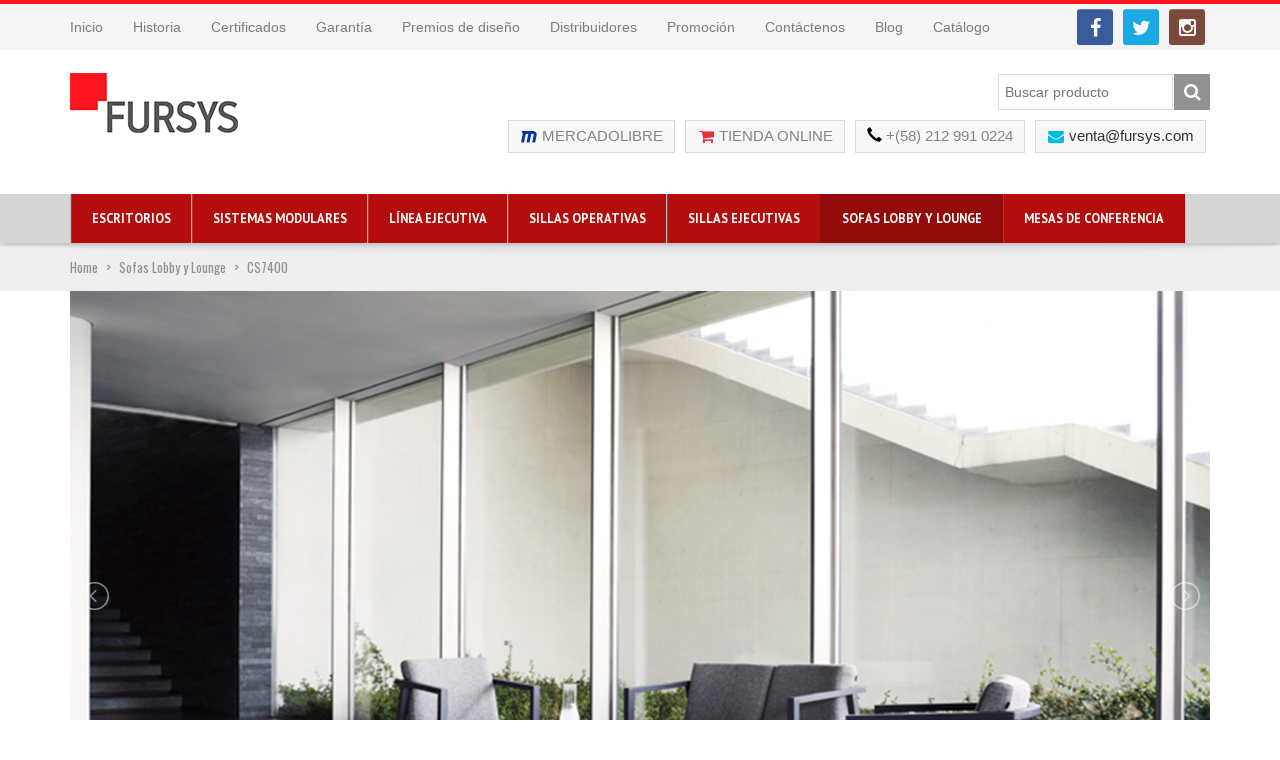

--- FILE ---
content_type: text/html; charset=UTF-8
request_url: https://fursys.com.ve/producto/cs7401z/
body_size: 18780
content:
<!DOCTYPE html>
<html xmlns="https://www.w3.org/1999/xhtml" lang="es">
<head>
    <meta http-equiv="Content-Type" content="text/html; charset=utf-8"/>
    <meta http-equiv="X-UA-Compatible" content="IE=edge">

    <title>CS7400 - Fursys VenezuelaFursys Venezuela</title>

            
    <link rel="profile" href="http://gmpg.org/xfn/11" />
    <link rel="pingback" href="https://fursys.com.ve/xmlrpc.php" />

    <meta name="viewport" content="width=device-width, initial-scale=1, maximum-scale=1" />

                <link rel="shortcut icon" href="https://fursys.com.ve/wp-content/uploads/2015/05/favicon.png" type="image/x-icon" />
    
                <link rel="apple-touch-icon-precomposed" href="https://fursys.com.ve/site/wp-content/themes/fursysve/images/logo/apple-touch-icon.png">
    
                <link rel="apple-touch-icon-precomposed" sizes="114x114" href="https://fursys.com.ve/site/wp-content/themes/fursysve/images/logo/apple-touch-icon-114x114.png">
    
                <link rel="apple-touch-icon-precomposed" sizes="72x72" href="https://fursys.com.ve/site/wp-content/themes/fursysve/images/logo/apple-touch-icon-72x72.png">
    
                <link rel="apple-touch-icon-precomposed" sizes="144x144" href="https://fursys.com.ve/site/wp-content/themes/fursysve/images/logo/apple-touch-icon-144x144.png">
    
                <link href="//fonts.googleapis.com/css?family=PT+Sans:300,400,400italic,500,600,700,700italic%7C&amp;subset=latin,greek-ext,cyrillic,latin-ext,greek,cyrillic-ext,vietnamese" rel="stylesheet" />
    
        
    <!--[if lte IE 8]>
    <link rel="stylesheet" href="https://fursys.com.ve/wp-content/themes/fursysve/css/ie8.css" />
    <![endif]-->
            <style type="text/css">
                .animated { visibility:hidden; }
            </style>
                    <!--[if lt IE 10]>
    <style type="text/css">
    .animated {
        visibility:visible !important;
        -webkit-transition: none !important;
        -moz-transition: none !important;
        -o-transition: none !important;
        -ms-transition: none !important;
        transition: none !important;
    }
    </style>
    <![endif]-->
<meta name='robots' content='index, follow, max-image-preview:large, max-snippet:-1, max-video-preview:-1' />
	<style>img:is([sizes="auto" i], [sizes^="auto," i]) { contain-intrinsic-size: 3000px 1500px }</style>
	
	<!-- This site is optimized with the Yoast SEO plugin v24.5 - https://yoast.com/wordpress/plugins/seo/ -->
	<link rel="canonical" href="https://fursys.com.ve/producto/cs7401z/" />
	<meta property="og:locale" content="es_ES" />
	<meta property="og:type" content="article" />
	<meta property="og:title" content="CS7400 - Fursys Venezuela" />
	<meta property="og:url" content="https://fursys.com.ve/producto/cs7401z/" />
	<meta property="og:site_name" content="Fursys Venezuela" />
	<meta property="article:modified_time" content="2022-04-29T19:16:10+00:00" />
	<meta property="og:image" content="https://fursys.com.ve/wp-content/uploads/2022/01/CS7401Z2.jpg" />
	<meta property="og:image:width" content="1370" />
	<meta property="og:image:height" content="892" />
	<meta property="og:image:type" content="image/jpeg" />
	<meta name="twitter:card" content="summary_large_image" />
	<script type="application/ld+json" class="yoast-schema-graph">{"@context":"https://schema.org","@graph":[{"@type":"WebPage","@id":"https://fursys.com.ve/producto/cs7401z/","url":"https://fursys.com.ve/producto/cs7401z/","name":"CS7400 - Fursys Venezuela","isPartOf":{"@id":"https://fursys.com.ve/#website"},"primaryImageOfPage":{"@id":"https://fursys.com.ve/producto/cs7401z/#primaryimage"},"image":{"@id":"https://fursys.com.ve/producto/cs7401z/#primaryimage"},"thumbnailUrl":"https://fursys.com.ve/wp-content/uploads/2022/01/CS7401Z2.jpg","datePublished":"2022-01-18T19:02:09+00:00","dateModified":"2022-04-29T19:16:10+00:00","breadcrumb":{"@id":"https://fursys.com.ve/producto/cs7401z/#breadcrumb"},"inLanguage":"es","potentialAction":[{"@type":"ReadAction","target":["https://fursys.com.ve/producto/cs7401z/"]}]},{"@type":"ImageObject","inLanguage":"es","@id":"https://fursys.com.ve/producto/cs7401z/#primaryimage","url":"https://fursys.com.ve/wp-content/uploads/2022/01/CS7401Z2.jpg","contentUrl":"https://fursys.com.ve/wp-content/uploads/2022/01/CS7401Z2.jpg","width":1370,"height":892},{"@type":"BreadcrumbList","@id":"https://fursys.com.ve/producto/cs7401z/#breadcrumb","itemListElement":[{"@type":"ListItem","position":1,"name":"Portada","item":"https://fursys.com.ve/"},{"@type":"ListItem","position":2,"name":"TIENDA ONLINE","item":"https://fursys.com.ve/tienda-online/"},{"@type":"ListItem","position":3,"name":"CS7400"}]},{"@type":"WebSite","@id":"https://fursys.com.ve/#website","url":"https://fursys.com.ve/","name":"Fursys Venezuela","description":"Tienda de mobiliario de oficina, con diseños personalizados en sillas Ejecutivas, operativas, ergonómicas, sofás, escritorios, mesas de conferencias, sistemas modulares y sillas multifuncionales. Ubicados en las Mercedes, Caracas venezuela","potentialAction":[{"@type":"SearchAction","target":{"@type":"EntryPoint","urlTemplate":"https://fursys.com.ve/?s={search_term_string}"},"query-input":{"@type":"PropertyValueSpecification","valueRequired":true,"valueName":"search_term_string"}}],"inLanguage":"es"}]}</script>
	<!-- / Yoast SEO plugin. -->


<link rel='dns-prefetch' href='//fonts.googleapis.com' />
<link rel="alternate" type="application/rss+xml" title="Fursys Venezuela &raquo; Feed" href="https://fursys.com.ve/feed/" />
<link rel="alternate" type="application/rss+xml" title="Fursys Venezuela &raquo; Feed de los comentarios" href="https://fursys.com.ve/comments/feed/" />
<script type="text/javascript">
/* <![CDATA[ */
window._wpemojiSettings = {"baseUrl":"https:\/\/s.w.org\/images\/core\/emoji\/15.0.3\/72x72\/","ext":".png","svgUrl":"https:\/\/s.w.org\/images\/core\/emoji\/15.0.3\/svg\/","svgExt":".svg","source":{"concatemoji":"https:\/\/fursys.com.ve\/wp-includes\/js\/wp-emoji-release.min.js?ver=6.7.2"}};
/*! This file is auto-generated */
!function(i,n){var o,s,e;function c(e){try{var t={supportTests:e,timestamp:(new Date).valueOf()};sessionStorage.setItem(o,JSON.stringify(t))}catch(e){}}function p(e,t,n){e.clearRect(0,0,e.canvas.width,e.canvas.height),e.fillText(t,0,0);var t=new Uint32Array(e.getImageData(0,0,e.canvas.width,e.canvas.height).data),r=(e.clearRect(0,0,e.canvas.width,e.canvas.height),e.fillText(n,0,0),new Uint32Array(e.getImageData(0,0,e.canvas.width,e.canvas.height).data));return t.every(function(e,t){return e===r[t]})}function u(e,t,n){switch(t){case"flag":return n(e,"\ud83c\udff3\ufe0f\u200d\u26a7\ufe0f","\ud83c\udff3\ufe0f\u200b\u26a7\ufe0f")?!1:!n(e,"\ud83c\uddfa\ud83c\uddf3","\ud83c\uddfa\u200b\ud83c\uddf3")&&!n(e,"\ud83c\udff4\udb40\udc67\udb40\udc62\udb40\udc65\udb40\udc6e\udb40\udc67\udb40\udc7f","\ud83c\udff4\u200b\udb40\udc67\u200b\udb40\udc62\u200b\udb40\udc65\u200b\udb40\udc6e\u200b\udb40\udc67\u200b\udb40\udc7f");case"emoji":return!n(e,"\ud83d\udc26\u200d\u2b1b","\ud83d\udc26\u200b\u2b1b")}return!1}function f(e,t,n){var r="undefined"!=typeof WorkerGlobalScope&&self instanceof WorkerGlobalScope?new OffscreenCanvas(300,150):i.createElement("canvas"),a=r.getContext("2d",{willReadFrequently:!0}),o=(a.textBaseline="top",a.font="600 32px Arial",{});return e.forEach(function(e){o[e]=t(a,e,n)}),o}function t(e){var t=i.createElement("script");t.src=e,t.defer=!0,i.head.appendChild(t)}"undefined"!=typeof Promise&&(o="wpEmojiSettingsSupports",s=["flag","emoji"],n.supports={everything:!0,everythingExceptFlag:!0},e=new Promise(function(e){i.addEventListener("DOMContentLoaded",e,{once:!0})}),new Promise(function(t){var n=function(){try{var e=JSON.parse(sessionStorage.getItem(o));if("object"==typeof e&&"number"==typeof e.timestamp&&(new Date).valueOf()<e.timestamp+604800&&"object"==typeof e.supportTests)return e.supportTests}catch(e){}return null}();if(!n){if("undefined"!=typeof Worker&&"undefined"!=typeof OffscreenCanvas&&"undefined"!=typeof URL&&URL.createObjectURL&&"undefined"!=typeof Blob)try{var e="postMessage("+f.toString()+"("+[JSON.stringify(s),u.toString(),p.toString()].join(",")+"));",r=new Blob([e],{type:"text/javascript"}),a=new Worker(URL.createObjectURL(r),{name:"wpTestEmojiSupports"});return void(a.onmessage=function(e){c(n=e.data),a.terminate(),t(n)})}catch(e){}c(n=f(s,u,p))}t(n)}).then(function(e){for(var t in e)n.supports[t]=e[t],n.supports.everything=n.supports.everything&&n.supports[t],"flag"!==t&&(n.supports.everythingExceptFlag=n.supports.everythingExceptFlag&&n.supports[t]);n.supports.everythingExceptFlag=n.supports.everythingExceptFlag&&!n.supports.flag,n.DOMReady=!1,n.readyCallback=function(){n.DOMReady=!0}}).then(function(){return e}).then(function(){var e;n.supports.everything||(n.readyCallback(),(e=n.source||{}).concatemoji?t(e.concatemoji):e.wpemoji&&e.twemoji&&(t(e.twemoji),t(e.wpemoji)))}))}((window,document),window._wpemojiSettings);
/* ]]> */
</script>
<style id='wp-emoji-styles-inline-css' type='text/css'>

	img.wp-smiley, img.emoji {
		display: inline !important;
		border: none !important;
		box-shadow: none !important;
		height: 1em !important;
		width: 1em !important;
		margin: 0 0.07em !important;
		vertical-align: -0.1em !important;
		background: none !important;
		padding: 0 !important;
	}
</style>
<link rel='stylesheet' id='wp-block-library-css' href='https://fursys.com.ve/wp-includes/css/dist/block-library/style.min.css?ver=6.7.2' type='text/css' media='all' />
<style id='classic-theme-styles-inline-css' type='text/css'>
/*! This file is auto-generated */
.wp-block-button__link{color:#fff;background-color:#32373c;border-radius:9999px;box-shadow:none;text-decoration:none;padding:calc(.667em + 2px) calc(1.333em + 2px);font-size:1.125em}.wp-block-file__button{background:#32373c;color:#fff;text-decoration:none}
</style>
<style id='global-styles-inline-css' type='text/css'>
:root{--wp--preset--aspect-ratio--square: 1;--wp--preset--aspect-ratio--4-3: 4/3;--wp--preset--aspect-ratio--3-4: 3/4;--wp--preset--aspect-ratio--3-2: 3/2;--wp--preset--aspect-ratio--2-3: 2/3;--wp--preset--aspect-ratio--16-9: 16/9;--wp--preset--aspect-ratio--9-16: 9/16;--wp--preset--color--black: #000000;--wp--preset--color--cyan-bluish-gray: #abb8c3;--wp--preset--color--white: #ffffff;--wp--preset--color--pale-pink: #f78da7;--wp--preset--color--vivid-red: #cf2e2e;--wp--preset--color--luminous-vivid-orange: #ff6900;--wp--preset--color--luminous-vivid-amber: #fcb900;--wp--preset--color--light-green-cyan: #7bdcb5;--wp--preset--color--vivid-green-cyan: #00d084;--wp--preset--color--pale-cyan-blue: #8ed1fc;--wp--preset--color--vivid-cyan-blue: #0693e3;--wp--preset--color--vivid-purple: #9b51e0;--wp--preset--gradient--vivid-cyan-blue-to-vivid-purple: linear-gradient(135deg,rgba(6,147,227,1) 0%,rgb(155,81,224) 100%);--wp--preset--gradient--light-green-cyan-to-vivid-green-cyan: linear-gradient(135deg,rgb(122,220,180) 0%,rgb(0,208,130) 100%);--wp--preset--gradient--luminous-vivid-amber-to-luminous-vivid-orange: linear-gradient(135deg,rgba(252,185,0,1) 0%,rgba(255,105,0,1) 100%);--wp--preset--gradient--luminous-vivid-orange-to-vivid-red: linear-gradient(135deg,rgba(255,105,0,1) 0%,rgb(207,46,46) 100%);--wp--preset--gradient--very-light-gray-to-cyan-bluish-gray: linear-gradient(135deg,rgb(238,238,238) 0%,rgb(169,184,195) 100%);--wp--preset--gradient--cool-to-warm-spectrum: linear-gradient(135deg,rgb(74,234,220) 0%,rgb(151,120,209) 20%,rgb(207,42,186) 40%,rgb(238,44,130) 60%,rgb(251,105,98) 80%,rgb(254,248,76) 100%);--wp--preset--gradient--blush-light-purple: linear-gradient(135deg,rgb(255,206,236) 0%,rgb(152,150,240) 100%);--wp--preset--gradient--blush-bordeaux: linear-gradient(135deg,rgb(254,205,165) 0%,rgb(254,45,45) 50%,rgb(107,0,62) 100%);--wp--preset--gradient--luminous-dusk: linear-gradient(135deg,rgb(255,203,112) 0%,rgb(199,81,192) 50%,rgb(65,88,208) 100%);--wp--preset--gradient--pale-ocean: linear-gradient(135deg,rgb(255,245,203) 0%,rgb(182,227,212) 50%,rgb(51,167,181) 100%);--wp--preset--gradient--electric-grass: linear-gradient(135deg,rgb(202,248,128) 0%,rgb(113,206,126) 100%);--wp--preset--gradient--midnight: linear-gradient(135deg,rgb(2,3,129) 0%,rgb(40,116,252) 100%);--wp--preset--font-size--small: 13px;--wp--preset--font-size--medium: 20px;--wp--preset--font-size--large: 36px;--wp--preset--font-size--x-large: 42px;--wp--preset--font-family--inter: "Inter", sans-serif;--wp--preset--font-family--cardo: Cardo;--wp--preset--spacing--20: 0.44rem;--wp--preset--spacing--30: 0.67rem;--wp--preset--spacing--40: 1rem;--wp--preset--spacing--50: 1.5rem;--wp--preset--spacing--60: 2.25rem;--wp--preset--spacing--70: 3.38rem;--wp--preset--spacing--80: 5.06rem;--wp--preset--shadow--natural: 6px 6px 9px rgba(0, 0, 0, 0.2);--wp--preset--shadow--deep: 12px 12px 50px rgba(0, 0, 0, 0.4);--wp--preset--shadow--sharp: 6px 6px 0px rgba(0, 0, 0, 0.2);--wp--preset--shadow--outlined: 6px 6px 0px -3px rgba(255, 255, 255, 1), 6px 6px rgba(0, 0, 0, 1);--wp--preset--shadow--crisp: 6px 6px 0px rgba(0, 0, 0, 1);}:where(.is-layout-flex){gap: 0.5em;}:where(.is-layout-grid){gap: 0.5em;}body .is-layout-flex{display: flex;}.is-layout-flex{flex-wrap: wrap;align-items: center;}.is-layout-flex > :is(*, div){margin: 0;}body .is-layout-grid{display: grid;}.is-layout-grid > :is(*, div){margin: 0;}:where(.wp-block-columns.is-layout-flex){gap: 2em;}:where(.wp-block-columns.is-layout-grid){gap: 2em;}:where(.wp-block-post-template.is-layout-flex){gap: 1.25em;}:where(.wp-block-post-template.is-layout-grid){gap: 1.25em;}.has-black-color{color: var(--wp--preset--color--black) !important;}.has-cyan-bluish-gray-color{color: var(--wp--preset--color--cyan-bluish-gray) !important;}.has-white-color{color: var(--wp--preset--color--white) !important;}.has-pale-pink-color{color: var(--wp--preset--color--pale-pink) !important;}.has-vivid-red-color{color: var(--wp--preset--color--vivid-red) !important;}.has-luminous-vivid-orange-color{color: var(--wp--preset--color--luminous-vivid-orange) !important;}.has-luminous-vivid-amber-color{color: var(--wp--preset--color--luminous-vivid-amber) !important;}.has-light-green-cyan-color{color: var(--wp--preset--color--light-green-cyan) !important;}.has-vivid-green-cyan-color{color: var(--wp--preset--color--vivid-green-cyan) !important;}.has-pale-cyan-blue-color{color: var(--wp--preset--color--pale-cyan-blue) !important;}.has-vivid-cyan-blue-color{color: var(--wp--preset--color--vivid-cyan-blue) !important;}.has-vivid-purple-color{color: var(--wp--preset--color--vivid-purple) !important;}.has-black-background-color{background-color: var(--wp--preset--color--black) !important;}.has-cyan-bluish-gray-background-color{background-color: var(--wp--preset--color--cyan-bluish-gray) !important;}.has-white-background-color{background-color: var(--wp--preset--color--white) !important;}.has-pale-pink-background-color{background-color: var(--wp--preset--color--pale-pink) !important;}.has-vivid-red-background-color{background-color: var(--wp--preset--color--vivid-red) !important;}.has-luminous-vivid-orange-background-color{background-color: var(--wp--preset--color--luminous-vivid-orange) !important;}.has-luminous-vivid-amber-background-color{background-color: var(--wp--preset--color--luminous-vivid-amber) !important;}.has-light-green-cyan-background-color{background-color: var(--wp--preset--color--light-green-cyan) !important;}.has-vivid-green-cyan-background-color{background-color: var(--wp--preset--color--vivid-green-cyan) !important;}.has-pale-cyan-blue-background-color{background-color: var(--wp--preset--color--pale-cyan-blue) !important;}.has-vivid-cyan-blue-background-color{background-color: var(--wp--preset--color--vivid-cyan-blue) !important;}.has-vivid-purple-background-color{background-color: var(--wp--preset--color--vivid-purple) !important;}.has-black-border-color{border-color: var(--wp--preset--color--black) !important;}.has-cyan-bluish-gray-border-color{border-color: var(--wp--preset--color--cyan-bluish-gray) !important;}.has-white-border-color{border-color: var(--wp--preset--color--white) !important;}.has-pale-pink-border-color{border-color: var(--wp--preset--color--pale-pink) !important;}.has-vivid-red-border-color{border-color: var(--wp--preset--color--vivid-red) !important;}.has-luminous-vivid-orange-border-color{border-color: var(--wp--preset--color--luminous-vivid-orange) !important;}.has-luminous-vivid-amber-border-color{border-color: var(--wp--preset--color--luminous-vivid-amber) !important;}.has-light-green-cyan-border-color{border-color: var(--wp--preset--color--light-green-cyan) !important;}.has-vivid-green-cyan-border-color{border-color: var(--wp--preset--color--vivid-green-cyan) !important;}.has-pale-cyan-blue-border-color{border-color: var(--wp--preset--color--pale-cyan-blue) !important;}.has-vivid-cyan-blue-border-color{border-color: var(--wp--preset--color--vivid-cyan-blue) !important;}.has-vivid-purple-border-color{border-color: var(--wp--preset--color--vivid-purple) !important;}.has-vivid-cyan-blue-to-vivid-purple-gradient-background{background: var(--wp--preset--gradient--vivid-cyan-blue-to-vivid-purple) !important;}.has-light-green-cyan-to-vivid-green-cyan-gradient-background{background: var(--wp--preset--gradient--light-green-cyan-to-vivid-green-cyan) !important;}.has-luminous-vivid-amber-to-luminous-vivid-orange-gradient-background{background: var(--wp--preset--gradient--luminous-vivid-amber-to-luminous-vivid-orange) !important;}.has-luminous-vivid-orange-to-vivid-red-gradient-background{background: var(--wp--preset--gradient--luminous-vivid-orange-to-vivid-red) !important;}.has-very-light-gray-to-cyan-bluish-gray-gradient-background{background: var(--wp--preset--gradient--very-light-gray-to-cyan-bluish-gray) !important;}.has-cool-to-warm-spectrum-gradient-background{background: var(--wp--preset--gradient--cool-to-warm-spectrum) !important;}.has-blush-light-purple-gradient-background{background: var(--wp--preset--gradient--blush-light-purple) !important;}.has-blush-bordeaux-gradient-background{background: var(--wp--preset--gradient--blush-bordeaux) !important;}.has-luminous-dusk-gradient-background{background: var(--wp--preset--gradient--luminous-dusk) !important;}.has-pale-ocean-gradient-background{background: var(--wp--preset--gradient--pale-ocean) !important;}.has-electric-grass-gradient-background{background: var(--wp--preset--gradient--electric-grass) !important;}.has-midnight-gradient-background{background: var(--wp--preset--gradient--midnight) !important;}.has-small-font-size{font-size: var(--wp--preset--font-size--small) !important;}.has-medium-font-size{font-size: var(--wp--preset--font-size--medium) !important;}.has-large-font-size{font-size: var(--wp--preset--font-size--large) !important;}.has-x-large-font-size{font-size: var(--wp--preset--font-size--x-large) !important;}
:where(.wp-block-post-template.is-layout-flex){gap: 1.25em;}:where(.wp-block-post-template.is-layout-grid){gap: 1.25em;}
:where(.wp-block-columns.is-layout-flex){gap: 2em;}:where(.wp-block-columns.is-layout-grid){gap: 2em;}
:root :where(.wp-block-pullquote){font-size: 1.5em;line-height: 1.6;}
</style>
<link rel='stylesheet' id='contact-form-7-css' href='https://fursys.com.ve/wp-content/plugins/contact-form-7/includes/css/styles.css?ver=6.0.4' type='text/css' media='all' />
<link rel='stylesheet' id='kemlem-gallery-product-lightsliderslider-base-css' href='https://fursys.com.ve/wp-content/plugins/kemlem-gallery-product-lightslider/assets/css/slider-base.css?ver=6.7.2' type='text/css' media='all' />
<link rel='stylesheet' id='lightslider-css' href='https://fursys.com.ve/wp-content/plugins/kemlem-gallery-product-lightslider/assets/plugins/lightslider/css/lightslider.css?ver=6.7.2' type='text/css' media='all' />
<style id='woocommerce-inline-inline-css' type='text/css'>
.woocommerce form .form-row .required { visibility: visible; }
</style>
<link rel='stylesheet' id='brands-styles-css' href='https://fursys.com.ve/wp-content/plugins/woocommerce/assets/css/brands.css?ver=9.7.0' type='text/css' media='all' />
<link rel='stylesheet' id='plugins-css' href='https://fursys.com.ve/wp-content/themes/fursysve/css/plugins.css?ver=6.7.2' type='text/css' media='all' />
<link rel='stylesheet' id='venedor-styles-css' href='https://fursys.com.ve/wp-content/themes/fursysve/css/styles.css?ver=6.7.2' type='text/css' media='all' />
<link rel='stylesheet' id='system-css' href='https://fursys.com.ve/wp-content/themes/fursysve/_config/system_1.css?ver=6.7.2' type='text/css' media='all' />
<link rel='stylesheet' id='animate-css' href='https://fursys.com.ve/wp-content/themes/fursysve/css/animate.css?ver=6.7.2' type='text/css' media='all' />
<link rel='stylesheet' id='style-css' href='https://fursys.com.ve/wp-content/themes/fursysve/style.css?ver=6.7.2' type='text/css' media='all' />
<link rel='stylesheet' id='wpdreams-asl-basic-css' href='https://fursys.com.ve/wp-content/plugins/ajax-search-lite/css/style.basic.css?ver=4.12.6' type='text/css' media='all' />
<link rel='stylesheet' id='wpdreams-asl-instance-css' href='https://fursys.com.ve/wp-content/plugins/ajax-search-lite/css/style-simple-red.css?ver=4.12.6' type='text/css' media='all' />
<link rel='stylesheet' id='ebs_dynamic_css-css' href='https://fursys.com.ve/wp-content/plugins/easy-bootstrap-shortcodes/styles/ebs_dynamic_css.php?ver=6.7.2' type='text/css' media='all' />
<link rel='stylesheet' id='redux-google-fonts-css' href='https://fonts.googleapis.com/css?family=Oswald%3A400%7CPT+Sans%3A400%2C700%7CGudea%3A700%2C400&#038;ver=1740574991' type='text/css' media='all' />
<script type="text/javascript" src="https://fursys.com.ve/wp-content/plugins/kemlem-gallery-product-lightslider/assets/js/jquery.js?ver=6.7.2" id="jquery-js"></script>
<script type="text/javascript" src="https://fursys.com.ve/wp-content/plugins/woocommerce/assets/js/jquery-blockui/jquery.blockUI.min.js?ver=2.7.0-wc.9.7.0" id="jquery-blockui-js" defer="defer" data-wp-strategy="defer"></script>
<script type="text/javascript" id="wc-add-to-cart-js-extra">
/* <![CDATA[ */
var wc_add_to_cart_params = {"ajax_url":"\/wp-admin\/admin-ajax.php","wc_ajax_url":"\/?wc-ajax=%%endpoint%%","i18n_view_cart":"Ver carrito","cart_url":"https:\/\/fursys.com.ve","is_cart":"","cart_redirect_after_add":"no"};
/* ]]> */
</script>
<script type="text/javascript" src="https://fursys.com.ve/wp-content/plugins/woocommerce/assets/js/frontend/add-to-cart.min.js?ver=9.7.0" id="wc-add-to-cart-js" defer="defer" data-wp-strategy="defer"></script>
<script type="text/javascript" id="wc-single-product-js-extra">
/* <![CDATA[ */
var wc_single_product_params = {"i18n_required_rating_text":"Por favor elige una puntuaci\u00f3n","i18n_rating_options":["1 de 5 estrellas","2 de 5 estrellas","3 de 5 estrellas","4 de 5 estrellas","5 de 5 estrellas"],"i18n_product_gallery_trigger_text":"Ver galer\u00eda de im\u00e1genes a pantalla completa","review_rating_required":"yes","flexslider":{"rtl":false,"animation":"slide","smoothHeight":true,"directionNav":false,"controlNav":"thumbnails","slideshow":false,"animationSpeed":500,"animationLoop":false,"allowOneSlide":false},"zoom_enabled":"","zoom_options":[],"photoswipe_enabled":"","photoswipe_options":{"shareEl":false,"closeOnScroll":false,"history":false,"hideAnimationDuration":0,"showAnimationDuration":0},"flexslider_enabled":""};
/* ]]> */
</script>
<script type="text/javascript" src="https://fursys.com.ve/wp-content/plugins/woocommerce/assets/js/frontend/single-product.min.js?ver=9.7.0" id="wc-single-product-js" defer="defer" data-wp-strategy="defer"></script>
<script type="text/javascript" src="https://fursys.com.ve/wp-content/plugins/woocommerce/assets/js/js-cookie/js.cookie.min.js?ver=2.1.4-wc.9.7.0" id="js-cookie-js" defer="defer" data-wp-strategy="defer"></script>
<script type="text/javascript" id="woocommerce-js-extra">
/* <![CDATA[ */
var woocommerce_params = {"ajax_url":"\/wp-admin\/admin-ajax.php","wc_ajax_url":"\/?wc-ajax=%%endpoint%%","i18n_password_show":"Mostrar contrase\u00f1a","i18n_password_hide":"Ocultar contrase\u00f1a"};
/* ]]> */
</script>
<script type="text/javascript" src="https://fursys.com.ve/wp-content/plugins/woocommerce/assets/js/frontend/woocommerce.min.js?ver=9.7.0" id="woocommerce-js" defer="defer" data-wp-strategy="defer"></script>
<link rel="https://api.w.org/" href="https://fursys.com.ve/wp-json/" /><link rel="alternate" title="JSON" type="application/json" href="https://fursys.com.ve/wp-json/wp/v2/product/3141" /><link rel="EditURI" type="application/rsd+xml" title="RSD" href="https://fursys.com.ve/xmlrpc.php?rsd" />
<meta name="generator" content="WordPress 6.7.2" />
<meta name="generator" content="WooCommerce 9.7.0" />
<link rel='shortlink' href='https://fursys.com.ve/?p=3141' />
<link rel="alternate" title="oEmbed (JSON)" type="application/json+oembed" href="https://fursys.com.ve/wp-json/oembed/1.0/embed?url=https%3A%2F%2Ffursys.com.ve%2Fproducto%2Fcs7401z%2F" />
<link rel="alternate" title="oEmbed (XML)" type="text/xml+oembed" href="https://fursys.com.ve/wp-json/oembed/1.0/embed?url=https%3A%2F%2Ffursys.com.ve%2Fproducto%2Fcs7401z%2F&#038;format=xml" />
	<noscript><style>.woocommerce-product-gallery{ opacity: 1 !important; }</style></noscript>
					<link rel="preconnect" href="https://fonts.gstatic.com" crossorigin />
				<link rel="preload" as="style" href="//fonts.googleapis.com/css?family=Open+Sans&display=swap" />
				<link rel="stylesheet" href="//fonts.googleapis.com/css?family=Open+Sans&display=swap" media="all" />
				<link rel="preconnect" href="//code.tidio.co"><meta name="generator" content="Powered by Slider Revolution 6.7.29 - responsive, Mobile-Friendly Slider Plugin for WordPress with comfortable drag and drop interface." />
			            <style>
				            
					div[id*='ajaxsearchlitesettings'].searchsettings .asl_option_inner label {
						font-size: 0px !important;
						color: rgba(0, 0, 0, 0);
					}
					div[id*='ajaxsearchlitesettings'].searchsettings .asl_option_inner label:after {
						font-size: 11px !important;
						position: absolute;
						top: 0;
						left: 0;
						z-index: 1;
					}
					.asl_w_container {
						width: 100%;
						margin: 0px 0px 0px 0px;
						min-width: 200px;
					}
					div[id*='ajaxsearchlite'].asl_m {
						width: 100%;
					}
					div[id*='ajaxsearchliteres'].wpdreams_asl_results div.resdrg span.highlighted {
						font-weight: bold;
						color: rgba(217, 49, 43, 1);
						background-color: rgba(238, 238, 238, 1);
					}
					div[id*='ajaxsearchliteres'].wpdreams_asl_results .results img.asl_image {
						width: 70px;
						height: 70px;
						object-fit: cover;
					}
					div.asl_r .results {
						max-height: none;
					}
				
						div.asl_r.asl_w.vertical .results .item::after {
							display: block;
							position: absolute;
							bottom: 0;
							content: '';
							height: 1px;
							width: 100%;
							background: #D8D8D8;
						}
						div.asl_r.asl_w.vertical .results .item.asl_last_item::after {
							display: none;
						}
								            </style>
			            <style class='wp-fonts-local' type='text/css'>
@font-face{font-family:Inter;font-style:normal;font-weight:300 900;font-display:fallback;src:url('https://fursys.com.ve/wp-content/plugins/woocommerce/assets/fonts/Inter-VariableFont_slnt,wght.woff2') format('woff2');font-stretch:normal;}
@font-face{font-family:Cardo;font-style:normal;font-weight:400;font-display:fallback;src:url('https://fursys.com.ve/wp-content/plugins/woocommerce/assets/fonts/cardo_normal_400.woff2') format('woff2');}
</style>
<link rel="icon" href="https://fursys.com.ve/wp-content/uploads/2015/05/cropped-favicon-32x32.png" sizes="32x32" />
<link rel="icon" href="https://fursys.com.ve/wp-content/uploads/2015/05/cropped-favicon-192x192.png" sizes="192x192" />
<link rel="apple-touch-icon" href="https://fursys.com.ve/wp-content/uploads/2015/05/cropped-favicon-180x180.png" />
<meta name="msapplication-TileImage" content="https://fursys.com.ve/wp-content/uploads/2015/05/cropped-favicon-270x270.png" />
<script>function setREVStartSize(e){
			//window.requestAnimationFrame(function() {
				window.RSIW = window.RSIW===undefined ? window.innerWidth : window.RSIW;
				window.RSIH = window.RSIH===undefined ? window.innerHeight : window.RSIH;
				try {
					var pw = document.getElementById(e.c).parentNode.offsetWidth,
						newh;
					pw = pw===0 || isNaN(pw) || (e.l=="fullwidth" || e.layout=="fullwidth") ? window.RSIW : pw;
					e.tabw = e.tabw===undefined ? 0 : parseInt(e.tabw);
					e.thumbw = e.thumbw===undefined ? 0 : parseInt(e.thumbw);
					e.tabh = e.tabh===undefined ? 0 : parseInt(e.tabh);
					e.thumbh = e.thumbh===undefined ? 0 : parseInt(e.thumbh);
					e.tabhide = e.tabhide===undefined ? 0 : parseInt(e.tabhide);
					e.thumbhide = e.thumbhide===undefined ? 0 : parseInt(e.thumbhide);
					e.mh = e.mh===undefined || e.mh=="" || e.mh==="auto" ? 0 : parseInt(e.mh,0);
					if(e.layout==="fullscreen" || e.l==="fullscreen")
						newh = Math.max(e.mh,window.RSIH);
					else{
						e.gw = Array.isArray(e.gw) ? e.gw : [e.gw];
						for (var i in e.rl) if (e.gw[i]===undefined || e.gw[i]===0) e.gw[i] = e.gw[i-1];
						e.gh = e.el===undefined || e.el==="" || (Array.isArray(e.el) && e.el.length==0)? e.gh : e.el;
						e.gh = Array.isArray(e.gh) ? e.gh : [e.gh];
						for (var i in e.rl) if (e.gh[i]===undefined || e.gh[i]===0) e.gh[i] = e.gh[i-1];
											
						var nl = new Array(e.rl.length),
							ix = 0,
							sl;
						e.tabw = e.tabhide>=pw ? 0 : e.tabw;
						e.thumbw = e.thumbhide>=pw ? 0 : e.thumbw;
						e.tabh = e.tabhide>=pw ? 0 : e.tabh;
						e.thumbh = e.thumbhide>=pw ? 0 : e.thumbh;
						for (var i in e.rl) nl[i] = e.rl[i]<window.RSIW ? 0 : e.rl[i];
						sl = nl[0];
						for (var i in nl) if (sl>nl[i] && nl[i]>0) { sl = nl[i]; ix=i;}
						var m = pw>(e.gw[ix]+e.tabw+e.thumbw) ? 1 : (pw-(e.tabw+e.thumbw)) / (e.gw[ix]);
						newh =  (e.gh[ix] * m) + (e.tabh + e.thumbh);
					}
					var el = document.getElementById(e.c);
					if (el!==null && el) el.style.height = newh+"px";
					el = document.getElementById(e.c+"_wrapper");
					if (el!==null && el) {
						el.style.height = newh+"px";
						el.style.display = "block";
					}
				} catch(e){
					console.log("Failure at Presize of Slider:" + e)
				}
			//});
		  };</script>

    <!--[if lt IE 9]>
        <script type="text/javascript" src="https://fursys.com.ve/wp-content/themes/fursysve/js/ie8.js"></script>
        <script type="text/javascript" src="https://fursys.com.ve/wp-content/themes/fursysve/js/html5.js"></script>
        <script type="text/javascript" src="https://fursys.com.ve/wp-content/themes/fursysve/js/respond.min.js"></script>
    <![endif]-->

                
</head>
<body class="product-template-default single single-product postid-3141  theme-fursysve woocommerce woocommerce-page woocommerce-no-js">
    
    
    <div id="wrapper" class="wrapper-full"><!-- wrapper -->
        <div class="header-wrapper clearfix
                                    "><!-- header wrapper -->
            <!-- header top -->
<div class="header-top">
    <div class="container">
        <div class="left">
                <!-- top navigation -->
            <div class="menu-menu-arriba-container"><ul id="menu-menu-arriba" class="topnav bt-links"><li id="menu-item-16" class="menu-item menu-item-type-post_type menu-item-object-page menu-item-home menu-item-16"><a title="Inicio" href="https://fursys.com.ve/"><span class="menu-label">Inicio</span></a></li>
<li id="menu-item-391" class="menu-item menu-item-type-post_type menu-item-object-page menu-item-391"><a title="Historia" href="https://fursys.com.ve/historia/"><span class="menu-label">Historia</span></a></li>
<li id="menu-item-390" class="menu-item menu-item-type-post_type menu-item-object-page menu-item-390"><a title="Certificados" href="https://fursys.com.ve/certificados/"><span class="menu-label">Certificados</span></a></li>
<li id="menu-item-389" class="menu-item menu-item-type-post_type menu-item-object-page menu-item-389"><a title="Garantía" href="https://fursys.com.ve/garantia/"><span class="menu-label">Garantía</span></a></li>
<li id="menu-item-388" class="menu-item menu-item-type-post_type menu-item-object-page menu-item-388"><a title="Premios de diseño" href="https://fursys.com.ve/premios-de-diseno/"><span class="menu-label">Premios de diseño</span></a></li>
<li id="menu-item-14" class="menu-item menu-item-type-post_type menu-item-object-page menu-item-14"><a title="Distribuidores" href="https://fursys.com.ve/distribuidores/"><span class="menu-label">Distribuidores</span></a></li>
<li id="menu-item-2634" class="menu-item menu-item-type-post_type menu-item-object-page menu-item-2634"><a title="Promoción" href="https://fursys.com.ve/promocion/"><span class="menu-label">Promoción</span></a></li>
<li id="menu-item-15" class="menu-item menu-item-type-post_type menu-item-object-page menu-item-15"><a title="Contáctenos" href="https://fursys.com.ve/contactenos/"><span class="menu-label">Contáctenos</span></a></li>
<li id="menu-item-2128" class="menu-item menu-item-type-taxonomy menu-item-object-category menu-item-2128"><a title="Blog" href="https://fursys.com.ve/category/blog/"><span class="menu-label">Blog</span></a></li>
<li id="menu-item-2939" class="menu-item menu-item-type-post_type menu-item-object-page menu-item-2939"><a title="Catálogo" href="https://fursys.com.ve/catalogo/"><span class="menu-label">Catálogo</span></a></li>
</ul></div>        <!-- end top navigation -->
            </div>
        
        <div class="right">
            <div class="social-links left">

                                <a target="_blank" class="social-link facebook" href="http://www.facebook.com/pages/Fursys-Venezuela/122779394468230" title="Facebook" data-toggle="tooltip"><span class="fa fa-facebook"></span></a>
                
                                <a target="_blank" class="social-link twitter" href="https://twitter.com/#!/search/fursysvenezuela" title="Twitter" data-toggle="tooltip"><span class="fa fa-twitter"></span></a>
                

                                <a target="_blank" class="social-link instagram" href="https://instagram.com/fursysvenezuela/" title="Instagram" data-toggle="tooltip"><span class="fa fa-instagram"></span></a>
                
            </div>

            <div class="welcome-msg">Welcome message!</div>
            <div class="login-links">
                                                <a href="https://fursys.com.ve/producto/cs7401z/" class="nav-top-link">Acceder</a>
                    or                    <a href="https://fursys.com.ve/producto/cs7401z/" class="nav-top-link">Registrarse</a>
                                        </div>
            
                                                                    </div>
    </div>
</div>
<!-- end header top -->

<!-- header -->
<div class="header
         searchform-middle    ">
    <div class="container">
        <div style="margin-top:-30px;" class="row">
            <!-- header left -->
            <div class="col-sm-4 left">
                                <!-- logo -->
                <h1 style="margin-bottom:8px;" class="logo">
                    <a href="https://fursys.com.ve/" title="Fursys Venezuela - Tienda de mobiliario de oficina, con diseños personalizados en sillas Ejecutivas, operativas, ergonómicas, sofás, escritorios, mesas de conferencias, sistemas modulares y sillas multifuncionales. Ubicados en las Mercedes, Caracas venezuela" rel="home">
                        <img src="https://fursys.com.ve/wp-content/uploads/2015/05/logo.png" />                    </a>
                </h1>
                <!-- end logo -->
                            </div>
            <!-- end header left -->
            
                        
            <!-- header right -->
            <div class="col-sm-8 right">
                                    <div class="switcher-wrapper clearfix">
                                                                                                <!-- search form -->
                        <div id="search-form">
                                <form class="searchform" action="https://fursys.com.ve/" method="get">
        <fieldset>
            <span class="text"><input name="s" id="s" type="text" value="" placeholder="Buscar producto" autocomplete="off" /></span>
            <span class="button-wrap"><button class="btn btn-special" title="Buscar" type="submit"><span class="fa fa-search"></span></button></span>
                            <input type="hidden" name="post_type" value="product"/>
                    </fieldset>
    </form>
                            </div>
                        <!-- end search form -->
                                                                            <!-- header contact -->
                            <div class="header-contact right clearfix">
                                &nbsp;

<div class="well header-block  ">
<i class=" glyphicon  fa fa-maxcdn" style="color:#0833a2;"></i> <a href="https://listado.mercadolibre.com.ve/fursys#D&#091;A:fursys&#093;" target="_blank" rel="noopener"><span style="color: #838383;">MERCADOLIBRE</span></a>

</div>

<div class="well header-block  ">
<i class=" glyphicon  fa fa-shopping-cart" style="color:#ed2e38;"></i> <a href="http://acturacion.myshopify.com/"><span style="color: #838383;">TIENDA ONLINE</span></a>

</div><div class="well header-block  ">
<i class=" glyphicon  glyphicon glyphicon-earphone" style="color:#000;"></i> <a href="tel:0212 991 0224"><span style="color: #838383;">+(58) 212 991 0224</span></a>

</div><div class="well header-block  ">
<i class=" glyphicon  fa fa-envelope" style="color:#00bce2;"></i> <span style="color: #333333;"><a style="color: #333333;" href="mailto:fursysventas@fursys.com">venta@fursys.com</a></span>

</div>                            </div>
                            <!-- end header contact -->
                                            </div>
                                            </div>
            <!-- header right -->
        </div>
    </div>
    <!-- menu -->
    <div class="menu-wrapper">
        <div class="container">
            
                                <!-- main menu -->
    <div id="main-menu" class="mega-menu">
    <ul id="menu-menu-categorias" class=""><li id="nav-menu-item-392" class="menu-item menu-item-type-taxonomy menu-item-object-product_cat menu-item-has-children  has-sub narrow "><a href="https://fursys.com.ve/categoria-producto/escritorios-modulares-rectos-curvos/" class="">Escritorios</a>
<div class="popup"><div class="inner" style=""><ul class="sub-menu">
	<li id="nav-menu-item-399" class="menu-item menu-item-type-post_type menu-item-object-product " data-cols="1"><a href="https://fursys.com.ve/producto/sistema-de-paneleria-y-cableado/" class="">EXPACE</a></li>
	<li id="nav-menu-item-915" class="menu-item menu-item-type-post_type menu-item-object-product " data-cols="1"><a href="https://fursys.com.ve/producto/chance-almacenamientoescritorios-que-se-conectan-libres/" class="">CHANCE</a></li>
	<li id="nav-menu-item-400" class="menu-item menu-item-type-post_type menu-item-object-product " data-cols="1"><a href="https://fursys.com.ve/producto/puzzle-plus/" class="">PUZZLE PLUS</a></li>
	<li id="nav-menu-item-401" class="menu-item menu-item-type-post_type menu-item-object-product " data-cols="1"><a href="https://fursys.com.ve/producto/supertech/" class="">SUPERTECH</a></li>
	<li id="nav-menu-item-2270" class="menu-item menu-item-type-post_type menu-item-object-product " data-cols="1"><a href="https://fursys.com.ve/producto/enable/" class="">ENABLE</a></li>
	<li id="nav-menu-item-3275" class="menu-item menu-item-type-post_type menu-item-object-product " data-cols="1"><a href="https://fursys.com.ve/producto/cs4500/" class="">DELIGHT</a></li>
	<li id="nav-menu-item-3705" class="menu-item menu-item-type-post_type menu-item-object-product " data-cols="1"><a href="https://fursys.com.ve/producto/weyard/" class="">WEYARD</a></li>
	<li id="nav-menu-item-2533" class="menu-item menu-item-type-post_type menu-item-object-product " data-cols="1"><a href="https://fursys.com.ve/producto/healthcare/" class="">HEALTHCARE</a></li>
</ul></div></div>
</li>
<li id="nav-menu-item-1768" class="menu-item menu-item-type-taxonomy menu-item-object-product_cat menu-item-has-children  has-sub narrow "><a href="https://fursys.com.ve/categoria-producto/sistemasmodulares/" class="">Sistemas Modulares</a>
<div class="popup"><div class="inner" style=""><ul class="sub-menu">
	<li id="nav-menu-item-409" class="menu-item menu-item-type-post_type menu-item-object-product " data-cols="1"><a href="https://fursys.com.ve/producto/fx-1/" class="">FX-1</a></li>
	<li id="nav-menu-item-2269" class="menu-item menu-item-type-post_type menu-item-object-product " data-cols="1"><a href="https://fursys.com.ve/producto/enlite/" class="">ENLITE</a></li>
	<li id="nav-menu-item-3078" class="menu-item menu-item-type-taxonomy menu-item-object-product_cat " data-cols="1"><a href="https://fursys.com.ve/categoria-producto/galeria-cac/" class="">ALMACENAMIENTO</a></li>
	<li id="nav-menu-item-4049" class="menu-item menu-item-type-post_type menu-item-object-product " data-cols="1"><a href="https://fursys.com.ve/producto/foresty/" class="">FORESTY</a></li>
	<li id="nav-menu-item-3992" class="menu-item menu-item-type-taxonomy menu-item-object-product_cat menu-item-has-children  sub" data-cols="1"><a href="https://fursys.com.ve/categoria-producto/sistemasmodulares/cabinas/" class="">CABINAS</a>
	<ul class="sub-menu">
		<li id="nav-menu-item-3989" class="menu-item menu-item-type-post_type menu-item-object-product "><a href="https://fursys.com.ve/producto/cabina-telefonica-en-vidrio-con-puertas/" class="">CABINA INDIVIDUAL</a></li>
		<li id="nav-menu-item-4001" class="menu-item menu-item-type-post_type menu-item-object-product "><a href="https://fursys.com.ve/producto/spot-c/" class="">SPOT-C</a></li>
		<li id="nav-menu-item-4013" class="menu-item menu-item-type-post_type menu-item-object-product "><a href="https://fursys.com.ve/producto/cabina-multiples-telefono-spot-o/" class="">SPOT-O</a></li>
	</ul>
</li>
</ul></div></div>
</li>
<li id="nav-menu-item-393" class="menu-item menu-item-type-taxonomy menu-item-object-product_cat menu-item-has-children  has-sub narrow "><a href="https://fursys.com.ve/categoria-producto/linea-ejecutiva/" class="">Línea Ejecutiva</a>
<div class="popup"><div class="inner" style=""><ul class="sub-menu">
	<li id="nav-menu-item-412" class="menu-item menu-item-type-post_type menu-item-object-product " data-cols="1"><a href="https://fursys.com.ve/producto/ceos/" class="">CEOS</a></li>
	<li id="nav-menu-item-406" class="menu-item menu-item-type-post_type menu-item-object-product " data-cols="1"><a href="https://fursys.com.ve/producto/monarch/" class="">MONARCH</a></li>
	<li id="nav-menu-item-416" class="menu-item menu-item-type-post_type menu-item-object-product " data-cols="1"><a href="https://fursys.com.ve/producto/setina/" class="">SETINA</a></li>
	<li id="nav-menu-item-413" class="menu-item menu-item-type-post_type menu-item-object-product " data-cols="1"><a href="https://fursys.com.ve/producto/tierra/" class="">TIERRA</a></li>
	<li id="nav-menu-item-415" class="menu-item menu-item-type-post_type menu-item-object-product " data-cols="1"><a href="https://fursys.com.ve/producto/president/" class="">PRESIDENT</a></li>
	<li id="nav-menu-item-405" class="menu-item menu-item-type-post_type menu-item-object-product " data-cols="3"><a href="https://fursys.com.ve/producto/manhattan/" class="">MANHATTAN</a></li>
</ul></div></div>
</li>
<li id="nav-menu-item-396" class="menu-item menu-item-type-taxonomy menu-item-object-product_cat menu-item-has-children  has-sub narrow "><a href="https://fursys.com.ve/categoria-producto/sillas-operativas/" class="">Sillas Operativas</a>
<div class="popup"><div class="inner" style=""><ul class="sub-menu">
	<li id="nav-menu-item-3402" class="menu-item menu-item-type-post_type menu-item-object-product " data-cols="1"><a href="https://fursys.com.ve/producto/t30/" class="">AROUND</a></li>
	<li id="nav-menu-item-3531" class="menu-item menu-item-type-post_type menu-item-object-product " data-cols="1"><a href="https://fursys.com.ve/producto/tn50/" class="">TN50</a></li>
	<li id="nav-menu-item-3548" class="menu-item menu-item-type-post_type menu-item-object-product " data-cols="1"><a href="https://fursys.com.ve/producto/t50/" class="">T50</a></li>
	<li id="nav-menu-item-3631" class="menu-item menu-item-type-post_type menu-item-object-product " data-cols="1"><a href="https://fursys.com.ve/producto/itis2-2/" class="">ITIS2</a></li>
	<li id="nav-menu-item-3416" class="menu-item menu-item-type-post_type menu-item-object-product " data-cols="1"><a href="https://fursys.com.ve/producto/t41-joy/" class="">CH6100W</a></li>
	<li id="nav-menu-item-3358" class="menu-item menu-item-type-post_type menu-item-object-product " data-cols="1"><a href="https://fursys.com.ve/producto/ch6200/" class="">CH6100</a></li>
	<li id="nav-menu-item-419" class="menu-item menu-item-type-post_type menu-item-object-product " data-cols="1"><a href="https://fursys.com.ve/producto/t510-sidiz/" class="">REPLY</a></li>
	<li id="nav-menu-item-420" class="menu-item menu-item-type-post_type menu-item-object-product " data-cols="1"><a href="https://fursys.com.ve/producto/gavot/" class="">GAVOT</a></li>
	<li id="nav-menu-item-3397" class="menu-item menu-item-type-post_type menu-item-object-product " data-cols="1"><a href="https://fursys.com.ve/producto/flight/" class="">FLIGHT</a></li>
	<li id="nav-menu-item-3579" class="menu-item menu-item-type-post_type menu-item-object-product " data-cols="1"><a href="https://fursys.com.ve/producto/ziel/" class="">ZIEL</a></li>
	<li id="nav-menu-item-3858" class="menu-item menu-item-type-post_type menu-item-object-product " data-cols="1"><a href="https://fursys.com.ve/producto/sillas-multiuso-2-conferencia-lobby/" class="">SILLAS MULTIUSO</a></li>
</ul></div></div>
</li>
<li id="nav-menu-item-3359" class="menu-item menu-item-type-taxonomy menu-item-object-product_cat menu-item-has-children  has-sub narrow "><a href="https://fursys.com.ve/categoria-producto/sillas-ejecutivas/" class="">Sillas Ejecutivas</a>
<div class="popup"><div class="inner" style=""><ul class="sub-menu">
	<li id="nav-menu-item-3957" class="menu-item menu-item-type-post_type menu-item-object-product " data-cols="1"><a href="https://fursys.com.ve/producto/nuo/" class="">NUO</a></li>
	<li id="nav-menu-item-430" class="menu-item menu-item-type-post_type menu-item-object-product " data-cols="1"><a href="https://fursys.com.ve/producto/fx/" class="">FX</a></li>
	<li id="nav-menu-item-3918" class="menu-item menu-item-type-post_type menu-item-object-product " data-cols="1"><a href="https://fursys.com.ve/producto/celios/" class="">CELIOS</a></li>
	<li id="nav-menu-item-3364" class="menu-item menu-item-type-post_type menu-item-object-product " data-cols="1"><a href="https://fursys.com.ve/producto/vesto/" class="">VESTO</a></li>
	<li id="nav-menu-item-3735" class="menu-item menu-item-type-post_type menu-item-object-product " data-cols="1"><a href="https://fursys.com.ve/producto/tepui/" class="">TEPUI</a></li>
	<li id="nav-menu-item-3360" class="menu-item menu-item-type-post_type menu-item-object-product " data-cols="1"><a href="https://fursys.com.ve/producto/marcus/" class="">MARCUS</a></li>
	<li id="nav-menu-item-3361" class="menu-item menu-item-type-post_type menu-item-object-product " data-cols="1"><a href="https://fursys.com.ve/producto/luminar/" class="">LUMINAR</a></li>
	<li id="nav-menu-item-3362" class="menu-item menu-item-type-post_type menu-item-object-product " data-cols="1"><a href="https://fursys.com.ve/producto/pronard/" class="">PRONARD</a></li>
	<li id="nav-menu-item-3363" class="menu-item menu-item-type-post_type menu-item-object-product " data-cols="1"><a href="https://fursys.com.ve/producto/2399/" class="">INVITO</a></li>
</ul></div></div>
</li>
<li id="nav-menu-item-3365" class="menu-item menu-item-type-taxonomy menu-item-object-product_cat current-product-ancestor current-menu-ancestor current-menu-parent current-product-parent menu-item-has-children active has-sub narrow "><a href="https://fursys.com.ve/categoria-producto/sofas-y-lobby/" class=" current ">Sofas Lobby y Lounge</a>
<div class="popup"><div class="inner" style=""><ul class="sub-menu">
	<li id="nav-menu-item-4033" class="menu-item menu-item-type-post_type menu-item-object-product " data-cols="1"><a href="https://fursys.com.ve/producto/stone-2/" class="">STONE</a></li>
	<li id="nav-menu-item-3775" class="menu-item menu-item-type-post_type menu-item-object-product " data-cols="1"><a href="https://fursys.com.ve/producto/aerie/" class="">AERIE</a></li>
	<li id="nav-menu-item-3966" class="menu-item menu-item-type-post_type menu-item-object-product " data-cols="1"><a href="https://fursys.com.ve/producto/butacasillon-decorativas/" class="">NUVOLA</a></li>
	<li id="nav-menu-item-3945" class="menu-item menu-item-type-post_type menu-item-object-product " data-cols="1"><a href="https://fursys.com.ve/producto/wolke/" class="">WOLKE</a></li>
	<li id="nav-menu-item-3797" class="menu-item menu-item-type-post_type menu-item-object-product " data-cols="1"><a href="https://fursys.com.ve/producto/coti/" class="">COTI</a></li>
	<li id="nav-menu-item-3830" class="menu-item menu-item-type-post_type menu-item-object-product " data-cols="1"><a href="https://fursys.com.ve/producto/playworks/" class="">PLAYWORKS</a></li>
	<li id="nav-menu-item-3366" class="menu-item menu-item-type-post_type menu-item-object-product " data-cols="1"><a href="https://fursys.com.ve/producto/sillas-lobby/" class="">SILLAS DE LOBBY</a></li>
	<li id="nav-menu-item-3367" class="menu-item menu-item-type-post_type menu-item-object-product " data-cols="1"><a href="https://fursys.com.ve/producto/zsj7100/" class="">PIUMETTA</a></li>
	<li id="nav-menu-item-3893" class="menu-item menu-item-type-post_type menu-item-object-product " data-cols="1"><a href="https://fursys.com.ve/producto/fungus/" class="">FUNGUS</a></li>
	<li id="nav-menu-item-3368" class="menu-item menu-item-type-post_type menu-item-object-product " data-cols="1"><a href="https://fursys.com.ve/producto/cs1200s/" class="">CS1200S</a></li>
	<li id="nav-menu-item-3369" class="menu-item menu-item-type-post_type menu-item-object-product " data-cols="1"><a href="https://fursys.com.ve/producto/capri/" class="">CAPRI</a></li>
	<li id="nav-menu-item-3370" class="menu-item menu-item-type-post_type menu-item-object-product " data-cols="1"><a href="https://fursys.com.ve/producto/cs4201/" class="">CS4201</a></li>
	<li id="nav-menu-item-3372" class="menu-item menu-item-type-post_type menu-item-object-product " data-cols="1"><a href="https://fursys.com.ve/producto/cs5300/" class="">CS5300</a></li>
	<li id="nav-menu-item-3373" class="menu-item menu-item-type-post_type menu-item-object-product " data-cols="1"><a href="https://fursys.com.ve/producto/cs5600/" class="">CS5600</a></li>
	<li id="nav-menu-item-3374" class="menu-item menu-item-type-post_type menu-item-object-product " data-cols="1"><a href="https://fursys.com.ve/producto/cs5800/" class="">SQUARE</a></li>
	<li id="nav-menu-item-3673" class="menu-item menu-item-type-post_type menu-item-object-product " data-cols="1"><a href="https://fursys.com.ve/producto/cs4100/" class="">CS4100</a></li>
	<li id="nav-menu-item-4074" class="menu-item menu-item-type-post_type menu-item-object-product " data-cols="1"><a href="https://fursys.com.ve/producto/chn130/" class="">CHN130</a></li>
	<li id="nav-menu-item-3375" class="menu-item menu-item-type-post_type menu-item-object-product " data-cols="1"><a href="https://fursys.com.ve/producto/cs2600/" class="">CS7500</a></li>
	<li id="nav-menu-item-4064" class="menu-item menu-item-type-post_type menu-item-object-product " data-cols="1"><a href="https://fursys.com.ve/producto/cs5900/" class="">CS5900</a></li>
	<li id="nav-menu-item-3376" class="menu-item menu-item-type-post_type menu-item-object-product " data-cols="1"><a href="https://fursys.com.ve/producto/cs9500/" class="">CS9500</a></li>
	<li id="nav-menu-item-3377" class="menu-item menu-item-type-post_type menu-item-object-product " data-cols="1"><a href="https://fursys.com.ve/producto/cs2100/" class="">CS2100</a></li>
	<li id="nav-menu-item-3378" class="menu-item menu-item-type-post_type menu-item-object-product " data-cols="1"><a href="https://fursys.com.ve/producto/ch0016-bar/" class="">BARSTOOLS / BARSTOOLS PLUS</a></li>
	<li id="nav-menu-item-3379" class="menu-item menu-item-type-post_type menu-item-object-product " data-cols="1"><a href="https://fursys.com.ve/producto/cs0700s/" class="">CS7701Z</a></li>
	<li id="nav-menu-item-3380" class="menu-item menu-item-type-post_type menu-item-object-product " data-cols="1"><a href="https://fursys.com.ve/producto/cs3100/" class="">CS3100</a></li>
	<li id="nav-menu-item-3382" class="menu-item menu-item-type-post_type menu-item-object-product " data-cols="1"><a href="https://fursys.com.ve/producto/cs2500/" class="">CS2500</a></li>
	<li id="nav-menu-item-3383" class="menu-item menu-item-type-post_type menu-item-object-product " data-cols="1"><a href="https://fursys.com.ve/producto/cs4601z/" class="">CS4601Z</a></li>
	<li id="nav-menu-item-3385" class="menu-item menu-item-type-post_type menu-item-object-product " data-cols="1"><a href="https://fursys.com.ve/producto/cs5700/" class="">CS5700</a></li>
	<li id="nav-menu-item-3386" class="menu-item menu-item-type-post_type menu-item-object-product current-menu-item active" data-cols="1"><a href="https://fursys.com.ve/producto/cs7401z/" class="">CS7400</a></li>
	<li id="nav-menu-item-3387" class="menu-item menu-item-type-post_type menu-item-object-product " data-cols="1"><a href="https://fursys.com.ve/producto/cs9300/" class="">CS9300</a></li>
	<li id="nav-menu-item-3388" class="menu-item menu-item-type-post_type menu-item-object-product " data-cols="1"><a href="https://fursys.com.ve/producto/cs7601z/" class="">CS7600</a></li>
	<li id="nav-menu-item-3509" class="menu-item menu-item-type-post_type menu-item-object-product " data-cols="1"><a href="https://fursys.com.ve/producto/zsl7100/" class="">MARCUS</a></li>
	<li id="nav-menu-item-3635" class="menu-item menu-item-type-post_type menu-item-object-product " data-cols="1"><a href="https://fursys.com.ve/producto/stone/" class="">STONE</a></li>
</ul></div></div>
</li>
<li id="nav-menu-item-3389" class="menu-item menu-item-type-taxonomy menu-item-object-product_cat menu-item-has-children  has-sub narrow "><a href="https://fursys.com.ve/categoria-producto/mesas-de-conferencia/" class="">Mesas de Conferencia</a>
<div class="popup"><div class="inner" style=""><ul class="sub-menu">
	<li id="nav-menu-item-4085" class="menu-item menu-item-type-post_type menu-item-object-product " data-cols="1"><a href="https://fursys.com.ve/producto/mesas-altas-conferencia/" class="">CAPPUCCINO</a></li>
	<li id="nav-menu-item-3390" class="menu-item menu-item-type-post_type menu-item-object-product " data-cols="1"><a href="https://fursys.com.ve/producto/beconn-series/" class="">BECONN SERIES</a></li>
	<li id="nav-menu-item-3933" class="menu-item menu-item-type-post_type menu-item-object-product " data-cols="1"><a href="https://fursys.com.ve/producto/tepui-2/" class="">TEPUI</a></li>
	<li id="nav-menu-item-3391" class="menu-item menu-item-type-post_type menu-item-object-product " data-cols="1"><a href="https://fursys.com.ve/producto/frx/" class="">FRX</a></li>
	<li id="nav-menu-item-3392" class="menu-item menu-item-type-post_type menu-item-object-product " data-cols="1"><a href="https://fursys.com.ve/producto/align/" class="">ALIGN</a></li>
	<li id="nav-menu-item-3393" class="menu-item menu-item-type-post_type menu-item-object-product " data-cols="1"><a href="https://fursys.com.ve/producto/vim/" class="">VIM</a></li>
	<li id="nav-menu-item-3394" class="menu-item menu-item-type-post_type menu-item-object-product " data-cols="1"><a href="https://fursys.com.ve/producto/ucr1/" class="">CRN1</a></li>
	<li id="nav-menu-item-3428" class="menu-item menu-item-type-post_type menu-item-object-product " data-cols="1"><a href="https://fursys.com.ve/producto/crx/" class="">CRX</a></li>
</ul></div></div>
</li>
</ul>        </div><!-- end main menu -->
                        <!-- mobile menu -->
    <div id="main-mobile-menu">
            <div id="main-mobile-toggle" class="mobile-menu-toggle">
            <span>Menu</span>
            <span class="btn btn-inverse">
                <span class="icon-bar"></span>
                <span class="icon-bar"></span>
                <span class="icon-bar"></span>
                <span class="icon-bar"></span>
            </span>
        </div>
        <div class="accordion-menu"><ul id="menu-menu-categorias-1" class=""><li id="accordion-menu-item-392" class="menu-item menu-item-type-taxonomy menu-item-object-product_cat menu-item-has-children  has-sub"><a href="https://fursys.com.ve/categoria-producto/escritorios-modulares-rectos-curvos/" class="">Escritorios</a><span class="arrow"></span>
<ul class="sub-menu">
	<li id="accordion-menu-item-399" class="menu-item menu-item-type-post_type menu-item-object-product "><a href="https://fursys.com.ve/producto/sistema-de-paneleria-y-cableado/" class="">EXPACE</a><span class="arrow"></span></li>
	<li id="accordion-menu-item-915" class="menu-item menu-item-type-post_type menu-item-object-product "><a href="https://fursys.com.ve/producto/chance-almacenamientoescritorios-que-se-conectan-libres/" class="">CHANCE</a><span class="arrow"></span></li>
	<li id="accordion-menu-item-400" class="menu-item menu-item-type-post_type menu-item-object-product "><a href="https://fursys.com.ve/producto/puzzle-plus/" class="">PUZZLE PLUS</a><span class="arrow"></span></li>
	<li id="accordion-menu-item-401" class="menu-item menu-item-type-post_type menu-item-object-product "><a href="https://fursys.com.ve/producto/supertech/" class="">SUPERTECH</a><span class="arrow"></span></li>
	<li id="accordion-menu-item-2270" class="menu-item menu-item-type-post_type menu-item-object-product "><a href="https://fursys.com.ve/producto/enable/" class="">ENABLE</a><span class="arrow"></span></li>
	<li id="accordion-menu-item-3275" class="menu-item menu-item-type-post_type menu-item-object-product "><a href="https://fursys.com.ve/producto/cs4500/" class="">DELIGHT</a><span class="arrow"></span></li>
	<li id="accordion-menu-item-3705" class="menu-item menu-item-type-post_type menu-item-object-product "><a href="https://fursys.com.ve/producto/weyard/" class="">WEYARD</a><span class="arrow"></span></li>
	<li id="accordion-menu-item-2533" class="menu-item menu-item-type-post_type menu-item-object-product "><a href="https://fursys.com.ve/producto/healthcare/" class="">HEALTHCARE</a><span class="arrow"></span></li>
</ul>
</li>
<li id="accordion-menu-item-1768" class="menu-item menu-item-type-taxonomy menu-item-object-product_cat menu-item-has-children  has-sub"><a href="https://fursys.com.ve/categoria-producto/sistemasmodulares/" class="">Sistemas Modulares</a><span class="arrow"></span>
<ul class="sub-menu">
	<li id="accordion-menu-item-409" class="menu-item menu-item-type-post_type menu-item-object-product "><a href="https://fursys.com.ve/producto/fx-1/" class="">FX-1</a><span class="arrow"></span></li>
	<li id="accordion-menu-item-2269" class="menu-item menu-item-type-post_type menu-item-object-product "><a href="https://fursys.com.ve/producto/enlite/" class="">ENLITE</a><span class="arrow"></span></li>
	<li id="accordion-menu-item-3078" class="menu-item menu-item-type-taxonomy menu-item-object-product_cat "><a href="https://fursys.com.ve/categoria-producto/galeria-cac/" class="">ALMACENAMIENTO</a><span class="arrow"></span></li>
	<li id="accordion-menu-item-4049" class="menu-item menu-item-type-post_type menu-item-object-product "><a href="https://fursys.com.ve/producto/foresty/" class="">FORESTY</a><span class="arrow"></span></li>
	<li id="accordion-menu-item-3992" class="menu-item menu-item-type-taxonomy menu-item-object-product_cat menu-item-has-children  has-sub"><a href="https://fursys.com.ve/categoria-producto/sistemasmodulares/cabinas/" class="">CABINAS</a><span class="arrow"></span>
	<ul class="sub-menu">
		<li id="accordion-menu-item-3989" class="menu-item menu-item-type-post_type menu-item-object-product "><a href="https://fursys.com.ve/producto/cabina-telefonica-en-vidrio-con-puertas/" class="">CABINA INDIVIDUAL</a><span class="arrow"></span></li>
		<li id="accordion-menu-item-4001" class="menu-item menu-item-type-post_type menu-item-object-product "><a href="https://fursys.com.ve/producto/spot-c/" class="">SPOT-C</a><span class="arrow"></span></li>
		<li id="accordion-menu-item-4013" class="menu-item menu-item-type-post_type menu-item-object-product "><a href="https://fursys.com.ve/producto/cabina-multiples-telefono-spot-o/" class="">SPOT-O</a><span class="arrow"></span></li>
	</ul>
</li>
</ul>
</li>
<li id="accordion-menu-item-393" class="menu-item menu-item-type-taxonomy menu-item-object-product_cat menu-item-has-children  has-sub"><a href="https://fursys.com.ve/categoria-producto/linea-ejecutiva/" class="">Línea Ejecutiva</a><span class="arrow"></span>
<ul class="sub-menu">
	<li id="accordion-menu-item-412" class="menu-item menu-item-type-post_type menu-item-object-product "><a href="https://fursys.com.ve/producto/ceos/" class="">CEOS</a><span class="arrow"></span></li>
	<li id="accordion-menu-item-406" class="menu-item menu-item-type-post_type menu-item-object-product "><a href="https://fursys.com.ve/producto/monarch/" class="">MONARCH</a><span class="arrow"></span></li>
	<li id="accordion-menu-item-416" class="menu-item menu-item-type-post_type menu-item-object-product "><a href="https://fursys.com.ve/producto/setina/" class="">SETINA</a><span class="arrow"></span></li>
	<li id="accordion-menu-item-413" class="menu-item menu-item-type-post_type menu-item-object-product "><a href="https://fursys.com.ve/producto/tierra/" class="">TIERRA</a><span class="arrow"></span></li>
	<li id="accordion-menu-item-415" class="menu-item menu-item-type-post_type menu-item-object-product "><a href="https://fursys.com.ve/producto/president/" class="">PRESIDENT</a><span class="arrow"></span></li>
	<li id="accordion-menu-item-405" class="menu-item menu-item-type-post_type menu-item-object-product "><a href="https://fursys.com.ve/producto/manhattan/" class="">MANHATTAN</a><span class="arrow"></span></li>
</ul>
</li>
<li id="accordion-menu-item-396" class="menu-item menu-item-type-taxonomy menu-item-object-product_cat menu-item-has-children  has-sub"><a href="https://fursys.com.ve/categoria-producto/sillas-operativas/" class="">Sillas Operativas</a><span class="arrow"></span>
<ul class="sub-menu">
	<li id="accordion-menu-item-3402" class="menu-item menu-item-type-post_type menu-item-object-product "><a href="https://fursys.com.ve/producto/t30/" class="">AROUND</a><span class="arrow"></span></li>
	<li id="accordion-menu-item-3531" class="menu-item menu-item-type-post_type menu-item-object-product "><a href="https://fursys.com.ve/producto/tn50/" class="">TN50</a><span class="arrow"></span></li>
	<li id="accordion-menu-item-3548" class="menu-item menu-item-type-post_type menu-item-object-product "><a href="https://fursys.com.ve/producto/t50/" class="">T50</a><span class="arrow"></span></li>
	<li id="accordion-menu-item-3631" class="menu-item menu-item-type-post_type menu-item-object-product "><a href="https://fursys.com.ve/producto/itis2-2/" class="">ITIS2</a><span class="arrow"></span></li>
	<li id="accordion-menu-item-3416" class="menu-item menu-item-type-post_type menu-item-object-product "><a href="https://fursys.com.ve/producto/t41-joy/" class="">CH6100W</a><span class="arrow"></span></li>
	<li id="accordion-menu-item-3358" class="menu-item menu-item-type-post_type menu-item-object-product "><a href="https://fursys.com.ve/producto/ch6200/" class="">CH6100</a><span class="arrow"></span></li>
	<li id="accordion-menu-item-419" class="menu-item menu-item-type-post_type menu-item-object-product "><a href="https://fursys.com.ve/producto/t510-sidiz/" class="">REPLY</a><span class="arrow"></span></li>
	<li id="accordion-menu-item-420" class="menu-item menu-item-type-post_type menu-item-object-product "><a href="https://fursys.com.ve/producto/gavot/" class="">GAVOT</a><span class="arrow"></span></li>
	<li id="accordion-menu-item-3397" class="menu-item menu-item-type-post_type menu-item-object-product "><a href="https://fursys.com.ve/producto/flight/" class="">FLIGHT</a><span class="arrow"></span></li>
	<li id="accordion-menu-item-3579" class="menu-item menu-item-type-post_type menu-item-object-product "><a href="https://fursys.com.ve/producto/ziel/" class="">ZIEL</a><span class="arrow"></span></li>
	<li id="accordion-menu-item-3858" class="menu-item menu-item-type-post_type menu-item-object-product "><a href="https://fursys.com.ve/producto/sillas-multiuso-2-conferencia-lobby/" class="">SILLAS MULTIUSO</a><span class="arrow"></span></li>
</ul>
</li>
<li id="accordion-menu-item-3359" class="menu-item menu-item-type-taxonomy menu-item-object-product_cat menu-item-has-children  has-sub"><a href="https://fursys.com.ve/categoria-producto/sillas-ejecutivas/" class="">Sillas Ejecutivas</a><span class="arrow"></span>
<ul class="sub-menu">
	<li id="accordion-menu-item-3957" class="menu-item menu-item-type-post_type menu-item-object-product "><a href="https://fursys.com.ve/producto/nuo/" class="">NUO</a><span class="arrow"></span></li>
	<li id="accordion-menu-item-430" class="menu-item menu-item-type-post_type menu-item-object-product "><a href="https://fursys.com.ve/producto/fx/" class="">FX</a><span class="arrow"></span></li>
	<li id="accordion-menu-item-3918" class="menu-item menu-item-type-post_type menu-item-object-product "><a href="https://fursys.com.ve/producto/celios/" class="">CELIOS</a><span class="arrow"></span></li>
	<li id="accordion-menu-item-3364" class="menu-item menu-item-type-post_type menu-item-object-product "><a href="https://fursys.com.ve/producto/vesto/" class="">VESTO</a><span class="arrow"></span></li>
	<li id="accordion-menu-item-3735" class="menu-item menu-item-type-post_type menu-item-object-product "><a href="https://fursys.com.ve/producto/tepui/" class="">TEPUI</a><span class="arrow"></span></li>
	<li id="accordion-menu-item-3360" class="menu-item menu-item-type-post_type menu-item-object-product "><a href="https://fursys.com.ve/producto/marcus/" class="">MARCUS</a><span class="arrow"></span></li>
	<li id="accordion-menu-item-3361" class="menu-item menu-item-type-post_type menu-item-object-product "><a href="https://fursys.com.ve/producto/luminar/" class="">LUMINAR</a><span class="arrow"></span></li>
	<li id="accordion-menu-item-3362" class="menu-item menu-item-type-post_type menu-item-object-product "><a href="https://fursys.com.ve/producto/pronard/" class="">PRONARD</a><span class="arrow"></span></li>
	<li id="accordion-menu-item-3363" class="menu-item menu-item-type-post_type menu-item-object-product "><a href="https://fursys.com.ve/producto/2399/" class="">INVITO</a><span class="arrow"></span></li>
</ul>
</li>
<li id="accordion-menu-item-3365" class="menu-item menu-item-type-taxonomy menu-item-object-product_cat current-product-ancestor current-menu-ancestor current-menu-parent current-product-parent menu-item-has-children active has-sub"><a href="https://fursys.com.ve/categoria-producto/sofas-y-lobby/" class=" current ">Sofas Lobby y Lounge</a><span class="arrow"></span>
<ul class="sub-menu">
	<li id="accordion-menu-item-4033" class="menu-item menu-item-type-post_type menu-item-object-product "><a href="https://fursys.com.ve/producto/stone-2/" class="">STONE</a><span class="arrow"></span></li>
	<li id="accordion-menu-item-3775" class="menu-item menu-item-type-post_type menu-item-object-product "><a href="https://fursys.com.ve/producto/aerie/" class="">AERIE</a><span class="arrow"></span></li>
	<li id="accordion-menu-item-3966" class="menu-item menu-item-type-post_type menu-item-object-product "><a href="https://fursys.com.ve/producto/butacasillon-decorativas/" class="">NUVOLA</a><span class="arrow"></span></li>
	<li id="accordion-menu-item-3945" class="menu-item menu-item-type-post_type menu-item-object-product "><a href="https://fursys.com.ve/producto/wolke/" class="">WOLKE</a><span class="arrow"></span></li>
	<li id="accordion-menu-item-3797" class="menu-item menu-item-type-post_type menu-item-object-product "><a href="https://fursys.com.ve/producto/coti/" class="">COTI</a><span class="arrow"></span></li>
	<li id="accordion-menu-item-3830" class="menu-item menu-item-type-post_type menu-item-object-product "><a href="https://fursys.com.ve/producto/playworks/" class="">PLAYWORKS</a><span class="arrow"></span></li>
	<li id="accordion-menu-item-3366" class="menu-item menu-item-type-post_type menu-item-object-product "><a href="https://fursys.com.ve/producto/sillas-lobby/" class="">SILLAS DE LOBBY</a><span class="arrow"></span></li>
	<li id="accordion-menu-item-3367" class="menu-item menu-item-type-post_type menu-item-object-product "><a href="https://fursys.com.ve/producto/zsj7100/" class="">PIUMETTA</a><span class="arrow"></span></li>
	<li id="accordion-menu-item-3893" class="menu-item menu-item-type-post_type menu-item-object-product "><a href="https://fursys.com.ve/producto/fungus/" class="">FUNGUS</a><span class="arrow"></span></li>
	<li id="accordion-menu-item-3368" class="menu-item menu-item-type-post_type menu-item-object-product "><a href="https://fursys.com.ve/producto/cs1200s/" class="">CS1200S</a><span class="arrow"></span></li>
	<li id="accordion-menu-item-3369" class="menu-item menu-item-type-post_type menu-item-object-product "><a href="https://fursys.com.ve/producto/capri/" class="">CAPRI</a><span class="arrow"></span></li>
	<li id="accordion-menu-item-3370" class="menu-item menu-item-type-post_type menu-item-object-product "><a href="https://fursys.com.ve/producto/cs4201/" class="">CS4201</a><span class="arrow"></span></li>
	<li id="accordion-menu-item-3372" class="menu-item menu-item-type-post_type menu-item-object-product "><a href="https://fursys.com.ve/producto/cs5300/" class="">CS5300</a><span class="arrow"></span></li>
	<li id="accordion-menu-item-3373" class="menu-item menu-item-type-post_type menu-item-object-product "><a href="https://fursys.com.ve/producto/cs5600/" class="">CS5600</a><span class="arrow"></span></li>
	<li id="accordion-menu-item-3374" class="menu-item menu-item-type-post_type menu-item-object-product "><a href="https://fursys.com.ve/producto/cs5800/" class="">SQUARE</a><span class="arrow"></span></li>
	<li id="accordion-menu-item-3673" class="menu-item menu-item-type-post_type menu-item-object-product "><a href="https://fursys.com.ve/producto/cs4100/" class="">CS4100</a><span class="arrow"></span></li>
	<li id="accordion-menu-item-4074" class="menu-item menu-item-type-post_type menu-item-object-product "><a href="https://fursys.com.ve/producto/chn130/" class="">CHN130</a><span class="arrow"></span></li>
	<li id="accordion-menu-item-3375" class="menu-item menu-item-type-post_type menu-item-object-product "><a href="https://fursys.com.ve/producto/cs2600/" class="">CS7500</a><span class="arrow"></span></li>
	<li id="accordion-menu-item-4064" class="menu-item menu-item-type-post_type menu-item-object-product "><a href="https://fursys.com.ve/producto/cs5900/" class="">CS5900</a><span class="arrow"></span></li>
	<li id="accordion-menu-item-3376" class="menu-item menu-item-type-post_type menu-item-object-product "><a href="https://fursys.com.ve/producto/cs9500/" class="">CS9500</a><span class="arrow"></span></li>
	<li id="accordion-menu-item-3377" class="menu-item menu-item-type-post_type menu-item-object-product "><a href="https://fursys.com.ve/producto/cs2100/" class="">CS2100</a><span class="arrow"></span></li>
	<li id="accordion-menu-item-3378" class="menu-item menu-item-type-post_type menu-item-object-product "><a href="https://fursys.com.ve/producto/ch0016-bar/" class="">BARSTOOLS / BARSTOOLS PLUS</a><span class="arrow"></span></li>
	<li id="accordion-menu-item-3379" class="menu-item menu-item-type-post_type menu-item-object-product "><a href="https://fursys.com.ve/producto/cs0700s/" class="">CS7701Z</a><span class="arrow"></span></li>
	<li id="accordion-menu-item-3380" class="menu-item menu-item-type-post_type menu-item-object-product "><a href="https://fursys.com.ve/producto/cs3100/" class="">CS3100</a><span class="arrow"></span></li>
	<li id="accordion-menu-item-3382" class="menu-item menu-item-type-post_type menu-item-object-product "><a href="https://fursys.com.ve/producto/cs2500/" class="">CS2500</a><span class="arrow"></span></li>
	<li id="accordion-menu-item-3383" class="menu-item menu-item-type-post_type menu-item-object-product "><a href="https://fursys.com.ve/producto/cs4601z/" class="">CS4601Z</a><span class="arrow"></span></li>
	<li id="accordion-menu-item-3385" class="menu-item menu-item-type-post_type menu-item-object-product "><a href="https://fursys.com.ve/producto/cs5700/" class="">CS5700</a><span class="arrow"></span></li>
	<li id="accordion-menu-item-3386" class="menu-item menu-item-type-post_type menu-item-object-product current-menu-item active"><a href="https://fursys.com.ve/producto/cs7401z/" class="">CS7400</a><span class="arrow"></span></li>
	<li id="accordion-menu-item-3387" class="menu-item menu-item-type-post_type menu-item-object-product "><a href="https://fursys.com.ve/producto/cs9300/" class="">CS9300</a><span class="arrow"></span></li>
	<li id="accordion-menu-item-3388" class="menu-item menu-item-type-post_type menu-item-object-product "><a href="https://fursys.com.ve/producto/cs7601z/" class="">CS7600</a><span class="arrow"></span></li>
	<li id="accordion-menu-item-3509" class="menu-item menu-item-type-post_type menu-item-object-product "><a href="https://fursys.com.ve/producto/zsl7100/" class="">MARCUS</a><span class="arrow"></span></li>
	<li id="accordion-menu-item-3635" class="menu-item menu-item-type-post_type menu-item-object-product "><a href="https://fursys.com.ve/producto/stone/" class="">STONE</a><span class="arrow"></span></li>
</ul>
</li>
<li id="accordion-menu-item-3389" class="menu-item menu-item-type-taxonomy menu-item-object-product_cat menu-item-has-children  has-sub"><a href="https://fursys.com.ve/categoria-producto/mesas-de-conferencia/" class="">Mesas de Conferencia</a><span class="arrow"></span>
<ul class="sub-menu">
	<li id="accordion-menu-item-4085" class="menu-item menu-item-type-post_type menu-item-object-product "><a href="https://fursys.com.ve/producto/mesas-altas-conferencia/" class="">CAPPUCCINO</a><span class="arrow"></span></li>
	<li id="accordion-menu-item-3390" class="menu-item menu-item-type-post_type menu-item-object-product "><a href="https://fursys.com.ve/producto/beconn-series/" class="">BECONN SERIES</a><span class="arrow"></span></li>
	<li id="accordion-menu-item-3933" class="menu-item menu-item-type-post_type menu-item-object-product "><a href="https://fursys.com.ve/producto/tepui-2/" class="">TEPUI</a><span class="arrow"></span></li>
	<li id="accordion-menu-item-3391" class="menu-item menu-item-type-post_type menu-item-object-product "><a href="https://fursys.com.ve/producto/frx/" class="">FRX</a><span class="arrow"></span></li>
	<li id="accordion-menu-item-3392" class="menu-item menu-item-type-post_type menu-item-object-product "><a href="https://fursys.com.ve/producto/align/" class="">ALIGN</a><span class="arrow"></span></li>
	<li id="accordion-menu-item-3393" class="menu-item menu-item-type-post_type menu-item-object-product "><a href="https://fursys.com.ve/producto/vim/" class="">VIM</a><span class="arrow"></span></li>
	<li id="accordion-menu-item-3394" class="menu-item menu-item-type-post_type menu-item-object-product "><a href="https://fursys.com.ve/producto/ucr1/" class="">CRN1</a><span class="arrow"></span></li>
	<li id="accordion-menu-item-3428" class="menu-item menu-item-type-post_type menu-item-object-product "><a href="https://fursys.com.ve/producto/crx/" class="">CRX</a><span class="arrow"></span></li>
</ul>
</li>
</ul>        </div>
        </div>
    <!-- end mobile menu -->
                            
            <!-- quick access -->
            <div class="quick-access">
                                <!-- search form -->
                <div id="search-form" class="middle">
                        <form class="searchform" action="https://fursys.com.ve/" method="get">
        <fieldset>
            <span class="text"><input name="s" id="s" type="text" value="" placeholder="Buscar producto" autocomplete="off" /></span>
            <span class="button-wrap"><button class="btn btn-special" title="Buscar" type="submit"><span class="fa fa-search"></span></button></span>
                            <input type="hidden" name="post_type" value="product"/>
                    </fieldset>
    </form>
                    </div>
                <!-- end search form -->
                                
                                            </div>
            <!-- end quick access -->
            
                    </div>
        <div class="container-shadow"></div>
    </div>
    <!-- end menu -->
</div>
<!-- end header -->
        </div><!-- end header wrapper -->
        
                <div class="sticky-header"><!-- sticky header -->
            

<!-- header -->
<div class="header">
    <!-- menu -->
    <div class="menu-wrapper">
        <div class="container">
                    
                                <!-- main menu -->
    <div id="main-menu" class="mega-menu">
    <ul id="menu-menu-categorias-2" class=""><li id="nav-menu-item-392" class="menu-item menu-item-type-taxonomy menu-item-object-product_cat menu-item-has-children  has-sub narrow "><a href="https://fursys.com.ve/categoria-producto/escritorios-modulares-rectos-curvos/" class="">Escritorios</a>
<div class="popup"><div class="inner" style=""><ul class="sub-menu">
	<li id="nav-menu-item-399" class="menu-item menu-item-type-post_type menu-item-object-product " data-cols="1"><a href="https://fursys.com.ve/producto/sistema-de-paneleria-y-cableado/" class="">EXPACE</a></li>
	<li id="nav-menu-item-915" class="menu-item menu-item-type-post_type menu-item-object-product " data-cols="1"><a href="https://fursys.com.ve/producto/chance-almacenamientoescritorios-que-se-conectan-libres/" class="">CHANCE</a></li>
	<li id="nav-menu-item-400" class="menu-item menu-item-type-post_type menu-item-object-product " data-cols="1"><a href="https://fursys.com.ve/producto/puzzle-plus/" class="">PUZZLE PLUS</a></li>
	<li id="nav-menu-item-401" class="menu-item menu-item-type-post_type menu-item-object-product " data-cols="1"><a href="https://fursys.com.ve/producto/supertech/" class="">SUPERTECH</a></li>
	<li id="nav-menu-item-2270" class="menu-item menu-item-type-post_type menu-item-object-product " data-cols="1"><a href="https://fursys.com.ve/producto/enable/" class="">ENABLE</a></li>
	<li id="nav-menu-item-3275" class="menu-item menu-item-type-post_type menu-item-object-product " data-cols="1"><a href="https://fursys.com.ve/producto/cs4500/" class="">DELIGHT</a></li>
	<li id="nav-menu-item-3705" class="menu-item menu-item-type-post_type menu-item-object-product " data-cols="1"><a href="https://fursys.com.ve/producto/weyard/" class="">WEYARD</a></li>
	<li id="nav-menu-item-2533" class="menu-item menu-item-type-post_type menu-item-object-product " data-cols="1"><a href="https://fursys.com.ve/producto/healthcare/" class="">HEALTHCARE</a></li>
</ul></div></div>
</li>
<li id="nav-menu-item-1768" class="menu-item menu-item-type-taxonomy menu-item-object-product_cat menu-item-has-children  has-sub narrow "><a href="https://fursys.com.ve/categoria-producto/sistemasmodulares/" class="">Sistemas Modulares</a>
<div class="popup"><div class="inner" style=""><ul class="sub-menu">
	<li id="nav-menu-item-409" class="menu-item menu-item-type-post_type menu-item-object-product " data-cols="1"><a href="https://fursys.com.ve/producto/fx-1/" class="">FX-1</a></li>
	<li id="nav-menu-item-2269" class="menu-item menu-item-type-post_type menu-item-object-product " data-cols="1"><a href="https://fursys.com.ve/producto/enlite/" class="">ENLITE</a></li>
	<li id="nav-menu-item-3078" class="menu-item menu-item-type-taxonomy menu-item-object-product_cat " data-cols="1"><a href="https://fursys.com.ve/categoria-producto/galeria-cac/" class="">ALMACENAMIENTO</a></li>
	<li id="nav-menu-item-4049" class="menu-item menu-item-type-post_type menu-item-object-product " data-cols="1"><a href="https://fursys.com.ve/producto/foresty/" class="">FORESTY</a></li>
	<li id="nav-menu-item-3992" class="menu-item menu-item-type-taxonomy menu-item-object-product_cat menu-item-has-children  sub" data-cols="1"><a href="https://fursys.com.ve/categoria-producto/sistemasmodulares/cabinas/" class="">CABINAS</a>
	<ul class="sub-menu">
		<li id="nav-menu-item-3989" class="menu-item menu-item-type-post_type menu-item-object-product "><a href="https://fursys.com.ve/producto/cabina-telefonica-en-vidrio-con-puertas/" class="">CABINA INDIVIDUAL</a></li>
		<li id="nav-menu-item-4001" class="menu-item menu-item-type-post_type menu-item-object-product "><a href="https://fursys.com.ve/producto/spot-c/" class="">SPOT-C</a></li>
		<li id="nav-menu-item-4013" class="menu-item menu-item-type-post_type menu-item-object-product "><a href="https://fursys.com.ve/producto/cabina-multiples-telefono-spot-o/" class="">SPOT-O</a></li>
	</ul>
</li>
</ul></div></div>
</li>
<li id="nav-menu-item-393" class="menu-item menu-item-type-taxonomy menu-item-object-product_cat menu-item-has-children  has-sub narrow "><a href="https://fursys.com.ve/categoria-producto/linea-ejecutiva/" class="">Línea Ejecutiva</a>
<div class="popup"><div class="inner" style=""><ul class="sub-menu">
	<li id="nav-menu-item-412" class="menu-item menu-item-type-post_type menu-item-object-product " data-cols="1"><a href="https://fursys.com.ve/producto/ceos/" class="">CEOS</a></li>
	<li id="nav-menu-item-406" class="menu-item menu-item-type-post_type menu-item-object-product " data-cols="1"><a href="https://fursys.com.ve/producto/monarch/" class="">MONARCH</a></li>
	<li id="nav-menu-item-416" class="menu-item menu-item-type-post_type menu-item-object-product " data-cols="1"><a href="https://fursys.com.ve/producto/setina/" class="">SETINA</a></li>
	<li id="nav-menu-item-413" class="menu-item menu-item-type-post_type menu-item-object-product " data-cols="1"><a href="https://fursys.com.ve/producto/tierra/" class="">TIERRA</a></li>
	<li id="nav-menu-item-415" class="menu-item menu-item-type-post_type menu-item-object-product " data-cols="1"><a href="https://fursys.com.ve/producto/president/" class="">PRESIDENT</a></li>
	<li id="nav-menu-item-405" class="menu-item menu-item-type-post_type menu-item-object-product " data-cols="3"><a href="https://fursys.com.ve/producto/manhattan/" class="">MANHATTAN</a></li>
</ul></div></div>
</li>
<li id="nav-menu-item-396" class="menu-item menu-item-type-taxonomy menu-item-object-product_cat menu-item-has-children  has-sub narrow "><a href="https://fursys.com.ve/categoria-producto/sillas-operativas/" class="">Sillas Operativas</a>
<div class="popup"><div class="inner" style=""><ul class="sub-menu">
	<li id="nav-menu-item-3402" class="menu-item menu-item-type-post_type menu-item-object-product " data-cols="1"><a href="https://fursys.com.ve/producto/t30/" class="">AROUND</a></li>
	<li id="nav-menu-item-3531" class="menu-item menu-item-type-post_type menu-item-object-product " data-cols="1"><a href="https://fursys.com.ve/producto/tn50/" class="">TN50</a></li>
	<li id="nav-menu-item-3548" class="menu-item menu-item-type-post_type menu-item-object-product " data-cols="1"><a href="https://fursys.com.ve/producto/t50/" class="">T50</a></li>
	<li id="nav-menu-item-3631" class="menu-item menu-item-type-post_type menu-item-object-product " data-cols="1"><a href="https://fursys.com.ve/producto/itis2-2/" class="">ITIS2</a></li>
	<li id="nav-menu-item-3416" class="menu-item menu-item-type-post_type menu-item-object-product " data-cols="1"><a href="https://fursys.com.ve/producto/t41-joy/" class="">CH6100W</a></li>
	<li id="nav-menu-item-3358" class="menu-item menu-item-type-post_type menu-item-object-product " data-cols="1"><a href="https://fursys.com.ve/producto/ch6200/" class="">CH6100</a></li>
	<li id="nav-menu-item-419" class="menu-item menu-item-type-post_type menu-item-object-product " data-cols="1"><a href="https://fursys.com.ve/producto/t510-sidiz/" class="">REPLY</a></li>
	<li id="nav-menu-item-420" class="menu-item menu-item-type-post_type menu-item-object-product " data-cols="1"><a href="https://fursys.com.ve/producto/gavot/" class="">GAVOT</a></li>
	<li id="nav-menu-item-3397" class="menu-item menu-item-type-post_type menu-item-object-product " data-cols="1"><a href="https://fursys.com.ve/producto/flight/" class="">FLIGHT</a></li>
	<li id="nav-menu-item-3579" class="menu-item menu-item-type-post_type menu-item-object-product " data-cols="1"><a href="https://fursys.com.ve/producto/ziel/" class="">ZIEL</a></li>
	<li id="nav-menu-item-3858" class="menu-item menu-item-type-post_type menu-item-object-product " data-cols="1"><a href="https://fursys.com.ve/producto/sillas-multiuso-2-conferencia-lobby/" class="">SILLAS MULTIUSO</a></li>
</ul></div></div>
</li>
<li id="nav-menu-item-3359" class="menu-item menu-item-type-taxonomy menu-item-object-product_cat menu-item-has-children  has-sub narrow "><a href="https://fursys.com.ve/categoria-producto/sillas-ejecutivas/" class="">Sillas Ejecutivas</a>
<div class="popup"><div class="inner" style=""><ul class="sub-menu">
	<li id="nav-menu-item-3957" class="menu-item menu-item-type-post_type menu-item-object-product " data-cols="1"><a href="https://fursys.com.ve/producto/nuo/" class="">NUO</a></li>
	<li id="nav-menu-item-430" class="menu-item menu-item-type-post_type menu-item-object-product " data-cols="1"><a href="https://fursys.com.ve/producto/fx/" class="">FX</a></li>
	<li id="nav-menu-item-3918" class="menu-item menu-item-type-post_type menu-item-object-product " data-cols="1"><a href="https://fursys.com.ve/producto/celios/" class="">CELIOS</a></li>
	<li id="nav-menu-item-3364" class="menu-item menu-item-type-post_type menu-item-object-product " data-cols="1"><a href="https://fursys.com.ve/producto/vesto/" class="">VESTO</a></li>
	<li id="nav-menu-item-3735" class="menu-item menu-item-type-post_type menu-item-object-product " data-cols="1"><a href="https://fursys.com.ve/producto/tepui/" class="">TEPUI</a></li>
	<li id="nav-menu-item-3360" class="menu-item menu-item-type-post_type menu-item-object-product " data-cols="1"><a href="https://fursys.com.ve/producto/marcus/" class="">MARCUS</a></li>
	<li id="nav-menu-item-3361" class="menu-item menu-item-type-post_type menu-item-object-product " data-cols="1"><a href="https://fursys.com.ve/producto/luminar/" class="">LUMINAR</a></li>
	<li id="nav-menu-item-3362" class="menu-item menu-item-type-post_type menu-item-object-product " data-cols="1"><a href="https://fursys.com.ve/producto/pronard/" class="">PRONARD</a></li>
	<li id="nav-menu-item-3363" class="menu-item menu-item-type-post_type menu-item-object-product " data-cols="1"><a href="https://fursys.com.ve/producto/2399/" class="">INVITO</a></li>
</ul></div></div>
</li>
<li id="nav-menu-item-3365" class="menu-item menu-item-type-taxonomy menu-item-object-product_cat current-product-ancestor current-menu-ancestor current-menu-parent current-product-parent menu-item-has-children active has-sub narrow "><a href="https://fursys.com.ve/categoria-producto/sofas-y-lobby/" class=" current ">Sofas Lobby y Lounge</a>
<div class="popup"><div class="inner" style=""><ul class="sub-menu">
	<li id="nav-menu-item-4033" class="menu-item menu-item-type-post_type menu-item-object-product " data-cols="1"><a href="https://fursys.com.ve/producto/stone-2/" class="">STONE</a></li>
	<li id="nav-menu-item-3775" class="menu-item menu-item-type-post_type menu-item-object-product " data-cols="1"><a href="https://fursys.com.ve/producto/aerie/" class="">AERIE</a></li>
	<li id="nav-menu-item-3966" class="menu-item menu-item-type-post_type menu-item-object-product " data-cols="1"><a href="https://fursys.com.ve/producto/butacasillon-decorativas/" class="">NUVOLA</a></li>
	<li id="nav-menu-item-3945" class="menu-item menu-item-type-post_type menu-item-object-product " data-cols="1"><a href="https://fursys.com.ve/producto/wolke/" class="">WOLKE</a></li>
	<li id="nav-menu-item-3797" class="menu-item menu-item-type-post_type menu-item-object-product " data-cols="1"><a href="https://fursys.com.ve/producto/coti/" class="">COTI</a></li>
	<li id="nav-menu-item-3830" class="menu-item menu-item-type-post_type menu-item-object-product " data-cols="1"><a href="https://fursys.com.ve/producto/playworks/" class="">PLAYWORKS</a></li>
	<li id="nav-menu-item-3366" class="menu-item menu-item-type-post_type menu-item-object-product " data-cols="1"><a href="https://fursys.com.ve/producto/sillas-lobby/" class="">SILLAS DE LOBBY</a></li>
	<li id="nav-menu-item-3367" class="menu-item menu-item-type-post_type menu-item-object-product " data-cols="1"><a href="https://fursys.com.ve/producto/zsj7100/" class="">PIUMETTA</a></li>
	<li id="nav-menu-item-3893" class="menu-item menu-item-type-post_type menu-item-object-product " data-cols="1"><a href="https://fursys.com.ve/producto/fungus/" class="">FUNGUS</a></li>
	<li id="nav-menu-item-3368" class="menu-item menu-item-type-post_type menu-item-object-product " data-cols="1"><a href="https://fursys.com.ve/producto/cs1200s/" class="">CS1200S</a></li>
	<li id="nav-menu-item-3369" class="menu-item menu-item-type-post_type menu-item-object-product " data-cols="1"><a href="https://fursys.com.ve/producto/capri/" class="">CAPRI</a></li>
	<li id="nav-menu-item-3370" class="menu-item menu-item-type-post_type menu-item-object-product " data-cols="1"><a href="https://fursys.com.ve/producto/cs4201/" class="">CS4201</a></li>
	<li id="nav-menu-item-3372" class="menu-item menu-item-type-post_type menu-item-object-product " data-cols="1"><a href="https://fursys.com.ve/producto/cs5300/" class="">CS5300</a></li>
	<li id="nav-menu-item-3373" class="menu-item menu-item-type-post_type menu-item-object-product " data-cols="1"><a href="https://fursys.com.ve/producto/cs5600/" class="">CS5600</a></li>
	<li id="nav-menu-item-3374" class="menu-item menu-item-type-post_type menu-item-object-product " data-cols="1"><a href="https://fursys.com.ve/producto/cs5800/" class="">SQUARE</a></li>
	<li id="nav-menu-item-3673" class="menu-item menu-item-type-post_type menu-item-object-product " data-cols="1"><a href="https://fursys.com.ve/producto/cs4100/" class="">CS4100</a></li>
	<li id="nav-menu-item-4074" class="menu-item menu-item-type-post_type menu-item-object-product " data-cols="1"><a href="https://fursys.com.ve/producto/chn130/" class="">CHN130</a></li>
	<li id="nav-menu-item-3375" class="menu-item menu-item-type-post_type menu-item-object-product " data-cols="1"><a href="https://fursys.com.ve/producto/cs2600/" class="">CS7500</a></li>
	<li id="nav-menu-item-4064" class="menu-item menu-item-type-post_type menu-item-object-product " data-cols="1"><a href="https://fursys.com.ve/producto/cs5900/" class="">CS5900</a></li>
	<li id="nav-menu-item-3376" class="menu-item menu-item-type-post_type menu-item-object-product " data-cols="1"><a href="https://fursys.com.ve/producto/cs9500/" class="">CS9500</a></li>
	<li id="nav-menu-item-3377" class="menu-item menu-item-type-post_type menu-item-object-product " data-cols="1"><a href="https://fursys.com.ve/producto/cs2100/" class="">CS2100</a></li>
	<li id="nav-menu-item-3378" class="menu-item menu-item-type-post_type menu-item-object-product " data-cols="1"><a href="https://fursys.com.ve/producto/ch0016-bar/" class="">BARSTOOLS / BARSTOOLS PLUS</a></li>
	<li id="nav-menu-item-3379" class="menu-item menu-item-type-post_type menu-item-object-product " data-cols="1"><a href="https://fursys.com.ve/producto/cs0700s/" class="">CS7701Z</a></li>
	<li id="nav-menu-item-3380" class="menu-item menu-item-type-post_type menu-item-object-product " data-cols="1"><a href="https://fursys.com.ve/producto/cs3100/" class="">CS3100</a></li>
	<li id="nav-menu-item-3382" class="menu-item menu-item-type-post_type menu-item-object-product " data-cols="1"><a href="https://fursys.com.ve/producto/cs2500/" class="">CS2500</a></li>
	<li id="nav-menu-item-3383" class="menu-item menu-item-type-post_type menu-item-object-product " data-cols="1"><a href="https://fursys.com.ve/producto/cs4601z/" class="">CS4601Z</a></li>
	<li id="nav-menu-item-3385" class="menu-item menu-item-type-post_type menu-item-object-product " data-cols="1"><a href="https://fursys.com.ve/producto/cs5700/" class="">CS5700</a></li>
	<li id="nav-menu-item-3386" class="menu-item menu-item-type-post_type menu-item-object-product current-menu-item active" data-cols="1"><a href="https://fursys.com.ve/producto/cs7401z/" class="">CS7400</a></li>
	<li id="nav-menu-item-3387" class="menu-item menu-item-type-post_type menu-item-object-product " data-cols="1"><a href="https://fursys.com.ve/producto/cs9300/" class="">CS9300</a></li>
	<li id="nav-menu-item-3388" class="menu-item menu-item-type-post_type menu-item-object-product " data-cols="1"><a href="https://fursys.com.ve/producto/cs7601z/" class="">CS7600</a></li>
	<li id="nav-menu-item-3509" class="menu-item menu-item-type-post_type menu-item-object-product " data-cols="1"><a href="https://fursys.com.ve/producto/zsl7100/" class="">MARCUS</a></li>
	<li id="nav-menu-item-3635" class="menu-item menu-item-type-post_type menu-item-object-product " data-cols="1"><a href="https://fursys.com.ve/producto/stone/" class="">STONE</a></li>
</ul></div></div>
</li>
<li id="nav-menu-item-3389" class="menu-item menu-item-type-taxonomy menu-item-object-product_cat menu-item-has-children  has-sub narrow "><a href="https://fursys.com.ve/categoria-producto/mesas-de-conferencia/" class="">Mesas de Conferencia</a>
<div class="popup"><div class="inner" style=""><ul class="sub-menu">
	<li id="nav-menu-item-4085" class="menu-item menu-item-type-post_type menu-item-object-product " data-cols="1"><a href="https://fursys.com.ve/producto/mesas-altas-conferencia/" class="">CAPPUCCINO</a></li>
	<li id="nav-menu-item-3390" class="menu-item menu-item-type-post_type menu-item-object-product " data-cols="1"><a href="https://fursys.com.ve/producto/beconn-series/" class="">BECONN SERIES</a></li>
	<li id="nav-menu-item-3933" class="menu-item menu-item-type-post_type menu-item-object-product " data-cols="1"><a href="https://fursys.com.ve/producto/tepui-2/" class="">TEPUI</a></li>
	<li id="nav-menu-item-3391" class="menu-item menu-item-type-post_type menu-item-object-product " data-cols="1"><a href="https://fursys.com.ve/producto/frx/" class="">FRX</a></li>
	<li id="nav-menu-item-3392" class="menu-item menu-item-type-post_type menu-item-object-product " data-cols="1"><a href="https://fursys.com.ve/producto/align/" class="">ALIGN</a></li>
	<li id="nav-menu-item-3393" class="menu-item menu-item-type-post_type menu-item-object-product " data-cols="1"><a href="https://fursys.com.ve/producto/vim/" class="">VIM</a></li>
	<li id="nav-menu-item-3394" class="menu-item menu-item-type-post_type menu-item-object-product " data-cols="1"><a href="https://fursys.com.ve/producto/ucr1/" class="">CRN1</a></li>
	<li id="nav-menu-item-3428" class="menu-item menu-item-type-post_type menu-item-object-product " data-cols="1"><a href="https://fursys.com.ve/producto/crx/" class="">CRX</a></li>
</ul></div></div>
</li>
</ul>        </div><!-- end main menu -->
                            
            <!-- quick access -->
            <div class="quick-access search-popup">
                                
                                            </div>
            <!-- end quick access -->
            
                    </div>
        <div class="container-shadow"></div>
    </div>
    <!-- end menu -->
</div>
<!-- end header -->

        </div><!-- end sticky header -->
                
                
        <!-- banner -->
                        <!-- end banner -->

                <div class="breadcrumbs"><!-- breadcrumbs -->
            <div class="container">
                <ul><li><a class="home" href="https://fursys.com.ve">Home</a></li><li><span>&gt;</span></li><li><a href="https://fursys.com.ve/categoria-producto/sofas-y-lobby/">Sofas Lobby y Lounge</a></li><li><span>&gt;</span></li><li>CS7400</li></ul>            </div>
        </div><!-- end breadcrumbs -->
        
        <div id="main" class="column1"><!-- main -->

            
                        <div class="container">
                <div class="row">
                                                    <div class="main-content col-sm-12 col-md-12">
                                            <!-- main content -->
                                                                                                                                                                                        
	<div id="primary" class="content-area"><main id="main" class="site-main" role="main">
					
			<div class="woocommerce-notices-wrapper"></div><div id="product-3141" class="product type-product post-3141 status-publish first instock product_cat-sofas-y-lobby has-post-thumbnail shipping-taxable product-type-simple">

	<div class="images">
  
    
  <ul id="imageGallery">
                              
      
      
      
      
            
      <li data-thumb="https://fursys.com.ve/wp-content/uploads/2022/01/CS7401Z1.jpg" data-src="https://fursys.com.ve/wp-content/uploads/2022/01/CS7401Z1.jpg"><img src="https://fursys.com.ve/wp-content/uploads/2022/01/CS7401Z1.jpg" /></li>
                      
      
      
      
      
            
      <li data-thumb="https://fursys.com.ve/wp-content/uploads/2022/01/CS7401Z2.jpg" data-src="https://fursys.com.ve/wp-content/uploads/2022/01/CS7401Z2.jpg"><img src="https://fursys.com.ve/wp-content/uploads/2022/01/CS7401Z2.jpg" /></li>
                      
                    
      
      
      
            
      <li data-thumb="https://fursys.com.ve/wp-content/uploads/2022/01/CS7401Z3.jpg" data-src="https://fursys.com.ve/wp-content/uploads/2022/01/CS7401Z3.jpg"><img src="https://fursys.com.ve/wp-content/uploads/2022/01/CS7401Z3.jpg" /></li>
                                    
      
      
      
      
            
      <li data-thumb="https://fursys.com.ve/wp-content/uploads/2022/01/CS7401Z4.jpg" data-src="https://fursys.com.ve/wp-content/uploads/2022/01/CS7401Z4.jpg"><img src="https://fursys.com.ve/wp-content/uploads/2022/01/CS7401Z4.jpg" /></li>
            </ul>

</div>

	<div class="summary entry-summary">
		<h1 class="product_title entry-title">CS7400</h1><div class="product_meta">

	
	
	<span class="posted_in">Categoría: <a href="https://fursys.com.ve/categoria-producto/sofas-y-lobby/" rel="tag">Sofas Lobby y Lounge</a></span>
	
	
</div>
	</div>

	
	<section class="related products">

					<h2>Productos relacionados</h2>
				<div class="product-row">
<ul class="products row clearfix products-wide calc-height">

			
					<li class="col-md-3 col-sm-4 post-2330 product type-product status-publish has-post-thumbnail product_cat-sofas-y-lobby first instock shipping-taxable product-type-simple">
    
    <div class="inner clearfix">
    
	    <a href="https://fursys.com.ve/producto/cs1200s/" class="woocommerce-LoopProduct-link woocommerce-loop-product__link">
	    <a href="https://fursys.com.ve/producto/cs1200s/">

		    <span class="product-image"><img width="300" height="300" src="https://fursys.com.ve/wp-content/uploads/2018/04/CS1200S2-300x300.jpg" class="hover-image" alt="" decoding="async" loading="lazy" srcset="https://fursys.com.ve/wp-content/uploads/2018/04/CS1200S2-300x300.jpg 300w, https://fursys.com.ve/wp-content/uploads/2018/04/CS1200S2-150x150.jpg 150w, https://fursys.com.ve/wp-content/uploads/2018/04/CS1200S2-100x100.jpg 100w" sizes="auto, (max-width: 300px) 100vw, 300px" /><img width="300" height="300" src="https://fursys.com.ve/wp-content/uploads/2018/04/CS1200S-300x300.jpg" class="attachment-shop_catalog size-shop_catalog wp-post-image" alt="" decoding="async" loading="lazy" srcset="https://fursys.com.ve/wp-content/uploads/2018/04/CS1200S-300x300.jpg 300w, https://fursys.com.ve/wp-content/uploads/2018/04/CS1200S-150x150.jpg 150w, https://fursys.com.ve/wp-content/uploads/2018/04/CS1200S-100x100.jpg 100w" sizes="auto, (max-width: 300px) 100vw, 300px" /></span>
		    
	    </a>
        
                
        <div class="product-details">
        
            <a href="https://fursys.com.ve/producto/cs1200s/"><h3>CS1200S</h3></a>
            
	        </a><div class="add-links-wrap">

    <a href="https://fursys.com.ve/producto/cs1200s/" rel="nofollow" data-product_id="2330" data-product_sku="" data-quantity="1" class="button cart-links  product_type_simple">Leer más</a></div>            
        </div>
        
    </div>

</li>

			
					<li class="col-md-3 col-sm-4 post-1529 product type-product status-publish has-post-thumbnail product_cat-sofas-y-lobby  instock shipping-taxable product-type-simple">
    
    <div class="inner clearfix">
    
	    <a href="https://fursys.com.ve/producto/cs2500/" class="woocommerce-LoopProduct-link woocommerce-loop-product__link">
	    <a href="https://fursys.com.ve/producto/cs2500/">

		    <span class="product-image"><img width="228" height="126" src="https://fursys.com.ve/wp-content/uploads/2015/09/011-228x126.jpg" class="hover-image" alt="" decoding="async" loading="lazy" srcset="https://fursys.com.ve/wp-content/uploads/2015/09/011-228x126.jpg 228w, https://fursys.com.ve/wp-content/uploads/2015/09/011-570x316.jpg 570w, https://fursys.com.ve/wp-content/uploads/2015/09/011-300x166.jpg 300w, https://fursys.com.ve/wp-content/uploads/2015/09/011-645x357.jpg 645w, https://fursys.com.ve/wp-content/uploads/2015/09/011-560x310.jpg 560w, https://fursys.com.ve/wp-content/uploads/2015/09/011-400x222.jpg 400w, https://fursys.com.ve/wp-content/uploads/2015/09/011-128x71.jpg 128w, https://fursys.com.ve/wp-content/uploads/2015/09/011.jpg 668w" sizes="auto, (max-width: 228px) 100vw, 228px" /><img width="228" height="126" src="https://fursys.com.ve/wp-content/uploads/2015/09/011-228x126.jpg" class="attachment-shop_catalog size-shop_catalog wp-post-image" alt="" decoding="async" loading="lazy" srcset="https://fursys.com.ve/wp-content/uploads/2015/09/011-228x126.jpg 228w, https://fursys.com.ve/wp-content/uploads/2015/09/011-570x316.jpg 570w, https://fursys.com.ve/wp-content/uploads/2015/09/011-300x166.jpg 300w, https://fursys.com.ve/wp-content/uploads/2015/09/011-645x357.jpg 645w, https://fursys.com.ve/wp-content/uploads/2015/09/011-560x310.jpg 560w, https://fursys.com.ve/wp-content/uploads/2015/09/011-400x222.jpg 400w, https://fursys.com.ve/wp-content/uploads/2015/09/011-128x71.jpg 128w, https://fursys.com.ve/wp-content/uploads/2015/09/011.jpg 668w" sizes="auto, (max-width: 228px) 100vw, 228px" /></span>
		    
	    </a>
        
                
        <div class="product-details">
        
            <a href="https://fursys.com.ve/producto/cs2500/"><h3>CS2500</h3></a>
            
	        </a><div class="add-links-wrap">

    <a href="https://fursys.com.ve/producto/cs2500/" rel="nofollow" data-product_id="1529" data-product_sku="" data-quantity="1" class="button cart-links  product_type_simple">Leer más</a></div>            
        </div>
        
    </div>

</li>

			
					<li class="col-md-3 col-sm-4 post-3177 product type-product status-publish has-post-thumbnail product_cat-sofas-y-lobby  instock shipping-taxable product-type-simple">
    
    <div class="inner clearfix">
    
	    <a href="https://fursys.com.ve/producto/cs2100/" class="woocommerce-LoopProduct-link woocommerce-loop-product__link">
	    <a href="https://fursys.com.ve/producto/cs2100/">

		    <span class="product-image"><img width="300" height="300" src="https://fursys.com.ve/wp-content/uploads/2022/01/CS2100-300x300.jpg" class="hover-image" alt="" decoding="async" loading="lazy" srcset="https://fursys.com.ve/wp-content/uploads/2022/01/CS2100-300x300.jpg 300w, https://fursys.com.ve/wp-content/uploads/2022/01/CS2100-150x150.jpg 150w, https://fursys.com.ve/wp-content/uploads/2022/01/CS2100-100x100.jpg 100w" sizes="auto, (max-width: 300px) 100vw, 300px" /><img width="300" height="300" src="https://fursys.com.ve/wp-content/uploads/2022/01/CS21002-300x300.jpg" class="attachment-shop_catalog size-shop_catalog wp-post-image" alt="" decoding="async" loading="lazy" srcset="https://fursys.com.ve/wp-content/uploads/2022/01/CS21002-300x300.jpg 300w, https://fursys.com.ve/wp-content/uploads/2022/01/CS21002-150x150.jpg 150w, https://fursys.com.ve/wp-content/uploads/2022/01/CS21002-100x100.jpg 100w" sizes="auto, (max-width: 300px) 100vw, 300px" /></span>
		    
	    </a>
        
                
        <div class="product-details">
        
            <a href="https://fursys.com.ve/producto/cs2100/"><h3>CS2100</h3></a>
            
	        </a><div class="add-links-wrap">

    <a href="https://fursys.com.ve/producto/cs2100/" rel="nofollow" data-product_id="3177" data-product_sku="" data-quantity="1" class="button cart-links  product_type_simple">Leer más</a></div>            
        </div>
        
    </div>

</li>

			
					<li class="col-md-3 col-sm-4 post-281 product type-product status-publish has-post-thumbnail product_cat-sofas-y-lobby last instock shipping-taxable product-type-simple">
    
    <div class="inner clearfix">
    
	    <a href="https://fursys.com.ve/producto/cs9500/" class="woocommerce-LoopProduct-link woocommerce-loop-product__link">
	    <a href="https://fursys.com.ve/producto/cs9500/">

		    <span class="product-image"><img width="228" height="123" src="https://fursys.com.ve/wp-content/uploads/2015/05/93948845-a892-4781-8958-5e2a312cf958-228x123.jpg" class="hover-image" alt="Fursys, Fursys Venezuela, Mobiliario, Oficina, Muebles para oficina, venta de muebles para oficina, Muebles de oficina, modernos, silla, Escritorio, sillas ejecutivas, sillas para oficinas, conferencia, Muebles de Oficina, Furniture, Oficina, Office, Work, Sillas Ejecutivas, Modulares, Chair, Escritorios de Oficina, Desk, Salas de Conferencia, Mesas de Conferencia, Conference, Salas de Espera, Lobby, tandem, lobby chair, Diseño, Design, Designer, expace, chance, supertech, megaplan, multiplan, common storage, , gabinetes, ejecutiva, sofa, mesas, amenity system, vim, puzzle, FX-1, Confort, Space, Outlet, Caracas, Venezuela" decoding="async" loading="lazy" srcset="https://fursys.com.ve/wp-content/uploads/2015/05/93948845-a892-4781-8958-5e2a312cf958-228x123.jpg 228w, https://fursys.com.ve/wp-content/uploads/2015/05/93948845-a892-4781-8958-5e2a312cf958-300x162.jpg 300w, https://fursys.com.ve/wp-content/uploads/2015/05/93948845-a892-4781-8958-5e2a312cf958-128x69.jpg 128w, https://fursys.com.ve/wp-content/uploads/2015/05/93948845-a892-4781-8958-5e2a312cf958-570x308.jpg 570w, https://fursys.com.ve/wp-content/uploads/2015/05/93948845-a892-4781-8958-5e2a312cf958-645x348.jpg 645w, https://fursys.com.ve/wp-content/uploads/2015/05/93948845-a892-4781-8958-5e2a312cf958-560x302.jpg 560w, https://fursys.com.ve/wp-content/uploads/2015/05/93948845-a892-4781-8958-5e2a312cf958-400x216.jpg 400w, https://fursys.com.ve/wp-content/uploads/2015/05/93948845-a892-4781-8958-5e2a312cf958.jpg 667w" sizes="auto, (max-width: 228px) 100vw, 228px" /><img width="228" height="228" src="https://fursys.com.ve/wp-content/uploads/2015/05/1408933615281m0-228x228.jpg" class="attachment-shop_catalog size-shop_catalog wp-post-image" alt="Fursys, Fursys Venezuela, Mobiliario, Oficina, Muebles para oficina, venta de muebles para oficina, Muebles de oficina, modernos, silla, Escritorio, sillas ejecutivas, sillas para oficinas, conferencia, Muebles de Oficina, Furniture, Oficina, Office, Work, Sillas Ejecutivas, Modulares, Chair, Escritorios de Oficina, Desk, Salas de Conferencia, Mesas de Conferencia, Conference, Salas de Espera, Lobby, tandem, lobby chair, Diseño, Design, Designer, expace, chance, supertech, megaplan, multiplan, common storage, , gabinetes, ejecutiva, sofa, mesas, amenity system, vim, puzzle, FX-1, Confort, Space, Outlet, Caracas, Venezuela" decoding="async" loading="lazy" srcset="https://fursys.com.ve/wp-content/uploads/2015/05/1408933615281m0-228x228.jpg 228w, https://fursys.com.ve/wp-content/uploads/2015/05/1408933615281m0-100x100.jpg 100w, https://fursys.com.ve/wp-content/uploads/2015/05/1408933615281m0-150x150.jpg 150w, https://fursys.com.ve/wp-content/uploads/2015/05/1408933615281m0-300x300.jpg 300w, https://fursys.com.ve/wp-content/uploads/2015/05/1408933615281m0-400x400.jpg 400w, https://fursys.com.ve/wp-content/uploads/2015/05/1408933615281m0-128x128.jpg 128w, https://fursys.com.ve/wp-content/uploads/2015/05/1408933615281m0-437x437.jpg 437w, https://fursys.com.ve/wp-content/uploads/2015/05/1408933615281m0.jpg 480w" sizes="auto, (max-width: 228px) 100vw, 228px" /></span>
		    
	    </a>
        
                
        <div class="product-details">
        
            <a href="https://fursys.com.ve/producto/cs9500/"><h3>CS9500</h3></a>
            
	        </a><div class="add-links-wrap">

    <a href="https://fursys.com.ve/producto/cs9500/" rel="nofollow" data-product_id="281" data-product_sku="" data-quantity="1" class="button cart-links  product_type_simple">Leer más</a></div>            
        </div>
        
    </div>

</li>

			
		</ul>
</div>
	</section>
	</div>


		
	</main></div>
	
                                                            </div><!-- end main content -->
                    
                    
                                    </div>
            </div>

                        
            
        </div><!-- end main -->

        


<div class="footer-wrapper"><!-- footer wrapper -->
    
        
    <div class="footer-bottom"><!-- social links & copyright -->
        <div class="container">
            <div class="social-links left">

                                <a target="_blank" class="social-link facebook" href="http://www.facebook.com/pages/Fursys-Venezuela/122779394468230" title="Facebook" data-toggle="tooltip"><span class="fa fa-facebook"></span></a>
                
                                <a target="_blank" class="social-link twitter" href="https://twitter.com/#!/search/fursysvenezuela" title="Twitter" data-toggle="tooltip"><span class="fa fa-twitter"></span></a>
                
                
                
                
                                <a target="_blank" class="social-link instagram" href="https://instagram.com/fursysvenezuela/" title="Instagram" data-toggle="tooltip"><span class="fa fa-instagram"></span></a>
                
                
                
                            </div>
            <div class="copyright right">
                © 2016 Fursys Venezuela. Todos los Derechos Reservados. | Desarrollado por: <a href="http://webinteligente.biz" target="_blank">Web Inteligente</a>            </div>
        </div>
    </div><!-- social links & copyright -->
</div><!-- end footer wrapper -->

<!-- The Gallery as lightbox dialog -->
<div id="blueimp-gallery" class="blueimp-gallery blueimp-gallery-controls" data-start-slideshow="true" data-filter=":even">
    <div class="slides"></div>
    <h3 class="title"></h3>
    <a class="prev">‹</a>
    <a class="next">›</a>
    <a class="close">×</a>
    <a class="play-pause"></a>
    <ol class="indicator"></ol>
</div>

<script type="text/javascript">
/* <![CDATA[ */
                        jQuery(document).ready(function(){

});                    /* ]]> */
</script>
    
    </div><!-- end wrapper -->


		<script>
			window.RS_MODULES = window.RS_MODULES || {};
			window.RS_MODULES.modules = window.RS_MODULES.modules || {};
			window.RS_MODULES.waiting = window.RS_MODULES.waiting || [];
			window.RS_MODULES.defered = true;
			window.RS_MODULES.moduleWaiting = window.RS_MODULES.moduleWaiting || {};
			window.RS_MODULES.type = 'compiled';
		</script>
			<script type='text/javascript'>
		(function () {
			var c = document.body.className;
			c = c.replace(/woocommerce-no-js/, 'woocommerce-js');
			document.body.className = c;
		})();
	</script>
	<link rel='stylesheet' id='wc-blocks-style-css' href='https://fursys.com.ve/wp-content/plugins/woocommerce/assets/client/blocks/wc-blocks.css?ver=wc-9.7.0' type='text/css' media='all' />
<link rel='stylesheet' id='rs-plugin-settings-css' href='//fursys.com.ve/wp-content/plugins/revslider/sr6/assets/css/rs6.css?ver=6.7.29' type='text/css' media='all' />
<style id='rs-plugin-settings-inline-css' type='text/css'>
.tp-caption a{color:#ff7302;text-shadow:none;-webkit-transition:all 0.2s ease-out;-moz-transition:all 0.2s ease-out;-o-transition:all 0.2s ease-out;-ms-transition:all 0.2s ease-out}.tp-caption a:hover{color:#ffa902}
</style>
<script type="text/javascript" src="https://fursys.com.ve/wp-includes/js/dist/hooks.min.js?ver=4d63a3d491d11ffd8ac6" id="wp-hooks-js"></script>
<script type="text/javascript" src="https://fursys.com.ve/wp-includes/js/dist/i18n.min.js?ver=5e580eb46a90c2b997e6" id="wp-i18n-js"></script>
<script type="text/javascript" id="wp-i18n-js-after">
/* <![CDATA[ */
wp.i18n.setLocaleData( { 'text direction\u0004ltr': [ 'ltr' ] } );
/* ]]> */
</script>
<script type="text/javascript" src="https://fursys.com.ve/wp-content/plugins/contact-form-7/includes/swv/js/index.js?ver=6.0.4" id="swv-js"></script>
<script type="text/javascript" id="contact-form-7-js-translations">
/* <![CDATA[ */
( function( domain, translations ) {
	var localeData = translations.locale_data[ domain ] || translations.locale_data.messages;
	localeData[""].domain = domain;
	wp.i18n.setLocaleData( localeData, domain );
} )( "contact-form-7", {"translation-revision-date":"2025-02-18 08:30:17+0000","generator":"GlotPress\/4.0.1","domain":"messages","locale_data":{"messages":{"":{"domain":"messages","plural-forms":"nplurals=2; plural=n != 1;","lang":"es"},"This contact form is placed in the wrong place.":["Este formulario de contacto est\u00e1 situado en el lugar incorrecto."],"Error:":["Error:"]}},"comment":{"reference":"includes\/js\/index.js"}} );
/* ]]> */
</script>
<script type="text/javascript" id="contact-form-7-js-before">
/* <![CDATA[ */
var wpcf7 = {
    "api": {
        "root": "https:\/\/fursys.com.ve\/wp-json\/",
        "namespace": "contact-form-7\/v1"
    },
    "cached": 1
};
/* ]]> */
</script>
<script type="text/javascript" src="https://fursys.com.ve/wp-content/plugins/contact-form-7/includes/js/index.js?ver=6.0.4" id="contact-form-7-js"></script>
<script type="text/javascript" src="https://fursys.com.ve/wp-content/plugins/kemlem-gallery-product-lightslider/assets/plugins/lightslider/js/lightslider.js?ver=6.7.2" id="lightslider-js"></script>
<script type="text/javascript" src="https://fursys.com.ve/wp-content/plugins/kemlem-gallery-product-lightslider/assets/js/slider-init.js?ver=6.7.2" id="kemlem-gallery-product-lightslider-slider-init-js"></script>
<script type="text/javascript" src="//fursys.com.ve/wp-content/plugins/revslider/sr6/assets/js/rbtools.min.js?ver=6.7.29" defer async id="tp-tools-js"></script>
<script type="text/javascript" src="//fursys.com.ve/wp-content/plugins/revslider/sr6/assets/js/rs6.min.js?ver=6.7.29" defer async id="revmin-js"></script>
<script type="text/javascript" src="https://fursys.com.ve/wp-content/themes/fursysve/js/plugins.min.js" id="venedor-plugins-js"></script>
<script type="text/javascript" src="https://fursys.com.ve/wp-content/themes/fursysve/js/blueimp/jquery.blueimp-gallery.min.js" id="jquery-blueimp-gallery-js"></script>
<script type="text/javascript" id="venedor-js-js-extra">
/* <![CDATA[ */
var js_venedor_vars = {"post_slider_zoom":"1","portfolio_slider_zoom":"1","infinte_blog_text":"<em>Loading the next items...<\/em>","infinte_blog_finished_msg":"<em>Loaded all the items.<\/em>","theme_color":"#ff141f","googleplus":"Google Plus","pinterest":"Pinterest","email":"Email","ajax_url":"https:\/\/fursys.com.ve\/wp-admin\/admin-ajax.php","menu_item_padding":"static","sidebar_scroll":"0","ajax_loader_url":"https:\/\/fursys.com.ve\/wp-content\/themes\/fursysve\/images\/ajax-loader@2x.gif"};
/* ]]> */
</script>
<script type="text/javascript" src="https://fursys.com.ve/wp-content/themes/fursysve/js/venedor.min.js" id="venedor-js-js"></script>
<script type="text/javascript" id="wd-asl-ajaxsearchlite-js-before">
/* <![CDATA[ */
window.ASL = typeof window.ASL !== 'undefined' ? window.ASL : {}; window.ASL.wp_rocket_exception = "DOMContentLoaded"; window.ASL.ajaxurl = "https:\/\/fursys.com.ve\/wp-admin\/admin-ajax.php"; window.ASL.backend_ajaxurl = "https:\/\/fursys.com.ve\/wp-admin\/admin-ajax.php"; window.ASL.js_scope = "jQuery"; window.ASL.asl_url = "https:\/\/fursys.com.ve\/wp-content\/plugins\/ajax-search-lite\/"; window.ASL.detect_ajax = 1; window.ASL.media_query = 4768; window.ASL.version = 4768; window.ASL.pageHTML = ""; window.ASL.additional_scripts = [{"handle":"wd-asl-ajaxsearchlite","src":"https:\/\/fursys.com.ve\/wp-content\/plugins\/ajax-search-lite\/js\/min\/plugin\/optimized\/asl-prereq.js","prereq":[]},{"handle":"wd-asl-ajaxsearchlite-core","src":"https:\/\/fursys.com.ve\/wp-content\/plugins\/ajax-search-lite\/js\/min\/plugin\/optimized\/asl-core.js","prereq":[]},{"handle":"wd-asl-ajaxsearchlite-vertical","src":"https:\/\/fursys.com.ve\/wp-content\/plugins\/ajax-search-lite\/js\/min\/plugin\/optimized\/asl-results-vertical.js","prereq":["wd-asl-ajaxsearchlite"]},{"handle":"wd-asl-ajaxsearchlite-autocomplete","src":"https:\/\/fursys.com.ve\/wp-content\/plugins\/ajax-search-lite\/js\/min\/plugin\/optimized\/asl-autocomplete.js","prereq":["wd-asl-ajaxsearchlite"]},{"handle":"wd-asl-ajaxsearchlite-load","src":"https:\/\/fursys.com.ve\/wp-content\/plugins\/ajax-search-lite\/js\/min\/plugin\/optimized\/asl-load.js","prereq":["wd-asl-ajaxsearchlite-autocomplete"]}]; window.ASL.script_async_load = false; window.ASL.init_only_in_viewport = true; window.ASL.font_url = "https:\/\/fursys.com.ve\/wp-content\/plugins\/ajax-search-lite\/css\/fonts\/icons2.woff2"; window.ASL.css_async = false; window.ASL.highlight = {"enabled":false,"data":[]}; window.ASL.analytics = {"method":0,"tracking_id":"","string":"?ajax_search={asl_term}","event":{"focus":{"active":1,"action":"focus","category":"ASL","label":"Input focus","value":"1"},"search_start":{"active":0,"action":"search_start","category":"ASL","label":"Phrase: {phrase}","value":"1"},"search_end":{"active":1,"action":"search_end","category":"ASL","label":"{phrase} | {results_count}","value":"1"},"magnifier":{"active":1,"action":"magnifier","category":"ASL","label":"Magnifier clicked","value":"1"},"return":{"active":1,"action":"return","category":"ASL","label":"Return button pressed","value":"1"},"facet_change":{"active":0,"action":"facet_change","category":"ASL","label":"{option_label} | {option_value}","value":"1"},"result_click":{"active":1,"action":"result_click","category":"ASL","label":"{result_title} | {result_url}","value":"1"}}};
/* ]]> */
</script>
<script type="text/javascript" src="https://fursys.com.ve/wp-content/plugins/ajax-search-lite/js/min/plugin/optimized/asl-prereq.js?ver=4768" id="wd-asl-ajaxsearchlite-js"></script>
<script type="text/javascript" src="https://fursys.com.ve/wp-content/plugins/ajax-search-lite/js/min/plugin/optimized/asl-core.js?ver=4768" id="wd-asl-ajaxsearchlite-core-js"></script>
<script type="text/javascript" src="https://fursys.com.ve/wp-content/plugins/ajax-search-lite/js/min/plugin/optimized/asl-results-vertical.js?ver=4768" id="wd-asl-ajaxsearchlite-vertical-js"></script>
<script type="text/javascript" src="https://fursys.com.ve/wp-content/plugins/ajax-search-lite/js/min/plugin/optimized/asl-autocomplete.js?ver=4768" id="wd-asl-ajaxsearchlite-autocomplete-js"></script>
<script type="text/javascript" src="https://fursys.com.ve/wp-content/plugins/ajax-search-lite/js/min/plugin/optimized/asl-load.js?ver=4768" id="wd-asl-ajaxsearchlite-load-js"></script>
<script type="text/javascript" src="https://fursys.com.ve/wp-content/plugins/ajax-search-lite/js/min/plugin/optimized/asl-wrapper.js?ver=4768" id="wd-asl-ajaxsearchlite-wrapper-js"></script>
<script type="text/javascript" src="https://fursys.com.ve/wp-content/plugins/woocommerce/assets/js/sourcebuster/sourcebuster.min.js?ver=9.7.0" id="sourcebuster-js-js"></script>
<script type="text/javascript" id="wc-order-attribution-js-extra">
/* <![CDATA[ */
var wc_order_attribution = {"params":{"lifetime":1.0e-5,"session":30,"base64":false,"ajaxurl":"https:\/\/fursys.com.ve\/wp-admin\/admin-ajax.php","prefix":"wc_order_attribution_","allowTracking":true},"fields":{"source_type":"current.typ","referrer":"current_add.rf","utm_campaign":"current.cmp","utm_source":"current.src","utm_medium":"current.mdm","utm_content":"current.cnt","utm_id":"current.id","utm_term":"current.trm","utm_source_platform":"current.plt","utm_creative_format":"current.fmt","utm_marketing_tactic":"current.tct","session_entry":"current_add.ep","session_start_time":"current_add.fd","session_pages":"session.pgs","session_count":"udata.vst","user_agent":"udata.uag"}};
/* ]]> */
</script>
<script type="text/javascript" src="https://fursys.com.ve/wp-content/plugins/woocommerce/assets/js/frontend/order-attribution.min.js?ver=9.7.0" id="wc-order-attribution-js"></script>
<script type='text/javascript'>
document.tidioChatCode = "dsabefp4muyuvmjgw9jgnlt7v3jicxlc";
(function() {
  function asyncLoad() {
    var tidioScript = document.createElement("script");
    tidioScript.type = "text/javascript";
    tidioScript.async = true;
    tidioScript.src = "//code.tidio.co/dsabefp4muyuvmjgw9jgnlt7v3jicxlc.js";
    document.body.appendChild(tidioScript);
  }
  if (window.attachEvent) {
    window.attachEvent("onload", asyncLoad);
  } else {
    window.addEventListener("load", asyncLoad, false);
  }
})();
</script>
</body>
</html>

--- FILE ---
content_type: text/css
request_url: https://fursys.com.ve/wp-content/plugins/kemlem-gallery-product-lightslider/assets/css/slider-base.css?ver=6.7.2
body_size: -144
content:
.images > #imageGallery{
  visibility: hidden;
  height: 451px;
  overflow: hidden;
}

--- FILE ---
content_type: text/css
request_url: https://fursys.com.ve/wp-content/themes/fursysve/css/styles.css?ver=6.7.2
body_size: 35537
content:
/*** CONTENT ***/
/*****************************************************************/
/*
/*** 00. Variables, Mixins
/*** 01. Global
/*** 02. Layout
/*** 03. Banner
/*** 04. Header
/*** 05. Breadcrumbs
/*** 06. Blog
/*** 07. Content Types
/*** 08. Woocommerce
/*** 09. Form
/*** 10. Widgets
/*** 11. Menu
/*** 12. Footer
/*** 13. 404
/*** 14. Contact Us
/*** 15. Visual Composer
/*** 16. TinyMCE
/*** 17. Skin
*/
/*****************************************************************/
/*
/*
/*/
/*****************************************************************/
/*** 01. Global
/*****************************************************************/
.alignleft {
  text-align: left;
}

.alignright {
  text-align: right;
}

.aligncenter {
  text-align: center;
}

* {
  outline: none !important;
}

h1,
h2 {
  margin-top: 0;
}
@media (max-width: 991px) {
  h1,
  h2 {
    font-size: 39.9px;
  }
}
@media (max-width: 767px) {
  h1,
  h2 {
    font-size: 31.5px;
  }
}
h1 .line,
h2 .line {
  display: inline-block;
  height: 1px;
  margin-left: 15px;
  margin-top: -9px;
  vertical-align: middle;
}
@media (max-width: 991px) {
  h1 .line,
  h2 .line {
    margin-top: -7px;
  }
}
@media (max-width: 767px) {
  h1 .line,
  h2 .line {
    display: none !important;
  }
}
h1 .line-heading,
h2 .line-heading {
  margin-right: 120px;
  white-space: nowrap;
}
@media (max-width: 991px) {
  h1 .line-heading,
  h2 .line-heading {
    margin-right: 105px;
  }
}
@media (max-width: 767px) {
  h1 .line-heading,
  h2 .line-heading {
    margin-right: 95px;
    white-space: normal;
  }
}

h3 {
  margin-bottom: 15px;
}

.title-desc,
.slider-desc {
  font-size: 17px;
  line-height: 1.2;
  margin-top: -28px;
  margin-bottom: 18px;
}
@media (max-width: 991px) {
  .title-desc,
  .slider-desc {
    font-size: 15px;
    margin-top: -32px;
  }
}
@media (max-width: 767px) {
  .title-desc,
  .slider-desc {
    font-size: 14px;
    margin-top: -19px;
  }
}

@media (max-width: 767px) {
  .slider-desc {
    height: 40px;
  }
}

h3 {
  font-size: 25px;
}

.text-upper {
  text-transform: uppercase;
}

a,
a:hover,
a:focus {
  text-decoration: none;
}

p {
  margin-bottom: 15px;
}

ul,
ol {
  padding-left: 30px;
}

code {
  white-space: pre-line;
}

legend {
  border-width: 0;
}

pre {
  white-space: pre-wrap;
  font-size: 16px;
  word-break: normal;
  word-wrap: normal;
  margin-bottom: 40px;
}

mark {
  background: transparent;
  color: inherit;
  font-weight: bold;
}

label {
  font-weight: normal;
}

.left {
  float: left !important;
}

.right {
  float: right !important;
}

.mobile-row,
.mobile-show {
  display: none;
}

.container-shadow {
  background: transparent url(../images/container_shadow.png) center top no-repeat;
  position: absolute;
  bottom: -15px;
  left: 0;
  right: 0;
  height: 15px;
}

a,
img,
.btn,
.button,
.dropdown .dropdown-toggle .arrow,
.products .product > .inner,
.elastislide-wrapper nav span,
.accordion-menu .arrow,
.widget .arrow,
.owl-theme .owl-controls .owl-buttons div,
.timeline-layout .post-item > .inner,
.feature-box,
.feature-box .feature-image,
.line-heading .line,
input[type="submit"][name="subscribe"],
input[type="submit"][name="unsubscribe"],
.wpcf7-submit,
h3 .toggle,
.social-links .social-link,
#mini-cart .dropdown-toggle .cart-icon,
#mini-cart .dropdown-toggle .cart-details,
.yith-wcwl-share li a,
body .flex-direction-nav a {
  -webkit-transition: background 0.3s ease 0s, border-color 0.2s ease 0s, color 0.3s ease 0s;
  transition: background 0.3s ease 0s, border-color 0.2s ease 0s, color 0.3s ease 0s;
}

.btn,
.button,
.btn-arrow,
.yith-wcwl-add-to-wishlist > div > a,
.added_to_cart,
a.compare.button,
.elastislide-wrapper nav span,
.dropdown-toggle,
#submit,
.owl-theme .owl-controls .owl-buttons div,
.single-nav a span,
.accordion-menu .arrow,
.widget .arrow,
.navigation a,
.person .person-social a,
.contact-item .contact-icon,
input[type="submit"][name="subscribe"],
input[type="submit"][name="unsubscribe"],
.wpcf7-submit,
h3 .toggle,
.social-links .social-link,
.yith-wcwl-share li a,
body .flex-direction-nav a {
  text-decoration: none !important;
  text-transform: uppercase;
  -webkit-box-shadow: inset 0 1px 0 rgba(255, 255, 255, 0.2), 0 1px 2px rgba(0, 0, 0, 0.05);
  box-shadow: inset 0 1px 0 rgba(255, 255, 255, 0.2), 0 1px 2px rgba(0, 0, 0, 0.05);
}

.alert .close {
  border-width: 0 !important;
  background-color: transparent !important;
}
/******** SLIDER ********/

.lightSlider li{
text-align: center;
height: 360px;
overflow: hidden;
}
.lightSlider img{
height: auto;
display: inline;
margin: 0 auto;
width:100%;
}
/* Bootstrap Styles */
.dropdown-toggle,
.dropdown-menu,
.woocommerce-pagination li > .page-numbers,
.pagination > a,
.pagination > span {
  font-size: 14px;
}

select,
textarea,
input[type="text"],
input[type="password"],
input[type="datetime"],
input[type="datetime-local"],
input[type="date"],
input[type="month"],
input[type="time"],
input[type="week"],
input[type="number"],
input[type="email"],
input[type="url"],
input[type="search"],
input[type="tel"],
input[type="color"] {
  -webkit-box-shadow: none;
  box-shadow: none;
  padding: 6px;
  text-shadow: none;
  vertical-align: bottom;
  font-size: 14px;
  outline: none;
}

input::-webkit-outer-spin-button,
input::-webkit-inner-spin-button {
  -webkit-appearance: none;
  margin: 0;
}

.dropdown .dropdown-toggle {
  display: inline-block;
  border-width: 1px;
  border-style: solid;
  padding: 4px 11px;
  line-height: 20px;
  text-decoration: none;
  text-transform: capitalize;
  -webkit-box-shadow: inset 0 1px 0 rgba(255, 255, 255, 0.2), 0 1px 2px rgba(0, 0, 0, 0.05);
  box-shadow: inset 0 1px 0 rgba(255, 255, 255, 0.2), 0 1px 2px rgba(0, 0, 0, 0.05);
}
.dropdown .dropdown-toggle .arrow {
  position: absolute;
  width: 30px;
  height: 30px;
  right: 0;
  top: 0;
  padding: 0;
  text-align: center;
  line-height: 28px;
  font-family: "FontAwesome";
  font-size: 18px;
}
.dropdown .dropdown-toggle .arrow:before {
  content: "\f107";
}
.dropdown.open .dropdown-toggle .arrow {
  -webkit-box-shadow: inset 0 1px 0 rgba(255, 255, 255, 0.2), 0 1px 2px rgba(0, 0, 0, 0.05);
  box-shadow: inset 0 1px 0 rgba(255, 255, 255, 0.2), 0 1px 2px rgba(0, 0, 0, 0.05);
}

.osc_bar_outer {
  position: relative;
  margin-bottom: 30px;
}
.progress-large .osc_bar_outer {
  margin-top: 20px;
  margin-bottom: 60px;
}

.osc-progressbar-label {
  position: absolute;
  left: 0;
  bottom: 100%;
  font-size: 11px;
  font-weight: bold;
  line-height: 1.5;
  text-transform: uppercase;
  margin-bottom: 0;
}
.progress-large .osc-progressbar-label {
  font-size: 13px;
  margin-bottom: 5px;
}

.sr-only {
  display: block;
  overflow: hidden;
  font-size: 12px;
  font-weight: bold;
  line-height: 1;
  text-align: right;
  width: 35px;
  height: 12px;
  top: -13px;
  right: 15px;
  clip: auto;
}

.progress-bar:before, .progress-bar:after {
  position: absolute;
  width: 0;
  height: 0;
  border: solid transparent;
  border-width: 9px;
  content: " ";
  pointer-events: none;
}
.progress-bar:before {
  top: -9px;
  right: -9px;
}
.progress-bar:after {
  top: 0;
  right: 0;
}

.progress-bar.progress-bar-success {
  background-color: #5CB85C;
}

.progress-bar.progress-bar-success:after {
  border-top-color: #5CB85C;
  border-right-color: #5CB85C;
}

.progress-bar.progress-bar-success:before {
  border-left-color: #43a843;
}

.progress-bar.progress-bar-info {
  background-color: #5BC0DE;
}

.progress-bar.progress-bar-info:after {
  border-top-color: #5BC0DE;
  border-right-color: #5BC0DE;
}

.progress-bar.progress-bar-info:before {
  border-left-color: #45a9c7;
}

.progress-bar.progress-bar-warning {
  background-color: #F0AD4E;
}

.progress-bar.progress-bar-warning:after {
  border-top-color: #F0AD4E;
  border-right-color: #F0AD4E;
}

.progress-bar.progress-bar-warning:before {
  border-left-color: #e7a23f;
}

.progress-bar.progress-bar-danger {
  background-color: #D9534F;
}

.progress-bar.progress-bar-danger:after {
  border-top-color: #D9534F;
  border-right-color: #D9534F;
}

.progress-bar.progress-bar-danger:before {
  border-left-color: #c53e3a;
}

.bs-glyphicons {
  margin: 0;
  overflow: hidden;
}
.bs-glyphicons li {
  background-color: #F9F9F9;
  border: 1px solid #FFFFFF;
  float: left;
  font-size: 10px;
  height: 115px;
  line-height: 1.4;
  padding: 10px;
  text-align: center;
  width: 10%;
}
@media (max-width: 1199px) {
  .bs-glyphicons li {
    width: 12.5%;
  }
}
@media (max-width: 991px) {
  .bs-glyphicons li {
    width: 16.6%;
  }
}
@media (max-width: 767px) {
  .bs-glyphicons li {
    width: 25%;
  }
}
@media (max-width: 480px) {
  .bs-glyphicons li {
    width: 50%;
  }
}
.bs-glyphicons li:hover {
  background-color: #563D7C;
  color: #FFFFFF;
}
.bs-glyphicons .glyphicon {
  font-size: 24px;
  margin-bottom: 10px;
  margin-top: 5px;
}
.bs-glyphicons .glyphicon-class {
  display: block;
  text-align: center;
  word-wrap: break-word;
}

.bs-glyphicons-list {
  list-style: none outside none;
  padding-left: 0;
}

.media:first-child {
  margin-top: 20px;
}
.media, .media .media {
  margin-top: 25px;
}
.media > .pull-left {
  margin-right: 20px;
}
.media > .pull-right {
  margin-left: 20px;
}

a:hover .img-responsive,
a:focus .img-responsive {
  opacity: 0.8;
  filter: alpha(opacity=80);
}
.owl-theme a:hover .img-responsive, .owl-theme
a:focus .img-responsive {
  opacity: 1;
  filter: alpha(opacity=100);
}

.nav-tabs > li > a {
  font-size: 17px;
  font-weight: bold !important;
  text-transform: uppercase;
}

.tab-content {
  padding: 25px 0;
}

/* Slider */
.elastislide-horizontal nav span,
.elastislide-vertical nav span {
  -webkit-box-sizing: content-box;
  -moz-box-sizing: content-box;
  box-sizing: content-box;
}

.elastislide-horizontal nav span:before,
.elastislide-vertical nav span:before {
  text-indent: 0;
  width: 100%;
  height: 100%;
  position: absolute;
  left: 0;
  text-align: center;
  font-family: "FontAwesome";
  font-size: 19px;
}

.elastislide-horizontal nav span.elastislide-prev:before {
  content: "\f104";
  line-height: 30px;
}

.elastislide-horizontal nav span.elastislide-next:before {
  content: "\f105";
  line-height: 30px;
}

.elastislide-vertical nav span.elastislide-prev:before {
  content: "\f106";
  line-height: 25px;
}

.elastislide-vertical nav span.elastislide-next:before {
  content: "\f107";
  line-height: 25px;
}

.owl-carousel .grabbing {
  cursor: grabbing;
  cursor: -webkit-grabbing;
  cursor: -moz-grabbing;
}

.owl-theme .owl-controls {
  margin: 0;
  line-height: 1;
}

.owl-theme .owl-pagination {
  position: absolute;
  bottom: 10px;
  left: 0;
  right: 0;
}
.timeline-layout .owl-theme .owl-pagination, .small-alt .owl-theme .owl-pagination, .grid-layout .owl-theme .owl-pagination, .teaser_grid_container .owl-theme .owl-pagination, .portfolio-cat-content .owl-theme .owl-pagination {
  bottom: 5px;
}
@media (max-width: 767px) {
  .owl-theme .owl-pagination {
    bottom: 5px;
  }
}

.owl-theme .owl-controls .owl-buttons div,
body .flex-direction-nav a {
  position: absolute;
  top: 0;
  bottom: 0;
  margin: auto;
  width: 35px;
  height: 30px;
  font-family: "FontAwesome";
  font-size: 22px;
  line-height: 28px;
  padding: 0;
}

.owl-theme .owl-controls .owl-page span {
  width: 12px;
  height: 12px;
  margin: 5px 7px;
}
.timeline-layout .owl-theme .owl-controls .owl-page span, .small-alt .owl-theme .owl-controls .owl-page span, .grid-layout .owl-theme .owl-controls .owl-page span, .teaser_grid_container .owl-theme .owl-controls .owl-page span, .portfolio-cat-content .owl-theme .owl-controls .owl-page span {
  width: 8px;
  height: 8px;
  margin: 3px 5px 3px;
}
@media (max-width: 767px) {
  .owl-theme .owl-controls .owl-page span {
    width: 8px;
    height: 8px;
    margin: 3px 5px 3px;
  }
}

.owl-theme .owl-controls .owl-buttons .owl-prev {
  left: 0;
}

.owl-theme .owl-controls .owl-buttons .owl-next {
  right: 0;
}

.sidebar .owl-theme .owl-controls .owl-page span,
.footer-wrapper .owl-theme .owl-controls .owl-page span,
.grid-layout .owl-theme .owl-controls .owl-page span,
.grid-item .owl-theme .owl-controls .owl-page span,
.teaser_grid_container .owl-theme .owl-controls .owl-page span {
  width: 8px;
  height: 8px;
  margin: 3px;
}

.sw-slider .owl-controls {
  position: static;
  margin: 0;
}

.single-portfolio .portfolio-slideshow.owl-theme .owl-controls .owl-buttons div,
.post-slideshow-wrap.large-alt .post-slideshow.owl-theme .owl-controls .owl-buttons div,
.post-slideshow-wrap.medium-alt .post-slideshow.owl-theme .owl-controls .owl-buttons div,
.sw-slider.owl-theme .owl-controls .owl-buttons div,
body .flex-direction-nav a {
  position: absolute;
  margin: auto;
  display: inline-block;
  text-align: center;
  padding: 0;
  width: 50px;
  height: 40px;
  font-family: "FontAwesome";
  font-size: 28px;
  line-height: 38px;
}
@media (max-width: 991px) {
  .single-portfolio .portfolio-slideshow.owl-theme .owl-controls .owl-buttons div,
  .post-slideshow-wrap.large-alt .post-slideshow.owl-theme .owl-controls .owl-buttons div,
  .post-slideshow-wrap.medium-alt .post-slideshow.owl-theme .owl-controls .owl-buttons div,
  .sw-slider.owl-theme .owl-controls .owl-buttons div,
  body .flex-direction-nav a {
    width: 45px;
    height: 35px;
    font-size: 25px;
    line-height: 33px;
  }
}
@media (max-width: 767px) {
  .single-portfolio .portfolio-slideshow.owl-theme .owl-controls .owl-buttons div,
  .post-slideshow-wrap.large-alt .post-slideshow.owl-theme .owl-controls .owl-buttons div,
  .post-slideshow-wrap.medium-alt .post-slideshow.owl-theme .owl-controls .owl-buttons div,
  .sw-slider.owl-theme .owl-controls .owl-buttons div,
  body .flex-direction-nav a {
    width: 40px;
    height: 30px;
    font-size: 20px;
    line-height: 28px;
  }
}
.sidebar .single-portfolio .portfolio-slideshow.owl-theme .owl-controls .owl-buttons div, .sidebar
.post-slideshow-wrap.large-alt .post-slideshow.owl-theme .owl-controls .owl-buttons div, .sidebar
.post-slideshow-wrap.medium-alt .post-slideshow.owl-theme .owl-controls .owl-buttons div, .sidebar
.sw-slider.owl-theme .owl-controls .owl-buttons div, .sidebar
body .flex-direction-nav a {
  font-size: 17px;
  height: 25px;
  width: 35px;
  line-height: 23px;
  top: 45%;
  bottom: auto;
}

body .flex-direction-nav a {
  top: 50%;
  margin-top: -15px;
  text-align: center !important;
  font-size: 28px;
}

body .flex-direction-nav a:before {
  font-family: "FontAwesome";
  font-size: 28px;
}

body .flex-direction-nav a.flex-prev:before {
  content: "\f104";
}

body .flex-direction-nav a.flex-next:before {
  content: "\f105";
}

.portfolio-slideshow.owl-theme .owl-controls .owl-buttons .owl-prev,
.post-slideshow.owl-theme .owl-controls .owl-buttons .owl-prev {
  border-radius: 0 3px 3px 0;
}

.portfolio-slideshow.owl-theme .owl-controls .owl-buttons .owl-next,
.post-slideshow.owl-theme .owl-controls .owl-buttons .owl-next {
  border-radius: 3px 0 0 3px;
}

body .flex-direction-nav a.flex-prev {
  border-radius: 0 3px 3px 0 !important;
}

body .flex-direction-nav a.flex-next {
  border-radius: 3px 0 0 3px !important;
}

@media (max-width: 767px) {
  .mobile-hide {
    display: none !important;
  }

  .mobile-row {
    display: block !important;
  }

  .mobile-show {
    display: inline-block !important;
  }
}
/* Icon Item */
.contact-item {
  margin-bottom: 15px;
}

.contact-icon,
.icon-box {
  float: left;
  width: 36px;
  height: 36px;
  text-align: center;
  line-height: 34px;
  font-size: 20px;
}

.contact-detail {
  font-size: 17px;
  line-height: 1.6;
  padding-left: 55px;
}
.contact-detail p {
  margin: 0;
}

.fontawesome-icon-list .fa {
  width: 40px;
  font-size: 20px;
  text-align: center;
}

/* Clear */
.mega-menu .wide .popup .inner > ul:after,
.sidebar-menu .wide .popup .inner > ul:after,
#menu-main-menu:after,
#main-mobile-toggle:after,
.quick-access:after,
.post-content-wrap:after,
.products.list li.product:after,
.woocommerce-tabs:after,
.comment_container:after,
.comment-body:after,
.navigation:after,
.product_list_widget:after,
.product_list_widget li:after,
.timeline-date:after,
.widget_price_filter .price_slider_amount:after,
.widget_layered_nav_filters ul:after,
.tagcloud:after,
.feature-box:after,
.contact-item:after,
.s2_form_widget:after {
  display: block;
  content: ".";
  clear: both;
  font-size: 0;
  line-height: 0;
  height: 0;
  overflow: hidden;
}

.timeline-date:before,
.products.align-left .product-details:before {
  display: block;
  content: ".";
  clear: both;
  font-size: 0;
  line-height: 0;
  height: 0;
  overflow: hidden;
}

.img-responsive {
  margin-left: auto;
  margin-right: auto;
}

/*****************************************************************/
/*** 02. Layout
/*****************************************************************/
#bg-slider {
  position: fixed;
  overflow: hidden;
  width: 100%;
  z-index: 0;
}

#wrapper {
  position: relative;
  z-index: 10;
}

.wrapper-boxed {
  width: 1170px;
  margin: 0 auto;
  -webkit-box-shadow: 0 0 15px rgba(0, 0, 0, 0.4);
  box-shadow: 0 0 15px rgba(0, 0, 0, 0.4);
}
@media (max-width: 1199px) {
  .wrapper-boxed {
    width: 970px;
  }
}
@media (max-width: 991px) {
  .wrapper-boxed {
    width: 750px;
  }
}
@media (max-width: 767px) {
  .wrapper-boxed {
    width: 100%;
  }
}

#main {
  position: relative;
  z-index: 0;
  padding: 50px 0 120px;
}
@media (max-width: 767px) {
  #main {
    padding-bottom: 70px;
  }
}
body.archive.woocommerce #main {
  padding-top: 35px;
}
#main.wide {
  padding-top: 0;
  padding-bottom: 0;
}
#main.wide .entry-content {
  /*margin-bottom: 0;*/
}
#main.wide h1.page-title {
  margin-bottom: 35px;
  margin-top: 50px;
}
.error404 #main {
  padding-top: 0;
  padding-bottom: 0;
}

h1,
h2 {
  line-height: 1.2;
  position: relative;
  margin-bottom: 20px;
}
h1.page-title, h1.entry-title, h1.content-title, h1.wpb_heading,
h2.page-title,
h2.entry-title,
h2.content-title,
h2.wpb_heading {
  font-size: 42px;
  line-height: 50px;
  padding-left: 12px;
  margin-bottom: 34px;
  position: relative;
}
@media (max-width: 991px) {
  h1.page-title, h1.entry-title, h1.content-title, h1.wpb_heading,
  h2.page-title,
  h2.entry-title,
  h2.content-title,
  h2.wpb_heading {
    font-size: 38px;
    line-height: 46px;
  }
}
@media (max-width: 767px) {
  h1.page-title, h1.entry-title, h1.content-title, h1.wpb_heading,
  h2.page-title,
  h2.entry-title,
  h2.content-title,
  h2.wpb_heading {
    font-size: 30px;
    line-height: 36px;
    margin-bottom: 24px;
    padding-left: 10px;
  }
}
h1.page-title.line-heading, h1.entry-title.line-heading, h1.content-title.line-heading, h1.wpb_heading.line-heading,
h2.page-title.line-heading,
h2.entry-title.line-heading,
h2.content-title.line-heading,
h2.wpb_heading.line-heading {
  padding-right: 105px;
}
@media (max-width: 767px) {
  h1.page-title.line-heading, h1.entry-title.line-heading, h1.content-title.line-heading, h1.wpb_heading.line-heading,
  h2.page-title.line-heading,
  h2.entry-title.line-heading,
  h2.content-title.line-heading,
  h2.wpb_heading.line-heading {
    padding-right: 90px;
  }
}
h1.page-title:before, h1.entry-title:before, h1.content-title:before, h1.wpb_heading:before,
h2.page-title:before,
h2.entry-title:before,
h2.content-title:before,
h2.wpb_heading:before {
  content: "";
  position: absolute;
  width: 4px;
  left: 0;
  top: 7px;
  bottom: 6px;
  margin: auto;
}
@media (max-width: 991px) {
  h1.page-title:before, h1.entry-title:before, h1.content-title:before, h1.wpb_heading:before,
  h2.page-title:before,
  h2.entry-title:before,
  h2.content-title:before,
  h2.wpb_heading:before {
    top: 6px;
    bottom: 6px;
  }
}
@media (max-width: 767px) {
  h1.page-title:before, h1.entry-title:before, h1.content-title:before, h1.wpb_heading:before,
  h2.page-title:before,
  h2.entry-title:before,
  h2.content-title:before,
  h2.wpb_heading:before {
    top: 4px;
    bottom: 4px;
  }
}
.shortcode-brands h1.page-title, .shortcode-persons h1.page-title, .product-slider h1.page-title, .related-slider h1.page-title, .shortcode-brands h1.entry-title, .shortcode-persons h1.entry-title, .product-slider h1.entry-title, .related-slider h1.entry-title, .shortcode-brands h1.content-title, .shortcode-persons h1.content-title, .product-slider h1.content-title, .related-slider h1.content-title, .shortcode-brands h1.wpb_heading, .shortcode-persons h1.wpb_heading, .product-slider h1.wpb_heading, .related-slider h1.wpb_heading, .shortcode-brands
h2.page-title, .shortcode-persons
h2.page-title, .product-slider
h2.page-title, .related-slider
h2.page-title, .shortcode-brands
h2.entry-title, .shortcode-persons
h2.entry-title, .product-slider
h2.entry-title, .related-slider
h2.entry-title, .shortcode-brands
h2.content-title, .shortcode-persons
h2.content-title, .product-slider
h2.content-title, .related-slider
h2.content-title, .shortcode-brands
h2.wpb_heading, .shortcode-persons
h2.wpb_heading, .product-slider
h2.wpb_heading, .related-slider
h2.wpb_heading {
  overflow: hidden;
  white-space: nowrap;
  text-overflow: ellipsis;
}
h1.content-title,
h2.content-title {
  margin-bottom: 20px;
}
h1.noborder,
h2.noborder {
  text-transform: uppercase;
  padding-left: 0;
}
h1.noborder:before,
h2.noborder:before {
  display: none;
}

#content-top {
  margin-bottom: 70px;
}

#content-bottom {
  margin-top: 70px;
}
#main.wide #content-bottom {
  padding-bottom: 120px;
}
@media (max-width: 767px) {
  #main.wide #content-bottom {
    padding-bottom: 70px;
  }
}

.column2-left-sidebar .main-content {
  float: right;
}
@media (max-width: 767px) {
  .column2-left-sidebar .main-content {
    float: none;
  }
}

.main-content {
  position: relative;
  z-index: 0;
}

.left-sidebar {
  position: relative;
}
@media (max-width: 767px) {
  .left-sidebar {
    margin-top: 60px;
  }
}

.right-sidebar {
  position: relative;
}
@media (max-width: 767px) {
  .right-sidebar {
    margin-top: 60px;
  }
}
body.blog .right-sidebar, body.archive .right-sidebar, body.search .right-sidebar, body.search-results .right-sidebar {
  margin-top: 83px;
}
@media (max-width: 767px) {
  body.blog .right-sidebar, body.archive .right-sidebar, body.search .right-sidebar, body.search-results .right-sidebar {
    margin-top: 60px;
  }
}

body.archive.woocommerce .left-sidebar, body.archive.woocommerce
.right-sidebar {
  margin-top: -10px;
}
@media (max-width: 767px) {
  body.archive.woocommerce .left-sidebar, body.archive.woocommerce
  .right-sidebar {
    margin-top: 60px;
  }
}

/*****************************************************************/
/*** 03. Banner
/*****************************************************************/
.banner-container {
  position: relative;
  z-index: 1;
}

#banner-wrapper {
  position: relative;
  overflow: hidden;
}

.product-topslider {
  display: none;
  overflow: hidden;
  margin-top: 0;
}
.product-topslider .product-image img {
  width: 100%;
  height: auto;
  position: relative;
  z-index: 50;
  -webkit-transition: background 0.3s ease 0s, border-color 0.2s ease 0s, color 0.3s ease 0s;
  transition: background 0.3s ease 0s, border-color 0.2s ease 0s, color 0.3s ease 0s;
}
.product-topslider .product-item {
  position: relative;
}
.product-topslider .product-item.hover .product-image img {
  opacity: 0.2;
  filter: alpha(opacity=20);
}
.product-topslider .product-item.hover .labels {
  opacity: 0.5;
  filter: alpha(opacity=50);
}
.product-topslider .product .labels {
  top: 5%;
  left: 3%;
  width: 80px;
  font-size: 20px;
}
@media (max-width: 1199px) {
  .product-topslider .product .labels {
    width: 90px;
    font-size: 22px;
  }
}
@media (max-width: 991px) {
  .product-topslider .product .labels {
    width: 80px;
    font-size: 20px;
  }
}
@media (max-width: 767px) {
  .product-topslider .product .labels {
    width: 60px;
    font-size: 16px;
  }
}
@media (max-width: 1199px) {
  .product-topslider .product .onhot,
  .product-topslider .product .onsale {
    padding: 11px 0;
  }
}
@media (max-width: 991px) {
  .product-topslider .product .onhot,
  .product-topslider .product .onsale {
    padding: 10px 0;
  }
}
@media (max-width: 767px) {
  .product-topslider .product .onhot,
  .product-topslider .product .onsale {
    letter-spacing: 1px;
    padding: 8px 0;
  }
}
.product-topslider .product-details {
  display: none;
  text-align: center;
  position: absolute;
  left: 3%;
  right: 3%;
  top: 3%;
  bottom: 3%;
  border: 1px solid #fff;
  z-index: 60;
}
.product-topslider .product-details .inner {
  position: absolute;
  left: 5%;
  right: 5%;
  top: 5%;
  bottom: 5%;
  margin: auto;
  height: 80%;
  -webkit-transition: background 0.3s ease 0s, border-color 0.2s ease 0s, color 0.3s ease 0s;
  transition: background 0.3s ease 0s, border-color 0.2s ease 0s, color 0.3s ease 0s;
}
.product-topslider .product-item.hover .product-details {
  display: block;
  margin: auto;
}
.product-topslider .product-name {
  font-size: 40px;
  margin: 0 0 5%;
}
@media (max-width: 991px) {
  .product-topslider .product-name {
    font-size: 35px;
  }
}
@media (max-width: 767px) {
  .product-topslider .product-name {
    font-size: 30px;
  }
}
@media (max-width: 480px) {
  .product-topslider .product-name {
    font-size: 20px;
  }
}
.product-topslider .price-box {
  margin-bottom: 5%;
}
.product-topslider .price-box del {
  display: none;
}
.product-topslider .price-box ins {
  text-decoration: none;
}
.product-topslider .price {
  font-size: 35px;
  font-weight: bold;
}
@media (max-width: 991px) {
  .product-topslider .price {
    font-size: 30px;
  }
}
@media (max-width: 767px) {
  .product-topslider .price {
    font-size: 25px;
  }
}
@media (max-width: 480px) {
  .product-topslider .price {
    font-size: 17px;
  }
}
.product-topslider .product-desc {
  font-size: 16px;
}
@media (max-width: 991px) {
  .product-topslider .product-desc {
    font-size: 15px;
  }
}
@media (max-width: 767px) {
  .product-topslider .product-desc {
    display: none;
  }
}
.product-topslider .cart-links,
.product-topslider .added_to_cart {
  margin-top: 25px;
}
@media (max-width: 767px) {
  .product-topslider .cart-links,
  .product-topslider .added_to_cart {
    margin-top: 20px;
  }
}
@media (max-width: 480px) {
  .product-topslider .cart-links,
  .product-topslider .added_to_cart {
    margin-top: 15px;
  }
}
.product-topslider .owl-pagination {
  bottom: 5px;
}
@media (max-width: 767px) {
  .product-topslider .owl-pagination {
    bottom: -5px;
  }
}
.product-topslider.owl-theme .owl-controls .owl-page {
  margin-bottom: 10px;
}
.product-topslider.owl-theme .owl-controls .owl-buttons div {
  width: 60px;
  height: 45px;
  font-family: "FontAwesome";
  font-size: 28px;
  line-height: 43px;
  border-radius: 0;
  z-index: 1000;
}
@media (max-width: 767px) {
  .product-topslider.owl-theme .owl-controls .owl-buttons div {
    width: 35px;
    height: 28px;
    font-size: 20px;
    line-height: 26px;
  }
}

.product-topslider .cart-links, .product-featured-slider .cart-links, .product-topslider
.added_to_cart, .product-featured-slider
.added_to_cart {
  height: auto;
  line-height: 1.6;
  padding: 10px 12px;
}
@media (max-width: 767px) {
  .product-topslider .cart-links, .product-featured-slider .cart-links, .product-topslider
  .added_to_cart, .product-featured-slider
  .added_to_cart {
    font-size: 13px;
    padding: 6px 12px;
  }
}
@media (max-width: 480px) {
  .product-topslider .cart-links, .product-featured-slider .cart-links, .product-topslider
  .added_to_cart, .product-featured-slider
  .added_to_cart {
    font-size: 13px;
    padding: 6px 12px;
  }
}

.product-featured-slider .product-item {
  padding: 50px;
}
@media (max-width: 1199px) {
  .product-featured-slider .product-item {
    padding: 40px 20px;
  }
}
.product-featured-slider .product-image {
  width: 380px;
  display: block;
  position: relative;
  -webkit-box-shadow: 0 0 10px #aaa;
  box-shadow: 0 0 10px #aaa;
}
@media (max-width: 1199px) {
  .product-featured-slider .product-image {
    width: 100%;
  }
}
@media (max-width: 767px) {
  .product-featured-slider .product-image {
    width: 290px;
    margin: auto;
  }
}
.product-featured-slider .product-image img {
  width: 100%;
  height: auto;
}
.product-featured-slider .product-image .btn-arrow {
  position: absolute;
  top: 0;
  bottom: 0;
  width: 60px;
  height: 45px;
  margin: auto;
  padding: 0;
  font-family: "FontAwesome";
  font-size: 28px;
  line-height: 43px;
}
@media (max-width: 767px) {
  .product-featured-slider .product-image .btn-arrow {
    width: 45px;
    height: 35px;
    font-size: 25px;
    line-height: 33px;
  }
}
.product-featured-slider .product-image .btn-arrow.prev {
  left: -3px;
}
.product-featured-slider .product-image .btn-arrow.prev:before {
  content: "\f104";
}
.product-featured-slider .product-image .btn-arrow.next {
  right: -3px;
}
.product-featured-slider .product-image .btn-arrow.next:before {
  content: "\f105";
}
.product-featured-slider .product .labels {
  width: 80px;
  font-size: 20px;
}
@media (max-width: 991px) {
  .product-featured-slider .product .labels {
    width: 60px;
    font-size: 16px;
  }
}
@media (max-width: 767px) {
  .product-featured-slider .product .labels {
    width: 60px;
    font-size: 16px;
  }
}
@media (max-width: 991px) {
  .product-featured-slider .product .onhot,
  .product-featured-slider .product .onsale {
    letter-spacing: 1px;
    padding: 8px 0;
  }
}
@media (max-width: 767px) {
  .product-featured-slider .product .onhot,
  .product-featured-slider .product .onsale {
    letter-spacing: 1px;
    padding: 8px 0;
  }
}
.product-featured-slider .product-details {
  padding: 20px 50px;
}
@media (max-width: 991px) {
  .product-featured-slider .product-details {
    padding: 20px 40px;
  }
}
@media (max-width: 767px) {
  .product-featured-slider .product-details {
    padding: 40px 20px;
  }
}
.product-featured-slider .product-name {
  font-size: 43px;
  margin-bottom: 15px;
}
@media (max-width: 991px) {
  .product-featured-slider .product-name {
    margin-top: 0;
  }
}
@media (max-width: 767px) {
  .product-featured-slider .product-name {
    font-size: 35px;
  }
}
.product-featured-slider .price-box {
  margin-bottom: 5px;
}
.product-featured-slider .price-box .price {
  font-size: 25px;
  font-weight: bold;
  text-decoration: none;
}
.product-featured-slider .price-box del {
  margin-right: 5px;
  font-size: 20px;
  text-decoration: line-through;
}
.product-featured-slider .price-box ins {
  text-decoration: none;
}
.product-featured-slider .product-desc {
  margin-bottom: 30px;
  font-size: 16px;
}

.category-banner {
  padding: 25px 0;
}
.category-banner .category-thumb {
  margin: 20px auto;
}
@media (max-width: 1199px) {
  .category-banner .category-thumb {
    margin-top: 30px;
  }
}
@media (max-width: 991px) {
  .category-banner .category-thumb {
    margin-top: 70px;
  }
}
@media (max-width: 767px) {
  .category-banner .category-thumb {
    margin-top: 30px;
    margin-bottom: 0;
  }
}
@media (max-width: 991px) {
  .category-banner .category-thumb.nolink {
    margin-top: 30px;
  }
}
.category-banner .category-details {
  padding: 40px;
}
@media (max-width: 767px) {
  .category-banner .category-details {
    padding: 20px 20px 40px;
  }
}
@media (max-width: 767px) {
  .category-banner .category-details.noimage {
    padding: 20px;
  }
}
.category-banner .category-details h1 {
  font-size: 43px;
  line-height: 45px;
  margin: 35px 0 20px;
}
@media (max-width: 1199px) {
  .category-banner .category-details h1 {
    margin-top: 15px;
  }
}
@media (max-width: 991px) {
  .category-banner .category-details h1 {
    margin-top: 15px;
    font-size: 39px;
  }
}
@media (max-width: 767px) {
  .category-banner .category-details h1 {
    font-size: 35px;
  }
}
.category-banner .category-details h1.nolink {
  margin-top: 80px;
}
@media (max-width: 1199px) {
  .category-banner .category-details h1.nolink {
    margin-top: 60px;
  }
}
@media (max-width: 991px) {
  .category-banner .category-details h1.nolink {
    margin-top: 0;
  }
}
@media (max-width: 767px) {
  .category-banner .category-details h1.nolink {
    margin-top: 15px;
  }
}
.category-banner .category-details h1.nodesc {
  margin-top: 100px;
  margin-bottom: 0;
}
@media (max-width: 1199px) {
  .category-banner .category-details h1.nodesc {
    margin-top: 90px;
  }
}
@media (max-width: 991px) {
  .category-banner .category-details h1.nodesc {
    margin-top: 60px;
  }
}
@media (max-width: 767px) {
  .category-banner .category-details h1.nodesc {
    margin-top: 15px;
    text-align: center;
  }
}
.category-banner .category-details h1.noimage {
  margin-top: 0;
  margin-bottom: 0;
}
.category-banner .category-details .term-shortdesc {
  font-size: 16px;
}
@media (max-width: 767px) {
  .category-banner .category-details .term-shortdesc {
    font-size: 15px;
  }
}
.category-banner .category-details .more-links {
  margin-top: 30px;
}
.category-banner .category-details .term-description {
  display: none;
}

#content .term-description {
  margin-bottom: 35px;
}

.fancybox-wrap .term-description {
  padding: 20px;
}
.fancybox-wrap .term-description h2 {
  margin-top: 10px;
}
@media (max-width: 767px) {
  .fancybox-wrap .term-description {
    padding: 10px;
  }
}

/*========== Slider Styles ==========*/
.ls-inner .btn {
  line-height: 1.33 !important;
}

.ls-inner a * {
  -webkit-transition: none;
  transition: none;
}

.ls-inner .price-box {
  width: 135px !important;
  height: 135px !important;
  background: #7bae23;
  border-radius: 68px !important;
  color: #fff;
  font-size: 26px;
  font-weight: bold;
  text-align: center;
  line-height: 135px !important;
  vertical-align: middle;
  -webkit-box-shadow: 1px 1px 2px #888;
  box-shadow: 1px 1px 2px #888;
}
@media (max-width: 1199px) {
  .ls-inner .price-box {
    width: 108px !important;
    height: 108px !important;
    border-radius: 54px !important;
    line-height: 108px !important;
  }
}
@media (max-width: 991px) {
  .ls-inner .price-box {
    width: 100px !important;
    height: 100px !important;
    border-radius: 50px !important;
    line-height: 100px !important;
  }
}
@media (max-width: 767px) {
  .ls-inner .price-box {
    width: 80px !important;
    height: 80px !important;
    border-radius: 40px !important;
    line-height: 80px !important;
  }
}
@media (max-width: 480px) {
  .ls-inner .price-box {
    width: 50px;
    height: 50px;
    border-radius: 25px;
    line-height: 50px !important;
  }
}

.rev_slider_wrapper img {
  -webkit-transition: none;
  transition: none;
}

/*****************************************************************/
/*** 04. Header
/*****************************************************************/
.header-wrapper {
  position: relative;
  z-index: 300;
  -webkit-box-shadow: 0 5px 3px -3px rgba(0, 0, 0, 0.1);
  box-shadow: 0 5px 3px -3px rgba(0, 0, 0, 0.1);
}
.header-wrapper.shadow-none {
  -webkit-box-shadow: none;
  box-shadow: none;
}
.header-wrapper.shadow-none .container-shadow {
  display: none;
}
.header-wrapper #mini-cart .cart-head.only-icon .cart-details {
  display: none;
}

/* Header Top */
.header-top {
  font-size: 14px;
}

.header-top .container {
  position: relative;
}

.topnav a,
.login-links a,
.view-switcher a {
  display: inline-block;
  line-height: 20px;
  padding: 8px;
  text-decoration: none;
  white-space: nowrap;
}
.topnav ul,
.login-links ul,
.view-switcher ul {
  list-style: none;
}
.topnav > li > a,
.login-links > li > a,
.view-switcher > li > a {
  margin: 8px 0;
  padding: 0 8px;
}
.dropdown-menu .topnav > li > a, .dropdown-menu
.login-links > li > a, .dropdown-menu
.view-switcher > li > a {
  margin: 0;
}

.topnav > li > a {
  padding: 0 40px 0 0;
}
@media (max-width: 991px) {
  .topnav > li > a {
    padding: 0 25px 0 0;
  }
}
@media (max-width: 767px) {
  .topnav > li > a {
    border-left: 1px solid rgba(0, 0, 0, 0.2);
    padding: 0 4px;
  }
  .topnav > li > a .glyphicon {
    margin-right: 5px;
    margin-left: 5px;
    width: 14px;
    text-align: center;
  }
  .topnav > li > a .menu-label {
    display: none;
  }
}
@media (max-width: 767px) {
  .topnav > li:last-child > a {
    border-right: 1px solid rgba(0, 0, 0, 0.2);
  }
}
@media (max-width: 767px) {
  .topnav > li.last-child > a {
    border-right: 1px solid rgba(0, 0, 0, 0.2);
  }
}

.welcome-msg {
  float: left;
  line-height: 20px;
  padding: 8px 10px 8px 0;
  display:none;
}
@media (max-width: 1199px) {
  .welcome-msg {
    display: none;
  }
}

.login-links {
  float: left;
  padding-left: 20px;
  padding-right: 20px;
  display:none;
}
.header-top .left .login-links {
  padding-left: 0;
}
@media (max-width: 480px) {
  .login-links {
    position: absolute;
    padding-right: 5px;
    right: 12px;
    top: 40px;
    display:none;
  }
}
.login-links.pos2 {
  position: absolute;
  padding-right: 5px;
  right: 12px;
  top: 42px;
  display:none;
}
.login-links .avatar {
  width: 28px;
  height: 28px;
}
.login-links a {
  padding: 8px 2px;
}

#lang_sel {
  height: auto;
  display: block;
}
#lang_sel li {
  width: auto;
}
#lang_sel a.lang_sel_sel {
  background-image: none;
  background-color: transparent;
  border-radius: 0;
  border-width: 0;
  box-shadow: none;
  font-size: 14px;
  line-height: 16px;
  height: 36px;
  padding: 8px 12px;
  display: block;
}
@media (max-width: 767px) {
  #lang_sel a.lang_sel_sel {
    width: 38px !important;
    text-indent: -1000px;
    padding-left: 10px;
    position: relative;
  }
  #lang_sel a.lang_sel_sel img.iclflag {
    margin-right: 0;
  }
}
#lang_sel ul ul {
  top: 100%;
  right: 0;
  left: auto;
  height: auto;
  border-width: 0;
  z-index: 1000;
  -webkit-box-shadow: 0 6px 12px rgba(0, 0, 0, 0.176);
  box-shadow: 0 6px 12px rgba(0, 0, 0, 0.176);
  -webkit-transition: all 0.3s ease-in-out 0.3s;
  transition: all 0.3s ease-in-out 0.3s;
}
#lang_sel ul ul a,
#lang_sel ul ul a:visited {
  border-width: 0;
  padding: 6px 12px;
  font-size: 14px;
  line-height: 1.42857;
  display: block;
}
#lang_sel ul ul a img.iclflag,
#lang_sel ul ul a:visited img.iclflag {
  margin-top: 4px;
}
#lang_sel ul ul li {
  float: none;
  font-size: 14px;
}
#lang_sel img.iclflag {
  background-position: center center;
  border: 1px solid #EEEEEE;
  display: inline-block;
  height: 12px !important;
  line-height: 1;
  margin-right: 5px;
  margin-top: 2px;
  padding: 0;
  width: 16px !important;
  float: left;
}

/* Menu */
.menu-wrapper {
  position: relative;
}
@media (max-width: 767px) {
  .menu-wrapper {
    margin-top: 80px !important;
  }
  .menu-wrapper.hide-search {
    margin-top: 25px !important;
  }
}
.menu-wrapper .container {
  position: relative;
}
.menu-wrapper .view-switcher {
  margin-left: 8px;
}
.menu-wrapper .middle {
  display: none;
}
@media (max-width: 767px) {
  .menu-wrapper .middle {
    display: block;
  }
}
.sticky-header .menu-wrapper .middle {
  display: block;
}

#main-menu {
  float: left;
  position: relative;
  z-index: 20;
}
@media (max-width: 991px) {
  #main-menu {
    display: none;
  }
}
body.mobile #main-menu {
  display: none;
}
#main-menu.menu-right {
  float: right;
}

#main-mobile-menu {
  float: left;
  display: none;
  padding-top: 25px;
}
@media (max-width: 991px) {
  #main-mobile-menu {
    display: block;
    margin-top: 0 !important;
  }
}
.searchform-middle #main-mobile-menu {
  margin-top: 0;
}
@media (max-width: 767px) {
  .searchform-middle #main-mobile-menu {
    padding-top: 25px;
  }
}
body.mobile #main-mobile-menu {
  display: block;
  margin-top: 0;
}

body.mobile .header-menu-right #main-mobile-menu {
  float: right;
  margin-top: 0;
  padding-top: 0;
  margin-right: 15px;
}
@media (max-width: 991px) {
  body.mobile .header-menu-right #main-mobile-menu {
    float: none;
  }
}
body.mobile .header-menu-right .quick-access {
  margin-top: 0;
  padding-top: 0;
}
body.mobile .header-menu-right .quick-access .searchform .text {
  position: static;
}
body.mobile .header-menu-right .quick-access .searchform .text input {
  display: block !important;
  width: 200px !important;
}

#main-mobile-toggle {
  cursor: pointer;
  display: inline-block;
  height: 60px;
}
#main-mobile-toggle > span {
  float: left;
  display: inline-block;
  line-height: 36px;
}
#main-mobile-toggle .btn {
  padding: 5px 7px 7px;
  margin: -1px 0 0 20px;
  border-width: 1px;
}
#main-mobile-toggle .icon-bar {
  border-radius: 1px;
  display: block;
  width: 21px;
  height: 3px;
  margin-top: 3px;
}
#main-mobile-toggle .accordion-menu {
  position: absolute;
  left: 15px;
  right: 15px;
  display: none;
  z-index: 20;
}

@media (max-width: 767px) {
  .header .left {
    float: none !important;
    text-align: center;
  }
}
@media (max-width: 767px) {
  .header .right {
    float: none !important;
  }
}
.header .logo-center {
  text-align: center;
}
.header .logo-center .logo img {
  margin-top: -15px;
  margin-left: auto;
  margin-right: auto;
}
@media (max-width: 767px) {
  .header .logo img {
    max-width: 420px;
  }
}
@media (max-width: 480px) {
  .header .logo img {
    max-width: 280px;
  }
}
.header.header-menu-right .logo {
  display: none;
}
.header.header-menu-right .menu-wrapper .logo {
  display: block;
}
@media (max-width: 991px) {
  .header.header-menu-right .menu-wrapper .logo {
    float: none !important;
  }
}
@media (max-width: 767px) {
  .header.header-menu-right .logo {
    display: block;
  }
  .header.header-menu-right .menu-wrapper .logo {
    display: none;
  }
}

/* View Switcher, Mini Cart */
.header .switcher-wrapper {
  margin-bottom: 15px;
  margin-top: -4px;
}
@media (max-width: 767px) {
  .header .switcher-wrapper {
    display: none;
  }
}
.header .switcher-wrapper .view-switcher,
.header .switcher-wrapper #mini-cart {
  float: right;
}

.header.searchform-middle .switcher-wrapper {
  margin-top: 0;
}

.view-switcher {
  float: left;
}

.view-switcher .dropdown-toggle,
#mini-cart .dropdown-toggle {
  padding: 8px 12px;
  height: 36px;
  font-size: 14px;
  border-radius: 0;
  border-width: 0;
  -webkit-box-shadow: none;
  box-shadow: none;
}

#mini-cart .dropdown-toggle {
  padding-left: 10px;
  padding-right: 10px;
}

#mini-cart .dropdown-toggle {
  cursor: pointer;
  text-transform: none;
  white-space: nowrap;
}
.searchform-middle #mini-cart .dropdown-toggle .cart-details {
  width: 175px;
}
@media (max-width: 767px) {
  .searchform-middle #mini-cart .dropdown-toggle .cart-details {
    width: auto;
  }
}
#mini-cart .dropdown-menu {
  top: 46px;
  right: 0;
  left: auto;
  width: 290px;
  padding: 24px 20px 20px;
}
.header-top .left #mini-cart {
  margin-left: 0;
  margin-right: 8px;
}
.header-top .left #mini-cart .dropdown-menu {
  left: 0;
  right: auto;
}
#mini-cart .cart_list_wrap {
  max-height: 300px;
  overflow-y: auto;
  overflow-x: hidden;
}
#mini-cart .cart_list_wrap.scroll-wrapper {
  margin-right: -5px;
}

@media (max-width: 767px) {
  .view-switcher .dropdown-toggle {
    width: auto !important;
  }
  .view-switcher .dropdown-toggle .flag {
    margin-right: 0;
  }
  .view-switcher .dropdown-toggle .menu-label {
    display: none;
  }
}
.view-switcher .dropdown-toggle .caret {
  display: none;
}
.view-switcher .dropdown-menu {
  left: auto;
  right: 0;
}
.view-switcher .open .dropdown-toggle {
  -webkit-box-shadow: inset 0 1px 0 rgba(255, 255, 255, 0.2), 0 1px 2px rgba(0, 0, 0, 0.05);
  box-shadow: inset 0 1px 0 rgba(255, 255, 255, 0.2), 0 1px 2px rgba(0, 0, 0, 0.05);
}

.quick-access {
  float: right;
  margin-top: 8px;
  margin-bottom: 5px;
}
@media (max-width: 991px) {
  .quick-access {
    margin-top: 26px;
  }
  .header-menu-right .quick-access {
    margin-top: 26px;
  }
}
body.mobile .quick-access {
  margin-top: 26px;
}

#mini-cart,
#search-form {
  float: left;
  margin-left: 8px;
}

#search-form {
  position: relative;
  z-index: 30;
}
.searchform-middle #search-form {
  margin-left: 0;
}
@media (max-width: 767px) {
  .searchform-middle #search-form {
    margin: auto;
  }
}
.searchform-middle #search-form .searchform .text input {
  width: 175px !important;
  left: -175px !important;
  display: inline-block !important;
  margin-top:0;
  border:1px solid #dcdcdc;
}
@media (max-width: 767px) {
  .searchform-middle #search-form .searchform .text input {
    width: 200px !important;
    left: -200px !important;
  }
}
@media (max-width: 767px) {
  #search-form {
    position: absolute;
    margin: auto;
    left: 0;
    right: 0;
    top: -50px;
    width: 237px;
  }
  .searchform-middle #search-form {
    top: auto;
    bottom: -110px;
  }
  .searchform-middle #search-form.middle {
    top: -60px;
    bottom: auto;
  }
}
.searchform-middle .switcher-wrapper #search-form {
  float: right;
  margin-left: 20px;
  margin-top:10px;
}

#mini-cart.open .dropdown-toggle {
  -webkit-box-shadow: inset 0 1px 0 rgba(255, 255, 255, 0.2), 0 1px 2px rgba(0, 0, 0, 0.05);
  box-shadow: inset 0 1px 0 rgba(255, 255, 255, 0.2), 0 1px 2px rgba(0, 0, 0, 0.05);
}

@media (max-width: 767px) {
  .header.header-logo-center .logo {
    margin-top: 0;
  }
}
/* Sticky Header */
.sticky-header {
  position: fixed;
  overflow: hidden;
  visibility: hidden;
  top: 0;
  left: 0;
  right: 0;
  z-index: 300;
  -webkit-box-shadow: 0 5px 3px -3px rgba(0, 0, 0, 0.1);
  box-shadow: 0 5px 3px -3px rgba(0, 0, 0, 0.1);
}
@media (max-width: 991px) {
  .sticky-header {
    display: none !important;
  }
}
body.mobile .sticky-header {
  display: none !important;
}
.sticky-header .header {
  padding-top: 0;
  background-color: transparent;
}
.sticky-header .header .logo {
  margin-top: 0;
  margin-right: 15px;
}
.sticky-header .menu-wrapper {
  background-color: transparent;
  margin: 0;
}
.sticky-header .logo img {
  margin-top: 0;
  margin-right: 10px;
  height: 40px;
  width: auto;
}
.sticky-header .quick-access {
  margin-top: 9px;
  margin-bottom: 3px;
}
.sticky-header #mini-cart .dropdown-menu {
  top: 42px;
}
.sticky-header #mini-cart .cart-head.sticky-only-icon .cart-details {
  display: none;
}

/* Extra Styles */
.header-top .left .view-switcher .dropdown-menu {
  left: 0;
  right: auto;
}

/* Header Block Informacion de telefono y email */
.header-contact {
  margin-top: 10px;
  font-size: 16px;
	
}
@media (max-width: 767px) {
  .header-contact {
    display: none;
  }
}


.header-block.well {
  float: left;
  line-height: 1.5;
  padding: 5px 11px;
  margin-left: 10px;
  border-radius: 0;
  color:#616161;
}
.header-block.well.noborder {
  border-width: 0;
}
.header-block.well.nobg {
  background: transparent;
  padding: 0 10px;
  margin-top: 3px;
}
@media (max-width: 1199px) {
  .header-block.well.nobg {
    margin-top: 20px;
    margin-bottom: 0px;
  }
}

.header-block .fa {
  font-size: 16px;
  width: 18px;
  text-align: center;
}

.header-on-banner {
  position: absolute;
  width: 100%;
}
@media (min-width: 768px) {
  .header-on-banner {
    -webkit-box-shadow: none;
    box-shadow: none;
  }
  .header-on-banner .header-top,
  .header-on-banner .header,
  .header-on-banner .menu-wrapper {
    background: transparent;
    -webkit-box-shadow: none;
    box-shadow: none;
  }
  .header-on-banner .header-top {
    border-width: 0;
  }
  .header-on-banner .container-shadow {
    display: none;
  }
  .header-on-banner .header .logo img {
    display: none;
  }
  .header-on-banner .header .logo img.header-banner-logo {
    display: block;
  }
  .header-on-banner .view-switcher .dropdown,
  .header-on-banner #lang_sel > ul > li, .header-on-banner.header-wrapper .searchform button,
  .header-on-banner #mini-cart .dropdown-toggle,
  .header-on-banner #mini-cart .dropdown-toggle .cart-icon,
  .header-on-banner #mini-cart .dropdown-toggle .cart-details,
  .header-on-banner #main-mobile-toggle .btn,
  .header-on-banner .header-block.well,
  .header-on-banner .menu-wrapper {
    background: transparent;
    border-color: transparent;
    -webkit-box-shadow: none;
    box-shadow: none;
  }
  .header-on-banner .mega-menu,
  .header-on-banner .mega-menu > ul,
  .header-on-banner .mega-menu > ul > li,
  .header-on-banner .mega-menu > ul > li > a,
  .header-on-banner .mega-menu > ul > li > h5 {
    background: transparent !important;
    border-color: transparent !important;
    -webkit-box-shadow: none;
    box-shadow: none;
  }
  .header-on-banner .view-switcher .dropdown.open,
  .header-on-banner #lang_sel > ul > li:hover, .header-on-banner.header-wrapper .searchform button:hover, .header-on-banner.header-wrapper .searchform button:focus,
  .header-on-banner #mini-cart.open .dropdown-toggle, .header-on-banner #mini-cart .dropdown-toggle:hover, .header-on-banner #mini-cart .dropdown-toggle:focus,
  .header-on-banner #main-mobile-toggle .btn:hover, .header-on-banner #main-mobile-toggle .btn:focus {
    -webkit-box-shadow: inset 0 1px 0 rgba(255, 255, 255, 0.2), 0 1px 2px rgba(0, 0, 0, 0.05);
    box-shadow: inset 0 1px 0 rgba(255, 255, 255, 0.2), 0 1px 2px rgba(0, 0, 0, 0.05);
  }
}
@media (max-width: 767px) {
  .header-on-banner {
    position: relative;
  }
  .header-on-banner .header .logo img.header-banner-logo {
    display: none;
  }
}

/*****************************************************************/
/*** 05. Breadcrumbs
/*****************************************************************/
.breadcrumbs {
  padding: 15px 0;
}
.breadcrumbs ul {
  margin: 0;
  padding: 0;
  list-style: none;
}
.breadcrumbs li {
  display: inline;
}
.breadcrumbs a {
  text-decoration: none;
}
.breadcrumbs span {
  margin: 0 8px;
}

/*****************************************************************/
/*** 06. Blog
/*****************************************************************/
.avatar {
  height: auto;
}

header.entry-header {
  position: relative;
}
header.entry-header .edit {
  position: absolute;
  right: 0;
  top: 8px;
}

.posts-wrap {
  position: relative;
}
.posts-wrap.timeline-layout {
  padding-top: 20px;
}
@media (max-width: 767px) {
  .posts-wrap.timeline-layout {
    padding-top: 0;
  }
}
@media (max-width: 991px) {
  .column2 .posts-wrap.timeline-layout {
    padding-top: 0;
  }
}

.post-content-wrap .post-info {
  float: left;
  width: 85px;
  margin-right: 15px;
  margin-bottom: 15px;
}
@media (max-width: 1199px) {
  .post-content-wrap .post-info {
    width: 75px;
    margin-right: 10px;
    margin-bottom: 10px;
  }
}
@media (max-width: 991px) {
  .post-content-wrap .post-info {
    width: 60px;
  }
}
@media (max-width: 480px) {
  .post-content-wrap .post-info {
    width: 40px;
  }
}
.post-content-wrap .post-info.grid, .post-content-wrap .post-info.gird.none-slideshow {
  width: 40px;
  margin-top: 3px;
  margin-right: 15px;
  margin-bottom: 15px;
}
.post-content-wrap .post-info.large-alt {
  margin-right: 30px;
}
@media (max-width: 1199px) {
  .post-content-wrap .post-info.large-alt {
    margin-right: 20px;
  }
}
@media (max-width: 480px) {
  .post-content-wrap .post-info.large-alt {
    margin-right: 15px;
  }
}
.post-content-wrap .post-date,
.post-content-wrap .post-format {
  float: left;
  width: 85px;
  height: 85px;
  padding: 20px 0;
  text-align: center;
  font-weight: bold;
  line-height: 1.1;
  text-transform: uppercase;
  -webkit-transition: background 0.3s ease 0s, border-color 0.2s ease 0s, color 0.3s ease 0s;
  transition: background 0.3s ease 0s, border-color 0.2s ease 0s, color 0.3s ease 0s;
}
@media (max-width: 1199px) {
  .post-content-wrap .post-date,
  .post-content-wrap .post-format {
    width: 75px;
    height: 75px;
    padding: 18px 0;
  }
}
@media (max-width: 991px) {
  .post-content-wrap .post-date,
  .post-content-wrap .post-format {
    width: 60px;
    height: 60px;
    padding: 12px 0;
  }
}
@media (max-width: 480px) {
  .post-content-wrap .post-date,
  .post-content-wrap .post-format {
    float: none;
    width: 40px;
    height: 40px;
    padding: 6px 0;
  }
}
.post-content-wrap .post-format {
  padding: 28px 0;
}
@media (max-width: 1199px) {
  .post-content-wrap .post-format {
    padding: 23px 0;
  }
}
@media (max-width: 991px) {
  .post-content-wrap .post-format {
    padding: 17px 0;
  }
}
@media (max-width: 480px) {
  .post-content-wrap .post-format {
    padding: 10px 0;
  }
}
.post-content-wrap .post-format .fa {
  font-size: 30px;
}
@media (max-width: 991px) {
  .post-content-wrap .post-format .fa {
    font-size: 25px;
  }
}
@media (max-width: 480px) {
  .post-content-wrap .post-format .fa {
    font-size: 19px;
  }
}
.post-content-wrap .post-format.quote:before {
  display: none;
}
.post-content-wrap .post-date .post-date-day {
  font-size: 20px;
  display: block;
  font-weight: bold;
}
@media (max-width: 991px) {
  .post-content-wrap .post-date .post-date-day {
    font-size: 17px;
  }
}
@media (max-width: 480px) {
  .post-content-wrap .post-date .post-date-day {
    font-size: 14px;
  }
}
.post-content-wrap .post-date .post-date-month {
  font-size: 18px;
  display: block;
  font-weight: bold;
}
@media (max-width: 991px) {
  .post-content-wrap .post-date .post-date-month {
    font-size: 17px;
  }
}
@media (max-width: 480px) {
  .post-content-wrap .post-date .post-date-month {
    font-size: 14px;
  }
}
.post-content-wrap .post-info.grid .post-date,
.post-content-wrap .post-info.grid .post-format {
  float: none;
  width: 40px;
  height: 40px;
}
.post-content-wrap .post-info.grid .post-date {
  padding: 6px 0;
}
.post-content-wrap .post-info.grid .post-date .post-date-day,
.post-content-wrap .post-info.grid .post-date .post-date-month {
  font-size: 14px;
}
.post-content-wrap .post-info.grid .post-format {
  padding: 10px 0;
}
.post-content-wrap .post-info.grid .post-format .fa {
  font-size: 19px;
}
.post-content-wrap .post-content {
  padding-left: 100px;
}
@media (max-width: 1199px) {
  .post-content-wrap .post-content {
    padding-left: 90px;
  }
}
@media (max-width: 991px) {
  .post-content-wrap .post-content {
    padding-left: 75px;
  }
}
@media (max-width: 480px) {
  .post-content-wrap .post-content {
    padding-left: 0;
  }
}
.post-content-wrap .post-content.large-alt {
  padding-left: 115px;
}
@media (max-width: 1199px) {
  .post-content-wrap .post-content.large-alt {
    padding-left: 95px;
  }
}
@media (max-width: 991px) {
  .post-content-wrap .post-content.large-alt {
    padding-left: 80px;
  }
}
@media (max-width: 480px) {
  .post-content-wrap .post-content.large-alt {
    padding-left: 0;
  }
}
.post-content-wrap .post-content.grid, .post-content-wrap .post-content.grid.none-slideshow, .post-content-wrap .post-content.timeline {
  padding-left: 0;
}
@media (max-width: 991px) {
  .post-content-wrap .post-content.medium-alt .post-content-small {
    padding-left: 0;
  }
}
@media (max-width: 480px) {
  .post-content-wrap .post-content.medium-alt {
    padding-left: 0;
  }
  .post-content-wrap .post-content.medium-alt .post-slideshow-wrap {
    padding-left: 0;
    margin-left: 50px;
  }
}
@media (max-width: 991px) {
  .post-content-wrap .post-content.small-alt .post-content-small {
    padding-left: 0;
  }
}
@media (max-width: 480px) {
  .post-content-wrap .post-content.small-alt {
    padding-left: 0;
  }
  .post-content-wrap .post-content.small-alt .post-slideshow-wrap {
    padding-left: 50px;
  }
}

.wp-post-image {
  width: 100%;
}

.post-slideshow-wrap {
  position: relative;
}
@media (max-width: 480px) {
  .post-slideshow-wrap {
    padding-left: 50px;
  }
}
.post-slideshow-wrap.large-alt, .post-slideshow-wrap.grid, .post-slideshow-wrap.timeline {
  padding-left: 0;
}
.post-slideshow-wrap.small-alt {
  float: left;
  width: 450px;
  margin-right: 30px;
}
.column2 .post-slideshow-wrap.small-alt {
  width: 350px;
}
@media (max-width: 1199px) {
  .post-slideshow-wrap.small-alt {
    width: 330px;
    margin-right: 20px;
  }
  .column2 .post-slideshow-wrap.small-alt {
    width: 250px;
  }
}
@media (max-width: 991px) {
  .post-slideshow-wrap.small-alt {
    float: none;
    width: 100%;
    margin-right: 0;
  }
  .column2 .post-slideshow-wrap.small-alt {
    width: 100%;
  }
}

.post-content-small {
  padding-left: 480px;
}
.column2 .post-content-small {
  padding-left: 380px;
}
@media (max-width: 1199px) {
  .post-content-small {
    padding-left: 350px;
  }
  .column2 .post-content-small {
    padding-left: 270px;
  }
}
@media (max-width: 991px) {
  .post-content-small {
    padding-left: 50px;
  }
  .column2 .post-content-small {
    padding-left: 50px;
  }
}

.post-slideshow {
  width: 100%;
  margin-bottom: 30px;
}
.post-slideshow-wrap.medium-alt .post-slideshow, .post-slideshow-wrap.timeline .post-slideshow {
  margin-bottom: 25px;
}
.post-item .post-slideshow .post-image,
.post-item .post-slideshow .fit-video {
  margin-bottom: 0;
}

.post-content .entry-title {
  font-size: 28px;
  font-weight: bold;
  line-height: 1.2;
}
@media (max-width: 1199px) {
  .post-content .entry-title {
    font-size: 24px;
  }
}
@media (max-width: 767px) {
  .post-content .entry-title {
    font-size: 20px;
  }
}
#main .post-content .entry-title {
  padding-left: 0;
  margin: 0 0 10px;
}
#main .post-content .entry-title:before {
  display: none;
}

.post-image img {
  width: 100%;
  height: auto;
}

.entry-header .entry-thumbnail img {
  width: 100%;
  height: auto;
  margin-bottom: 30px;
}

.entry-meta {
  margin-bottom: 15px;
}
.entry-meta .meta-item {
  display: inline-block;
  margin-right: 25px;
  font-size: 14px;
  line-height: 1.7;
}
@media (max-width: 1199px) {
  .entry-meta .meta-item {
    margin-right: 20px;
  }
}
@media (max-width: 991px) {
  .entry-meta .meta-item {
    margin-right: 15px;
  }
}
.entry-meta .meta-item .meta-inner {
  display: inline-block;
}
.single-portfolio .entry-meta .meta-item .meta-inner {
  display: block;
}
.portfolio-content .entry-meta .meta-item {
  margin-right: 0;
}
.portfolio-cat-content .entry-meta .meta-item {
  margin-right: 25px;
}
@media (max-width: 1199px) {
  .portfolio-cat-content .entry-meta .meta-item {
    margin-right: 20px;
  }
}
@media (max-width: 991px) {
  .portfolio-cat-content .entry-meta .meta-item {
    margin-right: 15px;
  }
}
.entry-meta .meta-item .fa {
  margin-right: 5px;
  width: 12px;
  text-align: center;
}
.entry-meta .meta-title {
  font-weight: bold;
}

.entry-content,
.entry-author,
.entry-related,
.entry-comments,
.comment-respond,
.portfolio-content .sub-content {
  margin-bottom: 75px;
}
@media (max-width: 991px) {
  .entry-content,
  .entry-author,
  .entry-related,
  .entry-comments,
  .comment-respond,
  .portfolio-content .sub-content {
    margin-bottom: 70px;
  }
}
@media (max-width: 767px) {
  .entry-content,
  .entry-author,
  .entry-related,
  .entry-comments,
  .comment-respond,
  .portfolio-content .sub-content {
    margin-bottom: 65px;
  }
}
.woocommerce-tabs .entry-content, .woocommerce-tabs
.entry-author, .woocommerce-tabs
.entry-related, .woocommerce-tabs
.entry-comments, .woocommerce-tabs
.comment-respond, .woocommerce-tabs
.portfolio-content .sub-content {
  margin-bottom: 0;
}

.entry-author,
.comment-respond {
  margin-bottom: 95px;
}
@media (max-width: 991px) {
  .entry-author,
  .comment-respond {
    margin-bottom: 85px;
  }
}
@media (max-width: 767px) {
  .entry-author,
  .comment-respond {
    margin-bottom: 75px;
  }
}

.form-allowed-tags {
  display: none;
}

.portfolio-content .entry-content, .portfolio-page-content .entry-content, .faq-content .entry-content, .faq-page-content .entry-content, .grid-layout .post-item .entry-content, .timeline-layout .post-item .entry-content, .teaser_grid_container .post-item .entry-content {
  margin-bottom: 0;
}

.entry-addthis-above {
  height: 40px;
  margin-bottom: 20px;
}
.entry-addthis-above > div {
  float: left;
}

.entry-addthis-below {
  height: 40px;
  margin-top: 20px;
}
.entry-addthis-below > div {
  float: right;
}

.entry-author .avatar {
  float: left;
  width: 145px;
  margin-right: 30px;
}
@media (max-width: 991px) {
  .entry-author .avatar {
    width: 110px;
    margin-right: 15px;
  }
}
@media (max-width: 767px) {
  .entry-author .avatar {
    margin-bottom: 15px;
  }
}
.entry-author .author-content {
  padding-left: 175px;
}
@media (max-width: 991px) {
  .entry-author .author-content {
    padding-left: 125px;
  }
}
@media (max-width: 767px) {
  .entry-author .author-content {
    padding-left: 0;
  }
}
.entry-author .author-content h3 {
  margin-top: 0;
  margin-bottom: 15px;
}

.entry-related .title {
  margin-bottom: 35px;
}

.entry-related h3,
.entry-comments h3 {
  font-size: 24px;
  font-weight: bold;
  text-transform: uppercase;
  display: table-cell;
  white-space: pre;
}

.title-gap-wrap {
  display: table-cell;
  position: relative;
  height: 1px;
  vertical-align: middle;
  width: 100%;
}
.title-gap-wrap .title-gap {
  margin-left: 25px;
}

.comment-list {
  list-style: none;
  padding: 0;
}
.comment-list .children {
  list-style: none;
  padding: 0 0 0 50px;
}
@media (max-width: 1199px) {
  .comment-list .children {
    padding-left: 30px;
  }
}
@media (max-width: 991px) {
  .comment-list .children {
    padding-left: 20px;
  }
}
.comment-list .comment-body {
  padding: 35px 0;
}
.comment-list .avatar {
  float: left;
  width: 70px;
}
.comment-list .comment-box {
  padding-left: 100px;
}
@media (max-width: 991px) {
  .comment-list .comment-box {
    padding-left: 90px;
  }
}
.comment-list .meta {
  font-style: italic;
  font-size: 14px;
  margin-bottom: 10px;
}
.comment-list .meta a {
  font-style: normal;
  font-weight: bold;
  margin-right: 15px;
}
.comment-list .meta strong {
  margin-right: 8px;
}
.comment-list .meta .comment-date {
  margin-right: 15px;
}

.entry-comments .no-comments {
  padding: 35px 0;
}

.comment-respond #reply-title {
  text-transform: uppercase;
}
.comment-list .comment-respond #reply-title {
  padding-top: 30px;
}

.comment-respond .comment-notes {
  margin-top: -5px;
  margin-bottom: 25px;
}

.post-slider .post-item, .post-carousel .post-item, .grid-layout .post-item, .teaser_grid_container .post-item, .timeline-layout .post-item {
  padding-left: 15px;
  padding-right: 15px;
  padding-bottom: 3px;
}
.entry-related .post-item {
  margin-top: 15px;
}
@media (max-width: 767px) {
  .timeline-layout .post-item {
    padding-bottom: 20px;
  }
  .timeline-layout .post-item.align-left, .timeline-layout .post-item.align-right {
    clear: both;
    float: none;
    padding-left: 15px;
    padding-right: 15px;
  }
}
@media (max-width: 991px) {
  .column2 .timeline-layout .post-item {
    padding-bottom: 20px;
  }
  .column2 .timeline-layout .post-item.align-left, .column2 .timeline-layout .post-item.align-right {
    padding-left: 15px;
    padding-right: 15px;
  }
}
.post-item.large-alt, .post-item.medium-alt, .post-item.small-alt {
  margin-bottom: 0;
}
.posts-wrap .post-item.large-alt, .posts-wrap .post-item.medium-alt, .posts-wrap .post-item.small-alt {
  margin-top: 100px;
}
@media (max-width: 767px) {
  .posts-wrap .post-item.large-alt, .posts-wrap .post-item.medium-alt, .posts-wrap .post-item.small-alt {
    margin-top: 70px;
  }
}
.posts-wrap .post-item.large-alt:first-child, .posts-wrap .post-item.medium-alt:first-child, .posts-wrap .post-item.small-alt:first-child {
  margin-top: 0;
}
.posts-wrap .post-item.large-alt .entry-content, .posts-wrap .post-item.medium-alt .entry-content, .posts-wrap .post-item.small-alt .entry-content {
  margin-bottom: 0;
}
.grid-layout .post-item, .teaser_grid_container .post-item {
  padding-bottom: 30px;
}
.grid-layout .post-item .inner:hover, .teaser_grid_container .post-item .inner:hover {
  -webkit-box-shadow: 0 0 1px rgba(0, 0, 0, 0.15);
  box-shadow: 0 0 1px rgba(0, 0, 0, 0.15);
}
.grid-layout .post-item .post-slideshow-wrap .post-slideshow, .teaser_grid_container .post-item .post-slideshow-wrap .post-slideshow {
  margin-bottom: 10px;
}
.grid-layout .post-item .post-content-wrap, .teaser_grid_container .post-item .post-content-wrap {
  padding: 20px 20px 30px;
}
.timeline-layout .post-item {
  padding-bottom: 30px;
}
@media (max-width: 767px) {
  .grid-layout .post-item, .teaser_grid_container .post-item {
    position: static !important;
  }
}
@media (max-width: 767px) {
  .portfolio-wrapper.grid-layout .post-item {
    position: absolute !important;
  }
}
.timeline-layout .post-item.align-left {
  clear: left;
  float: left;
  padding-right: 30px;
}
@media (max-width: 767px) {
  .timeline-layout .post-item.align-left {
    padding-right: 15px;
    clear: none;
    float: none;
  }
}
.timeline-layout .post-item.align-right {
  clear: right;
  float: right;
  padding-left: 30px;
}
@media (max-width: 767px) {
  .timeline-layout .post-item.align-right {
    padding-left: 15px;
    clear: none;
    float: none;
  }
}
.timeline-layout .post-item > .inner {
  padding: 16px 16px 25px;
  text-align: left;
  -webkit-box-shadow: none;
  box-shadow: none;
}
.timeline-layout .post-item > .inner:hover {
  -webkit-box-shadow: 0 0 1px rgba(0, 0, 0, 0.15);
  box-shadow: 0 0 1px rgba(0, 0, 0, 0.15);
}
.post-slider .post-item .post-image,
.post-slider .post-item .fit-video, .post-carousel .post-item .post-image,
.post-carousel .post-item .fit-video {
  display: block;
  margin-bottom: 15px;
  position: relative;
}

.fit-video iframe {
  width: 100% !important;
}

.entry-excerpt .more-links.inline {
  font-weight: bold;
}
.entry-excerpt .more-links.btn {
  margin-top: 20px;
}

.timeline-icon {
  text-align: center;
  font-size: 45px;
  line-height: 1;
  margin-top: -20px;
  margin-bottom: -8px;
}
@media (max-width: 767px) {
  .timeline-icon {
    display: none;
  }
}
@media (max-width: 991px) {
  .column2 .timeline-icon {
    display: none;
  }
}

.timeline-date {
  text-align: center;
}
.timeline-date .timeline-title {
  position: relative;
  display: inline-block;
  margin: 20px 0 40px;
  font-size: 15px;
  font-weight: bold;
  padding: 5px 10px;
  text-transform: none;
}
@media (max-width: 767px) {
  .timeline-date .timeline-title {
    margin-bottom: 30px;
  }
}
@media (max-width: 991px) {
  .column2 .timeline-date .timeline-title {
    margin-bottom: 30px;
  }
}

.timeline-content-gap {
  position: absolute;
  left: 0;
  right: 0;
  top: 0;
  bottom: 0;
  margin: auto;
  width: 2px;
}
@media (max-width: 767px) {
  .timeline-content-gap {
    display: none;
  }
}
@media (max-width: 991px) {
  .column2 .timeline-content-gap {
    display: none;
  }
}

.timeline-circle {
  border-radius: 5px;
  width: 10px;
  height: 10px;
  position: absolute;
  margin-top: 5px;
}
@media (max-width: 767px) {
  .timeline-circle {
    display: none;
  }
}
@media (max-width: 991px) {
  .column2 .timeline-circle {
    display: none;
  }
}
.timeline-layout .align-left .timeline-circle {
  right: -5px;
}
.timeline-layout .align-right .timeline-circle {
  left: -5px;
}

.timeline-arrow {
  position: absolute;
}
@media (max-width: 767px) {
  .timeline-arrow {
    display: none;
  }
}
@media (max-width: 991px) {
  .column2 .timeline-arrow {
    display: none;
  }
}
.align-left .timeline-arrow {
  margin-right: 31px;
  right: 0;
}
.align-right .timeline-arrow {
  margin-left: -16px;
}
.timeline-arrow:before, .timeline-arrow:after {
  top: 50%;
  content: " ";
  height: 0;
  width: 0;
  position: absolute;
  pointer-events: none;
}
.align-right .timeline-arrow:before, .align-right .timeline-arrow:after {
  right: 100%;
}
.timeline-arrow:before {
  border: 7px solid transparent;
  margin-top: 1px;
}
.timeline-arrow:after {
  border: 5px solid transparent;
  margin-top: 3px;
}

.infinite-content .pagination {
  display: none;
}
.portfolio-page-content .pagination, .blog-page-content .pagination {
  float: right;
}

.blog-page-content .post-slideshow-wrap .owl-theme .owl-controls .owl-buttons div,
.blog-page-content .portfolio-slideshow-wrap .owl-theme .owl-controls .owl-buttons div,
.portfolio-page-content .post-slideshow-wrap .owl-theme .owl-controls .owl-buttons div,
.portfolio-page-content .portfolio-slideshow-wrap .owl-theme .owl-controls .owl-buttons div,
.portfolio-cat-content .post-slideshow-wrap .owl-theme .owl-controls .owl-buttons div,
.portfolio-cat-content .portfolio-slideshow-wrap .owl-theme .owl-controls .owl-buttons div {
  opacity: 0;
  filter: alpha(opacity=0);
}
.blog-page-content .post-slideshow-wrap:hover .owl-theme .owl-controls .owl-buttons div,
.blog-page-content .portfolio-slideshow-wrap:hover .owl-theme .owl-controls .owl-buttons div,
.portfolio-page-content .post-slideshow-wrap:hover .owl-theme .owl-controls .owl-buttons div,
.portfolio-page-content .portfolio-slideshow-wrap:hover .owl-theme .owl-controls .owl-buttons div,
.portfolio-cat-content .post-slideshow-wrap:hover .owl-theme .owl-controls .owl-buttons div,
.portfolio-cat-content .portfolio-slideshow-wrap:hover .owl-theme .owl-controls .owl-buttons div {
  opacity: 1;
  filter: alpha(opacity=100);
}

.product-slider .post-carousel .post-item .post-image,
.related-slider .post-carousel .post-item .post-image {
  margin-bottom: 20px;
}
.product-slider .post-carousel .post-item .post-title,
.related-slider .post-carousel .post-item .post-title {
  font-size: 20px;
  font-weight: bold;
  margin: 3px 0 15px;
  line-height: 1.25;
}
.product-slider .post-carousel .post-item .entry-meta,
.related-slider .post-carousel .post-item .entry-meta {
  margin-bottom: 0;
}
.product-slider .post-carousel .post-item .read-more,
.related-slider .post-carousel .post-item .read-more {
  font-weight: bold;
  font-size: 15px;
}
.product-slider .post-carousel .post-item .meta-date,
.related-slider .post-carousel .post-item .meta-date {
  display: inline-block;
  font-style: italic;
  font-size: 14px;
  padding-top: 2px;
}

.hentry > div:last-child {
  margin-bottom: 0;
}

.hentry > div.last-child {
  margin-bottom: 0;
}

#infscr-loading {
  position: absolute;
  bottom: 0;
  text-align: center;
  left: 0;
  right: 0;
  padding: 15px;
  line-height: 2;
  z-index: 1000;
}
.grid-layout #infscr-loading, .teaser_grid_container #infscr-loading, .timeline-layout #infscr-loading {
  left: 15px;
  right: 15px;
}

.wp-caption {
  max-width: 100% !important;
}

.wp-caption-text {
  min-width: 0;
}

.gallery-caption {
  min-width: 0;
}

.bypostauthor {
  min-width: 0;
}

/*****************************************************************/
/*** 07. Content Types
/*****************************************************************/
.portfolio-slideshow-wrap {
  position: relative;
}
@media (max-width: 991px) {
  .portfolio-slideshow-wrap {
    margin-bottom: 30px;
  }
}
.portfolio-slideshow-wrap.large-alt {
  width: 100%;
  margin-bottom: 30px;
}
.portfolio-wrapper .portfolio-slideshow-wrap {
  margin-bottom: 15px;
}

@media (max-width: 480px) {
  .portfolio-wrapper.grid-layout .post-item.col-xs-6 {
    width: 100%;
  }
}

.portfolio-content > div:last-child {
  margin-bottom: 0;
}
.portfolio-content > div.last-child {
  margin-bottom: 0;
}
.portfolio-content .entry-meta {
  margin-top: 30px;
  margin-bottom: 30px;
}
.portfolio-content .entry-meta .portfolio-cat-content {
  margin-top: 20px;
}
.portfolio-content.large-alt .entry-meta {
  margin-top: 0;
}
@media (max-width: 991px) {
  .portfolio-content.large-alt .entry-meta {
    margin-top: 15px;
  }
  .column1 .portfolio-content.large-alt .entry-meta {
    margin-top: 0;
  }
}
@media (max-width: 767px) {
  .portfolio-content.large-alt .entry-meta {
    margin-top: 30px;
  }
  .column1 .portfolio-content.large-alt .entry-meta {
    margin-top: 30px;
  }
}

.portfolio-page-content .post-item {
  padding-bottom: 50px;
}
.portfolio-page-content .post-image,
.portfolio-page-content .fit-video {
  margin-bottom: 15px;
  position: relative;
}

.post-item .post-image,
.post-item .fit-video {
  margin-bottom: 15px;
  position: relative;
}

.post-slideshow-wrap .figcaption,
.portfolio-slideshow-wrap .figcaption,
.post-image .figcaption,
.product-image .figcaption {
  background: rgba(68, 70, 69, 0.6);
  height: 100%;
  width: 100%;
  position: absolute;
  right: 0;
  top: 0;
  z-index: 100;
  -webkit-transition: all 0.5s ease-in-out 0s;
  transition: all 0.5s ease-in-out 0s;
  overflow: hidden;
  opacity: 0;
  filter: alpha(opacity=0);
}
.post-slideshow-wrap .figcaption .zoom-button,
.post-slideshow-wrap .figcaption .link-button,
.portfolio-slideshow-wrap .figcaption .zoom-button,
.portfolio-slideshow-wrap .figcaption .link-button,
.post-image .figcaption .zoom-button,
.post-image .figcaption .link-button,
.product-image .figcaption .zoom-button,
.product-image .figcaption .link-button {
  display: inline-block;
  width: 36px;
  height: 36px;
  position: absolute;
  top: 50%;
  left: 50%;
  margin-left: -18px;
  margin-top: -18px;
  padding: 0;
  opacity: 0;
  filter: alpha(opacity=0);
  -webkit-transition: background 0.2s ease 0s, border 0.3s ease 0s, margin-left 0.4s ease-in-out 0.2s;
  transition: background 0.2s ease 0s, border 0.3s ease 0s, margin-left 0.4s ease-in-out 0.2s;
  font-family: "FontAwesome";
  font-size: 20px;
  font-weight: bold;
  line-height: 34px;
}
.post-slideshow-wrap:hover .figcaption,
.portfolio-slideshow-wrap:hover .figcaption,
.post-image:hover .figcaption,
.product-image:hover .figcaption {
  opacity: 1;
  filter: alpha(opacity=100);
}
.post-slideshow-wrap:hover .figcaption .zoom-button,
.post-slideshow-wrap:hover .figcaption .link-button,
.portfolio-slideshow-wrap:hover .figcaption .zoom-button,
.portfolio-slideshow-wrap:hover .figcaption .link-button,
.post-image:hover .figcaption .zoom-button,
.post-image:hover .figcaption .link-button,
.product-image:hover .figcaption .zoom-button,
.product-image:hover .figcaption .link-button {
  opacity: 1;
  filter: alpha(opacity=100);
}
.post-slideshow-wrap:hover .figcaption .link-button,
.portfolio-slideshow-wrap:hover .figcaption .link-button,
.post-image:hover .figcaption .link-button,
.product-image:hover .figcaption .link-button {
  margin-left: -46px;
}
.post-slideshow-wrap:hover .figcaption .zoom-button,
.portfolio-slideshow-wrap:hover .figcaption .zoom-button,
.post-image:hover .figcaption .zoom-button,
.product-image:hover .figcaption .zoom-button {
  margin-left: 10px;
}

.product-image .figcaption {
  background: transparent;
  display: none;
}
.product-image .figcaption .quickview-button {
  display: inline-block;
  width: 36px;
  height: 36px;
  border-radius: 2px !important;
  position: absolute;
  top: 0;
  right: 0;
  margin-left: 0;
  margin-top: 0;
  padding: 0;
  -webkit-transition: background 0.2s ease 0s, border 0.3s ease 0s, margin-left 0.4s ease-in-out 0.2s;
  transition: background 0.2s ease 0s, border 0.3s ease 0s, margin-left 0.4s ease-in-out 0.2s;
  font-family: "FontAwesome";
  font-size: 20px;
  font-weight: bold;
  line-height: 34px;
  text-align: center;
}
.product-image .figcaption .quickview-button.top-left {
  right: auto;
  left: 0;
}
.product-image .figcaption .quickview-button.bottom-left {
  right: auto;
  left: 0;
  top: auto;
  bottom: 0;
}
.product-image .figcaption .quickview-button.bottom-right {
  top: auto;
  bottom: 0;
}
body.mobile .product-image .figcaption, .product-image .figcaption.no-hover, .products .product > .inner.hover .product-image .figcaption {
  opacity: 1;
  filter: alpha(opacity=100);
}
body.mobile .product-image .figcaption .quickview-button, .product-image .figcaption.no-hover .quickview-button, .products .product > .inner.hover .product-image .figcaption .quickview-button {
  opacity: 1;
  filter: alpha(opacity=100);
}
.product-image:hover .figcaption .quickview-button {
  -webkit-transition: all 0.3s ease 0s;
  transition: all 0.3s ease 0s;
}

.post-slideshow-wrap .figcaption,
.portfolio-slideshow-wrap .figcaption {
  background: transparent;
  height: 66px;
  width: 112px;
}
@media (max-width: 767px) {
  .post-slideshow-wrap .figcaption,
  .portfolio-slideshow-wrap .figcaption {
    height: 42px;
    width: 74px;
  }
  .post-slideshow-wrap .figcaption .zoom-button,
  .post-slideshow-wrap .figcaption .link-button,
  .portfolio-slideshow-wrap .figcaption .zoom-button,
  .portfolio-slideshow-wrap .figcaption .link-button {
    width: 26px;
    height: 26px;
    font-size: 15px;
    margin-left: -13px;
    margin-top: -13px;
    line-height: 24px;
  }
}
.post-slideshow-wrap:hover .figcaption .link-button,
.portfolio-slideshow-wrap:hover .figcaption .link-button {
  margin-left: -41px;
}
@media (max-width: 767px) {
  .post-slideshow-wrap:hover .figcaption .link-button,
  .portfolio-slideshow-wrap:hover .figcaption .link-button {
    margin-left: -29px;
  }
}
.post-slideshow-wrap:hover .figcaption .zoom-button,
.portfolio-slideshow-wrap:hover .figcaption .zoom-button {
  margin-left: 5px;
}
@media (max-width: 767px) {
  .post-slideshow-wrap:hover .figcaption .zoom-button,
  .portfolio-slideshow-wrap:hover .figcaption .zoom-button {
    margin-left: 3px;
  }
}
.post-slideshow-wrap.small-alt .figcaption, .post-slideshow-wrap.grid .figcaption, .post-slideshow-wrap.timeline .figcaption,
.portfolio-slideshow-wrap.small-alt .figcaption,
.portfolio-slideshow-wrap.grid .figcaption,
.portfolio-slideshow-wrap.timeline .figcaption {
  height: 42px;
  width: 74px;
}
.post-slideshow-wrap.small-alt .figcaption .zoom-button,
.post-slideshow-wrap.small-alt .figcaption .link-button, .post-slideshow-wrap.grid .figcaption .zoom-button,
.post-slideshow-wrap.grid .figcaption .link-button, .post-slideshow-wrap.timeline .figcaption .zoom-button,
.post-slideshow-wrap.timeline .figcaption .link-button,
.portfolio-slideshow-wrap.small-alt .figcaption .zoom-button,
.portfolio-slideshow-wrap.small-alt .figcaption .link-button,
.portfolio-slideshow-wrap.grid .figcaption .zoom-button,
.portfolio-slideshow-wrap.grid .figcaption .link-button,
.portfolio-slideshow-wrap.timeline .figcaption .zoom-button,
.portfolio-slideshow-wrap.timeline .figcaption .link-button {
  width: 26px;
  height: 26px;
  font-size: 15px;
  margin-left: -13px;
  margin-top: -13px;
  line-height: 24px;
}
.post-slideshow-wrap.small-alt:hover .figcaption .link-button, .post-slideshow-wrap.grid:hover .figcaption .link-button, .post-slideshow-wrap.timeline:hover .figcaption .link-button,
.portfolio-slideshow-wrap.small-alt:hover .figcaption .link-button,
.portfolio-slideshow-wrap.grid:hover .figcaption .link-button,
.portfolio-slideshow-wrap.timeline:hover .figcaption .link-button {
  margin-left: -29px;
}
.post-slideshow-wrap.small-alt:hover .figcaption .zoom-button, .post-slideshow-wrap.grid:hover .figcaption .zoom-button, .post-slideshow-wrap.timeline:hover .figcaption .zoom-button,
.portfolio-slideshow-wrap.small-alt:hover .figcaption .zoom-button,
.portfolio-slideshow-wrap.grid:hover .figcaption .zoom-button,
.portfolio-slideshow-wrap.timeline:hover .figcaption .zoom-button {
  margin-left: 3px;
}
.single-post .post-slideshow-wrap .figcaption, .single-portfolio .post-slideshow-wrap .figcaption, .single-post
.portfolio-slideshow-wrap .figcaption, .single-portfolio
.portfolio-slideshow-wrap .figcaption {
  width: 66px;
  opacity: 1;
  filter: alpha(opacity=100);
}
@media (max-width: 767px) {
  .single-post .post-slideshow-wrap .figcaption, .single-portfolio .post-slideshow-wrap .figcaption, .single-post
  .portfolio-slideshow-wrap .figcaption, .single-portfolio
  .portfolio-slideshow-wrap .figcaption {
    width: 42px;
  }
}
.single-post .post-slideshow-wrap .figcaption .zoom-button,
.single-post .post-slideshow-wrap .figcaption .link-button, .single-portfolio .post-slideshow-wrap .figcaption .zoom-button,
.single-portfolio .post-slideshow-wrap .figcaption .link-button, .single-post
.portfolio-slideshow-wrap .figcaption .zoom-button,
.single-post
.portfolio-slideshow-wrap .figcaption .link-button, .single-portfolio
.portfolio-slideshow-wrap .figcaption .zoom-button,
.single-portfolio
.portfolio-slideshow-wrap .figcaption .link-button {
  opacity: 1;
  filter: alpha(opacity=100);
}
.single-post .post-slideshow-wrap .figcaption .link-button, .single-portfolio .post-slideshow-wrap .figcaption .link-button, .single-post
.portfolio-slideshow-wrap .figcaption .link-button, .single-portfolio
.portfolio-slideshow-wrap .figcaption .link-button {
  display: none;
}
.single-post .post-slideshow-wrap:hover .figcaption .zoom-button, .single-portfolio .post-slideshow-wrap:hover .figcaption .zoom-button, .single-post
.portfolio-slideshow-wrap:hover .figcaption .zoom-button, .single-portfolio
.portfolio-slideshow-wrap:hover .figcaption .zoom-button {
  margin-left: -18px;
}
@media (max-width: 767px) {
  .single-post .post-slideshow-wrap:hover .figcaption .zoom-button, .single-portfolio .post-slideshow-wrap:hover .figcaption .zoom-button, .single-post
  .portfolio-slideshow-wrap:hover .figcaption .zoom-button, .single-portfolio
  .portfolio-slideshow-wrap:hover .figcaption .zoom-button {
    margin-left: -13px;
  }
}

.portfolio-filter,
.faq-filter,
.product-tabs .nav-tabs {
  list-style: none;
  margin: 0 0 30px;
  padding: 0;
}
.portfolio-filter li,
.faq-filter li,
.product-tabs .nav-tabs li {
  float: left;
  margin: 0 3px 5px 0;
}
.portfolio-filter li a,
.faq-filter li a,
.product-tabs .nav-tabs li a {
  font-weight: bold;
  padding: 6px 20px 5px;
  text-transform: uppercase;
  border-radius: 0;
  border-width: 0 !important;
}

.portfolio-filter a:active, .portfolio-filter a.active,
.faq-filter a:active,
.faq-filter a.active,
.product-tabs .nav-tabs li a:active,
.product-tabs .nav-tabs li a.active {
  -webkit-box-shadow: none;
  box-shadow: none;
}

.product-tabs .nav-tabs li a {
  padding: 6px 32px 5px;
}
@media (max-width: 1199px) {
  .product-tabs .nav-tabs li a {
    padding: 6px 26px 5px;
  }
}
@media (max-width: 991px) {
  .product-tabs .nav-tabs li a {
    padding: 6px 20px 5px;
  }
}

.portfolio-title {
  font-size: 17px;
  font-weight: bold;
  margin: 0;
  line-height: 1.5;
}
.portfolio-cat-content .portfolio-title {
  font-size: 27px;
  padding-left: 0 !important;
  margin-bottom: 20px !important;
}
@media (max-width: 480px) {
  .portfolio-cat-content .portfolio-title {
    font-size: 20px;
  }
}
.portfolio-cat-content .portfolio-title:before {
  display: none;
}

.portfolio-cat-content .portfolio {
  margin-bottom: 50px;
}
@media (max-width: 480px) {
  .portfolio-cat-content .portfolio {
    margin-bottom: 30px;
  }
}

.portfolio-cats {
  font-size: 13px;
  font-weight: normal;
  font-family: inherit;
  margin: 0;
  line-height: 1.5;
}

.faq-wrapper .post-item {
  background: transparent !important;
  -webkit-box-shadow: none;
  box-shadow: none;
  border-radius: 0;
  border-width: 0;
}
.faq-wrapper .post-item + .post-item {
  margin-top: 0;
  border-top-width: 0;
}
.faq-wrapper .panel-heading {
  position: relative;
  border-radius: 0;
  padding: 10px 0;
  background: transparent !important;
}
.faq-wrapper .panel-title {
  font-size: 17px;
  font-weight: bold;
  line-height: 24px;
  background: transparent;
}
.faq-wrapper .panel-body {
  padding: 15px 20px 25px;
  border-width: 0 !important;
}
.faq-wrapper .panel-body p:last-child {
  margin-bottom: 0;
}
.faq-wrapper .panel-body p.last-child {
  margin-bottom: 0;
}
.faq-wrapper .panel-heading a {
  display: inline-block;
}
.faq-wrapper .panel-heading .faq-icon {
  display: inline-block;
  width: 20px;
  height: 20px;
  line-height: 19px;
  text-align: center;
  margin-right: 8px;
}
.faq-wrapper .panel-heading .fa {
  font-weight: bold;
  margin-left: 1px;
}
.faq-wrapper .panel-heading .fa:before {
  content: "\f107";
}
.faq-wrapper .panel-heading .collapsed .fa {
  margin-left: 2px;
}
.faq-wrapper .panel-heading .collapsed .fa:before {
  content: "\f105";
}

/*****************************************************************/
/*** 08. Woocommerce
/*****************************************************************/
.woocommerce-info {
  margin-bottom: 15px;
}

ul.woocommerce-error,
.woocommerce-error ul {
  list-style: none;
  margin: 0;
  padding: 0;
}
ul.woocommerce-error .fa,
.woocommerce-error ul .fa {
  display: none;
}

.woocommerce-message {
  margin-bottom: 30px;
}
.woocommerce-message .button,
.woocommerce-message .wc-forward {
  margin-right: 10px;
}
.woocommerce-message .alert-link {
  margin-right: 3px;
}

.product-row {
  margin-left: -13px;
  margin-right: -13px;
}

.product-tabs .nav-tabs {
  border-width: 0;
}

#product-tab #tab-description h2,
#product-tab #tab-additional_information h2 {
  display: none;
}

/* Category */
.toolbar {
  position: relative;
  margin-bottom: 40px;
  padding: 15px 0;
  border-bottom-width: 1px;
  border-bottom-style: solid;
}
.content-before .toolbar {
  padding-top: 0;
}
.toolbar .sorter {
  float: left;
  display:none;
}
.toolbar .sorter .sort-by {
  margin-right: 30px;
  float: left;
}
.toolbar .sorter .view-mode {
  float: left;
}
.toolbar .view-mode a,
.toolbar .btn-arrow {
  display: inline-block;
  width: 30px;
  height: 30px;
  line-height: 28px;
  padding: 0;
  text-align: center;
  text-decoration: none;
  -webkit-box-shadow: inset 0 1px 0 rgba(255, 255, 255, 0.2), 0 1px 2px rgba(0, 0, 0, 0.05);
  box-shadow: inset 0 1px 0 rgba(255, 255, 255, 0.2), 0 1px 2px rgba(0, 0, 0, 0.05);
}
.toolbar .view-mode a {
  width: 36px;
  font-family: "Elusive-Icons";
  font-size: 16px;
}
.toolbar .view-mode a#grid:before {
  content: "\e627";
}
.toolbar .view-mode a#list:before {
  content: "\e625";
}
.toolbar .btn-arrow {
  margin-left: 3px;
  font-family: "FontAwesome";
  font-size: 14px;
}
.toolbar .order-asc:before {
  content: "\f063";
}
.toolbar .order-desc:before {
  content: "\f062";
}
.toolbar label {
  display: inline;
  float: left;
  font-size: 13px;
  margin: 0 10px 0 0;
  padding: 6px 0;
  text-transform: lowercase;
}
@media (max-width: 1199px) {
  .column2 .toolbar {
    border-width: 0;
    margin-bottom: 25px;
  }
  .column2 .toolbar .sorter {
    float: none;
  }
  .column2 .toolbar .sorter .view-mode {
    float: right;
  }
  .column2 .toolbar .pager {
    margin-bottom: 0;
    padding-bottom: 0;
  }
}
@media (max-width: 991px) {
  #main .toolbar {
    border-width: 0;
    margin-bottom: 25px;
  }
  #main .toolbar .sorter {
    float: none;
  }
  #main .toolbar .sorter .view-mode {
    float: right;
  }
  #main .toolbar .pager {
    margin-bottom: 0;
    padding-bottom: 0;
  }
}
@media (max-width: 767px) {
  #main .toolbar .sorter .sort-by {
    float: right;
    margin-right: 0;
    margin-bottom: 15px;
  }
  #main .toolbar .sorter .view-mode {
    float: right;
    clear: both;
    margin-bottom: 0;
  }
}

.pagination > a,
.pagination > span {
  float: left;
  display: inline-block;
  width: 30px;
  height: 30px;
  line-height: 28px;
  padding: 0;
  margin: 0 2px;
  text-align: center;
  text-decoration: none;
  -webkit-box-shadow: inset 0 1px 0 rgba(255, 255, 255, 0.2), 0 1px 2px rgba(0, 0, 0, 0.05);
  box-shadow: inset 0 1px 0 rgba(255, 255, 255, 0.2), 0 1px 2px rgba(0, 0, 0, 0.05);
}
.pagination > a.prev,
.pagination > a.next {
  font-family: "FontAwesome";
  font-size: 18px;
  width: 30px;
}
.pagination > a.prev:before {
  content: "\f104";
}
.pagination > a.next:before {
  content: "\f105";
}

.pager {
  margin: 0;
  padding: 0;
  text-align: right;
  border-style: solid;
  border-width: 0;
}
.pager .limiter {
  float: right;
  display:none;
}
.pager .limiter label {
  display: inline;
  float: left;
  font-size: 13px;
  margin: 0 10px 0 0;
  padding: 6px 0;
  text-transform: lowercase;
}
.pager .dropdown-toggle {
  width: 85px;
  text-align: left;
}
.pager .dropdown-menu {
  width: 100%;
}
.pager .dropdown-menu li,
.pager .dropdown-menu a {
  display: block;
  border-radius: 0;
  text-align: left;
}
.pager .dropdown-menu a {
  border-width: 0 0 1px;
  border-color: transparent;
  border-color: rgba(0, 0, 0, 0.1);
}
.pager .woocommerce-pagination {
  float: right;
  margin-left: 26px;
}
@media (max-width: 1199px) {
  .column2 .pager {
    border-top-width: 1px;
    clear: both;
    margin: 15px 0;
    padding: 15px 0;
  }
  .column2 .pager .limiter {
    position: absolute;
    right: 100px;
    top: 0;
  }
}
@media (max-width: 991px) {
  #main .pager {
    border-top-width: 1px;
    clear: both;
    margin: 15px 0;
    padding: 15px 0;
  }
  #main .pager .limiter {
    float: left;
    position: static;
  }
}
@media (max-width: 767px) {
  #main .pager .dropdown-menu li > a,
  #main .pager .dropdown-menu li > span {
    margin-bottom: 0;
  }
  #main .pager li > a,
  #main .pager li > span {
    margin-bottom: 5px;
  }
  #main .pager .limiter {
    position: absolute;
    left: 0;
    top: 45px;
  }
}
.content-after .pager {
  border-top-width: 1px;
  padding-top: 15px;
  margin-top: 20px;
  margin-bottom: 0;
}
@media (max-width: 767px) {
  #main .content-after .pager {
    margin-top: 30px;
  }
  #main .content-after .pager .limiter {
    display: none;
  }
}
@media (max-width: 1199px) {
  .column2 .content-after .pager .limiter {
    position: static;
  }
}

.sorter .dropdown-toggle {
  width: 120px;
  text-align: left;
}
.sorter .dropdown-menu {
  width: 100%;
}

@media (max-width: 767px) {
  #main .pager .woocommerce-pagination {
    margin-left: 0;
    float: none;
    text-align: center;
  }
}
.woocommerce-pagination ul.page-numbers {
  margin: 0;
  padding: 0;
  list-style: none;
}
.woocommerce-pagination li {
  display: inline;
  vertical-align: top;
  margin-left: 4px;
}
.woocommerce-pagination li:first-child {
  margin-left: 0;
}
.woocommerce-pagination li > .page-numbers {
  display: inline-block;
  width: auto;
  height: 30px;
  line-height: 28px;
  padding: 0 10px;
  text-align: center;
  text-decoration: none;
  -webkit-box-shadow: inset 0 1px 0 rgba(255, 255, 255, 0.2), 0 1px 2px rgba(0, 0, 0, 0.05);
  box-shadow: inset 0 1px 0 rgba(255, 255, 255, 0.2), 0 1px 2px rgba(0, 0, 0, 0.05);
}
.woocommerce-pagination li > .page-numbers.dots {
  width: 30px;
  padding: 0;
}
.woocommerce-pagination li > .page-numbers.next, .woocommerce-pagination li > .page-numbers.prev {
  font-family: "FontAwesome";
  font-size: 18px;
  width: 30px;
  vertical-align: bottom;
}
.woocommerce-pagination li > .page-numbers.prev:before {
  content: "\f104";
}
.woocommerce-pagination li > .page-numbers.next:before {
  content: "\f105";
}

/* Grid / List Styles */
.products {
  list-style: none;
  margin: 0;
  padding: 0;
}
.products .col-md-4:nth-child(3n+1),
.products .col-md-3:nth-child(4n+1) {
  clear: both;
}
.products .col-md-4.nth-child_3n_1,
.products .col-md-3.nth-child_4n_1 {
  clear: both;
}
@media (max-width: 991px) {
  .products .col-md-4:nth-child(3n+1),
  .products .col-md-3:nth-child(4n+1) {
    clear: none;
  }
  .products .col-md-4.nth-child_3n_1,
  .products .col-md-3.nth-child_4n_1 {
    clear: none;
  }
  .products .col-sm-6:nth-child(2n+1),
  .products .col-sm-4:nth-child(3n+1) {
    clear: both;
  }
  .products .col-sm-6.nth-child_2n_1,
  .products .col-sm-4.nth-child_3n_1 {
    clear: both;
  }
}
.products .product {
  margin-top: 0;
  margin-bottom: 26px;
  text-align: center;
  padding-left: 13px;
  padding-right: 13px;
}
@media (max-width: 767px) {
  .products .product {
    padding-left: 0;
    padding-right: 0;
  }
}
.products .product > .inner {
  padding: 16px 15px 30px;
  margin-top: 1px;
  margin-bottom: 1px;
  -webkit-box-shadow: none;
  box-shadow: none;
}
@media (max-width: 1199px) {
  .products .product > .inner {
    padding: 17px 14px 25px;
  }
}
@media (max-width: 991px) {
  .products .product > .inner {
    padding: 18px 15px 25px;
  }
}
@media (max-width: 767px) {
  .products .product > .inner {
    min-height: 0 !important;
  }
}
.products .product > .inner.hover {
  -webkit-box-shadow: 0 0 1px rgba(0, 0, 0, 0.4);
  box-shadow: 0 0 1px rgba(0, 0, 0, 0.4);
}
.products .product a {
  text-decoration: none;
}
.products.list .product {
  float: none !important;
  width: 100% !important;
  text-align: left !important;
  padding-left: 0;
  padding-right: 0;
}
.products.list .product > .inner {
  padding: 20px 20px 30px;
  min-height: 0 !important;
}
@media (max-width: 991px) {
  .products.list .product > .inner {
    padding: 15px 15px 25px;
  }
}
@media (max-width: 767px) {
  .products.list .product > .inner {
    padding: 12px 12px 25px;
  }
}
.product-slider .products .product {
  margin-bottom: 0;
}
@media (max-width: 767px) {
  .product-slider .products .product {
    max-width: 280px;
    margin: 0 auto;
  }
}
.products .product-image {
  position: relative;
  width: 228px;
  margin: 0 auto 10px;
  display: block;
  height:132px;
  overflow:hidden;
}
@media (max-width: 1199px) {
  .products .product-image {
    width: 176px;
  }
}
.products .product-image img {
  width: 100%;
  height: auto;
  position: relative;
  z-index: 50;
  background-color: #fff;
  -webkit-transition: opacity 0.5s ease-in-out 0s;
  transition: opacity 0.5s ease-in-out 0s;
}
.products .product-image:hover img {
  opacity: 0;
  filter: alpha(opacity=0);
}
.products .product-image.no-image:hover img {
  opacity: 1;
  filter: alpha(opacity=100);
}
.products .product-image .hover-image, .products .product-image:hover .hover-image {
  position: absolute;
  left: 0;
  right: 0;
  bottom: 0;
  top: 0;
  opacity: 1;
  filter: alpha(opacity=100);
}
.products.list .product-image {
  float: left;
  margin-bottom: 0;
}
@media (max-width: 1199px) {
  .products.list .product-image {
    width: 228px;
  }
}
@media (max-width: 991px) {
  .products.list .product-image {
    width: 170px;
  }
}
@media (max-width: 767px) {
  .products.list .product-image {
    width: 150px;
    margin-right: 20px;
    margin-bottom: 20px;
  }
}
@media (max-width: 480px) {
  .products.list .product-image {
    float: none;
    margin-right: auto;
  }
}
.products.align-left .product-details {
  text-align: left;
}
.products.list .product-details {
  padding-left: 285px;
  text-align: left !important;
}
@media (max-width: 991px) {
  .products.list .product-details {
    padding-left: 200px;
  }
}
@media (max-width: 767px) {
  .products.list .product-details {
    padding-left: 0;
  }
}
.products div.description {
  display: none;
  margin-bottom: 25px;
}
.products.grid div[itemprop="description"] {
  display: none;
  margin-bottom: 25px;
}
.products.list div[itemprop="description"] {
  display: block;
  margin-bottom: 25px;
}
.products.show-desc.grid .product h3 {
  margin-top: 15px;
}
.products.show-desc div[itemprop="description"] {
  display: block;
}

.product .price {
  font-size: 25px;
  display: inline-block;
}
.products .product .price {
  font-size: 20px;
  margin-top: 8px;
}
.product .price ins {
  text-decoration: none;
}
.product .price del {
  text-decoration: line-through;
  margin-right: 5px;
  font-size: 20px;
}
.products .product .price del {
  font-size: 17px;
}
.product .cart-loading {
  display: none;
}
.product .labels {
  position: absolute;
  z-index: 60;
  line-height: 1;
  text-align: center;
  left: 0;
  top: 13px;
  width: 80px;
  font-size: 20px;
}
@media (max-width: 1199px) {
  .product .labels {
    width: 70px;
    font-size: 18px;
  }
}
@media (max-width: 991px) {
  .product .labels {
    width: 90px;
    font-size: 22px;
  }
}
@media (max-width: 767px) {
  .product .labels {
    top: 10px;
    width: 60px;
    font-size: 16px;
  }
}
.single-product .column2 .product .labels {
  width: 70px;
  font-size: 18px;
}
@media (max-width: 1199px) {
  .single-product .column2 .product .labels {
    top: 10px;
    width: 60px;
    font-size: 16px;
  }
}
@media (max-width: 991px) {
  .single-product .column2 .product .labels {
    top: 13px;
    width: 80px;
    font-size: 20px;
  }
}
@media (max-width: 767px) {
  .single-product .column2 .product .labels {
    top: 10px;
    width: 60px;
    font-size: 16px;
  }
}
.products .product .labels {
  left: 0;
  top: 10px;
  width: 60px;
  font-size: 16px;
}
.product .labels.top-right, .products .product .labels.top-right {
  left: auto;
  right: 0;
}
.product .labels.bottom-left {
  top: auto;
  bottom: 13px;
}
@media (max-width: 767px) {
  .product .labels.bottom-left {
    bottom: 10px;
  }
}
@media (max-width: 1199px) {
  .single-product .column2 .product .labels.bottom-left {
    bottom: 10px;
  }
}
@media (max-width: 991px) {
  .single-product .column2 .product .labels.bottom-left {
    bottom: 13px;
  }
}
@media (max-width: 767px) {
  .single-product .column2 .product .labels.bottom-left {
    bottom: 10px;
  }
}
.products .product .labels.bottom-left {
  bottom: 10px;
}
.product .labels.bottom-right {
  left: auto;
  right: 0;
  top: auto;
  bottom: 13px;
}
@media (max-width: 767px) {
  .product .labels.bottom-right {
    bottom: 10px;
  }
}
@media (max-width: 1199px) {
  .single-product .column2 .product .labels.bottom-right {
    bottom: 10px;
  }
}
@media (max-width: 991px) {
  .single-product .column2 .product .labels.bottom-right {
    bottom: 13px;
  }
}
@media (max-width: 767px) {
  .single-product .column2 .product .labels.bottom-right {
    bottom: 10px;
  }
}
.products .product .labels.bottom-right {
  bottom: 10px;
}
.product .onhot,
.product .onsale {
  display: block;
  letter-spacing: 1px;
  text-transform: uppercase;
  margin-bottom: 2px;
  padding: 10px 0;
  -webkit-box-sizing: border-box;
  -moz-box-sizing: border-box;
  box-sizing: border-box;
}
.products .product .onhot, .products
.product .onsale {
  letter-spacing: 0;
}
@media (max-width: 991px) {
  .product .onhot,
  .product .onsale {
    padding: 11px 0;
  }
}
@media (max-width: 767px) {
  .product .onhot,
  .product .onsale {
    letter-spacing: 1px;
    padding: 8px 0;
  }
}
.products .product .onhot, .products
.product .onsale {
  padding: 8px 0;
}
.product .onhot.circle,
.product .onsale.circle {
  border-radius: 40px;
  width: 80px;
  height: 80px;
  margin-left: -8px;
  margin-top: -21px;
  padding: 30px 0;
}
@media (max-width: 1199px) {
  .product .onhot.circle,
  .product .onsale.circle {
    border-radius: 35px;
    width: 70px;
    height: 70px;
    padding: 26px 0;
  }
}
@media (max-width: 991px) {
  .product .onhot.circle,
  .product .onsale.circle {
    border-radius: 45px;
    width: 90px;
    height: 90px;
    padding: 34px 0;
  }
}
@media (max-width: 767px) {
  .product .onhot.circle,
  .product .onsale.circle {
    border-radius: 30px;
    height: 60px;
    width: 60px;
    margin-left: -5px;
    margin-top: -15px;
    padding: 21px 0;
  }
}
.single-product .column2 .product .onhot.circle, .single-product .column2
.product .onsale.circle {
  border-radius: 35px;
  width: 70px;
  height: 70px;
  padding: 26px 0;
}
@media (max-width: 1199px) {
  .single-product .column2 .product .onhot.circle, .single-product .column2
  .product .onsale.circle {
    border-radius: 30px;
    height: 60px;
    width: 60px;
    margin-left: -5px;
    margin-top: -15px;
    padding: 21px 0;
  }
}
@media (max-width: 991px) {
  .single-product .column2 .product .onhot.circle, .single-product .column2
  .product .onsale.circle {
    border-radius: 40px;
    width: 80px;
    height: 80px;
    margin-left: -8px;
    margin-top: -21px;
    padding: 30px 0;
  }
}
@media (max-width: 767px) {
  .single-product .column2 .product .onhot.circle, .single-product .column2
  .product .onsale.circle {
    border-radius: 30px;
    height: 60px;
    width: 60px;
    margin-left: -5px;
    margin-top: -15px;
    padding: 21px 0;
  }
}
.products .product .onhot.circle, .products
.product .onsale.circle {
  border-radius: 30px;
  height: 60px;
  width: 60px;
  margin-left: -5px;
  margin-top: -15px;
  padding: 21px 0;
}
.product .bottom-left .onhot,
.product .bottom-right .onhot,
.product .bottom-left .onsale,
.product .bottom-right .onsale {
  margin-top: 2px;
  margin-bottom: 0;
}
.product .top-right .onhot.circle,
.product .top-right .onsale.circle {
  margin-left: 8px;
}
@media (max-width: 767px) {
  .product .top-right .onhot.circle,
  .product .top-right .onsale.circle {
    margin-left: 5px;
  }
}
@media (max-width: 1199px) {
  .single-product .column2 .product .top-right .onhot.circle, .single-product .column2
  .product .top-right .onsale.circle {
    margin-left: 5px;
  }
}
@media (max-width: 991px) {
  .single-product .column2 .product .top-right .onhot.circle, .single-product .column2
  .product .top-right .onsale.circle {
    margin-left: 8px;
  }
}
@media (max-width: 767px) {
  .single-product .column2 .product .top-right .onhot.circle, .single-product .column2
  .product .top-right .onsale.circle {
    margin-left: 5px;
  }
}
.products .product .top-right .onhot.circle, .products
.product .top-right .onsale.circle {
  margin-left: 5px;
}
.product .bottom-left .onhot.circle,
.product .bottom-left .onsale.circle {
  margin-bottom: -21px;
}
@media (max-width: 767px) {
  .product .bottom-left .onhot.circle,
  .product .bottom-left .onsale.circle {
    margin-bottom: -15px;
  }
}
@media (max-width: 1199px) {
  .single-product .column2 .product .bottom-left .onhot.circle, .single-product .column2
  .product .bottom-left .onsale.circle {
    margin-bottom: -15px;
  }
}
@media (max-width: 991px) {
  .single-product .column2 .product .bottom-left .onhot.circle, .single-product .column2
  .product .bottom-left .onsale.circle {
    margin-bottom: -21px;
  }
}
@media (max-width: 767px) {
  .single-product .column2 .product .bottom-left .onhot.circle, .single-product .column2
  .product .bottom-left .onsale.circle {
    margin-bottom: -15px;
  }
}
.products .product .bottom-left .onhot.circle, .products
.product .bottom-left .onsale.circle {
  margin-bottom: -15px;
}
.product .bottom-right .onhot.circle,
.product .bottom-right .onsale.circle {
  margin-left: 8px;
  margin-bottom: -21px;
}
@media (max-width: 767px) {
  .product .bottom-right .onhot.circle,
  .product .bottom-right .onsale.circle {
    margin-left: 5px;
    margin-bottom: -15px;
  }
}
@media (max-width: 1199px) {
  .single-product .column2 .product .bottom-right .onhot.circle, .single-product .column2
  .product .bottom-right .onsale.circle {
    margin-left: 5px;
    margin-bottom: -15px;
  }
}
@media (max-width: 991px) {
  .single-product .column2 .product .bottom-right .onhot.circle, .single-product .column2
  .product .bottom-right .onsale.circle {
    margin-left: 8px;
    margin-bottom: -21px;
  }
}
@media (max-width: 767px) {
  .single-product .column2 .product .bottom-right .onhot.circle, .single-product .column2
  .product .bottom-right .onsale.circle {
    margin-left: 5px;
    margin-bottom: -15px;
  }
}
.products .product .bottom-right .onhot.circle, .products
.product .bottom-right .onsale.circle {
  margin-left: 5px;
  margin-bottom: -15px;
}
@media (max-width: 991px) {
  .products .product .bottom-left .onhot,
  .products .product .bottom-left .onsale,
  .products .product .bottom-right .onhot,
  .products .product .bottom-right .onsale {
    margin-top: 1px;
    margin-bottom: 0;
  }
  .products .product .bottom-left .onhot.circle,
  .products .product .bottom-left .onsale.circle,
  .products .product .bottom-right .onhot.circle,
  .products .product .bottom-right .onsale.circle {
    margin-bottom: -15px;
    margin-top: 5px;
  }
}
@media (max-width: 767px) {
  .products.grid .product {
    max-width: 280px;
    margin: 0 auto 20px;
  }
}
@media (max-width: 1199px) {
  .products.grid .product .labels {
    font-size: 14px;
    width: 50px;
  }
}
@media (max-width: 1199px) {
  .products.grid .product .onhot,
  .products.grid .product .onsale {
    padding: 6px 0;
  }
  .products.grid .product .onhot.circle,
  .products.grid .product .onsale.circle {
    height: 50px;
    width: 50px;
    border-radius: 25px;
    padding: 18px 0 17px;
  }
}
@media (max-width: 1199px) {
  .products.grid .product .bottom-left .onhot.circle,
  .products.grid .product .bottom-left .onsale.circle,
  .products.grid .product .bottom-right .onhot.circle,
  .products.grid .product .bottom-right .onsale.circle {
    margin-bottom: -15px;
    margin-top: 5px;
  }
}
@media (max-width: 991px) {
  .products.list .product .labels {
    font-size: 13px;
    width: 40px;
  }
}
@media (max-width: 991px) {
  .products.list .product .onhot,
  .products.list .product .onsale {
    padding: 5px 0;
    margin-bottom: 1px;
  }
  .products.list .product .onhot.circle,
  .products.list .product .onsale.circle {
    height: 40px;
    width: 40px;
    border-radius: 20px;
    padding: 13px 0;
    margin-bottom: 5px;
  }
}
.product .summary {
  margin-bottom: 20px;
}
.product .summary .description {
  margin: 15px 0;
  padding-bottom: 25px;
}
.product .summary .description p {
  margin-bottom: 0;
}
.product .summary .product_meta {
  margin-top: 25px;
  padding-top: 25px;
}
.product .summary .product_meta > span {
  display: block;
  margin-bottom: 5px;
}
.product .summary .product_meta .meta-label {
  font-weight: bold;
}
.product .summary .cart {
  margin-top: 25px;
}
.product .summary .cart button {
  vertical-align: top;
  font-size: 19px;
  padding: 0 25px;
  height: 52px;
}
@media (max-width: 1199px) {
  .product .summary .cart button {
    font-size: 17px;
    padding: 0 20px;
    height: 46px;
  }
}
@media (max-width: 767px) {
  .product .summary .cart button {
    font-size: 15px;
    padding: 0 15px;
    height: 42px;
  }
}
.product .summary-before {
  margin-bottom: 20px;
  padding-right: 0;
}
.product #product-tab {
  margin-top: 20px;
}
.product #product-tab .at-above-post,
.product #product-tab .at-below-post {
  display: none;
}

.product-category img {
  margin-bottom: 15px;
}
.product-category h3 {
  margin-bottom: 15px;
}
@media (max-width: 767px) {
  .product-category h3 {
    margin-bottom: 40px;
  }
}
.product-category h3 mark {
  font-weight: normal;
}

/* Product Image */
.product-image .price-box {
  position: absolute;
  left: -10px;
  top: -10px;
  border-radius: 68px;
  width: 135px;
  height: 135px;
  text-align: center;
  z-index: 70;
}
@media (max-width: 1199px) {
  .product-image .price-box {
    border-radius: 54px;
    width: 108px;
    height: 108px;
  }
}
@media (max-width: 991px) {
  .product-image .price-box {
    border-radius: 81px;
    width: 162px;
    height: 162px;
  }
}
@media (max-width: 767px) {
  .product-image .price-box {
    border-radius: 45px;
    width: 90px;
    height: 90px;
  }
}
.single-product .column2 .product-image .price-box {
  border-radius: 54px;
  width: 108px;
  height: 108px;
}
@media (max-width: 1199px) {
  .single-product .column2 .product-image .price-box {
    border-radius: 45px;
    width: 90px;
    height: 90px;
  }
}
@media (max-width: 991px) {
  .single-product .column2 .product-image .price-box {
    border-radius: 68px;
    width: 135px;
    height: 135px;
  }
}
@media (max-width: 767px) {
  .single-product .column2 .product-image .price-box {
    border-radius: 45px;
    width: 90px;
    height: 90px;
  }
}
.product-image .price-box.top-right {
  left: auto;
  right: -10px;
}
.product-image .price-box.bottom-left {
  top: auto;
  bottom: -10px;
}
.product-image .price-box.bottom-right {
  left: auto;
  right: -10px;
  top: auto;
  bottom: -10px;
}
.product-image .price-box .price {
  margin-top: 52px;
  line-height: 1.2;
  display: inline-block;
  font-size: 27px;
}
@media (max-width: 1199px) {
  .product-image .price-box .price {
    margin-top: 37px;
    font-size: 25px;
  }
}
@media (max-width: 991px) {
  .product-image .price-box .price {
    margin-top: 65px;
    font-size: 30px;
  }
}
@media (max-width: 767px) {
  .product-image .price-box .price {
    margin-top: 34px;
    font-size: 18px;
  }
}
.single-product .column2 .product-image .price-box .price {
  margin-top: 37px;
  font-size: 25px;
}
@media (max-width: 1199px) {
  .single-product .column2 .product-image .price-box .price {
    margin-top: 34px;
    font-size: 18px;
  }
}
@media (max-width: 991px) {
  .single-product .column2 .product-image .price-box .price {
    margin-top: 52px;
    font-size: 27px;
  }
}
@media (max-width: 767px) {
  .single-product .column2 .product-image .price-box .price {
    margin-top: 34px;
    font-size: 18px;
  }
}
.product-image .price-box .price del {
  display: block;
  margin-top: -19px;
  margin-right: 0;
  font-size: 22px;
}
@media (max-width: 1199px) {
  .product-image .price-box .price del {
    margin-top: -12px;
    font-size: 20px;
  }
}
@media (max-width: 991px) {
  .product-image .price-box .price del {
    margin-top: -25px;
    margin-bottom: 5px;
    font-size: 25px;
  }
}
@media (max-width: 767px) {
  .product-image .price-box .price del {
    margin-top: -11px;
    margin-bottom: 0;
    font-size: 16px;
  }
}
.single-product .column2 .product-image .price-box .price del {
  margin-top: -12px;
  margin-bottom: 0;
  font-size: 20px;
}
@media (max-width: 1199px) {
  .single-product .column2 .product-image .price-box .price del {
    margin-top: -11px;
    font-size: 16px;
  }
}
@media (max-width: 991px) {
  .single-product .column2 .product-image .price-box .price del {
    margin-top: -19px;
    font-size: 22px;
  }
}
@media (max-width: 767px) {
  .single-product .column2 .product-image .price-box .price del {
    margin-top: -11px;
    font-size: 16px;
  }
}
.products .product-image .price-box .price del {
  margin-top: -11px;
  font-size: 15px;
}
.product-image .price-box .price ins {
  display: block;
  line-height: 0.5;
  overflow: hidden;
  margin-top: -21px;
}
@media (max-width: 1199px) {
  .product-image .price-box .price ins {
    margin-top: -17px;
  }
}
@media (max-width: 991px) {
  .product-image .price-box .price ins {
    margin-top: -28px;
  }
}
@media (max-width: 767px) {
  .product-image .price-box .price ins {
    margin-top: -14px;
  }
}
.single-product .column2 .product-image .price-box .price ins {
  margin-top: -19px;
}
@media (max-width: 1199px) {
  .single-product .column2 .product-image .price-box .price ins {
    margin-top: -14px;
  }
}
@media (max-width: 991px) {
  .single-product .column2 .product-image .price-box .price ins {
    margin-top: -22px;
  }
}
@media (max-width: 767px) {
  .single-product .column2 .product-image .price-box .price ins {
    margin-top: -14px;
  }
}
.products .product-image .price-box .price ins {
  margin-top: -14px;
}
.product-image .price-box .price ins .amount {
  line-height: 1.2;
}
.product-image .price-box .price del + ins {
  margin-top: 0;
}
.single-product .column2 .product-image .price-box .price del + ins {
  margin-top: 0;
}
.products .product-image .price-box .price del + ins {
  margin-top: 0;
}
.product-image .price-box .price .from {
  display: none;
}
.product-image .price-box .amount {
  display: block;
}
.product-image .price-box.price-variable .price {
  margin-top: 32px;
  line-height: 0.3;
}
.product-image .price-box.price-variable .price .amount {
  line-height: 1.2;
}
.product-image .price-box.price-variable .price del {
  display: none;
}
.product-image .price-box.price-variable .price ins {
  margin-top: 0;
  line-height: 0.3;
}
@media (max-width: 1199px) {
  .product-image .price-box.price-variable .price {
    margin-top: 21px;
  }
}
@media (max-width: 991px) {
  .product-image .price-box.price-variable .price {
    margin-top: 42px;
  }
}
@media (max-width: 767px) {
  .product-image .price-box.price-variable .price {
    margin-top: 22px;
  }
}
.single-product .column2 .product-image .price-box.price-variable .price {
  margin-top: 22px;
}
@media (max-width: 1199px) {
  .single-product .column2 .product-image .price-box.price-variable .price {
    margin-top: 22px;
  }
}
@media (max-width: 991px) {
  .single-product .column2 .product-image .price-box.price-variable .price {
    margin-top: 32px;
  }
}
@media (max-width: 767px) {
  .single-product .column2 .product-image .price-box.price-variable .price {
    margin-top: 22px;
  }
}
.products .product-image .price-box {
  border-radius: 45px;
  width: 90px;
  height: 90px;
}
.products .product-image .price-box .price {
  margin-top: 34px;
  font-size: 18px;
}
@media (max-width: 1199px) {
  .products .product-image .price-box .price {
    margin-top: 30px;
  }
}
@media (max-width: 1199px) {
  .products .product-image .price-box {
    border-radius: 40px;
    width: 80px;
    height: 80px;
  }
  .products .product-image .price-box .price {
    font-size: 17px;
  }
  .products .product-image .price-box .price del,
  .products .product-image .price-box .price .from {
    font-size: 14px;
  }
}
@media (max-width: 1199px) {
  .products.list .product-image .price-box {
    border-radius: 45px;
    width: 90px;
    height: 90px;
  }
  .products.list .product-image .price-box .price {
    font-size: 18px;
    margin-top: 34px;
  }
  .products.list .product-image .price-box .price del,
  .products.list .product-image .price-box .price .from {
    font-size: 15px;
  }
}
@media (max-width: 991px) {
  .products.list .product-image .price-box {
    border-radius: 36px;
    width: 72px;
    height: 72px;
  }
  .products.list .product-image .price-box .price {
    font-size: 16px;
    margin-top: 26px;
  }
  .products.list .product-image .price-box .price del,
  .products.list .product-image .price-box .price .from {
    font-size: 14px;
  }
}
.products .product-image .price-box.price-variable .price {
  margin-top: 22px;
  line-height: 0.3;
}
.products .product-image .price-box.price-variable .price .amount {
  line-height: 1.2;
}
@media (max-width: 1199px) {
  .products .product-image .price-box.price-variable .price {
    margin-top: 17px;
  }
}
@media (max-width: 991px) {
  .products.list .product-image .price-box.price-variable .price {
    margin-top: 15px;
  }
}

.zoomContainer * {
  -webkit-box-sizing: content-box;
  -moz-box-sizing: content-box;
  box-sizing: content-box;
}

.zoomWindowContainer * {
  background-color: #fff;
}

.product-images {
  width: 545px;
}
@media (max-width: 1199px) {
  .product-images {
    width: 510px;
  }
}
@media (max-width: 991px) {
  .product-images {
    width: 704px;
  }
}
@media (max-width: 767px) {
  .product-images {
    width: 295px;
  }
}
.single-product .column2 .product-images {
  width: 407px;
}
@media (max-width: 1199px) {
  .single-product .column2 .product-images {
    width: 338px;
  }
}
@media (max-width: 991px) {
  .single-product .column2 .product-images {
    width: 450px;
  }
}
@media (max-width: 767px) {
  .single-product .column2 .product-images {
    width: 295px;
  }
}
.product-images * {
  -webkit-box-sizing: content-box;
  -moz-box-sizing: content-box;
  box-sizing: content-box;
}
.product-images .zoomContainer {
  z-index: 1;
}
.product-images .thumbnails {
  float: left;
  width: 97px;
  margin-top: -20px;
  overflow: hidden;
  padding: 20px 0;
}
@media (max-width: 1199px) {
  .product-images .thumbnails {
    width: 92px;
  }
}
@media (max-width: 991px) {
  .product-images .thumbnails {
    width: 128px;
  }
}
@media (max-width: 767px) {
  .product-images .thumbnails {
    width: 50px;
  }
}
.single-product .column2 .product-images .thumbnails {
  width: 73px;
}
@media (max-width: 1199px) {
  .single-product .column2 .product-images .thumbnails {
    width: 58px;
  }
}
@media (max-width: 991px) {
  .single-product .column2 .product-images .thumbnails {
    width: 78px;
  }
}
@media (max-width: 767px) {
  .single-product .column2 .product-images .thumbnails {
    width: 50px;
  }
}
.product-images .thumbnails ul {
  list-style: none;
  margin: 0;
  padding: 0;
}
.product-images .product-image {
  float: right;
  width: 430px;
  position: relative;
}
@media (max-width: 1199px) {
  .product-images .product-image {
    width: 404px;
  }
}
@media (max-width: 991px) {
  .product-images .product-image {
    width: 560px;
  }
}
@media (max-width: 767px) {
  .product-images .product-image {
    width: 238px;
  }
}
.single-product .column2 .product-images .product-image {
  width: 320px;
}
@media (max-width: 1199px) {
  .single-product .column2 .product-images .product-image {
    width: 272px;
  }
}
@media (max-width: 991px) {
  .single-product .column2 .product-images .product-image {
    width: 360px;
  }
}
@media (max-width: 767px) {
  .single-product .column2 .product-images .product-image {
    width: 238px;
  }
}
.product-images .product-image img,
.product-images .thumbnails img {
  width: 100% !important;
  height: auto !important;
  background-color: #fff;
}
.product-images .thumbnails img {
  padding: 7px 0;
  background-color: #fff;
}

h1.product_title {
  font-size: 25px;
  font-weight: bold;
  line-height: 1.4;
  margin: 10px 0;
  text-transform: capitalize;
}
#main h1.product_title {
  padding-left: 0;
  margin-bottom: 10px;
  text-transform: capitalize;
}
#main h1.product_title:before {
  display: none;
}

.quantity {
  display: inline-block;
  position: relative;
  vertical-align: top;
}
.product-essential .quantity {
  margin-right: 25px;
}
@media (max-width: 767px) {
  .product-essential .quantity {
    margin-right: 15px;
  }
}
.quantity input[type="number"] {
  -moz-appearance: textfield;
}
.quantity .qty {
  width: 83px;
  height: 44px;
  padding: 5px 15px;
  font-size: 20px;
  font-weight: bold;
  text-align: center;
  margin: 0;
}
.product-essential .quantity .qty {
  width: 115px;
  height: 52px;
  padding: 9px 15px;
  font-size: 25px;
}
@media (max-width: 1199px) {
  .product-essential .quantity .qty {
    height: 46px;
    padding-top: 6px;
    padding-bottom: 6px;
    font-size: 23px;
  }
}
@media (max-width: 767px) {
  .product-essential .quantity .qty {
    width: 110px;
    height: 42px;
    padding-top: 4px;
    padding-bottom: 4px;
    font-size: 22px;
  }
}
.quantity.buttons_added .qty {
  width: 104px;
  padding-right: 41px;
}
.product-essential .quantity.buttons_added .qty {
  width: 141px;
}
@media (max-width: 767px) {
  .product-essential .quantity.buttons_added .qty {
    width: 135px;
    padding-right: 40px;
  }
}
.quantity .minus,
.quantity .plus {
  font-family: Arial, sans-serif;
  position: absolute;
  left: 82px;
  width: 22px;
  height: 22px;
  text-align: center;
  font-size: 17px;
  line-height: 1;
  padding: 0;
  -webkit-box-shadow: none;
  box-shadow: none;
}
.product-essential .quantity .minus, .product-essential
.quantity .plus {
  left: 115px;
  width: 26px;
  height: 26px;
  font-size: 18px;
}
@media (max-width: 1199px) {
  .product-essential .quantity .minus, .product-essential
  .quantity .plus {
    height: 23px;
    font-size: 18px;
  }
}
@media (max-width: 767px) {
  .product-essential .quantity .minus, .product-essential
  .quantity .plus {
    left: 110px;
    height: 21px;
    width: 25px;
    font-size: 17px;
  }
}
.quantity .minus {
  top: 22px;
}
.product-essential .quantity .minus {
  top: 26px;
}
@media (max-width: 1199px) {
  .product-essential .quantity .minus {
    top: 23px;
  }
}
@media (max-width: 767px) {
  .product-essential .quantity .minus {
    top: 21px;
  }
}

/* Ratings */
.product .ratings {
  font-size: 14px;
  margin: 10px 0 0;
}
.products.list .product .ratings {
  margin-top: 8px;
}
.product .ratings .amount {
  display: inline-block;
  white-space: nowrap;
}
.product .ratings .amount a {
  margin: 0;
  text-decoration: none;
}
.product .ratings .amount .gap {
  margin: 0 10px;
}
.product .product-essential .ratings {
  margin-bottom: 10px;
}

.products .ratings .amount {
  display: none;
}

.products .product-details .ratings,
.products .product-details .price {
  display: none;
}

.products.list {
  margin-left: 10px;
  margin-right: 10px;
}
.products.list .ratings {
  display: none;
  text-align: left !important;
}
.products.list .ratings .amount {
  display: inline-block;
}
.products.list .product-details .ratings {
  display: block;
  margin: 0 0 10px;
}

.products.align-left .product {
  text-align: left;
}
.products.align-left .ratings {
  float: right;
  text-align: left;
}
@media (max-width: 767px) {
  .products.align-left .ratings {
    text-align: center;
  }
}
.products.align-left.list .product-details:before {
  float: left;
}
.products.align-left.list .product-details .ratings {
  float: none;
}

.products.noprice-on-image.list .price {
  display: none;
}
.products.noprice-on-image.list .product-details .price {
  float: none;
  display: block;
  margin-bottom: 10px;
}

.product .ratings .star {
  display: inline-block;
  font-size: 17px;
  margin-bottom: 0;
  margin-right: 10px;
  cursor: pointer;
}
.product .ratings .star i {
  margin-right: 2px;
}
.product .ratings .star i:last-child {
  margin-right: 0;
}
.product .ratings .star i.last-child {
  margin-right: 0;
}

.products.grid .ratings .star {
  margin-left: 10px;
}

.products.list .ratings .star {
  margin-left: 0;
}

.comment-form-rating #rating {
  width: auto;
  padding: 4px;
  height: 30px;
}

.comment-form-rating .stars {
  position: relative;
  font-family: "FontAwesome";
  line-height: 46px;
}
.comment-form-rating .stars:before {
  content: "\f006 \f006 \f006 \f006 \f006";
  letter-spacing: 3px;
  font-size: 17px;
}
.comment-form-rating .stars a {
  position: absolute;
  left: 0;
  text-indent: -9999px;
  overflow: hidden;
}
.comment-form-rating .stars a.star-1 {
  width: 17px;
}
.comment-form-rating .stars a.star-2 {
  width: 36px;
}
.comment-form-rating .stars a.star-3 {
  width: 55px;
}
.comment-form-rating .stars a.star-4 {
  width: 74px;
}
.comment-form-rating .stars a.star-5 {
  width: 92px;
}
.comment-form-rating .stars a:before {
  text-indent: 0;
  position: absolute;
  left: 0;
  letter-spacing: 3px;
  font-size: 17px;
  opacity: 0;
  filter: alpha(opacity=0);
}
.comment-form-rating .stars .star-1:before {
  z-index: 9;
  content: "\f005";
}
.comment-form-rating .stars .star-2:before {
  z-index: 8;
  content: "\f005 \f005";
}
.comment-form-rating .stars .star-3:before {
  z-index: 7;
  content: "\f005 \f005 \f005";
}
.comment-form-rating .stars .star-4:before {
  z-index: 6;
  content: "\f005 \f005 \f005 \f005";
}
.comment-form-rating .stars .star-5:before {
  z-index: 5;
  content: "\f005 \f005 \f005 \f005 \f005";
}
.comment-form-rating .stars .star-1.active:before,
.comment-form-rating .stars .star-1:hover:before,
.comment-form-rating .stars .star-2.active:before,
.comment-form-rating .stars .star-2:hover:before,
.comment-form-rating .stars .star-3.active:before,
.comment-form-rating .stars .star-3:hover:before,
.comment-form-rating .stars .star-4.active:before,
.comment-form-rating .stars .star-4:hover:before,
.comment-form-rating .stars .star-5.active:before,
.comment-form-rating .stars .star-5:hover:before {
  opacity: 1;
  filter: alpha(opacity=100);
}

.product h3 {
  font-size: 19px;
  line-height: 24px;
  margin: 5px 0 15px;
  text-transform: capitalize;
}

.products.list h3 {
  font-weight: bold;
  margin: 5px 0 15px;
}

/* Mini Cart */
.cart_list.product_list_widget li {
  padding-left: 0;
  position: relative;
}
.cart_list.product_list_widget li .ajax-loading {
  display: none;
  position: absolute;
  top: 0;
  left: 0;
  right: 0;
  bottom: 0;
  background: url(../images/ajax-loader@2x.gif) no-repeat scroll center center/16px 16px #ffffff;
  opacity: 0.6;
  filter: alpha(opacity=60);
}
.cart_list .product-image {
  float: left;
  margin: 0;
  padding: 0;
  width: 85px;
}
.cart_list .product-image img {
  position: static;
  width: 100%;
  height: auto;
  background-color: #fff;
}
.cart_list .product-details {
  margin-left: 100px;
}
.cart_list .product-name {
  padding-right: 20px;
}
.cart_list .remove {
  position: absolute;
  width: 20px;
  height: 20px;
  top: 2px;
  right: 0;
  font-weight: normal;
  font-size: 20px;
  font-weight: bold;
  line-height: 1;
  text-decoration: none;
  text-align: center;
  font-family: Arial,Helvetica,sans-serif;
}

.minicart-actions {
  margin-top: 20px;
}
.minicart-actions .buttons {
  float: right;
  width: 100px;
}
.minicart-actions .buttons a {
  display: block;
  font-size: 13px;
  font-weight: bold;
  padding: 4px;
}
.minicart-actions .buttons .cart-link {
  margin-bottom: 2px;
}
.minicart-actions .total {
  float: left;
  width: 140px;
  padding-top: 7px;
  font-size: 15px;
  font-weight: bold;
}
.minicart-actions .total .amount {
  font-size: 18px;
}
@media (max-width: 991px) {
  .sidebar .minicart-actions .total {
    width: auto;
  }
  .sidebar .minicart-actions .total .amount {
    display: block;
  }
}
@media (max-width: 767px) {
  .sidebar .minicart-actions .total .amount {
    display: inline-block;
  }
}

.product-essential .single_variation_wrap .price {
  font-size: 25px;
}
.product-essential .single_variation_wrap .price del .amount {
  font-size: 18px;
  color: inherit;
  margin-right: 3px;
}

.product-essential p.price {
  margin-bottom: 0;
}

/* Add to Cart, Wishlist, Compare */
.products .add-links-wrap {
  overflow: hidden;
  height: 35px;
}

.cart-links,
.added_to_cart {
  margin-right: 0;
  position: relative;
  z-index: 1;
  white-space: nowrap;
  height: 35px;
  min-width: 35px;
  -webkit-transition: none;
  transition: none;
  padding: 0 12px;
  line-height: 34px;
}
.cart-links.loading:after,
.added_to_cart.loading:after {
  background: url(../images/ajax-loader@2x.gif) no-repeat scroll center center/16px 16px #ffffff;
  opacity: 0.6;
  filter: alpha(opacity=60);
  position: absolute;
  left: 0;
  right: 0;
  top: 0;
  bottom: 0;
  content: "";
}
.cart-links:before,
.added_to_cart:before {
  left: 0;
}

.product .add-links {
  margin-top: 25px;
}
.product .add-links .clear {
  display: none !important;
}
.products .add-links {
  white-space: nowrap;
  overflow: hidden;
  display: inline-block;
  visibility: hidden;
  width: 0;
  margin-top: 0;
  margin-left: -3px;
  vertical-align: top;
  -webkit-transition: width 0.3s ease-in-out, visibility 0.5s linear;
  transition: width 0.3s ease-in-out, visibility 0.5s linear;
}
.products .hover .add-links, .products.list .add-links {
  visibility: visible;
  margin-left: 8px;
  width: 35px;
}
.products .hover .add-links.show-all, .products.list .add-links.show-all {
  visibility: visible;
  margin-left: 8px;
  width: 74px;
}
.products.list .add-links {
  margin-left: 0 !important;
}
.products.no-hover .add-links, body.mobile .products .add-links {
  width: auto !important;
  margin-left: 8px;
  visibility: visible;
}

.add-links-item {
  display: inline-block;
  margin-left: 4px;
  vertical-align: top;
}
.add-links-item:first-child {
  margin-left: 0;
}

.yith-wcwl-add-to-wishlist {
  display: inline-block;
  margin-top: 0;
  vertical-align: top;
  margin-rihgt: 4px;
}
.yith-wcwl-add-to-wishlist .show img {
  display: none !important;
}
.yith-wcwl-add-to-wishlist span.ajax-loading {
  width: 35px !important;
  height: 35px !important;
  margin: 0 0 0 -35px !important;
  padding: 0 !important;
  background: url(../images/ajax-loader@2x.gif) no-repeat scroll center center/16px 16px #ffffff;
  opacity: 0.6;
  filter: alpha(opacity=60);
  z-index: 10;
  position: relative;
  display: inline-block !important;
}
.yith-wcwl-add-to-wishlist .feedback {
  display: none;
}

.yith-wcwl-add-to-wishlist > div > a,
a.compare.button {
  height: 35px;
  line-height: 34px;
}

.yith-wcwl-add-to-wishlist > div > a,
a.compare.button,
.products.use-icon.no-hover .cart-links,
body.mobile .products.use-icon .cart-links,
.products.use-icon .hover .cart-links,
.products .cart-links.added-cart,
.products .cart-links.added,
.products .added_to_cart {
  display: inline-block;
  width: 35px;
  position: relative;
  overflow: hidden;
  padding: 0;
  text-indent: -9999px;
  text-align: center;
  vertical-align: top;
}
.yith-wcwl-add-to-wishlist > div > a:before,
a.compare.button:before,
.products.use-icon.no-hover .cart-links:before,
body.mobile .products.use-icon .cart-links:before,
.products.use-icon .hover .cart-links:before,
.products .cart-links.added-cart:before,
.products .cart-links.added:before,
.products .added_to_cart:before {
  text-indent: 0;
  width: 100%;
  height: 100%;
  position: absolute;
  left: 0;
  font-family: "FontAwesome";
  font-size: 15px;
  text-align: center;
}

@media (max-width: 1199px) {
  .products.grid.no-hover .cart-links,
  .products.grid .hover .cart-links, body.mobile .products.grid .cart-links {
    width: 35px;
    overflow: hidden;
    padding: 0;
    text-indent: -9999px;
    text-align: center;
    vertical-align: top;
  }
  .products.grid.no-hover .cart-links:before,
  .products.grid .hover .cart-links:before, body.mobile .products.grid .cart-links:before {
    content: "\f06e";
    text-indent: 0;
    width: 100%;
    height: 100%;
    position: absolute;
    top: 1px;
    font-family: "FontAwesome";
    font-size: 17px;
  }
}
@media (max-width: 1199px) {
  .products.grid.no-hover .product_type_simple:before,
  .products.grid .hover .product_type_simple:before, body.mobile .products.grid .product_type_simple:before {
    content: "\f07a";
    font-size: 17px;
  }
}
@media (max-width: 767px) {
  .products.grid .hover .cart-links {
    width: auto;
    overflow: hidden;
    padding: 0 12px 0;
    text-indent: 0;
  }
  .products.grid .hover .cart-links:before {
    display: none;
  }
}
@media (max-width: 767px) {
  .products.grid.no-hover .cart-links, body.mobile .products.grid .cart-links {
    width: 35px;
    padding: 0;
    text-indent: -9999px;
    vertical-align: top;
  }
  .products.grid.no-hover .cart-links:before, body.mobile .products.grid .cart-links:before {
    display: block;
  }
}

.products.list .cart-links {
  margin-right: 8px !important;
}
.products.list .added_to_cart {
  margin-left: -8px !important;
  margin-right: 8px !important;
}

.products.use-icon.no-hover .cart-links:before,
body.mobile .products.use-icon .cart-links:before,
.products.use-icon .hover .cart-links:before,
.products .cart-links.added-cart:before,
.products .cart-links.added:before {
  content: "\f06e";
  font-size: 17px;
}

.products.use-icon.no-hover .product_type_simple:before,
body.mobile .products.use-icon .product_type_simple:before,
.products.use-icon .hover .product_type_simple:before,
.products .product_type_simple.added-cart:before,
.products .product_type_simple.added:before {
  content: "\f07a";
  font-size: 17px;
}

.products .added_to_cart:before {
  content: "\f090";
  font-size: 17px;
  padding-top: 1px;
}

@media (max-width: 767px) {
  .products.use-icon.no-hover .cart-links,
  body.mobile .products.use-icon .cart-links,
  .products.use-icon .hover .cart-links,
  .products .cart-links.added-cart,
  .products .cart-links.added,
  .products.grid .cart-links.added-cart,
  .products.grid .cart-links.added {
    width: 35px;
    overflow: hidden;
    padding: 0;
    text-indent: -9999px;
    text-align: center;
    vertical-align: top;
  }
  .products.use-icon.no-hover .cart-links:before,
  body.mobile .products.use-icon .cart-links:before,
  .products.use-icon .hover .cart-links:before,
  .products .cart-links.added-cart:before,
  .products .cart-links.added:before,
  .products.grid .cart-links.added-cart:before,
  .products.grid .cart-links.added:before {
    display: block;
    content: "\f06e";
    font-size: 17px;
  }

  .products.use-icon.no-hover .product_type_simple:before,
  body.mobile .products.use-icon .product_type_simple:before,
  .products.use-icon .hover .product_type_simple:before,
  .products .product_type_simple.added-cart:before,
  .products .product_type_simple.added:before,
  .products.grid .product_type_simple.added-cart:before,
  .products.grid .product_type_simple.added:before {
    content: "\f07a";
    font-size: 17px;
  }
}
.products.list.use-icon .cart-links {
  width: auto;
  overflow: hidden;
  padding: 0 12px 0;
  text-indent: 0;
  text-align: center;
}
.products.list.use-icon .cart-links:before {
  display: none;
}
.products.list.use-icon .cart-links.added, .products.list.use-icon .cart-links.added-cart {
  display: inline-block;
  width: 35px;
  position: relative;
  overflow: hidden;
  padding: 0;
  text-indent: -9999px;
  text-align: center;
  vertical-align: top;
}
.products.list.use-icon .cart-links.added:before, .products.list.use-icon .cart-links.added-cart:before {
  content: "\f06e";
  display: block;
  text-indent: 0;
  width: 100%;
  height: 100%;
  position: absolute;
  font-family: "FontAwesome";
  font-size: 17px;
}
.products.list.use-icon .product_type_simple.added:before,
.products.list.use-icon .product_type_simple.added-cart:before {
  content: "\f07a";
  font-size: 17px;
}

.yith-wcwl-add-to-wishlist > div > a:before {
  content: "\f07c";
  font-size: 15px;
}

.yith-wcwl-add-to-wishlist > div > a.add_to_wishlist:before {
  content: "\f004";
  font-size: 15px;
}

a.compare.button:before {
  content: "\f00c";
  font-size: 18px;
}

.yith-wcwl-share ul,
.yith-wcwl-share li {
  height: 24px;
}

.yith-wcwl-share li,
.entry-content .yith-wcwl-share li {
  float: left;
}

.yith-wcwl-share li a {
  background-image: none !important;
  width: 28px;
  height: 28px;
  text-align: center;
  display: inline-block;
  margin-right: 3px;
}
.yith-wcwl-share li a:before {
  font-family: "FontAwesome";
  line-height: 28px;
}
.yith-wcwl-share li a.facebook:before {
  content: "\f09a";
}
.yith-wcwl-share li a.facebook:hover, .yith-wcwl-share li a.facebook:focus {
  color: #ffffff;
  background-color: #3b5a9a;
  border-color: #3b5a9a;
}
.yith-wcwl-share li a.twitter:before {
  content: "\f099";
}
.yith-wcwl-share li a.twitter:hover, .yith-wcwl-share li a.twitter:focus {
  color: #ffffff;
  background-color: #1aa9e1;
  border-color: #1aa9e1;
}
.yith-wcwl-share li a.pinterest:before {
  content: "\f0d2";
}
.yith-wcwl-share li a.pinterest:hover, .yith-wcwl-share li a.pinterest:focus {
  color: #ffffff;
  background-color: #cc2127;
  border-color: #cc2127;
}
.yith-wcwl-share li a.googleplus:before {
  content: "\f0d5";
}
.yith-wcwl-share li a.googleplus:hover, .yith-wcwl-share li a.googleplus:focus {
  color: #ffffff;
  background-color: #dd4b39;
  border-color: #dd4b39;
}
.yith-wcwl-share li a.email:before {
  content: "\f0e0";
  line-height: 26px;
}
.yith-wcwl-share li a.email:hover, .yith-wcwl-share li a.email:focus {
  color: #ffffff;
  background-color: #dd4b39;
  border-color: #dd4b39;
}

.variations {
  margin-bottom: 20px;
}
.variations td {
  padding: 5px;
}
.variations .label {
  font-size: inherit;
  color: inherit;
  margin: auto;
  vertical-align: middle;
}
.variations .label label {
  margin: auto;
}
.variations td.label {
  display: table-cell;
  padding-left: 0;
}

.reset_variations {
  margin-left: 10px;
}

.single_variation_wrap .single_variation {
  margin-bottom: 20px;
}

.summary .product-meta {
  margin-top: 25px;
}
.product-meta > span {
  display: block;
  margin: 5px 0;
  line-height: 1.5;
}

.product .addthis-icons {
  display: inline-block;
  width: 330px;
  margin-left: 40px;
}
@media (max-width: 1199px) {
  .product .addthis-icons {
    width: 285px;
    margin-left: 10px;
  }
}
@media (max-width: 480px) {
  .product .addthis-icons {
    display: block;
    margin-left: 0;
    margin-top: 15px;
  }
}
.single-product .column2 .product .addthis-icons {
  width: 285px;
  margin-left: 10px;
}
@media (max-width: 1199px) {
  .single-product .column2 .product .addthis-icons {
    display: block;
    margin-left: 0;
    margin-top: 15px;
  }
}
@media (max-width: 991px) {
  .single-product .column2 .product .addthis-icons {
    display: inline-block;
    margin-left: 10px;
    margin-top: 0;
  }
}
@media (max-width: 480px) {
  .single-product .column2 .product .addthis-icons {
    display: block;
    margin-left: 0;
    margin-top: 15px;
  }
}
.product .addthis-icons .share {
  float: left;
  line-height: 32px;
  margin-right: 7px;
  margin-top: 2px;
}
.single-product .column2 .product .addthis-icons .share {
  display: none;
}
@media (max-width: 1199px) {
  .product .addthis-icons .share {
    display: none;
  }
}
.product .addthis-icons .addthis_toolbox {
  margin-top: 2px;
}
.product .addthis-icons .at-above-post {
  margin-top: 2px;
  margin-bottom: 0;
}

.addthis_32x32_style .addthis_counter.addthis_bubble_style {
  width: 64px !important;
}

#comments .star-rating {
  position: relative;
  z-index: 1;
  float: right;
  margin-bottom: 10px;
}
#comments .star-rating .star {
  margin-right: 0;
}
#comments h2 {
  text-transform: capitalize;
  font-size: 24px;
  margin: 0;
  padding-bottom: 15px;
  border-left-width: 0 !important;
  padding-left: 0;
}
#comments .add_review,
#comments .noreviews {
  margin: 25px 0 30px;
}

.commentlist {
  margin: 0;
  padding: 0;
}
.commentlist li {
  list-style: none;
  margin: 0;
  padding: 25px 0;
}
.commentlist .avatar {
  float: left;
  width: 60px;
  margin-right: 20px;
}
.commentlist .meta {
  display: inline-block;
  font-size: 14px;
  font-style: italic;
  margin-bottom: 0;
}
.commentlist .description {
  margin: 10px 0;
}
#comments .commentlist .star-rating {
  display: inline-block;
  float: none;
  margin-top: 0;
  margin-bottom: 0;
  font-size: 14px;
}
#comments .commentlist .star-rating .star {
  font-size: 14px;
  margin-right: 7px;
  margin-left: 0;
}

#review_form_wrapper h3 {
  font-weight: bold;
  text-transform: uppercase;
  margin-bottom: 30px;
}
#review_form_wrapper h3 small {
  font-size: 14px;
  margin-left: 10px;
}

.shop_attributes p {
  margin: 0;
}
.shop_attributes th {
  padding: 10px;
  font-weight: normal;
}
.shop_attributes td {
  padding: 10px;
  font-weight: bold;
}

.navigation {
  text-align: right;
  margin: 20px 0;
}
.navigation .nav-previous,
.navigation .nav-next {
  display: inline-block;
  margin: 0;
}
.navigation a {
  display: inline-block;
  height: 30px;
  padding: 0 10px;
  line-height: 28px;
  text-align: center;
}
.navigation .nav-previous a,
.navigation .nav-next a {
  width: 35px;
  padding: 0;
  font-size: 18px;
}

#main h2.resp-accordion {
  border-left-width: 0 !important;
  padding-left: 0;
  margin-bottom: 0 !important;
}

.product-slider {
  margin-top: 60px;
}
body.single-product #content .product-slider {
  margin-top: 90px;
}
.shortcode .product-slider {
  margin-top: 0;
}

.product-slider .owl-controls,
.content-slider .owl-controls,
.related-slider .owl-controls {
  position: absolute;
  top: -80px;
  right: 15px;
  margin-top: 0;
}
@media (max-width: 991px) {
  .product-slider .owl-controls,
  .content-slider .owl-controls,
  .related-slider .owl-controls {
    top: -74px;
  }
}
@media (max-width: 767px) {
  .product-slider .owl-controls,
  .content-slider .owl-controls,
  .related-slider .owl-controls {
    top: -56px;
  }
}
.product-slider.with-desc .owl-controls,
.content-slider.with-desc .owl-controls,
.related-slider.with-desc .owl-controls {
  top: -89px;
}
@media (max-width: 991px) {
  .product-slider.with-desc .owl-controls,
  .content-slider.with-desc .owl-controls,
  .related-slider.with-desc .owl-controls {
    top: -78px;
  }
}
@media (max-width: 767px) {
  .product-slider.with-desc .owl-controls,
  .content-slider.with-desc .owl-controls,
  .related-slider.with-desc .owl-controls {
    top: -96px;
  }
}
.product-slider .product-row .owl-controls,
.content-slider .product-row .owl-controls,
.related-slider .product-row .owl-controls {
  right: 10px;
}
.product-slider.single .owl-controls,
.content-slider.single .owl-controls,
.related-slider.single .owl-controls {
  right: 0;
}

.single-nav {
  position: absolute;
  top: 4px;
  right: 15px;
}
@media (max-width: 991px) {
  .single-nav {
    top: 7px;
  }
}
@media (max-width: 767px) {
  .single-nav {
    top: 3px;
  }
}
.single-nav .single-nav a {
  float: left;
}

.product-slider .owl-theme .owl-controls .owl-buttons div,
.related-slider .owl-theme .owl-controls .owl-buttons div,
.content-slider.owl-theme .owl-controls .owl-buttons div {
  position: static;
}

.product-slider .owl-theme .owl-controls .owl-buttons div,
.related-slider .owl-theme .owl-controls .owl-buttons div,
.content-slider.owl-theme .owl-controls .owl-buttons div,
.single-nav a span {
  display: inline-block;
  text-align: center;
  margin: 0 1px;
  padding: 0;
  width: 50px;
  height: 40px;
  font-family: "FontAwesome";
  font-size: 28px;
  line-height: 38px;
}
@media (max-width: 991px) {
  .product-slider .owl-theme .owl-controls .owl-buttons div,
  .related-slider .owl-theme .owl-controls .owl-buttons div,
  .content-slider.owl-theme .owl-controls .owl-buttons div,
  .single-nav a span {
    width: 45px;
    height: 35px;
    font-size: 25px;
    line-height: 33px;
  }
}
@media (max-width: 767px) {
  .product-slider .owl-theme .owl-controls .owl-buttons div,
  .related-slider .owl-theme .owl-controls .owl-buttons div,
  .content-slider.owl-theme .owl-controls .owl-buttons div,
  .single-nav a span {
    width: 40px;
    height: 30px;
    font-size: 20px;
    line-height: 28px;
  }
}

.single-nav a span {
  margin: 0;
}

.product-slider.notitle .owl-controls,
.related-slider.notitle .owl-controls,
.content-slider.notitle .owl-controls {
  position: static;
}

.product-slider.notitle .owl-theme .owl-controls .owl-buttons div,
.related-slider.notitle .owl-theme .owl-controls .owl-buttons div,
.content-slider.notitle.owl-theme .owl-controls .owl-buttons div {
  position: absolute;
  margin: auto;
  bottom: 20%;
}

.content-slider.notitle.owl-theme .owl-controls .owl-buttons div {
  bottom: 0;
}

.woocommerce > .products {
  margin-bottom: 60px;
}

.product-slider.notitle,
.related-slider.notitle,
.content-slider.notitle {
  margin-top: 0;
}

.product-slider.notitle.arrow-top,
.related-slider.notitle.arrow-top {
  margin-top: 130px;
}
@media (max-width: 991px) {
  .product-slider.notitle.arrow-top,
  .related-slider.notitle.arrow-top {
    margin-top: 110px;
  }
}
@media (max-width: 767px) {
  .product-slider.notitle.arrow-top,
  .related-slider.notitle.arrow-top {
    margin-top: 90px;
  }
}
.product-slider.notitle.arrow-top .owl-theme .owl-controls .owl-buttons div,
.related-slider.notitle.arrow-top .owl-theme .owl-controls .owl-buttons div {
  top: -90px;
  bottom: auto;
}
@media (max-width: 991px) {
  .product-slider.notitle.arrow-top .owl-theme .owl-controls .owl-buttons div,
  .related-slider.notitle.arrow-top .owl-theme .owl-controls .owl-buttons div {
    top: -80px;
  }
}
@media (max-width: 767px) {
  .product-slider.notitle.arrow-top .owl-theme .owl-controls .owl-buttons div,
  .related-slider.notitle.arrow-top .owl-theme .owl-controls .owl-buttons div {
    top: -60px;
  }
}
.product-slider.notitle.arrow-top .owl-theme .owl-controls .owl-buttons div.owl-prev,
.related-slider.notitle.arrow-top .owl-theme .owl-controls .owl-buttons div.owl-prev {
  left: auto;
  right: 50%;
  margin-right: 2px;
}
.product-slider.notitle.arrow-top .owl-theme .owl-controls .owl-buttons div.owl-next,
.related-slider.notitle.arrow-top .owl-theme .owl-controls .owl-buttons div.owl-next {
  right: auto;
  left: 50%;
  margin-left: 2px;
}
.product-slider.notitle.arrow-bottom,
.related-slider.notitle.arrow-bottom {
  margin-bottom: 130px;
}
@media (max-width: 991px) {
  .product-slider.notitle.arrow-bottom,
  .related-slider.notitle.arrow-bottom {
    margin-bottom: 110px;
  }
}
@media (max-width: 767px) {
  .product-slider.notitle.arrow-bottom,
  .related-slider.notitle.arrow-bottom {
    margin-bottom: 90px;
  }
}
.product-slider.notitle.arrow-bottom .owl-theme .owl-controls .owl-buttons div,
.related-slider.notitle.arrow-bottom .owl-theme .owl-controls .owl-buttons div {
  bottom: -90px;
  top: auto;
}
@media (max-width: 991px) {
  .product-slider.notitle.arrow-bottom .owl-theme .owl-controls .owl-buttons div,
  .related-slider.notitle.arrow-bottom .owl-theme .owl-controls .owl-buttons div {
    bottom: -80px;
  }
}
@media (max-width: 767px) {
  .product-slider.notitle.arrow-bottom .owl-theme .owl-controls .owl-buttons div,
  .related-slider.notitle.arrow-bottom .owl-theme .owl-controls .owl-buttons div {
    bottom: -60px;
  }
}
.product-slider.notitle.arrow-bottom .owl-theme .owl-controls .owl-buttons div.owl-prev,
.related-slider.notitle.arrow-bottom .owl-theme .owl-controls .owl-buttons div.owl-prev {
  left: auto;
  right: 50%;
  margin-right: 2px;
}
.product-slider.notitle.arrow-bottom .owl-theme .owl-controls .owl-buttons div.owl-next,
.related-slider.notitle.arrow-bottom .owl-theme .owl-controls .owl-buttons div.owl-next {
  right: auto;
  left: 50%;
  margin-left: 2px;
}

.product-slider.notitle.arrow-top,
.related-slider.notitle.arrow-top {
  margin-top: 130px;
}
@media (max-width: 991px) {
  .product-slider.notitle.arrow-top,
  .related-slider.notitle.arrow-top {
    margin-top: 110px;
  }
}
@media (max-width: 767px) {
  .product-slider.notitle.arrow-top,
  .related-slider.notitle.arrow-top {
    margin-top: 90px;
  }
}
.product-slider.notitle.arrow-top.owl-theme .owl-controls .owl-buttons div,
.related-slider.notitle.arrow-top.owl-theme .owl-controls .owl-buttons div {
  top: -90px;
  bottom: auto;
}
@media (max-width: 991px) {
  .product-slider.notitle.arrow-top.owl-theme .owl-controls .owl-buttons div,
  .related-slider.notitle.arrow-top.owl-theme .owl-controls .owl-buttons div {
    top: -80px;
  }
}
@media (max-width: 767px) {
  .product-slider.notitle.arrow-top.owl-theme .owl-controls .owl-buttons div,
  .related-slider.notitle.arrow-top.owl-theme .owl-controls .owl-buttons div {
    top: -60px;
  }
}
.product-slider.notitle.arrow-top.owl-theme .owl-controls .owl-buttons div.owl-prev,
.related-slider.notitle.arrow-top.owl-theme .owl-controls .owl-buttons div.owl-prev {
  left: auto;
  right: 50%;
  margin-right: 2px;
}
.product-slider.notitle.arrow-top.owl-theme .owl-controls .owl-buttons div.owl-next,
.related-slider.notitle.arrow-top.owl-theme .owl-controls .owl-buttons div.owl-next {
  right: auto;
  left: 50%;
  margin-left: 2px;
}
.product-slider.notitle.arrow-bottom,
.related-slider.notitle.arrow-bottom {
  margin-bottom: 130px;
}
@media (max-width: 991px) {
  .product-slider.notitle.arrow-bottom,
  .related-slider.notitle.arrow-bottom {
    margin-bottom: 110px;
  }
}
@media (max-width: 767px) {
  .product-slider.notitle.arrow-bottom,
  .related-slider.notitle.arrow-bottom {
    margin-bottom: 90px;
  }
}
.product-slider.notitle.arrow-bottom.owl-theme .owl-controls .owl-buttons div,
.related-slider.notitle.arrow-bottom.owl-theme .owl-controls .owl-buttons div {
  bottom: -90px;
  top: auto;
}
@media (max-width: 991px) {
  .product-slider.notitle.arrow-bottom.owl-theme .owl-controls .owl-buttons div,
  .related-slider.notitle.arrow-bottom.owl-theme .owl-controls .owl-buttons div {
    bottom: -80px;
  }
}
@media (max-width: 767px) {
  .product-slider.notitle.arrow-bottom.owl-theme .owl-controls .owl-buttons div,
  .related-slider.notitle.arrow-bottom.owl-theme .owl-controls .owl-buttons div {
    bottom: -60px;
  }
}
.product-slider.notitle.arrow-bottom.owl-theme .owl-controls .owl-buttons div.owl-prev,
.related-slider.notitle.arrow-bottom.owl-theme .owl-controls .owl-buttons div.owl-prev {
  left: auto;
  right: 50%;
  margin-right: 2px;
}
.product-slider.notitle.arrow-bottom.owl-theme .owl-controls .owl-buttons div.owl-next,
.related-slider.notitle.arrow-bottom.owl-theme .owl-controls .owl-buttons div.owl-next {
  right: auto;
  left: 50%;
  margin-left: 2px;
}

.shortcode-products {
  margin: 0;
}

.owl-theme .owl-controls .owl-buttons .owl-prev:before,
.single-nav a span.prev:before {
  content: "\f104";
}

.owl-theme .owl-controls .owl-buttons .owl-next:before,
.single-nav a span.next:before {
  content: "\f105";
}

.yith-wcwl-share {
  margin-top: 30px;
}
.yith-wcwl-share h4 {
  display: inline-block;
}
.yith-wcwl-share ul {
  display: inline-block;
  vertical-align: bottom;
  padding-left: 15px;
  margin-bottom: 10px;
}
.yith-wcwl-share ul li {
  margin-right: 3px !important;
}

#yith-wcwl-popup-message {
  border-radius: 0;
  border-width: 0;
  line-height: 23px;
  font-size: 17px;
  padding: 18px 30px;
}

/* Checkout, Cart */
.shop_table {
  width: 100%;
}
.shop_table th {
  font-size: 16px;
  font-weight: bold;
  padding: 15px;
  text-transform: uppercase;
  text-align: left;
}
.shop_table td {
  font-size: 16px;
  padding: 15px;
  text-align: left;
}
.shop_table thead * {
  font-size: 16px !important;
}
.shop_table thead *,
.shop_table tfoot * {
  font-weight: bold;
}
.shop_table.cart tbody tr {
  vertical-align: top;
}
@media (max-width: 767px) {
  .shop_table.cart tr {
    border-left-width: 0 !important;
    display: block;
    text-align: center !important;
  }
}
.shop_table.cart th,
.shop_table.cart td {
  padding: 17px;
  text-align: center;
}
@media (max-width: 767px) {
  .shop_table.cart th,
  .shop_table.cart td {
    border-left-width: 0 !important;
    display: block;
    text-align: center !important;
  }
}
.shop_table.cart tbody .product-wrap {
  text-align: left;
  padding: 30px;
}
.shop_table.cart tbody .product-name {
  font-size: 20px;
  font-weight: bold;
}
.shop_table.cart tbody .product-detail {
  padding-left: 210px;
  padding-top: 20px;
}
@media (max-width: 991px) {
  .shop_table.cart tbody .product-detail {
    padding: 0;
  }
}
.shop_table.cart tbody .product-price {
  padding-top: 51px;
}
.shop_table.cart tbody .product-price .amount {
  font-size: 18px;
  display: inline-block;
  margin-top: 3px;
}
.shop_table.cart tbody .product-price del .amount {
  font-size: 16px;
  text-decoration: line-through;
  margin-top: 0;
}
.shop_table.cart tbody .product-stock-status {
  padding-top: 53px;
}
.shop_table.cart tbody .product-subtotal {
  padding-top: 53px;
  min-width: 140px;
}
.shop_table.cart tbody .product-subtotal .amount {
  display: inline-block;
  font-size: 18px;
  line-height: 23px;
  vertical-align: middle;
}
@media (max-width: 767px) {
  .shop_table.cart tbody .product-subtotal .mobile-show {
    vertical-align: middle;
  }
}
.shop_table.cart tbody .product-add-to-cart {
  padding-top: 48px;
}
.shop_table.cart tbody td.product-remove {
  padding-top: 53px;
}
.shop_table.cart tbody .product-quantity {
  padding-top: 44px;
}
.shop_table.cart tbody div.product-thumbnail {
  float: left;
  display: inline-block;
  width: 180px;
}
@media (max-width: 991px) {
  .shop_table.cart tbody div.product-thumbnail {
    float: none;
    margin-bottom: 20px;
  }
}
@media (max-width: 767px) {
  .shop_table.cart tbody div.product-thumbnail {
    margin-bottom: 25px;
  }
}
.shop_table.cart tbody div.product-thumbnail img {
  width: 100%;
  height: auto;
}
.shop_table.cart tbody div.product-remove {
  display: inline-block;
  margin-left: 20px;
  vertical-align: middle;
}
@media (max-width: 767px) {
  .shop_table.cart tbody div.product-remove {
    display: block;
    margin-left: auto;
    margin-top: 15px;
  }
}
.shop_table.cart tbody .product-remove .remove {
  display: inline-block;
  width: 25px;
  height: 25px;
  padding: 0;
  line-height: 21px;
  font-size: 23px;
}
@media (max-width: 767px) {
  .shop_table.cart tbody th,
  .shop_table.cart tbody td {
    padding: 10px !important;
    border-bottom-width: 0 !important;
  }
  .shop_table.cart tbody th:first-child,
  .shop_table.cart tbody td:first-child {
    padding: 30px 10px 10px !important;
  }
  .shop_table.cart tbody th:last-child,
  .shop_table.cart tbody td:last-child {
    padding: 10px 10px 30px !important;
    border-bottom-width: 1px !important;
  }
  .shop_table.cart tbody th.last-child,
  .shop_table.cart tbody td.last-child {
    padding: 10px 10px 30px !important;
    border-bottom-width: 1px !important;
  }
  .shop_table.cart tbody th:first-child:last-child,
  .shop_table.cart tbody td:first-child:last-child {
    padding: 30px 10px !important;
  }
  .shop_table.cart tbody th:first-child.last-child,
  .shop_table.cart tbody td:first-child.last-child {
    padding: 30px 10px !important;
  }
}
@media (max-width: 767px) {
  .shop_table.cart thead th,
  .shop_table.cart thead td,
  .shop_table.cart tfoot th,
  .shop_table.cart tfoot td {
    padding: 20px 10px !important;
  }
}
.shop_table .total th,
.shop_table .total td,
.shop_table .order-total th,
.shop_table .order-total td {
  font-size: 22px;
  padding: 20px 15px;
}
.shop_table dl {
  margin: 10px 0 0;
  font-family: Arial,Helvetica,sans-serif;
}
.shop_table dl dt {
  display: inline-block;
  font-weight: normal;
  font-size: 15px;
}
.shop_table dl dd {
  display: inline-block;
  font-size: 15px;
  font-weight: bold;
}

.wishlist_table .add-links {
  display: none;
}
.wishlist_table .add_to_cart.button {
  line-height: 34px !important;
  padding: 0 12px !important;
  height: auto !important;
}

#yith-wcwl-form .blockOverlay {
  background: #fff !important;
  opacity: 0.3 !important;
}

.cart_totals,
.shipping_calculator,
.coupon-code {
  margin-top: 70px;
}
.cart_totals h2,
.shipping_calculator h2,
.coupon-code h2 {
  font-size: 25px;
  text-transform: uppercase;
  margin-bottom: 30px;
}

.woocommerce-checkout h3 {
  font-size: 25px;
  text-transform: uppercase;
  margin-bottom: 30px;
  margin-top: 35px;
}

.cart_totals .shop_table td {
  font-weight: bold;
  font-size: 18px;
}
.cart_totals .cart-subtotal .amount {
  font-size: 18px;
}

#shipping_method {
  list-style: none;
  margin: 0;
  padding: 0;
  font-size: 18px;
  padding: 6px;
}
#shipping_method label {
  display: inline;
}

.shipping-calculator-form {
  display: block !important;
}

.terms label {
  display: inline-block;
  padding-left: 0;
}

form.login,
form.register,
form.checkout_coupon {
  padding-bottom: 30px;
}

#shiptobilling,
#ship-to-different-address {
  padding-bottom: 20px;
}

#order_review #payment {
  margin-top: 40px;
}

#payment ul {
  list-style: none;
  margin: 0;
  padding: 0;
}

#payment .place-order {
  margin-top: 35px;
}

.payment_methods {
  margin: 30px 0;
  padding: 0;
  list-style: none;
}
.payment_methods .payment_method_paypal .input-radio {
  vertical-align: top;
}
.payment_methods .payment_method_paypal img,
.payment_methods .payment_method_paypal .about_paypal {
  display: block;
  margin: 0;
}
@media (max-width: 480px) {
  .payment_methods .payment_method_paypal img {
    width: 190px;
  }
}

#order_comments_field {
  margin-top: 40px;
}

#ship-to-different-address {
  margin-top: 60px;
}

.payment_box {
  padding-top: 10px;
}

.proceed-buttons,
.wc-proceed-to-checkout {
  margin-top: 35px;
  text-align: right;
}
.proceed-buttons button,
.proceed-buttons .checkout-button,
.wc-proceed-to-checkout button,
.wc-proceed-to-checkout .checkout-button {
  margin-bottom: 20px;
  margin-left: 20px;
}

.order_details {
  font-size: 16px;
  line-height: 2;
  list-style: none outside none;
  margin-bottom: 40px;
  padding: 0;
}

.order-thankyou p {
  margin-bottom: 20px;
}
.order-thankyou h2 {
  margin-top: 40px;
}

.customer_details {
  list-style: none;
  margin: 0;
  padding: 0;
  line-height: 2;
}

#main .woocommerce .chosen-container,
#main .woocommerce .select2-container {
  width: 100% !important;
}

.select2-search {
  padding-top: 4px !important;
}

#main .woocommerce .chosen-container-single .chosen-single,
#main .woocommerce .select2-container .select2-choice {
  margin-bottom: 0;
  padding: 0 15px 0 165px;
  width: 100%;
  font-size: 15px;
  height: 46px;
  line-height: 46px;
  width: 100%;
  -webkit-box-shadow: none;
  box-shadow: none;
}
@media (max-width: 991px) {
  #main .woocommerce .chosen-container-single .chosen-single,
  #main .woocommerce .select2-container .select2-choice {
    padding: 13px 10px 13px 140px;
  }
}
@media (max-width: 767px) {
  #main .woocommerce .chosen-container-single .chosen-single,
  #main .woocommerce .select2-container .select2-choice {
    padding: 13px 10px 13px 125px;
  }
}
#main .woocommerce .chosen-container-single .chosen-single div b,
#main .woocommerce .chosen-container-single .chosen-single span b,
#main .woocommerce .select2-container .select2-choice div b,
#main .woocommerce .select2-container .select2-choice span b {
  background-position: 0 13px !important;
}
#main .woocommerce .chosen-container-single .chosen-drop {
  margin-top: 0;
}

/* My Account */
.myaccount_user,
.order_details {
  margin-bottom: 40px;
}

.customer_details dt,
.customer_details dd {
  display: inline-block;
  margin: 10px 10px 10px 0;
}
.customer_details dd {
  margin-right: 20px;
}

.addresses .address h3 {
  display: inline-block;
  margin-right: 20px;
}
.addresses address {
  line-height: 2;
}

/* Quick View */
.quickview-wrap {
  width: 900px;
  padding: 25px 15px 0;
}
@media (max-width: 1199px) {
  .quickview-wrap {
    width: 720px;
  }
}
@media (max-width: 991px) {
  .quickview-wrap {
    width: 550px;
  }
}
@media (max-width: 767px) {
  .quickview-wrap {
    width: auto;
  }
}
.quickview-wrap h1.product_title {
  margin-top: 0;
}
.quickview-wrap .product .summary-before,
.quickview-wrap .product .entry-summary {
  margin-bottom: 0;
}

/* Yith Plugins, Variations Plugin */
.woocommerce table.wishlist_table tbody td {
  padding: 17px;
}

.products.yith-wcan-loading {
  margin-bottom: 35px;
}

.widget_layered_nav ul.yith-wcan-color,
.widget_layered_nav ul.yith-wcan-label {
  margin-right: -10px;
}

.woocommerce .widget_layered_nav ul.yith-wcan-color li a,
.woocommerce-page .widget_layered_nav ul.yith-wcan-color li a,
.woocommerce .widget_layered_nav ul.yith-wcan-color li span,
.woocommerce-page .widget_layered_nav ul.yith-wcan-color li span {
  width: 35px;
  min-width: 35px;
  height: 35px;
  min-height: 35px;
  -webkit-box-shadow: 0 1px 3px rgba(0, 0, 0, 0.35);
  box-shadow: 0 1px 3px rgba(0, 0, 0, 0.35);
  border: 2px solid transparent;
  margin: 0 10px 10px 0;
  -webkit-transition: none;
  transition: none;
  outline: none;
}

.yit-wcan-select-open {
  margin: 10px 10px 30px;
  border-width: 0;
}

.yith-wcan-select-wrapper {
  max-width: none !important;
  padding: 0 !important;
  left: -1px;
  right: -1px;
  width: auto !important;
}

.yith-wcan-select-wrapper ul.yith-wcan-select.yith-wcan,
.woocommerce .widget_layered_nav .yith-wcan-select-wrapper ul,
.woocommerce-page .widget_layered_nav .yith-wcan-select-wrapper ul {
  padding: 10px 0;
}

.yith-wcan-select-wrapper ul.yith-wcan-select.yith-wcan li,
.yith-wcan-select-wrapper ul.yith-wcan-select.yith-wcan li:hover,
.woocommerce .widget_layered_nav .yith-wcan-select-wrapper ul li.chosen,
.woocommerce-page .widget_layered_nav .yith-wcan-select-wrapper ul li.chosen {
  padding: 0 20px;
  border-width: 0;
  -webkit-box-shadow: none;
  box-shadow: none;
}

.woocommerce .widget_layered_nav .yith-wcan-select-wrapper ul li.chosen a,
.woocommerce-page .widget_layered_nav .yith-wcan-select-wrapper ul li.chosen a {
  background-position: right center;
  display: block;
}

table.variations td {
  padding: 0;
  vertical-align: top;
  text-align: left;
}
table.variations td.label {
  vertical-align: top;
  padding-top: 16px;
  padding-right: 10px;
}
table.variations td select {
  margin: 5px;
  height: 35px;
  padding: 8px;
  line-height: 35px;
}
table.variations td .reset_variations {
  display: inline-block;
  margin-left: 5px;
  margin-bottom: 10px;
}
table.variations td .reset_variations_radio,
table.variations td .reset_variations_color {
  display: inline-block;
  margin-left: 5px;
  margin-top: 10px;
}
table.variations td fieldset {
  display: inline;
  margin-bottom: 10px;
}
table.variations td fieldset label {
  margin: 5px 0 0 5px;
}
table.variations td fieldset label:first-child {
  margin-top: 12px;
}
table.variations td fieldset label.wcvaswatches {
  margin: 0;
}
table.variations td fieldset .wcva_attribute_radio {
  margin: 10px 5px 0;
}
table.variations td .swatchinput {
  margin: 0;
  padding: 0;
}

input[type="radio"] + a,
input[type="radio"] + a.wcvaround,
input[type="radio"] + .wcvaswatchlabel {
  border: 2px solid transparent;
  -webkit-box-shadow: 0 1px 3px rgba(0, 0, 0, 0.35);
  box-shadow: 0 1px 3px rgba(0, 0, 0, 0.35);
  -webkit-box-sizing: content-box;
  -moz-box-sizing: content-box;
  box-sizing: content-box;
  -webkit-transition: none;
  transition: none;
  margin: 5px;
  width: 35px;
  min-width: 35px;
  height: 35px;
  min-height: 35px;
  outline: none;
  overflow: hidden;
  vertical-align: top;
}

input[type="radio"] + a img {
  width: 35px;
  min-width: 35px;
  height: 35px;
  min-height: 35px;
}

input[type="radio"] + a.wcvaround,
input[type="radio"] + .wcvaswatchlabel {
  border-radius: 3px;
}

/* =Global styles/layout
-------------------------------------------------------------- */
p.demo_store {
  position: fixed;
  top: -4px;
  left: 0;
  right: 0;
  margin: 0;
  width: 100%;
  font-size: 1em;
  color: #eee;
  background: #000;
  padding: 4px 10px 0;
  text-align: center;
  z-index: 99998;
  line-height: 28px;
  text-overflow: ellipsis;
  white-space: nowrap;
  overflow: hidden;
}
@media (max-width: 584px) {
  p.demo_store {
    position: absolute;
  }
}

.admin-bar p.demo_store {
  top: 28px;
}
@media (max-width: 767px) {
  .admin-bar p.demo_store {
    top: 42px;
  }
}

body.woocommerce-demo-store {
  padding-top: 28px;
}

.tooltipWrap {
  display: inline-block;
}

/*****************************************************************/
/*** 09. Form
/*****************************************************************/
.input-field,
.address-field,
.textarea-field {
  position: relative;
  margin-bottom: 25px;
}
.input-field input[type="text"],
.input-field select,
.input-field textarea,
.input-field input[type="text"],
.input-field input[type="password"],
.input-field input[type="datetime"],
.input-field input[type="datetime-local"],
.input-field input[type="date"],
.input-field input[type="month"],
.input-field input[type="time"],
.input-field input[type="week"],
.input-field input[type="number"],
.input-field input[type="email"],
.input-field input[type="url"],
.input-field input[type="search"],
.input-field input[type="tel"],
.input-field input[type="color"], .input-field.comment-form-rating,
.input-field > strong,
.address-field input[type="text"],
.address-field select,
.address-field textarea,
.address-field input[type="text"],
.address-field input[type="password"],
.address-field input[type="datetime"],
.address-field input[type="datetime-local"],
.address-field input[type="date"],
.address-field input[type="month"],
.address-field input[type="time"],
.address-field input[type="week"],
.address-field input[type="number"],
.address-field input[type="email"],
.address-field input[type="url"],
.address-field input[type="search"],
.address-field input[type="tel"],
.address-field input[type="color"],
.address-field.comment-form-rating,
.address-field > strong,
.textarea-field input[type="text"],
.textarea-field select,
.textarea-field textarea,
.textarea-field input[type="text"],
.textarea-field input[type="password"],
.textarea-field input[type="datetime"],
.textarea-field input[type="datetime-local"],
.textarea-field input[type="date"],
.textarea-field input[type="month"],
.textarea-field input[type="time"],
.textarea-field input[type="week"],
.textarea-field input[type="number"],
.textarea-field input[type="email"],
.textarea-field input[type="url"],
.textarea-field input[type="search"],
.textarea-field input[type="tel"],
.textarea-field input[type="color"],
.textarea-field.comment-form-rating,
.textarea-field > strong {
  display: block;
  margin-bottom: 0;
  padding: 0 15px 0 165px;
  width: 100%;
  font-size: 15px;
  height: 46px;
  line-height: 1;
  width: 100%;
}
@media (max-width: 991px) {
  .input-field input[type="text"],
  .input-field select,
  .input-field textarea,
  .input-field input[type="text"],
  .input-field input[type="password"],
  .input-field input[type="datetime"],
  .input-field input[type="datetime-local"],
  .input-field input[type="date"],
  .input-field input[type="month"],
  .input-field input[type="time"],
  .input-field input[type="week"],
  .input-field input[type="number"],
  .input-field input[type="email"],
  .input-field input[type="url"],
  .input-field input[type="search"],
  .input-field input[type="tel"],
  .input-field input[type="color"], .input-field.comment-form-rating,
  .input-field > strong,
  .address-field input[type="text"],
  .address-field select,
  .address-field textarea,
  .address-field input[type="text"],
  .address-field input[type="password"],
  .address-field input[type="datetime"],
  .address-field input[type="datetime-local"],
  .address-field input[type="date"],
  .address-field input[type="month"],
  .address-field input[type="time"],
  .address-field input[type="week"],
  .address-field input[type="number"],
  .address-field input[type="email"],
  .address-field input[type="url"],
  .address-field input[type="search"],
  .address-field input[type="tel"],
  .address-field input[type="color"],
  .address-field.comment-form-rating,
  .address-field > strong,
  .textarea-field input[type="text"],
  .textarea-field select,
  .textarea-field textarea,
  .textarea-field input[type="text"],
  .textarea-field input[type="password"],
  .textarea-field input[type="datetime"],
  .textarea-field input[type="datetime-local"],
  .textarea-field input[type="date"],
  .textarea-field input[type="month"],
  .textarea-field input[type="time"],
  .textarea-field input[type="week"],
  .textarea-field input[type="number"],
  .textarea-field input[type="email"],
  .textarea-field input[type="url"],
  .textarea-field input[type="search"],
  .textarea-field input[type="tel"],
  .textarea-field input[type="color"],
  .textarea-field.comment-form-rating,
  .textarea-field > strong {
    padding: 13px 10px 13px 140px;
  }
}
@media (max-width: 767px) {
  .input-field input[type="text"],
  .input-field select,
  .input-field textarea,
  .input-field input[type="text"],
  .input-field input[type="password"],
  .input-field input[type="datetime"],
  .input-field input[type="datetime-local"],
  .input-field input[type="date"],
  .input-field input[type="month"],
  .input-field input[type="time"],
  .input-field input[type="week"],
  .input-field input[type="number"],
  .input-field input[type="email"],
  .input-field input[type="url"],
  .input-field input[type="search"],
  .input-field input[type="tel"],
  .input-field input[type="color"], .input-field.comment-form-rating,
  .input-field > strong,
  .address-field input[type="text"],
  .address-field select,
  .address-field textarea,
  .address-field input[type="text"],
  .address-field input[type="password"],
  .address-field input[type="datetime"],
  .address-field input[type="datetime-local"],
  .address-field input[type="date"],
  .address-field input[type="month"],
  .address-field input[type="time"],
  .address-field input[type="week"],
  .address-field input[type="number"],
  .address-field input[type="email"],
  .address-field input[type="url"],
  .address-field input[type="search"],
  .address-field input[type="tel"],
  .address-field input[type="color"],
  .address-field.comment-form-rating,
  .address-field > strong,
  .textarea-field input[type="text"],
  .textarea-field select,
  .textarea-field textarea,
  .textarea-field input[type="text"],
  .textarea-field input[type="password"],
  .textarea-field input[type="datetime"],
  .textarea-field input[type="datetime-local"],
  .textarea-field input[type="date"],
  .textarea-field input[type="month"],
  .textarea-field input[type="time"],
  .textarea-field input[type="week"],
  .textarea-field input[type="number"],
  .textarea-field input[type="email"],
  .textarea-field input[type="url"],
  .textarea-field input[type="search"],
  .textarea-field input[type="tel"],
  .textarea-field input[type="color"],
  .textarea-field.comment-form-rating,
  .textarea-field > strong {
    padding: 13px 10px 13px 125px;
  }
}
.input-field > strong,
.address-field > strong,
.textarea-field > strong {
  line-height: 46px;
}
.input-field textarea,
.address-field textarea,
.textarea-field textarea {
  line-height: 1.42857;
}
.input-field.nolabel input[type="text"],
.input-field.nolabel input[type="password"],
.input-field.nolabel input[type="datetime"],
.input-field.nolabel input[type="datetime-local"],
.input-field.nolabel input[type="date"],
.input-field.nolabel input[type="month"],
.input-field.nolabel input[type="time"],
.input-field.nolabel input[type="week"],
.input-field.nolabel input[type="number"],
.input-field.nolabel input[type="email"],
.input-field.nolabel input[type="url"],
.input-field.nolabel input[type="search"],
.input-field.nolabel input[type="tel"],
.input-field.nolabel input[type="color"],
.address-field.nolabel input[type="text"],
.address-field.nolabel input[type="password"],
.address-field.nolabel input[type="datetime"],
.address-field.nolabel input[type="datetime-local"],
.address-field.nolabel input[type="date"],
.address-field.nolabel input[type="month"],
.address-field.nolabel input[type="time"],
.address-field.nolabel input[type="week"],
.address-field.nolabel input[type="number"],
.address-field.nolabel input[type="email"],
.address-field.nolabel input[type="url"],
.address-field.nolabel input[type="search"],
.address-field.nolabel input[type="tel"],
.address-field.nolabel input[type="color"],
.textarea-field.nolabel input[type="text"],
.textarea-field.nolabel input[type="password"],
.textarea-field.nolabel input[type="datetime"],
.textarea-field.nolabel input[type="datetime-local"],
.textarea-field.nolabel input[type="date"],
.textarea-field.nolabel input[type="month"],
.textarea-field.nolabel input[type="time"],
.textarea-field.nolabel input[type="week"],
.textarea-field.nolabel input[type="number"],
.textarea-field.nolabel input[type="email"],
.textarea-field.nolabel input[type="url"],
.textarea-field.nolabel input[type="search"],
.textarea-field.nolabel input[type="tel"],
.textarea-field.nolabel input[type="color"] {
  padding-left: 15px;
}
@media (max-width: 991px) {
  .input-field.nolabel input[type="text"],
  .input-field.nolabel input[type="password"],
  .input-field.nolabel input[type="datetime"],
  .input-field.nolabel input[type="datetime-local"],
  .input-field.nolabel input[type="date"],
  .input-field.nolabel input[type="month"],
  .input-field.nolabel input[type="time"],
  .input-field.nolabel input[type="week"],
  .input-field.nolabel input[type="number"],
  .input-field.nolabel input[type="email"],
  .input-field.nolabel input[type="url"],
  .input-field.nolabel input[type="search"],
  .input-field.nolabel input[type="tel"],
  .input-field.nolabel input[type="color"],
  .address-field.nolabel input[type="text"],
  .address-field.nolabel input[type="password"],
  .address-field.nolabel input[type="datetime"],
  .address-field.nolabel input[type="datetime-local"],
  .address-field.nolabel input[type="date"],
  .address-field.nolabel input[type="month"],
  .address-field.nolabel input[type="time"],
  .address-field.nolabel input[type="week"],
  .address-field.nolabel input[type="number"],
  .address-field.nolabel input[type="email"],
  .address-field.nolabel input[type="url"],
  .address-field.nolabel input[type="search"],
  .address-field.nolabel input[type="tel"],
  .address-field.nolabel input[type="color"],
  .textarea-field.nolabel input[type="text"],
  .textarea-field.nolabel input[type="password"],
  .textarea-field.nolabel input[type="datetime"],
  .textarea-field.nolabel input[type="datetime-local"],
  .textarea-field.nolabel input[type="date"],
  .textarea-field.nolabel input[type="month"],
  .textarea-field.nolabel input[type="time"],
  .textarea-field.nolabel input[type="week"],
  .textarea-field.nolabel input[type="number"],
  .textarea-field.nolabel input[type="email"],
  .textarea-field.nolabel input[type="url"],
  .textarea-field.nolabel input[type="search"],
  .textarea-field.nolabel input[type="tel"],
  .textarea-field.nolabel input[type="color"] {
    padding-left: 10px;
  }
}
.input-field.comment-form-rating,
.address-field.comment-form-rating,
.textarea-field.comment-form-rating {
  margin-bottom: 25px;
}
.input-field.comment-form-rating label,
.address-field.comment-form-rating label,
.textarea-field.comment-form-rating label {
  left: 0;
  top: 0;
  bottom: 0;
}
.input-field label,
.address-field label,
.textarea-field label {
  position: absolute;
  top: 1px;
  bottom: 1px;
  left: 1px;
  overflow: hidden;
  font-size: 14px;
  line-height: 46px;
  margin: 0;
  padding: 0 15px;
  text-overflow: ellipsis;
  white-space: nowrap;
  width: 150px;
  z-index: 1;
}
@media (max-width: 991px) {
  .input-field label,
  .address-field label,
  .textarea-field label {
    padding: 0 10px;
    width: 130px;
  }
}
@media (max-width: 767px) {
  .input-field label,
  .address-field label,
  .textarea-field label {
    padding: 0 8px;
    width: 115px;
  }
}
.input-field label .fa,
.address-field label .fa,
.textarea-field label .fa {
  width: 20px;
  text-align: center;
  font-size: 15px;
  margin-left: -5px;
  margin-right: 5px;
}

body.safari .input-field select,
body.safari .address-field select,
body.safari .textarea-field select {
  -webkit-appearance: none;
}

.textarea-field textarea {
  padding: 59px 15px 13px;
  height: 200px;
}
@media (max-width: 991px) {
  .textarea-field textarea {
    padding: 59px 10px 13px;
  }
}
@media (max-width: 767px) {
  .textarea-field textarea {
    padding: 59px 10px 13px;
  }
}
.textarea-field label {
  right: 1px;
  bottom: auto !important;
  height: 45px;
  width: auto;
}

.input-field abbr[title], .textarea-field abbr[title], .input-field
abbr[data-original-title], .textarea-field
abbr[data-original-title] {
  border-width: 0;
  cursor: default;
}

.button-row {
  margin-top: 35px;
}
.button-row label {
  margin-left: 15px;
}

.form-row .button,
.form-row .btn,
.input-field .button,
.input-field .btn {
  margin-right: 10px;
}

.input-field option {
  text-indent: 15px;
}

.input-field .chzn-container {
  display: block;
}

.input-field .chzn-container-single .chzn-single {
  font-size: 15px;
  height: 46px !important;
  background-color: transparent !important;
  background-image: none !important;
  padding-left: 165px;
  line-height: 46px !important;
  -webkit-box-shadow: none;
  box-shadow: none;
}
@media (max-width: 991px) {
  .input-field .chzn-container-single .chzn-single {
    padding-left: 140px;
  }
}
@media (max-width: 767px) {
  .input-field .chzn-container-single .chzn-single {
    padding-left: 125px;
  }
}

.woocommerce-checkout #main .input-field .chzn-container-single .chzn-single div b {
  background-position: 0 12px !important;
}

.woocommerce-checkout #main .input-field .chzn-container-active .chzn-single-with-drop div b {
  background-position: -18px 12px !important;
}

.input-field .chzn-container-single .chzn-search input {
  padding: 3px 5px;
  line-height: 20px;
  height: 35px;
  background-image: none;
}

/*****************************************************************/
/*** 10. Widgets
/*****************************************************************/
/* Widget */
.widget {
  margin-top: 67px;
  position: relative;
}
@media (max-width: 767px) {
  .widget {
    margin-top: 60px;
  }
}
.footer-wrapper .widget, .content-bottom-wrapper .widget, .sidebar .widget:first-child, .widget.widget_layered_nav, .widget.widget_layered_nav_filters, .widget.widget_price_filter, .widget.widget_product_categories {
  margin-top: 0;
}
.widget:last-child {
  margin-bottom: 0;
}
.widget.last-child {
  margin-bottom: 0;
}
.widget > ul {
  list-style: none;
  padding-left: 0;
}
.widget ul {
  list-style: none;
  margin: 0;
  padding: 0;
}
.widget ul li {
  margin-bottom: 0;
}
.widget ul ul {
  margin-left: 20px;
  list-style: disc outside;
  padding: 3px 0 3px 3px;
}
.widget ul ul li > a {
  line-height: 17px;
}
.widget ul ul ul {
  margin-left: 15px;
}
.widget li > a {
  display: inline-block;
  text-decoration: none;
  margin-right: 0;
  padding: 6px 0;
  line-height: 21px;
}
.widget .arrow {
  position: absolute;
  top: 7px;
  right: 0;
  display: inline-block;
  width: 18px;
  height: 18px;
  cursor: pointer;
  text-align: center;
  font-family: "FontAwesome";
  font-size: 10px;
  line-height: 17px;
  vertical-align: top;
}
.widget .arrow:before {
  content: "\f067";
}
.widget .open > .arrow:before {
  content: "\f068";
}

.accordion-menu > ul > li,
.widget_categories > ul > li,
.widget_pages > ul > li {
  position: relative;
}
.accordion-menu > ul > li > ul.children,
.accordion-menu > ul > li > ul.sub-menu,
.widget_categories > ul > li > ul.children,
.widget_categories > ul > li > ul.sub-menu,
.widget_pages > ul > li > ul.children,
.widget_pages > ul > li > ul.sub-menu {
  display: none;
}
.accordion-menu > ul > li[class*="current-"] > ul.children,
.accordion-menu > ul > li[class*="current-"] > ul.sub-menu,
.widget_categories > ul > li[class*="current-"] > ul.children,
.widget_categories > ul > li[class*="current-"] > ul.sub-menu,
.widget_pages > ul > li[class*="current-"] > ul.children,
.widget_pages > ul > li[class*="current-"] > ul.sub-menu {
  display: block;
}

.widget_categories > ul > li,
.widget_pages > ul > li,
.widget_nav_menu > div > ul > li {
  position: relative;
  padding-right: 25px;
}
.widget_categories > ul > li > a,
.widget_categories > ul > li > h5,
.widget_pages > ul > li > a,
.widget_pages > ul > li > h5,
.widget_nav_menu > div > ul > li > a,
.widget_nav_menu > div > ul > li > h5 {
  font-size: 16px;
  font-weight: bold;
  padding-top: 8px;
  padding-bottom: 8px;
}
.sidebar .widget_categories > ul > li > a, .sidebar
.widget_categories > ul > li > h5, .sidebar
.widget_pages > ul > li > a, .sidebar
.widget_pages > ul > li > h5, .sidebar
.widget_nav_menu > div > ul > li > a, .sidebar
.widget_nav_menu > div > ul > li > h5 {
  text-transform: uppercase;
}

.widget-title {
  text-transform: uppercase;
  margin-bottom: 20px;
  margin-top: 0;
  margin-right: 0;
}

.widget-loading {
  text-align: center;
  padding: 40px;
  font-size: 20px;
}

/* Search Form */
.searchform .text,
.searchform .button {
  display: inline-block;
  float: left;
}
.searchform .text input {
  border-radius: 0;
  height: 36px;
  width: 200px;
  background-size: 16px 16px !important;
  background-position: 97% center !important;
}
.searchform button {
  padding: 0;
  border-radius: 0;
  border-width: 0;
  font-size: 18px;
  width: 36px;
  height: 36px;
  margin-left: 1px;
  -webkit-box-shadow: none;
  box-shadow: none;
}
.searchform button:hover, .searchform button:focus {
  -webkit-box-shadow: inset 0 1px 0 rgba(255, 255, 255, 0.2), 0 1px 2px rgba(0, 0, 0, 0.05);
  box-shadow: inset 0 1px 0 rgba(255, 255, 255, 0.2), 0 1px 2px rgba(0, 0, 0, 0.05);
}

@media (max-width: 1199px) {
  .searchform .text {
    position: absolute;
    right: 37px;
  }
}
@media (max-width: 767px) {
  .searchform .text {
    position: static;
    right: 37px;
  }
}
.searchform-middle .searchform .text, #main .searchform .text {
  position: static;
  right: 37px;
}
@media (max-width: 1199px) {
  .sidebar .searchform .text input {
    width: 160px;
  }
}
@media (max-width: 991px) {
  .sidebar .searchform .text input {
    width: 180px;
  }
}
@media (max-width: 767px) {
  .sidebar .searchform .text input {
    width: 200px;
  }
}

.search-popup .searchform .text {
  position: absolute;
  right: 37px;
}
@media (max-width: 767px) {
  .search-popup .searchform .text {
    position: static;
    right: 37px;
  }
}

.autocomplete-suggestions {
  background-color: #fff;
  border-radius: 0;
  padding: 0;
  color: #444;
}
.header-wrapper .autocomplete-suggestions, .sticky-header .autocomplete-suggestions {
  right: 37px;
}

.autocomplete-suggestion {
  padding: 6px;
  line-height: 20px;
}

#wp-calendar {
  width: 100%;
  text-align: center;
}
#wp-calendar caption {
  margin-bottom: 18px;
  font-weight: bold;
  text-transform: uppercase;
}
#wp-calendar th,
#wp-calendar td {
  text-align: center;
}
#wp-calendar td#today {
  font-weight: bold;
}
#wp-calendar td#prev {
  text-align: left;
  padding-left: 10px;
  padding-top: 10px;
  font-weight: bold;
}
#wp-calendar td#next {
  text-align: right;
  padding-right: 10px;
  padding-top: 10px;
  font-weight: bold;
}

.product_list_widget {
  list-style: none;
  margin: 0;
  padding: 0;
}
.product_list_widget li {
  position: relative;
  margin-bottom: 25px !important;
}
.product_list_widget li:last-child {
  margin-bottom: 0 !important;
}
.product_list_widget li.last-child {
  margin-bottom: 0 !important;
}
.product_list_widget li a,
.product_list_widget li .product-name {
  display: block;
  font-weight: bold;
  font-size: 16px;
  text-decoration: none;
  margin-bottom: 8px;
  padding: 0;
}
.product_list_widget li .product-image {
  float: left;
  margin: 0;
  padding: 0;
}
.product_list_widget li .product-details {
  margin-left: 100px;
}
.product_list_widget img {
  width: 85px;
  height: auto;
}
.product_list_widget .amount {
  font-size: 16px;
  margin-right: 5px;
  font-weight: bold;
}
.product_list_widget ins {
  text-decoration: none;
}
.product_list_widget del,
.product_list_widget del .amount {
  color: inherit;
  font-size: 14px;
  font-weight: normal;
}
.product_list_widget .star-rating {
  font-family: "FontAwesome";
  font-size: 15px;
  height: 15px;
  line-height: 15px;
  overflow: hidden;
  position: relative;
  text-align: left;
  width: 80px;
  letter-spacing: 2px;
  margin-bottom: 5px;
}
.product_list_widget .star-rating:before {
  content: "\f006\f006\f006\f006\f006";
}
.product_list_widget .star-rating span {
  float: left;
  font-weight: normal;
  position: absolute;
  top: 0;
  left: 0;
  overflow: hidden;
  text-indent: -1000px;
}
.product_list_widget .star-rating span:before {
  content: "\f005\f005\f005\f005\f005";
  position: absolute;
  left: 0;
  top: 0;
  text-indent: 0;
}

.facebook-like p {
  margin-bottom: 5px;
}
.facebook-like .fb-like {
  float: right;
  margin-right: 40px;
  margin-top: 6px;
  padding: 2px 12px 1px;
  text-transform: none;
}
@media (max-width: 1199px) {
  .facebook-like .fb-like {
    margin-right: 12px;
  }
}
@media (max-width: 767px) {
  .facebook-like .fb-like {
    margin-right: 0;
  }
}
.sidebar .facebook-like .fb-like {
  margin-top: 2px;
}

.fb-person {
  float: left;
  font-size: 13px;
  width: 60px;
  height: 95px;
  margin: 0 25px 4px 0;
  overflow: hidden;
  text-align: center;
  text-overflow: ellipsis;
  white-space: nowrap;
}
@media (max-width: 1199px) {
  .fb-person {
    margin-right: 10px;
  }
}
@media (max-width: 991px) {
  .fb-person {
    margin-right: 13px;
  }
}
.fb-person a,
.fb-person span {
  display: block;
}
.fb-person img {
  width: 100%;
  height: auto;
}
.fb-person img:hover {
  opacity: 0.65;
  filter: alpha(opacity=65);
}

.twitter-box * {
  line-height: 1.5;
}
.twitter-box .twitter-slider .owl-controls {
  position: absolute;
  top: -45px;
  right: 10px;
  margin: 0;
}
.twitter-box .twitter-slider .owl-controls .owl-buttons div {
  position: static;
  display: inline-block;
  float: left;
  font-size: 20px;
  text-align: center;
  width: 25px;
  height: 22px;
  line-height: 1;
  margin-left: 1px;
}
.twitter-box .swiper-slide {
  padding-left: 1px;
  padding-right: 5px;
}
.twitter-box .tweet-text {
  margin-bottom: 0;
}
.twitter-box .tweet-date {
  display: inline-block;
  font-size: 12px;
  font-style: italic;
  margin-bottom: 20px;
}

.flickr-image {
  float: left;
}
.flickr-image img {
  width: 80px;
  height: 80px;
  margin: 0 11px 11px 0;
}
@media (max-width: 1199px) {
  .flickr-image img {
    width: 65px;
    height: 65px;
    margin-right: 8px;
    margin-bottom: 8px;
  }
}
@media (max-width: 991px) {
  .flickr-image img {
    width: 67px;
    height: 67px;
    margin-right: 9px;
    margin-bottom: 9px;
  }
}
.flickr-image img:hover {
  opacity: 0.65;
  filter: alpha(opacity=65);
}

.flickr-image:nth-child(3n+1) {
  clear: both;
}
@media (max-width: 767px) {
  .flickr-image:nth-child(3n+1) {
    clear: none;
  }
}

.flickr-image.nth-child_3n_1 {
  clear: both;
}
@media (max-width: 767px) {
  .flickr-image.nth-child_3n_1 {
    clear: none;
  }
}

.flickr-image:nth-child(3n) img {
  margin-right: 0;
}
@media (max-width: 767px) {
  .flickr-image:nth-child(3n) {
    margin-right: 9px;
  }
}

.flickr-image.nth-child_3n img {
  margin-right: 0;
}
@media (max-width: 767px) {
  .flickr-image.nth-child_3n {
    margin-right: 9px;
  }
}

.content-slider {
  margin-bottom: 40px;
}
.shortcode .content-slider {
  margin-bottom: 0;
}
.content-slider.banner {
  margin-bottom: 25px;
}
.content-slider .content-item {
  margin: 0 15px;
}
.content-slider.single .content-item {
  margin: 0;
  padding-left: 1px;
  padding-right: 1px;
}
.content-slider .post-item {
  margin-bottom: 40px;
}
.content-slider .post-item img {
  display: block;
  max-width: 100%;
  height: auto;
  margin-bottom: 20px;
  margin-left: auto;
  margin-right: auto;
}
.content-slider .post-item .post-title {
  font-weight: bold;
  font-size: 20px;
  margin-bottom: 10px;
  line-height: 1.25;
}
.content-slider .post-item .entry-meta {
  margin-bottom: 0;
}
.content-slider .post-item .read-more {
  font-weight: bold;
  font-size: 15px;
}
.content-slider .post-item .meta-date {
  display: inline-block;
  font-style: italic;
  font-size: 14px;
  padding-top: 2px;
}
.content-slider .slide .post-item:last-child {
  margin-bottom: 0;
}
.content-slider .slide .post-item.last-child {
  margin-bottom: 0;
}
.content-slider .brand {
  text-align: center;
}
.content-slider .brand img {
  max-width: 100%;
  margin-left: auto;
  margin-right: auto;
}
.sidebar .content-slider {
  margin-bottom: 0;
}
.sidebar .content-slider.single .content-item {
  margin: 0;
}
.sidebar .content-slider.owl-theme .owl-controls .owl-buttons div {
  font-size: 17px;
  height: 25px;
  width: 35px;
  line-height: 23px;
  top: -45px;
  bottom: auto;
}
.sidebar .content-slider.owl-theme .owl-controls .owl-buttons .owl-prev {
  left: auto;
  right: 37px;
}

.content-item {
  margin-bottom: 60px;
}

.testimonial .testimonial-details {
  padding: 20px 25px 25px 50px;
  position: relative;
  font-size: 15px;
  margin-bottom: 30px;
}
.testimonial .testimonial-details:before {
  opacity: 0.7;
  filter: alpha(opacity=70);
  content: "\f10d";
  position: absolute;
  display: inline-block;
  font-size: 28px;
  font-family: "FontAwesome";
  font-weight: normal;
  font-style: normal;
  top: 15px;
  left: 13px;
}
.testimonial .testimonial-details:after {
  content: '';
  position: absolute;
  display: block;
  top: 100%;
  left: 30px;
  margin-top: -1px;
  width: 36px;
  height: 21px;
}
.testimonial .testimonial-title {
  font-size: 23px;
  font-weight: bold;
  margin-bottom: 13px;
}
.testimonial .testimonial-photo {
  float: left;
  width: 75px;
  height: 75px;
}
.testimonial .testimonial-photo img {
  width: 100%;
  height: 100%;
}
.testimonial .meta-content {
  padding-left: 90px;
  font-style: italic;
}
.testimonial .meta-content.no-photo {
  padding-left: 0;
}
.testimonial .meta-name {
  display: inline-block;
  font-size: 16px;
}
.testimonial .meta-date {
  font-size: 14px;
}

#main .testimonials-title.banner {
  font-size: 30px;
  text-transform: uppercase;
  border-width: 0;
  text-align: center;
  padding: 0;
  margin: 50px 30px 30px;
}

.testimonials-title.banner .line {
  display: none !important;
}

.testimonials-line {
  width: 40px;
  height: 4px;
  margin: 0 auto;
}

.content-slider.banner .testimonial {
  padding-top: 25px;
  padding-bottom: 60px;
}
@media (max-width: 767px) {
  .content-slider.banner .testimonial {
    padding-top: 20px;
    padding-bottom: 50px;
  }
}
.content-slider.banner .testimonial .testimonial-title {
  margin-bottom: 20px;
}
.content-slider.banner .testimonial .testimonial-details {
  font-size: 18px;
  background: transparent;
  border-width: 0;
  padding: 20px 15%;
  text-align: center;
  margin-bottom: 0;
}
@media (max-width: 991px) {
  .content-slider.banner .testimonial .testimonial-details {
    padding-left: 10%;
    padding-right: 10%;
  }
}
@media (max-width: 767px) {
  .content-slider.banner .testimonial .testimonial-details {
    padding-left: 20px;
    padding-right: 20px;
  }
}
.content-slider.banner .testimonial .testimonial-details:before {
  display: none;
}
.content-slider.banner .testimonial .testimonial-details:after {
  background: none;
}
.content-slider.banner .testimonial .testimonial-meta {
  text-align: center;
  padding-bottom: 10px;
}
.content-slider.banner .testimonial .meta-content {
  padding-left: 0;
  display: inline-block;
}
.content-slider.banner .testimonial .testimonial-photo {
  display: inline-block;
  float: none;
  border-radius: 38px;
  margin-right: 12px;
}
.content-slider.banner .testimonial .testimonial-photo img {
  border-radius: 38px;
}
.content-slider.banner .testimonial .meta-content br {
  display: none;
}
.content-slider.banner .testimonial .meta-name {
  font-weight: bold;
}
.content-slider.banner .owl-controls {
  position: static;
  /*.owl-page.active span {
      width: 16px; 
      height: 16px; 
      margin: 3px 5px; 
  }*/
}

.yith-woocompare-widget .compare {
  text-indent: 0;
  width: auto;
  padding-left: 12px;
  padding-right: 12px;
}
.yith-woocompare-widget .compare:before {
  display: none;
}
.yith-woocompare-widget ul.products-list a.remove {
  font-size: 15px;
  border-radius: 0 !important;
  background-color: transparent !important;
}

.ui-slider {
  background-image: none;
  border-width: 0;
  border-radius: 3px;
}
.ui-slider .ui-slider-range {
  background-image: none;
}
.ui-slider .ui-slider-handle {
  cursor: pointer;
  top: -6px;
  background-image: none;
  border-width: 0;
  border-radius: 3px;
  width: 10px;
  height: 22px;
  -webkit-box-shadow: 0 1px 1px rgba(0, 0, 0, 0.15);
  box-shadow: 0 1px 1px rgba(0, 0, 0, 0.15);
  -webkit-transition: none;
  transition: none;
}

.widget_price_filter .price_slider {
  margin: 15px -2px 10px 4px;
  z-index: 0;
}
.widget_price_filter #min_price,
.widget_price_filter #max_price {
  float: left;
  width: 45%;
}
.widget_price_filter #min_price {
  margin-right: 10%;
}
.widget_price_filter .button {
  float: left;
  margin: 15px 15px 0 0;
}
.widget_price_filter .price_label {
  float: right;
  margin: 25px 0 0;
}

.widget_layered_nav_filters li a,
.tagcloud a,
.woocommerce .widget_layered_nav ul.yith-wcan-label li a,
.woocommerce-page .widget_layered_nav ul.yith-wcan-label li a,
.woocommerce .widget_layered_nav ul.yith-wcan-label li span,
.woocommerce-page .widget_layered_nav ul.yith-wcan-label li span {
  float: left;
  height: auto;
  line-height: 1;
  padding: 6px 10px;
  margin-bottom: 10px;
  margin-right: 10px;
  display: inline-block;
  text-align: center;
  text-decoration: none;
  -webkit-box-shadow: inset 0 1px 0 rgba(255, 255, 255, 0.2), 0 1px 2px rgba(0, 0, 0, 0.05);
  box-shadow: inset 0 1px 0 rgba(255, 255, 255, 0.2), 0 1px 2px rgba(0, 0, 0, 0.05);
}

.tagcloud a,
.woocommerce .widget_layered_nav ul.yith-wcan-label li a,
.woocommerce-page .widget_layered_nav ul.yith-wcan-label li a,
.woocommerce .widget_layered_nav ul.yith-wcan-label li span,
.woocommerce-page .widget_layered_nav ul.yith-wcan-label li span {
  font-size: 14px !important;
}

.widget_layered_nav_filters li {
  display: inline;
}
.widget_layered_nav_filters li a {
  padding-right: 10px;
  padding-left: 0;
  -webkit-box-shadow: none;
  box-shadow: none;
}
.widget_layered_nav_filters li a:after {
  content: "\f00d";
  font-size: 14px;
  font-weight: normal;
  font-family: "FontAwesome";
  margin-left: 8px;
}

.widget_recent_comments ul li {
  margin: 6px 0;
}

.sw-parallax {
  background-position: 50% 0;
  background-size: cover !important;
  -webkit-transition: none;
  transition: none;
}

.shortcode-bg {
  position: relative;
}
.shortcode-bg .bg-image {
  background-position: 50% 50%;
  background-repeat: repeat-y;
  background-size: cover;
  position: absolute;
  left: 0;
  right: 0;
  top: 0;
  bottom: 0;
  z-index: 1;
  -webkit-transition: all 0.2s ease-out 0s;
  transition: all 0.2s ease-out 0s;
}
.shortcode-bg .sw-parallax {
  background-position: 50% 0;
  -webkit-transition: none;
  transition: none;
}
.shortcode-bg .bg-content {
  position: relative;
  z-index: 2;
}
.shortcode-bg .feature-box,
.shortcode-bg .feature-box:hover,
.shortcode-bg .feature-box.hover,
.shortcode-bg .person .person-photo img {
  border: medium none;
}

.feature-slider .feature-item {
  padding-left: 15px;
  padding-right: 15px;
  padding-bottom: 3px;
}

.feature-box {
  padding: 20px;
  border: 1px solid transparent;
}
.feature-box h4 {
  margin: 20px 0;
  font-size: 18px;
  font-weight: bold;
}
.feature-box .line {
  display: block;
  margin-top: 15px;
  width: 30px;
  height: 3px;
  margin-left: auto;
  margin-right: auto;
}
.feature-box p {
  font-size: 14px;
  margin-bottom: 10px;
}
.feature-box .feature-image {
  display: inline-block;
  width: 124px;
  height: 124px;
  border-radius: 62px;
  border-width: 2px !important;
  text-align: center;
}
.feature-box .feature-image img {
  width: 100%;
  height: 100%;
  border-radius: 60px;
}
.feature-box .fa {
  font-size: 50px;
  line-height: 120px;
}
.feature-box.text-left {
  padding: 20px;
}
.feature-box.text-left h4 {
  display: inline-block;
  margin-top: 0;
  margin-bottom: 0;
}
.feature-box.text-left .line {
  width: 75%;
  margin-left: 0;
}
.feature-box.text-left .feature-image {
  float: left;
}
.feature-box.text-left .feature-content {
  padding-left: 145px;
}
.feature-box.text-right {
  padding: 20px;
}
.feature-box.text-right h4 {
  display: inline-block;
  margin-top: 0;
  margin-bottom: 0;
}
.feature-box.text-right .line {
  width: 75%;
  margin-left: 25%;
}
.feature-box.text-right .feature-image {
  float: right;
}
.feature-box.text-right .feature-content {
  padding-right: 145px;
}
.feature-box.noborder {
  border-width: 0 !important;
  background: transparent !important;
}
.feature-box.noborder .feature-image {
  border-radius: 0 !important;
  width: auto !important;
  height: auto !important;
  background: transparent !important;
  border-width: 0 !important;
}
.feature-box.noborder .fa {
  line-height: 1 !important;
}

.person .person-photo {
  margin-bottom: 30px;
}
.person .person-photo img {
  margin-left: 0;
}
@media (max-width: 767px) {
  .person .person-photo img {
    margin-left: auto;
  }
}
.person .person-name {
  font-weight: bold;
  font-size: 25px;
  margin-top: 0;
  margin-bottom: 10px;
  text-transform: none;
}
.person .person-role {
  font-size: 16px;
}
.person .entry-content {
  margin-top: 15px;
  margin-bottom: 30px;
}
.person .person-social {
  float: left;
  margin-bottom: 10px;
}
@media (max-width: 767px) {
  .person .person-social {
    float: none;
  }
}
.person .person-social a {
  display: inline-block;
  width: 30px;
  height: 30px;
  padding: 0;
  margin-right: 5px;
  margin-bottom: 10px;
  text-align: center;
}
.person .person-social a.facebook:hover, .person .person-social a.facebook:focus {
  background-color: #3b5a9a;
  border-color: #3b5a9a;
  color: #fff;
}
.person .person-social a.twitter:hover, .person .person-social a.twitter:focus {
  background-color: #1aa9e1;
  border-color: #1aa9e1;
  color: #fff;
}
.person .person-social a.dribbble:hover, .person .person-social a.dribbble:focus {
  background-color: #f46899;
  border-color: #f46899;
  color: #fff;
}
.person .person-social a.pinterest:hover, .person .person-social a.pinterest:focus {
  background-color: #cc2127;
  border-color: #cc2127;
  color: #fff;
}
.person .person-social a.instagram:hover, .person .person-social a.instagram:focus {
  background-color: #7c4a3a;
  border-color: #7c4a3a;
  color: #fff;
}
.person .person-social a.linkedin:hover, .person .person-social a.linkedin:focus {
  background-color: #0073b2;
  border-color: #0073b2;
  color: #fff;
}
.person .person-social a.tumblr:hover, .person .person-social a.tumblr:focus {
  background-color: #475b74;
  border-color: #475b74;
  color: #fff;
}
.person .person-social a.youtube:hover, .person .person-social a.youtube:focus {
  background-color: #c3191e;
  border-color: #c3191e;
  color: #fff;
}
.person .person-social a.email:hover, .person .person-social a.email:focus {
  background-color: #dd4b39;
  border-color: #dd4b39;
  color: #fff;
}
.person .person-social .fa {
  font-size: 16px;
  line-height: 28px;
}
.person .person-contact {
  float: right;
  font-size: 13px;
  text-align: right;
  font-style: italic;
}
@media (max-width: 767px) {
  .person .person-contact {
    float: none;
    text-align: left;
  }
}

.person-box {
  margin-bottom: 40px;
}
.owl-item .person-box {
  margin-bottom: 0;
}
@media (max-width: 767px) {
  .person-box {
    text-align: center;
  }
}
.person-box .person-photo {
  margin-bottom: 20px;
}
@media (max-width: 767px) {
  .person-box .person-photo img {
    margin-left: auto;
    margin-right: auto;
  }
}
.person-box .person-name {
  font-size: 16px;
  margin-bottom: 5px;
  text-transform: none;
}
.person-box .person-role {
  font-size: 13px;
}

blockquote,
.quote {
  position: relative;
  font-style: italic;
  margin-bottom: 20px;
  padding: 27px 0 0 50px;
  border-width: 0;
}
blockquote:before,
.quote:before {
  top: 15px;
  left: 13px;
  opacity: 0.7;
  filter: alpha(opacity=70);
  content: "\f10d";
  position: absolute;
  display: inline-block;
  font-size: 28px;
  font-family: "FontAwesome";
  font-weight: normal;
  font-style: normal;
}

.shortcode-title {
  margin-bottom: 40px;
}
.shortcode-title h2 {
  border-width: 0;
  padding: 20px 0 0;
  margin-bottom: 10px;
  margin-top: 0;
  font-size: 40px;
}
@media (max-width: 991px) {
  .shortcode-title h2 {
    font-size: 38px;
  }
}
@media (max-width: 767px) {
  .shortcode-title h2 {
    font-size: 30px;
  }
}
.shortcode-title .title-desc {
  font-size: 23px;
  margin-top: 10px;
  margin-bottom: 0;
}
@media (max-width: 767px) {
  .shortcode-title .title-desc {
    font-size: 18px;
  }
}
@media (max-width: 480px) {
  .shortcode-title .title-desc {
    font-size: 15px;
  }
}
.shortcode-title .line {
  display: inline-block;
  width: 40px;
  height: 4px;
  margin-top: 20px;
  margin-bottom: 20px;
}
.shortcode-title .line-top {
  margin-bottom: 0;
}
.shortcode-title.large {
  padding: 200px 0;
}
@media (max-width: 1199px) {
  .shortcode-title.large {
    padding: 170px 0;
  }
}
@media (max-width: 991px) {
  .shortcode-title.large {
    padding: 150px 0;
  }
}
@media (max-width: 767px) {
  .shortcode-title.large {
    padding: 120px 0;
  }
}
@media (max-width: 480px) {
  .shortcode-title.large {
    padding: 100px 0;
  }
}
.shortcode-title.large h2 {
  font-size: 45px;
}
@media (max-width: 1199px) {
  .shortcode-title.large h2 {
    font-size: 42px;
  }
}
@media (max-width: 991px) {
  .shortcode-title.large h2 {
    font-size: 37px;
  }
}
@media (max-width: 767px) {
  .shortcode-title.large h2 {
    font-size: 32px;
  }
}
.shortcode-title.large .title-desc {
  font-size: 26px;
}
@media (max-width: 1199px) {
  .shortcode-title.large .title-desc {
    font-size: 24px;
  }
}
@media (max-width: 991px) {
  .shortcode-title.large .title-desc {
    font-size: 22px;
  }
}
@media (max-width: 767px) {
  .shortcode-title.large .title-desc {
    font-size: 18px;
  }
}

.s2_form_widget {
  padding: 20px;
  text-align: center;
}
@media (max-width: 1199px) {
  .s2_form_widget {
    padding: 5px 10px;
  }
}
@media (max-width: 767px) {
  .s2_form_widget {
    padding: 20px;
  }
}
.s2_form_widget h3.widget-title {
  text-transform: uppercase;
  margin-top: 10px;
  line-height: 1.25;
  font-size: 27.5px;
  letter-spacing: 1px;
}
.left-sidebar .s2_form_widget h3.widget-title, .right-sidebar .s2_form_widget h3.widget-title {
  line-height: 1.25;
  font-size: 27.5px;
  padding: 0;
  background: transparent;
}
@media (max-width: 1199px) {
  .s2_form_widget h3.widget-title {
    font-size: 26px;
    margin-bottom: 24px;
  }
}
.s2_form_widget .desc,
.s2_form_widget .s2_message {
  font-size: 16px;
  line-height: 22px;
  margin-bottom: 24px;
}
@media (max-width: 1199px) {
  .s2_form_widget .desc,
  .s2_form_widget .s2_message {
    font-size: 15px;
    line-height: 17px;
    margin-bottom: 20px;
  }
}
.s2_form_widget form label, .s2_form_widget form br {
  display: none;
}
.s2_form_widget form p {
  margin-bottom: 0;
}
.s2_form_widget form input {
  margin-bottom: 15px;
  font-size: 15px;
}
.s2_form_widget form input[type="text"] {
  margin-bottom: 20px;
  width: 100%;
  padding: 8px;
  text-align: center;
}
@media (max-width: 1199px) {
  .s2_form_widget form input[type="text"] {
    width: 89%;
    margin-bottom: 15px;
  }
}
.s2_form_widget form input[type="submit"][name="subscribe"],
.s2_form_widget form input[type="submit"][name="unsubscribe"] {
  margin-bottom: 15px;
}

.counter-circle-wrapper {
  vertical-align: middle;
  display: inline-block;
  margin-right: 15px;
  width: 100%;
  position: relative;
  text-align: center;
}
.counter-circle-wrapper:last-child {
  margin-right: 0;
}
.counter-circle-wrapper.last-child {
  margin-right: 0;
}
.counter-circle-wrapper .desc {
  font-size: 16px;
  font-weight: bold;
  margin-top: 20px;
}

.counter-circle-content {
  font-size: 50px;
  width: 220px;
  height: 220px;
  text-align: center;
  line-height: 220px;
  position: relative;
  margin: auto;
}
.counter-circle-content .fa {
  margin: 0 !important;
  float: none !important;
}
.counter-circle-content canvas {
  left: 0;
  position: absolute;
  top: 0;
}

.counter-box-wrapper {
  text-align: center;
  font-size: 20px;
}

.content-box-percentage {
  font-size: 50px;
  line-height: 50px;
}

.counter-box-content {
  margin-top: 10px;
  margin-bottom: 20px;
}
.counter-box-content h3 {
  font-weight: bold;
}

.sidebar-banner {
  max-width: 270px;
  margin: 0 auto 1px;
}
.sidebar-banner .owl-item {
  text-align: center;
}
.sidebar-banner img {
  width: 100%;
}

.shortcode .related-slider {
  margin-bottom: 0;
}

.widget_layered_nav,
.widget_layered_nav_filters,
.widget_price_filter,
.widget_product_categories {
  margin-bottom: -1px;
}
.widget_layered_nav > div,
.widget_layered_nav > ul,
.widget_layered_nav > form,
.widget_layered_nav_filters > div,
.widget_layered_nav_filters > ul,
.widget_layered_nav_filters > form,
.widget_price_filter > div,
.widget_price_filter > ul,
.widget_price_filter > form,
.widget_product_categories > div,
.widget_product_categories > ul,
.widget_product_categories > form {
  margin: 0;
  padding: 21px 20px 40px;
}
.widget_layered_nav > select,
.widget_layered_nav_filters > select,
.widget_price_filter > select,
.widget_product_categories > select {
  margin: 21px 20px 40px;
}
.widget_layered_nav .widget-title,
.widget_layered_nav_filters .widget-title,
.widget_price_filter .widget-title,
.widget_product_categories .widget-title {
  margin: 0 0 -1px 0;
  padding: 18px 20px;
  font-size: 18px;
  line-height: 1;
  font-weight: bold;
  position: relative;
  overflow: hidden;
  text-overflow: ellipsis;
  white-space: nowrap;
}
.widget_layered_nav .widget-title .toggle,
.widget_layered_nav_filters .widget-title .toggle,
.widget_price_filter .widget-title .toggle,
.widget_product_categories .widget-title .toggle {
  position: absolute;
  z-index: 0;
  display: inline-block;
  width: 25px;
  height: 25px;
  padding: 0;
  margin: 0;
  right: 15px;
  top: 50%;
  margin-top: -12.5px;
  -webkit-box-shadow: inset 0 1px 0 rgba(255, 255, 255, 0.2);
  box-shadow: inset 0 1px 0 rgba(255, 255, 255, 0.2);
  border-radius: 0 0 3px 3px !important;
  text-align: center;
  font-family: "FontAwesome";
  font-size: 18px;
  font-weight: normal;
  line-height: 24px;
  cursor: pointer;
}
.widget_layered_nav .widget-title .toggle:before,
.widget_layered_nav_filters .widget-title .toggle:before,
.widget_price_filter .widget-title .toggle:before,
.widget_product_categories .widget-title .toggle:before {
  content: "\f107";
  width: 100%;
  text-align: center;
}
.widget_layered_nav.open .widget-title .toggle,
.widget_layered_nav_filters.open .widget-title .toggle,
.widget_price_filter.open .widget-title .toggle,
.widget_product_categories.open .widget-title .toggle {
  border-radius: 3px 3px 0 0 !important;
}
.widget_layered_nav.open .widget-title .toggle:before,
.widget_layered_nav_filters.open .widget-title .toggle:before,
.widget_price_filter.open .widget-title .toggle:before,
.widget_product_categories.open .widget-title .toggle:before {
  content: "\f106";
}
.widget_layered_nav .scrollwrap,
.widget_layered_nav_filters .scrollwrap,
.widget_price_filter .scrollwrap,
.widget_product_categories .scrollwrap {
  max-height: 300px;
  overflow-x: hidden;
  overflow-y: auto;
}

.widget_layered_nav .count {
  float: right;
  padding: 5px 0 5px 5px;
  font-size: 15px;
}

.slimScrollRail {
  width: 3px !important;
  margin-left: 2px;
  margin-right: 2px;
  -webkit-box-shadow: 1px 0 1px rgba(0, 0, 0, 0.08) inset;
  box-shadow: 1px 0 1px rgba(0, 0, 0, 0.08) inset;
}

.slimScrollBar:before, .slimScrollBar:after {
  background: rgba(255, 255, 255, 0.5);
  -webkit-box-shadow: 1px 0 0 rgba(0, 0, 0, 0.05);
  box-shadow: 1px 0 0 rgba(0, 0, 0, 0.05);
  content: "";
  display: block;
  height: 1px;
  width: 5px;
  position: absolute;
  top: 50%;
  left: 1px;
}
.slimScrollBar:before {
  margin-top: -2px;
}
.slimScrollBar:after {
  margin-top: 2px;
}

.widget_product_categories > ul > li,
.widget_product_categories .scrollwrap > *:first-child > li,
.widget_brand_nav.widget_layered_nav > ul > li,
.widget_brand_nav.widget_layered_nav .scrollwrap > *:first-child > li {
  position: relative;
  padding-left: 25px;
}
.widget_product_categories > ul > li > ul.children,
.widget_product_categories .scrollwrap > *:first-child > li > ul.children,
.widget_brand_nav.widget_layered_nav > ul > li > ul.children,
.widget_brand_nav.widget_layered_nav .scrollwrap > *:first-child > li > ul.children {
  display: none;
}
.widget_product_categories > ul > li[class*="current-"] > ul.children,
.widget_product_categories .scrollwrap > *:first-child > li[class*="current-"] > ul.children,
.widget_brand_nav.widget_layered_nav > ul > li[class*="current-"] > ul.children,
.widget_brand_nav.widget_layered_nav .scrollwrap > *:first-child > li[class*="current-"] > ul.children {
  display: block;
}
.widget_product_categories > ul .arrow,
.widget_product_categories .scrollwrap > *:first-child .arrow,
.widget_brand_nav.widget_layered_nav > ul .arrow,
.widget_brand_nav.widget_layered_nav .scrollwrap > *:first-child .arrow {
  right: auto;
  left: 0;
}
.widget_product_categories ul ul,
.widget_brand_nav.widget_layered_nav ul ul {
  margin-left: 15px;
}
.widget_product_categories ul ul ul,
.widget_brand_nav.widget_layered_nav ul ul ul {
  margin-left: 10px;
}

.shortcode-grid .grid-item {
  max-width: 100%;
  display: inline-block;
}
.shortcode-grid .grid-item > .wpb_single_image {
  margin-bottom: 0;
}

.at4-show.animated {
  visibility: inherit;
}

.at-above-post-homepage,
.at-above-post-page,
.at-above-post,
.at-above-post-homepage-recommended,
.at-above-post-page-recommended,
.at-above-post-recommended {
  margin-bottom: 20px;
}

.at-below-post-homepage,
.at-below-post-page,
.at-below-post,
.at-below-post-homepage-recommended,
.at-below-post-page-recommended,
.at-below-post-recommended {
  margin-top: 30px;
}
.at-below-post-homepage .at4-show,
.at-below-post-page .at4-show,
.at-below-post .at4-show,
.at-below-post-homepage-recommended .at4-show,
.at-below-post-page-recommended .at4-show,
.at-below-post-recommended .at4-show {
  float: right;
}
.at-below-post-homepage:before, .at-below-post-homepage:after,
.at-below-post-page:before,
.at-below-post-page:after,
.at-below-post:before,
.at-below-post:after,
.at-below-post-homepage-recommended:before,
.at-below-post-homepage-recommended:after,
.at-below-post-page-recommended:before,
.at-below-post-page-recommended:after,
.at-below-post-recommended:before,
.at-below-post-recommended:after {
  content: " ";
  display: table;
}
.at-below-post-homepage:after,
.at-below-post-page:after,
.at-below-post:after,
.at-below-post-homepage-recommended:after,
.at-below-post-page-recommended:after,
.at-below-post-recommended:after {
  clear: both;
}

#_atssh {
  display: none;
}

/*****************************************************************/
/*** 11. Menu
/*****************************************************************/
/* Bootstrap Nav Menu */
.bt-links {
  margin: 0;
  padding: 5px 0 0 0;
}
.bt-links > li {
  display: inline-block;
  float: left;
}
.bt-links > li:first-child {
  padding-left: 0;
}
.bt-links .glyphicon {
  margin-right: 5px;
}

/* Mega Menu */
.mega-menu li > a,
.mega-menu li > h5 {
  text-decoration: none;
  position: relative;
  margin: 0;
  outline: medium none;
}
.mega-menu li > h5 {
  cursor: pointer;
}
.mega-menu ul {
  list-style: none;
  padding: 0;
  margin: 0;
}
.mega-menu ul li {
  position: relative;
}
.mega-menu > ul > li {
  float: left;
}
.mega-menu > ul > li > a, .mega-menu > ul > li li > a,
.mega-menu > ul > li > h5, .mega-menu > ul > li li > h5 {
  display: inline-block;
  padding: 13px 25px;
  line-height: 25px;
}
.mega-menu > ul > li > a .tip, .mega-menu > ul > li li > a .tip,
.mega-menu > ul > li > h5 .tip, .mega-menu > ul > li li > h5 .tip {
  top: 7px;
  margin-left: -20px;
}
.menu-arrow .mega-menu > ul > li > a,
.menu-arrow .mega-menu > ul > li > h5 {
  padding: 13px 20px;
}
.menu-arrow .mega-menu > ul > li.has-sub > a:after,
.menu-arrow .mega-menu > ul > li.has-sub > h5:after {
  content: "\f107";
  font-family: "FontAwesome";
  padding-left: 8px;
}
.mega-menu .popup {
  position: absolute;
  left: 0;
  display: none;
  margin: 0;
  visibility: hidden;
  z-index: 1;
  -webkit-box-shadow: 0 2px 2px rgba(0, 0, 0, 0.25);
  box-shadow: 0 2px 2px rgba(0, 0, 0, 0.25);
  -webkit-transition: box-shadow 0.2s ease 0s;
  transition: box-shadow 0.2s ease 0s;
}
.mega-menu .popup > .inner {
  padding: 0px;
  display: block;
}
.mega-menu .popup ul {
  display: inline-block;
  position: relative;
  padding: 0;
  z-index: 10;
}
.mega-menu .popup ul li {
  display: block;
  padding: 0;
  position: relative;
  float: none;
  height: auto;
  width: 210px;
}
.mega-menu .popup ul li > a, .mega-menu .popup ul li li > a,
.mega-menu .popup ul li > h5, .mega-menu .popup ul li li > h5 {
  display: inline-block;
  padding: 8px 0 8px 12px;
  margin: 0;
  text-decoration: none;
}
.mega-menu .popup ul li > a .tip, .mega-menu .popup ul li li > a .tip,
.mega-menu .popup ul li > h5 .tip, .mega-menu .popup ul li li > h5 .tip {
  top: 2px;
  margin-left: 4px;
}
.mega-menu .popup ul li:hover > ul {
  display: block;
}
.mega-menu .popup ul li ul {
  position: absolute;
  left: 100%;
  top: 0;
  height: auto;
  display: none;
}
.mega-menu .wide .popup li > a,
.mega-menu .wide .popup li > h5 {
  padding: 6px 0;
}
.mega-menu .wide .popup li > a .tip,
.mega-menu .wide .popup li > h5 .tip {
  top: 6px;
}
.mega-menu .wide .popup > .inner {
  padding: 25px 0 0;
}
.mega-menu .wide .popup > .inner > ul {
  padding: 0 0 30px;
}
.mega-menu .wide .popup > .inner > ul > li {
  float: left;
}
.mega-menu .wide .popup > .inner > ul > li > a,
.mega-menu .wide .popup > .inner > ul > li > h5 {
  padding: 15px 0 15px 25px;
}
.mega-menu .wide .popup > .inner > ul > li > a .tip,
.mega-menu .wide .popup > .inner > ul > li > h5 .tip {
  top: 9px;
}
.mega-menu .wide .popup > .inner > ul > li > ul {
  padding: 0 25px;
}
.mega-menu .wide .popup > .inner > ul > li > ul > li > a, .mega-menu .wide .popup > .inner > ul > li > ul > li li > a,
.mega-menu .wide .popup > .inner > ul > li > ul > li > h5, .mega-menu .wide .popup > .inner > ul > li > ul > li li > h5 {
  font-family: inherit;
  font-weight: normal;
  font-size: 15px;
}
.mega-menu .wide .popup > .inner > ul > li > ul > li > a,
.mega-menu .wide .popup > .inner > ul > li > ul > li > h5 {
  padding-left: 14px;
}
.mega-menu .wide .popup > .inner > ul > li > ul > li > a:before,
.mega-menu .wide .popup > .inner > ul > li > ul > li > h5:before {
  content: "\f04d";
  font-family: 'FontAwesome';
  font-size: 6px;
  position: absolute;
  left: 0;
}
.mega-menu .wide .popup ul {
  display: block;
  position: relative;
  left: 0;
}
.mega-menu .wide .popup ul ul {
  padding-left: 20px;
  top: 0;
}
.mega-menu .wide .popup ul ul li {
  display: block;
  text-transform: capitalize;
}
.mega-menu .wide .popup ul ul ul ul {
  padding-left: 10px;
}
.mega-menu .narrow .popup ul {
  -webkit-transition: all 0.3s ease-in-out 0.3s;
  transition: all 0.3s ease-in-out 0.3s;
}
.mega-menu .narrow .popup ul li {
  border-top: 1px solid rgba(200, 200, 200, 0.3);
  border-bottom: 1px solid rgba(255, 255, 255, 0.2);
}
.mega-menu .narrow .popup ul li > a, .mega-menu .narrow .popup ul li li > a,
.mega-menu .narrow .popup ul li > h5, .mega-menu .narrow .popup ul li li > h5 {
  padding-left: 20px;
}
.mega-menu .narrow .popup ul ul {
  -webkit-box-shadow: 0 2px 2px rgba(0, 0, 0, 0.25);
  box-shadow: 0 2px 2px rgba(0, 0, 0, 0.25);
}
.mega-menu .pos-right .popup {
  right: 0px;
  left: auto;
}
.mega-menu .pos-right .popup ul li ul {
  left: -100%;
}
.mega-menu .tip {
  font-size: 11px;
  font-weight: bold;
  line-height: 11px;
  font-family: Arial,sans-serif;
  text-transform: uppercase;
  padding: 2px 3px;
  position: absolute;
  top: 3px;
  left: 100%;
  margin-left: 4px;
  z-index: 1;
}
.mega-menu .menu-block {
  text-transform: none;
  padding: 15px 25px;
}

/* Accordion Menu */
.accordion-menu li > a,
.accordion-menu li > h5 {
  position: relative;
  display: inline-block;
  outline: medium none;
  text-decoration: none;
  margin: 0 45px 0 0;
  padding: 10px 0 10px 20px;
  line-height: 25px;
}
.accordion-menu .arrow {
  position: absolute;
  top: 7px;
  right: 0;
  display: none;
  width: 18px;
  height: 18px;
  cursor: pointer;
  text-align: center;
  font-family: "FontAwesome";
  font-size: 10px;
  line-height: 17px;
  vertical-align: top;
}
.accordion-menu .arrow:before {
  content: "\f067";
}
.accordion-menu .open > .arrow:before {
  content: "\f068";
}
.accordion-menu > ul > li {
  padding-right: 0;
}
.accordion-menu > ul > li > a,
.accordion-menu > ul > li > h5 {
  font-size: 16px;
  font-weight: bold;
}
.accordion-menu > ul > li > ul.children {
  display: none;
}
.accordion-menu > ul > li > ul > li > ul {
  padding-top: 10px;
  padding-bottom: 10px;
  border-top: 1px solid rgba(200, 200, 200, 0.3);
  border-bottom: 1px solid rgba(255, 255, 255, 0.2);
}
.accordion-menu > ul > li > ul > li > ul > li > a:before,
.accordion-menu > ul > li > ul > li > ul > li > h5:before {
  content: "\f04d";
  font-family: 'FontAwesome';
  font-size: 6px;
  position: absolute;
  top: 10px;
  left: -12px;
}
.accordion-menu > ul > li:first-child {
  border-top-width: 0;
}
.accordion-menu ul {
  list-style: none;
  margin: 0;
  padding: 0;
}
.accordion-menu ul > li.has-sub > span.arrow {
  display: inline-block;
}
.accordion-menu ul li {
  position: relative;
  border-top: 1px solid rgba(200, 200, 200, 0.3);
  border-bottom: 1px solid rgba(255, 255, 255, 0.2);
}
.accordion-menu ul li:last-child {
  border-bottom-width: 0;
}
.accordion-menu ul > li.has-sub > span.arrow {
  width: 45px;
  height: 45px;
  line-height: 45px;
  top: 0;
  font-size: 14px;
  font-weight: normal;
  background: transparent;
  border: medium none;
  border-radius: 0;
  -webkit-box-shadow: none;
  box-shadow: none;
}
.accordion-menu ul ul {
  display: none;
  margin-left: 0;
  list-style: none;
  padding: 0;
}
.accordion-menu ul ul li > a,
.accordion-menu ul ul li > h5 {
  padding-left: 40px;
  line-height: 20px;
}
.accordion-menu ul ul > li.has-sub > span.arrow {
  height: 41px;
  line-height: 43px;
}
.accordion-menu ul ul ul {
  padding-left: 65px;
  margin-left: 0;
}
.accordion-menu ul ul ul li > a,
.accordion-menu ul ul ul li > h5 {
  padding-left: 0;
  line-height: 16px;
  font-size: 15px;
}
.accordion-menu ul ul ul span.arrow {
  display: none !important;
}
.accordion-menu ul ul ul li {
  border-width: 0;
  text-transform: capitalize;
}
.accordion-menu ul ul ul ul {
  display: block;
  padding-left: 8px;
}
.accordion-menu .tip {
  font-size: 11px;
  font-weight: bold;
  line-height: 11px;
  font-family: Arial,sans-serif;
  text-transform: uppercase;
  padding: 4px 4px 2px;
  position: absolute;
  top: 3px;
  left: 100%;
  margin-left: 4px;
  z-index: 1;
}
.accordion-menu .menu-block {
  text-transform: none;
  padding: 20px 15px;
}

#main-mobile-menu .accordion-menu {
  position: absolute;
  left: 15px;
  right: 15px;
  display: none;
  z-index: 20;
  -webkit-box-shadow: 0 2px 2px rgba(0, 0, 0, 0.25);
  box-shadow: 0 2px 2px rgba(0, 0, 0, 0.25);
}

/* Sidebar Menu */
.widget_sidebar_menu .widget-title {
  font-size: 17px;
  font-weight: bold;
  padding: 12px 18px;
  position: relative;
}
.widget_sidebar_menu .widget-title .toggle {
  position: absolute;
  z-index: 0;
  display: inline-block;
  width: 25px;
  height: 25px;
  padding: 0;
  margin: 0;
  right: 10px;
  top: 50%;
  margin-top: -10.5px;
  text-align: center;
  font-family: "FontAwesome";
  font-size: 18px;
  font-weight: normal;
  line-height: 24px;
  cursor: pointer;
  -webkit-box-shadow: none;
  box-shadow: none;
}
.widget_sidebar_menu .widget-title .toggle:before {
  content: "\f0c9";
  width: 100%;
  text-align: center;
}

.widget .sidebar-menu li > a,
.widget .sidebar-menu li > h5 {
  text-decoration: none;
  position: relative;
  margin: 0;
  padding: 11px 18px;
  outline: medium none;
}
.widget .sidebar-menu li > h5 {
  cursor: pointer;
}
.widget .sidebar-menu ul {
  list-style: none;
  padding: 0;
  margin: 0;
}
.widget .sidebar-menu ul li {
  position: relative;
}
.widget .sidebar-menu > ul > li > a,
.widget .sidebar-menu > ul > li > h5 {
  font-size: 15px;
  font-family: inherit;
  line-height: 21px;
}
.widget .sidebar-menu > ul > li > a .tip, .widget .sidebar-menu > ul > li li > a .tip,
.widget .sidebar-menu > ul > li > h5 .tip, .widget .sidebar-menu > ul > li li > h5 .tip {
  top: 7px;
  margin-left: -20px;
}
.widget .sidebar-menu > ul > li .arrow {
  border-radius: 0 !important;
  border-width: 0 !important;
  background: transparent !important;
  -webkit-box-shadow: none !important;
  box-shadow: none !important;
  width: 45px;
  height: 45px;
  line-height: 45px;
  font-size: 20px;
  top: 0;
  right: 0;
}
.widget .sidebar-menu > ul > li .arrow:before {
  content: "\f107";
}
.widget .sidebar-menu > ul > li.open .arrow:before {
  content: "\f104";
}
.column2-left-sidebar .widget .sidebar-menu > ul > li.open .arrow:before {
  content: "\f105";
}
.widget .sidebar-menu > ul > li li > a,
.widget .sidebar-menu > ul > li li > h5 {
  padding: 13px 25px;
  line-height: 25px;
}
.menu-arrow .widget .sidebar-menu > ul > li > a,
.menu-arrow .widget .sidebar-menu > ul > li > h5 {
  padding: 13px 20px;
}
.menu-arrow .widget .sidebar-menu > ul > li.has-sub > a:after,
.menu-arrow .widget .sidebar-menu > ul > li.has-sub > h5:after {
  content: "\f107";
  font-family: "FontAwesome";
  padding-left: 8px;
}
.widget .sidebar-menu .popup {
  position: absolute;
  top: 0;
  display: none;
  margin: 0;
  visibility: hidden;
  z-index: 1;
  -webkit-box-shadow: 0 2px 2px rgba(0, 0, 0, 0.25);
  box-shadow: 0 2px 2px rgba(0, 0, 0, 0.25);
  -webkit-transition: box-shadow 0.2s ease 0s;
  transition: box-shadow 0.2s ease 0s;
}
.widget .sidebar-menu .popup > .inner {
  padding: 0px;
  display: block;
}
.widget .sidebar-menu .popup ul {
  display: inline-block;
  position: relative;
  padding: 0;
  margin: 0;
  z-index: 10;
}
.widget .sidebar-menu .popup ul li {
  display: block;
  padding: 0;
  position: relative;
  float: none;
  height: auto;
  width: 210px;
}
.widget .sidebar-menu .popup ul li > a, .widget .sidebar-menu .popup ul li li > a,
.widget .sidebar-menu .popup ul li > h5, .widget .sidebar-menu .popup ul li li > h5 {
  display: inline-block;
  padding: 8px 0 8px 12px;
  margin: 0;
  text-decoration: none;
}
.widget .sidebar-menu .popup ul li > a .tip, .widget .sidebar-menu .popup ul li li > a .tip,
.widget .sidebar-menu .popup ul li > h5 .tip, .widget .sidebar-menu .popup ul li li > h5 .tip {
  top: 2px;
  margin-left: 4px;
}
.widget .sidebar-menu .popup ul li:hover > ul {
  display: block;
}
.widget .sidebar-menu .popup ul li ul {
  position: absolute;
  top: 0;
  height: auto;
  display: none;
}
.widget .sidebar-menu .wide .popup li > a,
.widget .sidebar-menu .wide .popup li > h5 {
  padding: 6px 0;
}
.widget .sidebar-menu .wide .popup li > a .tip,
.widget .sidebar-menu .wide .popup li > h5 .tip {
  top: 6px;
}
.widget .sidebar-menu .wide .popup > .inner {
  padding: 25px 0 0;
}
.widget .sidebar-menu .wide .popup > .inner > ul {
  padding: 0 0 30px;
}
@media (max-width: 991px) {
  .widget .sidebar-menu .wide .popup > .inner > ul {
    min-width: 502px;
  }
}
.widget .sidebar-menu .wide .popup > .inner > ul > li {
  float: left;
}
@media (max-width: 991px) {
  .widget .sidebar-menu .wide .popup > .inner > ul > li {
    min-width: 50%;
  }
}
.widget .sidebar-menu .wide .popup > .inner > ul > li > a,
.widget .sidebar-menu .wide .popup > .inner > ul > li > h5 {
  padding: 15px 0 15px 25px;
}
.widget .sidebar-menu .wide .popup > .inner > ul > li > a .tip,
.widget .sidebar-menu .wide .popup > .inner > ul > li > h5 .tip {
  top: 9px;
}
.widget .sidebar-menu .wide .popup > .inner > ul > li > ul {
  padding: 0 25px;
}
.widget .sidebar-menu .wide .popup > .inner > ul > li > ul > li > a, .widget .sidebar-menu .wide .popup > .inner > ul > li > ul > li li > a,
.widget .sidebar-menu .wide .popup > .inner > ul > li > ul > li > h5, .widget .sidebar-menu .wide .popup > .inner > ul > li > ul > li li > h5 {
  font-family: inherit;
  font-weight: normal;
  font-size: 15px;
}
.widget .sidebar-menu .wide .popup > .inner > ul > li > ul > li > a,
.widget .sidebar-menu .wide .popup > .inner > ul > li > ul > li > h5 {
  padding-left: 14px;
}
.widget .sidebar-menu .wide .popup > .inner > ul > li > ul > li > a:before,
.widget .sidebar-menu .wide .popup > .inner > ul > li > ul > li > h5:before {
  content: "\f04d";
  font-family: 'FontAwesome';
  font-size: 6px;
  position: absolute;
  left: 0;
}
.widget .sidebar-menu .wide .popup ul {
  display: block;
  position: relative;
  left: 0;
}
.widget .sidebar-menu .wide .popup ul ul {
  padding-left: 20px;
  top: 0;
}
.widget .sidebar-menu .wide .popup ul ul li {
  display: block;
  text-transform: capitalize;
}
.widget .sidebar-menu .wide .popup ul ul ul ul {
  padding-left: 10px;
}
.left-sidebar .widget .sidebar-menu .narrow .popup {
  left: 100%;
}
.right-sidebar .widget .sidebar-menu .narrow .popup {
  right: 100%;
}
.widget .sidebar-menu .narrow .popup ul {
  -webkit-transition: all 0.3s ease-in-out 0.3s;
  transition: all 0.3s ease-in-out 0.3s;
}
.widget .sidebar-menu .narrow .popup ul li {
  border-top: 1px solid rgba(200, 200, 200, 0.3);
  border-bottom: 1px solid rgba(255, 255, 255, 0.2);
}
.widget .sidebar-menu .narrow .popup ul li > a, .widget .sidebar-menu .narrow .popup ul li li > a,
.widget .sidebar-menu .narrow .popup ul li > h5, .widget .sidebar-menu .narrow .popup ul li li > h5 {
  padding-left: 20px;
}
.widget .sidebar-menu .narrow .popup ul ul {
  -webkit-box-shadow: 0 2px 2px rgba(0, 0, 0, 0.25);
  box-shadow: 0 2px 2px rgba(0, 0, 0, 0.25);
}
.left-sidebar .widget .sidebar-menu .narrow .popup ul ul {
  left: 100%;
}
.right-sidebar .widget .sidebar-menu .narrow .popup ul ul {
  right: 100%;
}
.widget .sidebar-menu .tip {
  font-size: 11px;
  font-weight: bold;
  line-height: 11px;
  font-family: Arial,sans-serif;
  text-transform: uppercase;
  padding: 2px 3px;
  position: absolute;
  top: 3px;
  left: 100%;
  margin-left: 4px;
  z-index: 1;
}
.widget .sidebar-menu .menu-block {
  text-transform: none;
  padding: 15px 25px;
}

.widget_sidebar_menu .accordion-menu {
  display: none;
}
@media (max-width: 767px) {
  .widget_sidebar_menu .sidebar-menu {
    display: none;
  }
  .widget_sidebar_menu .accordion-menu {
    display: block;
  }
}

.mega-menu .products .product,
.sidebar-menu .products .product,
.accordion-menu .products .product {
  padding-left: 5px;
  padding-right: 5px;
}
.mega-menu .products .product > .inner,
.sidebar-menu .products .product > .inner,
.accordion-menu .products .product > .inner {
  background: transparent;
  padding: 17px 10px 25px;
  min-height: 0 !important;
}
.mega-menu .products .product .labels,
.sidebar-menu .products .product .labels,
.accordion-menu .products .product .labels {
  font-size: 14px;
  width: 50px;
}
.mega-menu .products .product .onhot,
.mega-menu .products .product .onsale,
.sidebar-menu .products .product .onhot,
.sidebar-menu .products .product .onsale,
.accordion-menu .products .product .onhot,
.accordion-menu .products .product .onsale {
  padding: 6px 0;
}
.mega-menu .products .product .onhot.circle,
.mega-menu .products .product .onsale.circle,
.sidebar-menu .products .product .onhot.circle,
.sidebar-menu .products .product .onsale.circle,
.accordion-menu .products .product .onhot.circle,
.accordion-menu .products .product .onsale.circle {
  height: 50px;
  width: 50px;
  border-radius: 25px;
  padding: 18px 0 17px;
}
.mega-menu .products .product .bottom-left .onhot.circle,
.mega-menu .products .product .bottom-left .onsale.circle,
.mega-menu .products .product .bottom-right .onhot.circle,
.mega-menu .products .product .bottom-right .onsale.circle,
.sidebar-menu .products .product .bottom-left .onhot.circle,
.sidebar-menu .products .product .bottom-left .onsale.circle,
.sidebar-menu .products .product .bottom-right .onhot.circle,
.sidebar-menu .products .product .bottom-right .onsale.circle,
.accordion-menu .products .product .bottom-left .onhot.circle,
.accordion-menu .products .product .bottom-left .onsale.circle,
.accordion-menu .products .product .bottom-right .onhot.circle,
.accordion-menu .products .product .bottom-right .onsale.circle {
  margin-bottom: -15px;
  margin-top: 5px;
}
.mega-menu .products.list .product > .inner,
.sidebar-menu .products.list .product > .inner,
.accordion-menu .products.list .product > .inner {
  padding: 15px 10px 25px;
}
.mega-menu .products .product-image,
.sidebar-menu .products .product-image,
.accordion-menu .products .product-image {
  width: 176px;
}
.mega-menu .products .product-image .price-box,
.sidebar-menu .products .product-image .price-box,
.accordion-menu .products .product-image .price-box {
  border-radius: 40px;
  width: 80px;
  height: 80px;
}
.mega-menu .products .product-image .price-box .price,
.sidebar-menu .products .product-image .price-box .price,
.accordion-menu .products .product-image .price-box .price {
  margin-top: 30px;
  font-size: 17px;
}
.mega-menu .products .product-image .price-box .price del,
.mega-menu .products .product-image .price-box .price .from,
.sidebar-menu .products .product-image .price-box .price del,
.sidebar-menu .products .product-image .price-box .price .from,
.accordion-menu .products .product-image .price-box .price del,
.accordion-menu .products .product-image .price-box .price .from {
  font-size: 14px;
}
.mega-menu .products .product-image .price-box.price-variable .price,
.sidebar-menu .products .product-image .price-box.price-variable .price,
.accordion-menu .products .product-image .price-box.price-variable .price {
  margin-top: 17px;
  line-height: 0.3;
}
.mega-menu .products .product-image .price-box.price-variable .price .amount,
.sidebar-menu .products .product-image .price-box.price-variable .price .amount,
.accordion-menu .products .product-image .price-box.price-variable .price .amount {
  line-height: 1.2;
}
.mega-menu .products.list .product-image,
.sidebar-menu .products.list .product-image,
.accordion-menu .products.list .product-image {
  width: 150px;
}
.mega-menu .products.list .product-details,
.sidebar-menu .products.list .product-details,
.accordion-menu .products.list .product-details {
  padding-left: 0;
}
.mega-menu .entry-title,
.mega-menu .page-title,
.sidebar-menu .entry-title,
.sidebar-menu .page-title,
.accordion-menu .entry-title,
.accordion-menu .page-title {
  padding: 0;
  margin: 0 0 20px;
  line-height: 25px;
}
.mega-menu .entry-title:before,
.mega-menu .entry-title .line,
.mega-menu .page-title:before,
.mega-menu .page-title .line,
.sidebar-menu .entry-title:before,
.sidebar-menu .entry-title .line,
.sidebar-menu .page-title:before,
.sidebar-menu .page-title .line,
.accordion-menu .entry-title:before,
.accordion-menu .entry-title .line,
.accordion-menu .page-title:before,
.accordion-menu .page-title .line {
  display: none;
}
.mega-menu .title-desc,
.mega-menu .slider-desc,
.sidebar-menu .title-desc,
.sidebar-menu .slider-desc,
.accordion-menu .title-desc,
.accordion-menu .slider-desc {
  font-size: 15px;
  margin-top: -10px;
}
.mega-menu .owl-theme .owl-controls .owl-buttons div,
.sidebar-menu .owl-theme .owl-controls .owl-buttons div,
.accordion-menu .owl-theme .owl-controls .owl-buttons div {
  font-size: 18px;
  width: 35px;
  height: 25px;
  line-height: 23px;
}
.mega-menu .owl-controls,
.sidebar-menu .owl-controls,
.accordion-menu .owl-controls {
  top: -45px;
}
.mega-menu .with-desc .owl-controls,
.sidebar-menu .with-desc .owl-controls,
.accordion-menu .with-desc .owl-controls {
  top: -38px;
}
.mega-menu .notitle.arrow-top,
.sidebar-menu .notitle.arrow-top,
.accordion-menu .notitle.arrow-top {
  margin-top: 50px;
}
.mega-menu .notitle.arrow-top .owl-theme .owl-controls .owl-buttons div,
.sidebar-menu .notitle.arrow-top .owl-theme .owl-controls .owl-buttons div,
.accordion-menu .notitle.arrow-top .owl-theme .owl-controls .owl-buttons div {
  top: -40px;
}
.mega-menu .notitle.arrow-bottom,
.sidebar-menu .notitle.arrow-bottom,
.accordion-menu .notitle.arrow-bottom {
  margin-bottom: 50px;
}
.mega-menu .notitle.arrow-bottom .owl-theme .owl-controls .owl-buttons div,
.sidebar-menu .notitle.arrow-bottom .owl-theme .owl-controls .owl-buttons div,
.accordion-menu .notitle.arrow-bottom .owl-theme .owl-controls .owl-buttons div {
  bottom: -40px;
}
.mega-menu .products.show-desc div[itemprop="description"],
.sidebar-menu .products.show-desc div[itemprop="description"],
.accordion-menu .products.show-desc div[itemprop="description"] {
  display: none;
}

.accordion-menu .entry-title,
.accordion-menu .page-title,
.accordion-menu .title-desc,
.accordion-menu .slider-desc {
  padding-left: 25px;
}

/*****************************************************************/
/*** 12. Footer
/*****************************************************************/
.content-bottom-wrapper {
  padding-top: 60px;
  padding-bottom: 0;
  width: 100%;
}
.content-bottom-wrapper > .container > .row > div {
  padding-top: 0;
  padding-bottom: 60px;
}
@media (max-width: 991px) {
  .content-bottom-wrapper .col-last .product_list_widget > li {
    float: left;
    width: 29.93%;
    margin-left: 1.7%;
    margin-right: 1.7%;
  }
}
@media (max-width: 767px) {
  .content-bottom-wrapper .col-last .product_list_widget > li {
    float: none;
    width: 100%;
    margin-left: 0;
    margin-right: 0;
  }
}
.content-bottom-wrapper h3,
.content-bottom-wrapper .widget-title {
  text-transform: capitalize;
  font-size: 27px;
  margin-bottom: 30px;
}
.content-bottom-wrapper .product_list_widget li a {
  font-size: 18px;
  font-weight: normal;
  margin-bottom: 13px;
}
.content-bottom-wrapper .product_list_widget li .product-image {
  margin: 0;
}
.content-bottom-wrapper .product_list_widget li .amount {
  font-size: 18px;
}
.content-bottom-wrapper .product_list_widget li del,
.content-bottom-wrapper .product_list_widget li del .amount {
  color: inherit;
  font-size: 15px;
  font-weight: normal;
}

.footer-top {
  padding: 10px 0;
}
.footer-top .widget {
  margin-bottom: 30px;
}
.footer-top .widget:last-child {
  margin-bottom: 0;
}
.footer-top .widget.last-child {
  margin-bottom: 0;
}
.footer-top .s2_form_widget {
  background: transparent;
  border-width: 0;
  padding: 0;
}
.footer-top .s2_form_widget h3.widget-title {
  float: left;
  font-size: 25px;
  line-height: 1.5;
  text-transform: uppercase;
  letter-spacing: 0;
  margin: 16px 0;
}
@media (max-width: 1199px) {
  .footer-top .s2_form_widget h3.widget-title {
    font-size: 22px;
  }
}
@media (max-width: 991px) {
  .footer-top .s2_form_widget h3.widget-title {
    float: none;
    text-align: center;
  }
}
.footer-top .s2_form_widget .search {
  float: right;
  margin: 24px 0 0;
}
@media (max-width: 1199px) {
  .footer-top .s2_form_widget .search {
    margin-top: 22px;
  }
}
@media (max-width: 991px) {
  .footer-top .s2_form_widget .search {
    float: none;
    text-align: center;
    margin: 25px 0 20px;
  }
}
.footer-top .s2_form_widget form {
  margin-top: -10px;
}
.footer-top .s2_form_widget .s2_message {
  font-size: 20px;
}
.footer-top .s2_form_widget .s2_error {
  float: right;
  font-size: 16px;
  margin: 10px 30px;
}
@media (max-width: 991px) {
  .footer-top .s2_form_widget .s2_error {
    float: none;
    text-align: center;
    margin: 15px 0;
    display: block;
  }
}
.footer-top .s2_form_widget label,
.footer-top .s2_form_widget br {
  display: none;
}
.footer-top .s2_form_widget p {
  display: inline;
}
.footer-top .s2_form_widget input {
  margin: 0 0 0 10px;
}
.footer-top .s2_form_widget input[type="text"] {
  font-size: 16px;
  width: 370px;
  height: 44px;
  padding: 8px 15px;
  margin: 0;
  text-align: left;
}
@media (max-width: 1199px) {
  .footer-top .s2_form_widget input[type="text"] {
    width: 300px;
  }
}
@media (max-width: 991px) {
  .footer-top .s2_form_widget input[type="text"] {
    width: 250px;
  }
}
@media (max-width: 480px) {
  .footer-top .s2_form_widget input[type="text"] {
    display: block;
    margin: 10px auto;
  }
}
.footer-top .s2_form_widget input[type="submit"][name="subscribe"], .footer-top .s2_form_widget input[type="submit"][name="unsubscribe"] {
  font-size: 17px;
  padding: 9px 20px;
  height: 44px;
  text-transform: uppercase;
  margin: 0 0 0 10px;
}
@media (max-width: 480px) {
  .footer-top .s2_form_widget input[type="submit"][name="subscribe"], .footer-top .s2_form_widget input[type="submit"][name="unsubscribe"] {
    display: block;
    margin: 10px auto;
  }
}
.footer-top .s2_form_widget input[type="submit"][name="subscribe"][name="unsubscribe"], .footer-top .s2_form_widget input[type="submit"][name="unsubscribe"][name="unsubscribe"] {
  display: none;
}
.footer-top .twitter-tweets {
  position: relative;
  padding: 35px 120px 20px 85px;
}
@media (max-width: 1199px) {
  .footer-top .twitter-tweets {
    padding: 35px 140px 20px 80px;
  }
}
@media (max-width: 991px) {
  .footer-top .twitter-tweets {
    padding: 35px 100px 20px 60px;
  }
}
@media (max-width: 767px) {
  .footer-top .twitter-tweets {
    padding: 35px 30px 20px 30px;
  }
}
.footer-top .twitter-tweets:after {
  content: "\f099";
  font-family: 'FontAwesome';
  font-size: 50px;
  position: absolute;
  bottom: -44px;
  left: -3px;
}
.footer-top .twitter-tweet {
  font-size: 16px;
  padding-top: 5px;
}
@media (max-width: 767px) {
  .footer-top .twitter-box {
    padding-bottom: 25px;
  }
}
.footer-top .twitter-box .tweet-date {
  font-size: 14px;
}
.footer-top .twitter-box .twitter-tweet:last-child .tweet-date {
  margin-bottom: 0;
}
.footer-top .twitter-box .twitter-tweet.last-child .tweet-date {
  margin-bottom: 0;
}
.footer-top .twitter-box .twitter-slider .owl-controls {
  top: 12%;
  right: -120px;
}
@media (max-width: 1199px) {
  .footer-top .twitter-box .twitter-slider .owl-controls {
    right: -110px;
  }
}
@media (max-width: 991px) {
  .footer-top .twitter-box .twitter-slider .owl-controls {
    right: -100px;
  }
}
@media (max-width: 767px) {
  .footer-top .twitter-box .twitter-slider .owl-controls {
    right: 0;
    top: auto;
    bottom: -30px;
  }
}
.footer-top .twitter-box .twitter-slider .owl-controls .owl-buttons div {
  width: 35px;
  height: 26px;
  line-height: 24px;
  font-size: 23px;
  margin-left: 2px;
  -webkit-box-shadow: none;
  box-shadow: none;
}

.footer {
  padding: 20px 0 70px;
  line-height: 2.1;
}
.footer .widget-title,
.footer h3 {
  margin-top: 50px;
  margin-bottom: 15px;
  line-height: 2.1;
  letter-spacing: 1px;
}
.footer a {
  text-decoration: none;
}
.footer ul,
.footer ol {
  list-style: none;
  margin: 0;
  padding: 0;
}
.footer ul li > a,
.footer ol li > a {
  padding-left: 15px;
  padding-top: 0 !important;
  padding-bottom: 0 !important;
}
.footer ul li > a:before,
.footer ol li > a:before {
  content: "\f04d";
  font-family: 'FontAwesome';
  font-size: 6px;
  position: absolute;
  left: 0;
}
.footer li {
  margin: 5px 0;
  position: relative;
  line-height: 2;
}
.footer .widget ul ul {
  list-style: none outside none;
  margin-left: 15px;
  padding-left: 0;
}
.footer .widget ul ul > li {
  margin-bottom: 0;
}
.footer .widget ul ul > li > a,
.footer .widget ul ul > li > h5 {
  font-family: inherit;
  text-transform: none;
  font-weight: normal;
  font-size: 15px;
  padding-top: 0;
  padding-bottom: 0;
  line-height: 31px;
}
.footer .widget > ul > li > a,
.footer .widget > ul > li > h5,
.footer .widget > div > ul > li > a,
.footer .widget > div > ul > li > h5 {
  font-weight: normal;
  font-size: 15px;
  line-height: 31px;
}
.footer .contact-info p {
  margin: 0;
}
.footer .contact-info .company {
  font-weight: bold;
}
@media (max-width: 991px) {
  .footer .col-last {
    float: left;
  }
}
@media (max-width: 767px) {
  .footer .col-last {
    float: none;
  }
}
.footer .twitter-box .twitter-slider .owl-controls .owl-buttons div {
  border-radius: 0;
  border-width: 0;
  background: transparent;
  -webkit-box-shadow: none;
  box-shadow: none;
  margin-left: 0;
}

.footer-bottom {
  padding: 20px 0;
}
.footer-bottom .copyright {
  margin-top: 12px;
  font-size: 14px;
}
@media (max-width: 767px) {
  .footer-bottom > div > div {
    float: none;
    text-align: center;
  }
}

.social-links .social-link {
  display: inline-block;
  margin: 5px 5px 5px 1px;
  text-align: center;
  line-height: 36px;
  width: 36px;
  height: 36px;
  font-size: 20px;
}
.social-links .social-link.facebook{
background-color: #3b5a9a;
  border-color: #3b5a9a;
}
.social-links .social-link.twitter{
background-color: #1aa9e1;
  border-color: #1aa9e1;
}
.social-links .social-link.instagram{
background-color: #7c4a3a;
  border-color: #7c4a3a;
}
.social-links .social-link.facebook:hover, .social-links .social-link.facebook:focus {
  color: #ffffff;
  background-color: #3b5a9a;
  border-color: #3b5a9a;
}
.social-links .social-link.twitter:hover, .social-links .social-link.twitter:focus {
  color: #ffffff;
  background-color: #1aa9e1;
  border-color: #1aa9e1;
}
.social-links .social-link.rss:hover, .social-links .social-link.rss:focus {
  color: #ffffff;
  background-color: #ff8201;
  border-color: #ff8201;
}
.social-links .social-link.pinterest:hover, .social-links .social-link.pinterest:focus {
  color: #ffffff;
  background-color: #cc2127;
  border-color: #cc2127;
}
.social-links .social-link.youtube:hover, .social-links .social-link.youtube:focus {
  color: #ffffff;
  background-color: #c3191e;
  border-color: #c3191e;
}
.social-links .social-link.instagram:hover, .social-links .social-link.instagram:focus {
  color: #ffffff;
  background-color: #7c4a3a;
  border-color: #7c4a3a;
}
.social-links .social-link.skype:hover, .social-links .social-link.skype:focus {
  color: #ffffff;
  background-color: #00b0f6;
  border-color: #00b0f6;
}
.social-links .social-link.linkedin:hover, .social-links .social-link.linkedin:focus {
  color: #ffffff;
  background-color: #0073b2;
  border-color: #0073b2;
}
.social-links .social-link.googleplus:hover, .social-links .social-link.googleplus:focus {
  color: #ffffff;
  background-color: #dd4b39;
  border-color: #dd4b39;
}

#topcontrol {
  z-index: 20;
}
@media (max-width: 767px) {
  #topcontrol {
    display: none;
  }
}
#topcontrol .btn {
  width: 36px;
  height: 36px;
  padding: 0;
  text-align: center;
}
#topcontrol .fa {
  font-size: 25px;
  line-height: 34px;
  font-weight: bold;
}

/*****************************************************************/
/*** 13. 404
/*****************************************************************/
#content.no-content {
  position: relative;
  overflow: hidden;
  padding-top: 40px;
  background: url(../images/404.jpg) no-repeat center center;
  min-height: 900px;
  background-size: cover;
}
@media (max-width: 480px) {
  #content.no-content {
    min-height: 600px;
  }
}
#content.no-content .no-content-comment {
  width: 480px;
  height: 350px;
  position: absolute;
  left: 50%;
  top: 40px;
  margin-left: -360px;
  background: url(../images/404-comment.png) no-repeat;
  text-align: center;
  padding-top: 40px;
}
@media (max-width: 767px) {
  #content.no-content .no-content-comment {
    margin-left: -240px;
  }
}
@media (max-width: 480px) {
  #content.no-content .no-content-comment {
    background-position: center center;
    background-size: 100% auto;
    margin-left: -50%;
    width: 80%;
    margin-top: -25%;
  }
}
#content.no-content .no-content-comment h2 {
  font-size: 110px;
  font-weight: bold;
  line-height: 1;
  text-shadow: 8px 4px 0 rgba(0, 0, 0, 0.1);
  margin-bottom: 15px;
  padding: 0;
  margin: 0;
}
@media (max-width: 480px) {
  #content.no-content .no-content-comment h2 {
    font-size: 60px;
    margin-top: 11%;
  }
}
#content.no-content .no-content-comment h2:before {
  display: none;
}
#content.no-content .no-content-comment h2 span {
  opacity: 0;
  filter: alpha(opacity=0);
}
#content.no-content .no-content-comment h3 {
  font-size: 25px;
  font-weight: bold;
  line-height: 1.4;
  margin-top: 10px;
  text-transform: none;
}
@media (max-width: 480px) {
  #content.no-content .no-content-comment h3 {
    font-size: 20px;
  }
}
#content.no-content .no-content-comment h3 span {
  opacity: 0;
  filter: alpha(opacity=0);
}

/*****************************************************************/
/*** 14. Contact Us
/*****************************************************************/
.wpcf7-form .wpcf7-submit {
  font-size: 17px;
  padding: 8px 20px;
  text-transform: uppercase;
}
.wpcf7-form .wpcf7-captchac {
  margin: 10px 0;
}
.wpcf7-form .wpcf7-not-valid-tip {
  position: absolute;
  top: 49px;
  left: 10px;
  font-size: 12px;
}

div.wpcf7 img.ajax-loader {
  margin-left: 10px;
}

div.wpcf7-response-output {
  padding: 15px 20px;
  margin-left: 0;
  margin-right: 0;
}

.wpcf7-form .fileUpload {
  position: relative;
  overflow: hidden;
}
.wpcf7-form .fileUpload input.wpcf7-file {
  position: absolute;
  top: 0;
  left: 0;
  bottom: 0;
  margin: 0;
  padding: 0;
  font-size: 20px;
  cursor: pointer;
  opacity: 0;
  filter: alpha(opacity=0);
}
.wpcf7-form .fileUpload .wpcf7-form-control-wrap {
  position: absolute;
  left: 0;
  right: 0;
  top: 0;
  bottom: 0;
  z-index: 10;
}

span.wpcf7-form-control-wrap {
  display: block;
}

/*****************************************************************/
/*** 15. Visual Composer
/*****************************************************************/
#main.wide .entry-content {
  overflow: hidden;
}

.wpb_single_image a:hover img,
.wpb_single_image a:focus img {
  opacity: 0.8;
  filter: alpha(opacity=80);
}

body .wpb_row > .wpb_wrapper h1.wpb_heading,
body .wpb_row > .wpb_wrapper h2.wpb_heading {
  margin-left: 15px;
}
body .vc_separator.wpb_content_element {
  margin-bottom: 34px;
}
@media (max-width: 767px) {
  body .vc_separator.wpb_content_element {
    margin-bottom: 24px;
  }
}
body .vc_separator h4 {
  font-size: 42px;
  line-height: 50px;
}
@media (max-width: 991px) {
  body .vc_separator h4 {
    font-size: 38px;
    line-height: 46px;
  }
}
@media (max-width: 767px) {
  body .vc_separator h4 {
    font-size: 30px;
    line-height: 36px;
  }
}
body .wpb_toggle,
body #content h4.wpb_toggle {
  background-image: none;
  font-size: 17px;
  font-weight: bold;
  line-height: 24px;
  position: relative;
  padding: 10px 0 10px 30px;
  margin: 0;
}
body .wpb_toggle:before,
body #content h4.wpb_toggle:before {
  content: "\f105";
  position: absolute;
  left: 0;
  top: 0;
  bottom: 0;
  width: 20px;
  height: 20px;
  margin-top: auto;
  margin-bottom: auto;
  display: inline-block;
  font-family: FontAwesome;
  font-style: normal;
  font-weight: bold;
  line-height: 19px;
  -webkit-font-smoothing: antialiased;
  -moz-osx-font-smoothing: grayscale;
  text-align: center;
}
body .wpb_accordion .wpb_accordion_wrapper .wpb_accordion_header a {
  background-image: none;
  font-size: 17px;
  font-weight: bold;
  line-height: 24px;
  margin: 0;
}
body .wpb_toggle_title_active,
body #content h4.wpb_toggle_title_active {
  background-image: none;
}
body .wpb_toggle_title_active:before,
body #content h4.wpb_toggle_title_active:before {
  content: "\f107";
}
body .wpb_toggle_content {
  padding: 15px 20px 25px;
  margin: 0;
}
body .wpb_gallery .wpb_flexslider .flex-control-nav {
  bottom: 10px;
}
body .flexslider {
  border-width: 0;
  background: transparent;
  -webkit-box-shadow: none;
  box-shadow: none;
}
body .flex-control-paging li a {
  width: 12px;
  height: 12px;
  border-radius: 6px;
  margin: 5px 1px;
  opacity: 1;
  filter: alpha(opacity=100);
  -webkit-box-shadow: none;
  box-shadow: none;
}
body .flexslider:hover .flex-prev {
  left: 0;
  opacity: 1;
  filter: alpha(opacity=100);
}
body .flexslider:hover .flex-next {
  right: 0;
  opacity: 1;
  filter: alpha(opacity=100);
}
body .flex-direction-nav .flex-prev {
  left: 0;
}
body .flex-direction-nav .flex-next {
  right: 0;
}
body .wpb_content_element.wpb_tabs .wpb_tour_tabs_wrapper .wpb_tab {
  background: transparent;
  padding: 30px 0 15px;
}
body .wpb_content_element.wpb_tabs .wpb_tour_tabs_wrapper.custom-tabs .wpb_tab {
  border: medium none;
}
body .wpb_tour .wpb_tour_tabs_wrapper .wpb_tab {
  padding-bottom: 15px;
}
body .wpb_content_element .wpb_tabs_nav li {
  border-radius: 2px;
  font-weight: bold;
  font-size: 17px;
  text-transform: uppercase;
}
body .wpb_content_element .wpb_tabs_nav li a {
  font-weight: bold !important;
}
body .wpb_content_element .wpb_tour_tabs_wrapper .wpb_tabs_nav a,
body .wpb_content_element .wpb_accordion_header a {
  padding: 8px 17px;
}
body .wpb_content_element .wpb_tabs_nav li.ui-tabs-active a,
body .wpb_content_element .wpb_tabs_nav li:hover a {
  padding-bottom: 7px;
}
body .wpb_content_element.wpb_tour .wpb_tabs_nav li.ui-tabs-active a,
body .wpb_content_element.wpb_tour .wpb_tabs_nav li:hover a {
  padding-bottom: 8px;
}
@media (max-width: 480px) {
  body .wpb_content_element.wpb_tour .wpb_tabs_nav li.ui-tabs-active a,
  body .wpb_content_element.wpb_tour .wpb_tabs_nav li:hover a {
    padding-bottom: 7px;
  }
}
body .wpb_content_element .custom-tabs .wpb_tabs_nav li {
  border: medium none !important;
  border-radius: 0 !important;
  font-size: 14px;
  margin-right: 5px;
  margin-bottom: 5px;
}
body .wpb_content_element .custom-tabs .wpb_tabs_nav li a,
body .wpb_categories_filter a,
body .categories_filter a {
  padding: 6px 32px 5px;
  font-weight: bold !important;
}
body .wpb_content_element .custom-tabs .wpb_tabs_nav li.ui-tabs-active a,
body .wpb_content_element .custom-tabs .wpb_tabs_nav li:hover a {
  padding-bottom: 5px;
}
body .wpb_content_element .wpb_accordion_wrapper .wpb_accordion_header {
  border-radius: 2px;
}
body .wpb_accordion .wpb_accordion_wrapper .ui-state-default .ui-icon, body .wpb_accordion .wpb_accordion_wrapper .ui-state-active .ui-icon {
  top: 0.8em;
}
body .wpb_teaser_grid .categories_filter,
body .wpb_categories_filter {
  list-style: none;
  margin-bottom: 35px;
}
body .wpb_teaser_grid .categories_filter li,
body .wpb_categories_filter li {
  margin: 0 4px 4px 0;
}
body .wpb_teaser_grid .categories_filter li a,
body .wpb_categories_filter li a {
  display: inline-block;
  margin: 0;
  font-weight: bold;
  border: medium none !important;
  font-size: 14px;
  text-transform: uppercase;
}
body .wpb_thumbnails {
  list-style: none;
}
body .teaser_grid_container .post-item {
  margin-bottom: 0;
}
body .teaser_grid_container .post-item .post-thumb {
  margin-bottom: 15px;
}
body .wpb_button {
  border-color: rgba(0, 0, 0, 0.1) !important;
}
body .wpb_column > .wpb_wrapper .product h3 {
  margin-bottom: 15px;
}
body .wpb_column > .wpb_wrapper .person-box .person-photo {
  margin-bottom: 20px;
}
body .wpb_column > .wpb_wrapper .feature-box .line {
  margin-bottom: 15px;
}
body .wpb_column > .wpb_wrapper .wpcf7 p {
  margin-bottom: 25px;
}
body .wpb_row, body .wpb_content_element,
body ul.wpb_thumbnails-fluid > li,
body .last_toggle_el_margin,
body .wpb_button {
  margin-bottom: 20px;
}
body .wpb_row:last-child,
body .wpb_content_element:last-child {
  margin-bottom: 0;
}
body .wpb_single_image,
body .wpb_single_image .vc_single_image-wrapper,
body .wpb_single_image img { max-width: 100%; }
.nav-tabs > li,
.nav-tabs > li > a {
  margin-bottom: -1px !important;
}

/*****************************************************************/
/*** 16. TinyMCE
/*****************************************************************/
/*
/**
 * Table of Contents:
 *
 * 5.0 - Alignment
 * 6.0 - Tables
 * 7.0 - Images
 * 8.0 - Galleries
 * 9.0 - Audio/Video
 * 10.0 - RTL
 * ----------------------------------------------------------------------------
 */
/**
 * 5.0 Alignment
 * ----------------------------------------------------------------------------
 */
.alignleft {
  float: left;
  margin: 7px 24px 7px 0;
}

.alignright {
  float: right;
  margin: 7px 0 7px 24px;
}

.aligncenter {
  clear: both;
  display: block;
  margin: 7px auto;
}

blockquote.alignleft,
blockquote.alignright {
  border-top: 1px solid rgba(0, 0, 0, 0.1);
  border-bottom: 1px solid rgba(0, 0, 0, 0.1);
  padding-top: 17px;
  width: 50%;
}

blockquote.alignleft p,
blockquote.alignright p {
  margin-bottom: 17px;
}

/**
 * 6.0 Tables
 * ----------------------------------------------------------------------------
 */
.mceItemTable {
  border: 1px solid rgba(0, 0, 0, 0.1);
  border-width: 1px 0 0 1px;
  border-collapse: separate;
  border-spacing: 0;
  font-size: 14px;
  line-height: 1.2857142857;
  margin-bottom: 24px;
  width: 100%;
}

.mceItemTable th,
.mceItemTable caption {
  border: 1px solid rgba(0, 0, 0, 0.1);
  border-width: 0 1px 1px 0;
  font-weight: 700;
  padding: 8px;
  text-align: left;
  text-transform: uppercase;
  vertical-align: baseline;
}

.mceItemTable td {
  border: 1px solid rgba(0, 0, 0, 0.1);
  border-width: 0 1px 1px 0;
  font-family: Lato, sans-serif;
  font-size: 14px;
  padding: 8px;
  vertical-align: baseline;
}

/**
 * 7.0 Images
 * ----------------------------------------------------------------------------
 */
.wp-caption {
  background: transparent;
  border: none;
  color: #767676;
  margin: 0 0 24px 0;
  max-width: 474px;
  padding: 0;
  text-align: left;
}

.html5-captions .wp-caption {
  padding: 0;
}

.wp-caption.alignleft {
  margin: 7px 14px 7px 0;
}

.html5-captions .wp-caption.alignleft {
  margin-right: 24px;
}

.wp-caption.alignright {
  margin: 7px 0 7px 14px;
}

.wp-caption.alignright img,
.wp-caption.alignright .wp-caption-dd {
  padding-left: 10px;
}

.html5-captions .wp-caption.alignright {
  margin-left: 24px;
}

.html5-captions .wp-caption.alignright img,
.html5-captions .wp-caption.alignright .wp-caption-dd {
  padding: 0;
}

.wp-caption.aligncenter {
  margin: 7px auto;
}

.wp-caption-dt {
  margin: 0;
}

.wp-caption .wp-caption-text,
.wp-caption-dd {
  -webkit-box-sizing: border-box;
  -moz-box-sizing: border-box;
  box-sizing: border-box;
  font-size: 12px;
  font-style: italic;
  line-height: 1.5;
  margin: 9px 0;
  padding: 0 10px 0 0;
  /* Avoid the caption to overflow the width of the image because wp-caption has 10px wider width */
  text-align: left;
}

.mceTemp + ul,
.mceTemp + ol {
  list-style-position: inside;
}

/**
 * 8.0 Gallery
 * -----------------------------------------------------------------------------
 */
.gallery .gallery-item {
  float: left;
  margin: 0 4px 4px 0;
  overflow: hidden;
  padding: 0;
  position: relative;
}

.gallery-columns-1 .gallery-item {
  max-width: 100%;
  width: auto;
}

.gallery-columns-2 .gallery-item {
  max-width: 48%;
  max-width: -webkit-calc(50% - 14px);
  max-width: calc(50% - 14px);
  width: auto;
}

.gallery-columns-3 .gallery-item {
  max-width: 32%;
  max-width: -webkit-calc(33.3% - 11px);
  max-width: calc(33.3% - 11px);
  width: auto;
}

.gallery-columns-4 .gallery-item {
  max-width: 23%;
  max-width: -webkit-calc(25% - 9px);
  max-width: calc(25% - 9px);
  width: auto;
}

.gallery-columns-5 .gallery-item {
  max-width: 19%;
  max-width: -webkit-calc(20% - 8px);
  max-width: calc(20% - 8px);
  width: auto;
}

.gallery-columns-6 .gallery-item {
  max-width: 15%;
  max-width: -webkit-calc(16.7% - 7px);
  max-width: calc(16.7% - 7px);
  width: auto;
}

.gallery-columns-7 .gallery-item {
  max-width: 13%;
  max-width: -webkit-calc(14.28% - 7px);
  max-width: calc(14.28% - 7px);
  width: auto;
}

.gallery-columns-8 .gallery-item {
  max-width: 11%;
  max-width: -webkit-calc(12.5% - 6px);
  max-width: calc(12.5% - 6px);
  width: auto;
}

.gallery-columns-9 .gallery-item {
  max-width: 9%;
  max-width: -webkit-calc(11.1% - 6px);
  max-width: calc(11.1% - 6px);
  width: auto;
}

.gallery-columns-1 .gallery-item:nth-of-type(1n),
.gallery-columns-2 .gallery-item:nth-of-type(2n),
.gallery-columns-3 .gallery-item:nth-of-type(3n),
.gallery-columns-4 .gallery-item:nth-of-type(4n),
.gallery-columns-5 .gallery-item:nth-of-type(5n),
.gallery-columns-6 .gallery-item:nth-of-type(6n),
.gallery-columns-7 .gallery-item:nth-of-type(7n),
.gallery-columns-8 .gallery-item:nth-of-type(8n),
.gallery-columns-9 .gallery-item:nth-of-type(9n) {
  margin-right: 0;
}

.gallery-columns-1 .gallery-item:nth-of-type(1n),
.gallery-columns-2 .gallery-item:nth-of-type(2n - 1),
.gallery-columns-3 .gallery-item:nth-of-type(3n - 2),
.gallery-columns-4 .gallery-item:nth-of-type(4n - 3),
.gallery-columns-5 .gallery-item:nth-of-type(5n - 4),
.gallery-columns-6 .gallery-item:nth-of-type(6n - 5),
.gallery-columns-7 .gallery-item:nth-of-type(7n - 6),
.gallery-columns-8 .gallery-item:nth-of-type(8n - 7),
.gallery-columns-9 .gallery-item:nth-of-type(9n - 8) {
  margin-left: 12px;
  /* Compensate for the default negative margin on .gallery, which can't be changed. */
}

.gallery .gallery-caption {
  background-color: rgba(0, 0, 0, 0.7);
  -webkit-box-sizing: border-box;
  -moz-box-sizing: border-box;
  box-sizing: border-box;
  color: #fff;
  font-size: 12px;
  line-height: 1.5;
  margin: 0;
  max-height: 50%;
  opacity: 0;
  padding: 6px 8px;
  position: absolute;
  bottom: 0;
  left: 0;
  text-align: left;
  width: 100%;
}

.gallery .gallery-caption:before {
  content: "";
  height: 100%;
  min-height: 49px;
  position: absolute;
  top: 0;
  left: 0;
  width: 100%;
}

.gallery-item:hover .gallery-caption {
  opacity: 1;
}

.gallery-columns-7 .gallery-caption,
.gallery-columns-8 .gallery-caption,
.gallery-columns-9 .gallery-caption {
  display: none;
}

/**
 * 9.0 Audio/Video
 * ----------------------------------------------------------------------------
 */
.mejs-mediaelement,
.mejs-container .mejs-controls {
  background: #000;
}

.mejs-controls .mejs-time-rail .mejs-time-loaded,
.mejs-controls .mejs-horizontal-volume-slider .mejs-horizontal-volume-current {
  background: #fff;
}

.mejs-controls .mejs-time-rail .mejs-time-current {
  background: #24890d;
}

.mejs-controls .mejs-time-rail .mejs-time-total,
.mejs-controls .mejs-horizontal-volume-slider .mejs-horizontal-volume-total {
  background: rgba(255, 255, 255, 0.33);
}

.mejs-controls .mejs-time-rail span,
.mejs-controls .mejs-horizontal-volume-slider .mejs-horizontal-volume-total,
.mejs-controls .mejs-horizontal-volume-slider .mejs-horizontal-volume-current {
  border-radius: 0;
}

.mejs-overlay-loading {
  background: transparent;
}

.mejs-overlay-button {
  background-color: #fff;
  background-image: none;
  border-radius: 2px;
  box-shadow: 1px 1px 1px rgba(0, 0, 0, 0.8);
  color: #000;
  height: 36px;
  margin-left: -24px;
  width: 48px;
}

.mejs-overlay-button:before {
  -webkit-font-smoothing: antialiased;
  content: '\f452';
  display: inline-block;
  font: normal 32px/1.125 Genericons;
  position: absolute;
  top: 1px;
  left: 10px;
}

.mejs-controls .mejs-button button:focus {
  outline: none;
}

.mejs-controls .mejs-button button {
  -webkit-font-smoothing: antialiased;
  background: none;
  color: #fff;
  display: inline-block;
  font: normal 16px/1 Genericons;
}

.mejs-playpause-button.mejs-play button:before {
  content: '\f452';
}

.mejs-playpause-button.mejs-pause button:before {
  content: '\f448';
}

.mejs-volume-button.mejs-mute button:before {
  content: '\f109';
  font-size: 20px;
  position: absolute;
  top: -2px;
  left: 0;
}

.mejs-volume-button.mejs-unmute button:before {
  content: '\f109';
  left: 0;
  position: absolute;
  top: 0;
}

.mejs-fullscreen-button button:before {
  content: '\f474';
}

.mejs-fullscreen-button.mejs-unfullscreen button:before {
  content: '\f406';
}

.mejs-overlay:hover .mejs-overlay-button {
  background-color: #24890d;
  color: #fff;
}

.mejs-controls .mejs-button button:hover {
  color: #41a62a;
}

/**
 * 10.0 RTL
 * ----------------------------------------------------------------------------
 */
html .mceContentBody.rtl {
  direction: rtl;
  unicode-bidi: embed;
}

.rtl ol,
.rtl ul {
  margin-left: 0;
  margin-right: 24px;
}

.rtl .wp-caption,
.rtl tr th {
  text-align: right;
}

.rtl td {
  text-align: right;
}

/**
 * more styles
 * ----------------------------------------------------------------------------
 */
.size-full {
  max-width: 100%;
  height: auto;
}

/*****************************************************************/
/*** 17. Skin
/*****************************************************************/
/* Margin */
.m-xs {
  margin: 5px;
}

.m-sm {
  margin: 10px;
}

.m {
  margin: 15px;
}

.m-md {
  margin: 20px;
}

.m-lg {
  margin: 30px;
}

.m-xl {
  margin: 40px;
}

.m-xlg {
  margin: 50px;
}

.m-xxl {
  margin: 60px;
}

.m-n {
  margin: 0;
}

.m-l-none {
  margin-left: 0;
}

.m-l-xs {
  margin-left: 5px;
}

.m-l-sm {
  margin-left: 10px;
}

.m-l {
  margin-left: 15px;
}

.m-l-md {
  margin-left: 20px;
}

.m-l-lg {
  margin-left: 30px;
}

.m-l-xl {
  margin-left: 40px;
}

.m-l-xlg {
  margin-left: 50px;
}

.m-l-xxl {
  margin-left: 60px;
}

.m-l-n-xxs {
  margin-left: -1px;
}

.m-l-n-xs {
  margin-left: -5px;
}

.m-l-n-sm {
  margin-left: -10px;
}

.m-l-n {
  margin-left: -15px;
}

.m-l-n-md {
  margin-left: -20px;
}

.m-l-n-lg {
  margin-left: -30px;
}

.m-l-n-xl {
  margin-left: -40px;
}

.m-l-n-xlg {
  margin-left: -50px;
}

.m-l-n-xxl {
  margin-left: -60px;
}

.m-t-none {
  margin-top: 0;
}

.m-t-xxs {
  margin-top: 1px;
}

.m-t-xs {
  margin-top: 5px;
}

.m-t-sm {
  margin-top: 10px;
}

.m-t {
  margin-top: 15px;
}

.m-t-md {
  margin-top: 20px;
}

.m-t-lg {
  margin-top: 30px;
}

.m-t-xl {
  margin-top: 40px;
}

.m-t-xlg {
  margin-top: 50px;
}

.m-t-xxl {
  margin-top: 60px;
}

.m-t-n-xxs {
  margin-top: -1px;
}

.m-t-n-xs {
  margin-top: -5px;
}

.m-t-n-sm {
  margin-top: -10px;
}

.m-t-n {
  margin-top: -15px;
}

.m-t-n-md {
  margin-top: -20px;
}

.m-t-n-lg {
  margin-top: -30px;
}

.m-t-n-xl {
  margin-top: -40px;
}

.m-t-n-xlg {
  margin-top: -50px;
}

.m-t-n-xxl {
  margin-top: -60px;
}

.m-r-none {
  margin-right: 0;
}

.m-r-xs {
  margin-right: 5px;
}

.m-r-sm {
  margin-right: 10px;
}

.m-r {
  margin-right: 15px;
}

.m-r-md {
  margin-right: 20px;
}

.m-r-lg {
  margin-right: 30px;
}

.m-r-xl {
  margin-right: 40px;
}

.m-r-xlg {
  margin-right: 50px;
}

.m-r-xxl {
  margin-right: 60px;
}

.m-r-n-xxs {
  margin-right: -1px;
}

.m-r-n-xs {
  margin-right: -5px;
}

.m-r-n-sm {
  margin-right: -10px;
}

.m-r-n {
  margin-right: -15px;
}

.m-r-n-md {
  margin-right: -20px;
}

.m-r-n-lg {
  margin-right: -30px;
}

.m-r-n-xl {
  margin-right: -40px;
}

.m-r-n-xlg {
  margin-right: -50px;
}

.m-r-n-xxl {
  margin-right: -60px;
}

.m-b-none {
  margin-bottom: 0;
}

.m-b-xs {
  margin-bottom: 5px;
}

.m-b-sm {
  margin-bottom: 10px;
}

.m-b {
  margin-bottom: 15px;
}

.m-b-md {
  margin-bottom: 20px;
}

.m-b-lg {
  margin-bottom: 30px;
}

.m-b-xl {
  margin-bottom: 40px;
}

.m-b-xlg {
  margin-bottom: 50px;
}

.m-b-xxl {
  margin-bottom: 60px;
}

.m-b-n-xxs {
  margin-bottom: -1px;
}

.m-b-n-xs {
  margin-bottom: -5px;
}

.m-b-n-sm {
  margin-bottom: -10px;
}

.m-b-n {
  margin-bottom: -15px;
}

.m-b-n-md {
  margin-bottom: -20px;
}

.m-b-n-lg {
  margin-bottom: -30px;
}

.m-b-n-xl {
  margin-bottom: -40px;
}

.m-b-n-xlg {
  margin-bottom: -50px;
}

.m-b-n-xxl {
  margin-bottom: -60px;
}

--- FILE ---
content_type: text/css
request_url: https://fursys.com.ve/wp-content/themes/fursysve/style.css?ver=6.7.2
body_size: 444
content:
/*
Theme Name: Fursys Venezuela
Theme URI: http://uneweb.com
Author: Gio Quilarque
Author URI: http://uneweb.com
Description: Página Fursys Venezuela
Version: 1.0
License: GNU General Public License
License URI: license.txt
Tags: fursys venezuela
*/

/*************** ESTILOS PERSONALIZADOS  ***************/

/* Sidebar Menu Icons */
.sidebar-menu-wrap .icon {
    display: inline-block;
    width: 21px;
    height: 21px;
    margin-top: -0.2em;
    margin-right: 5px;
    background: url(images/sidebar_menu_icons.png);
    vertical-align: middle;
}
.sidebar-menu-wrap .icon1 {
    background-position: 0 0;
}
.sidebar-menu-wrap .icon2 {
    background-position: -21px 0;
}
.sidebar-menu-wrap .icon3 {
    background-position: -42px 0;
}
.sidebar-menu-wrap .icon4 {
    background-position: -63px 0;
}
.sidebar-menu-wrap .icon5 {
    background-position: -84px 0;
}
.sidebar-menu-wrap .icon6 {
    background-position: -105px 0;
}
.sidebar-menu-wrap .icon7 {
    background-position: -126px 0;
}

/*CSS for high-resolution devices*/
@media only screen and (-Webkit-min-device-pixel-ratio: 1.5),
only screen and (-moz-min-device-pixel-ratio: 1.5),
only screen and (-o-min-device-pixel-ratio: 3/2),
only screen and (min-device-pixel-ratio: 1.5) {
    .sidebar-menu-wrap .icon {
        background-size:21px 21px;
        background-image: url(images/sidebar_menu_icons@2x.png);
    }
}

.resp-tabs-list li:last-child {
    display: none !important;
}

.resp-tabs-list li:first-child {
    border-radius: 3px 0 0 0;
    border-right: 1px solid #CCC !important;
}

#tab-reviews {
    display: none !important;
}

.entry-meta {
    display: none !important;
}

.entry-author {
    display: none !important;
}

.online {
    margin-right: 50px !important;
}


--- FILE ---
content_type: text/javascript
request_url: https://fursys.com.ve/wp-content/themes/fursysve/js/venedor.min.js
body_size: 5948
content:
var page_reload=!1;"undefined"==typeof woocommerce_params.ajax_loader_url&&(woocommerce_params.ajax_loader_url=js_venedor_vars.ajax_loader_url),function(i){"use strict";function t(){var t=i(".mega-menu").length,e=0;i(".mega-menu").each(function(){var n=i(this).parent(".container"),a=n.width(),o=i(this).find("> ul > li");if("dynamic"==js_venedor_vars.menu_item_padding&&A!=a){var s=o.length;o.find("> a, > h5").css({"padding-left":0,"padding-right":0,transition:"none"});var l=i(this).find("> ul"),r=l.outerWidth(),c=a-r,d=c/s/2-.1;o.find("> a, > h5").css({"padding-left":d,"padding-right":d,transition:"none"})}o.each(function(t){var e=i(o[t]),n=e.find(".popup");if(n.length>0){if(n.css("display","block"),e.hasClass("wide")){n.css("left",0);var s,l=0;n.find("> .inner > ul > li").each(function(){var t=parseInt(i(this).attr("data-cols"));1>t&&(t=1),l+=t}),e.hasClass("col-2")&&(s=2),e.hasClass("col-3")&&(s=3),e.hasClass("col-4")&&(s=4),e.hasClass("col-5")&&(s=5),e.hasClass("col-6")&&(s=6),l>s&&(l=s);var r=a/s;if(n.find("> .inner > ul > li").each(function(){var t=parseFloat(i(this).attr("data-cols"));1>t&&(t=1),i(this).css("width",r*t+"px")}),e.hasClass("pos-center")){n.find("> .inner > ul").width(r*l);var c=n.offset().left-(i(window).width()-r*l)/2;n.css("left",-c)}else if(e.hasClass("pos-left"))n.find("> .inner > ul").width(r*l),n.css("left",0);else if(e.hasClass("pos-right"))n.find("> .inner > ul").width(r*l),n.css({left:"auto",right:0});else{n.find("> .inner > ul").width(a);var c=n.offset().left-(i(window).width()-a)/2;n.css("left",-c)}}n.css("display","none");var d={over:function(){o.find(".popup").hide(),n.stop(!0,!0).css({visibility:"visible",overflow:"visible"}).show()},out:function(){n.stop(!0,!0).css({overflow:"hidden",visivility:"hidden"}).hide()},sensitivity:2,interval:0,timeout:0};e.hoverIntent(d)}}),e++,e==t&&(A=a)})}function e(){var t=i(".sidebar-menu").length,e=0;i(".sidebar-menu").each(function(){var n=i(this),a=i("#main > .container").width()-n.width(),o=i("#main").hasClass("column2-left-sidebar"),s=i(this).find("> ul > li");s.each(function(t){var e=i(s[t]),l=e.find(".popup");if(l.length>0){if(l.css("display","block"),e.hasClass("wide")){var r,c=0;l.find("> .inner > ul > li").each(function(){var t=parseInt(i(this).attr("data-cols"));1>t&&(t=1),c+=t}),e.hasClass("col-2")&&(r=2),e.hasClass("col-3")&&(r=3),e.hasClass("col-4")&&(r=4),e.hasClass("col-5")&&(r=5),e.hasClass("col-6")&&(r=6),c>r&&(c=r);var d=a/r;l.find("> .inner > ul > li").each(function(){var t=parseFloat(i(this).attr("data-cols"));1>t&&(t=1),i(this).css("width",d*t+"px")}),l.find("> .inner > ul").width(d*c),l.css(o?{left:n.width(),right:"auto"}:{left:"auto",right:n.width()})}l.css("display","none");var u={over:function(){s.find(".popup").hide(),l.stop(!0,!0).css({visibility:"visible",overflow:"visible"}).show(),l.parent().addClass("open")},out:function(){l.stop(!0,!0).css({overflow:"hidden",visivility:"hidden"}).hide(),l.parent().removeClass("open")},sensitivity:2,interval:0,timeout:200};e.hoverIntent(u)}}),i(this).find("ul li.wide ul li a").on("click",function(){var t=i(this);setTimeout(function(){t.mouseleave()},500)}),e++,e==t&&(S=a)})}function n(){i("#main-mobile-toggle").unbind("click").click(function(){var t=i("#main-mobile-toggle").offset().top-i("#main-mobile-menu").parent().offset().top+i("#main-mobile-toggle").outerHeight(!0);i(this).parent().find(".accordion-menu").css("top",t).slideToggle(400)}),i(".accordion-menu, .widget_categories, .widget_pages, .widget_product_categories, .widget_brand_nav.widget_layered_nav").each(function(){i(this).find("> ul > li > ul.children").before(i('<span class="arrow"></span>').unbind("click").click(function(){i(this).next().is(":visible")?i(this).parent().removeClass("open"):i(this).parent().addClass("open"),i(this).next().slideToggle(200,w)})),i(this).find('> ul > li[class*="current-"]').addClass("open")}),i(".accordion-menu ul li.has-sub > span.arrow").unbind("click").click(function(){i(this).parent().find("> ul.sub-menu").is(":visible")?i(this).parent().removeClass("open"):i(this).parent().addClass("open"),i(this).parent().find("> ul.sub-menu").slideToggle(200)}),i(".widget_layered_nav h3, .widget_layered_nav_filters h3, .widget_price_filter h3, .widget_product_categories h3").each(function(){var t=i(this);t.parent().addClass("open"),t.find(".toggle").length||t.append('<span class="toggle"></span>'),t.find(".toggle").unbind("click").click(function(){t.next().is(":visible")?t.parent().removeClass("open"):t.parent().addClass("open"),t.next().slideToggle(200)})}),i(".widget_sidebar_menu h3").each(function(){var t=i(this);t.parent().addClass("open"),t.find(".toggle").length||t.append('<span class="toggle"></span>'),t.find(".toggle").unbind("click").click(function(){t.next().is(":visible")?t.parent().removeClass("open"):t.parent().addClass("open"),t.next().slideToggle(200,function(){e()})})})}function a(){var t=200;i(".header").each(function(){var e=i(this),n=e.find(".menu-wrapper > div").width(),a=e.find(".searchform input");n>=768&&940>=n||n>940&&e.find(".search-popup").length?a.stop().animate({width:0,left:2},400,function(){i(this).hide()}):a.show().stop().animate({width:t,left:-t},400),e.find(".searchform button").unbind("click").click(function(){var n=e.find(".searchform input");if("none"==n.css("display"))return n.show().stop().animate({width:t,left:-t},400),!1;var a=e.find(".menu-wrapper > div").width();return(a>=768&&940>=a||a>940&&e.find(".search-popup").length)&&""==n.val()?(n.stop().animate({width:0,left:2},400,function(){i(this).hide()}),!1):void 0})})}function o(){if(i(".sticky-header").length&&!page_reload){var t=i(".sticky-header .menu-wrapper > .container").width();if(940>t)return i(".sticky-header").stop().animate({top:-i(".sticky-header").outerHeight(!0)},100,function(){i(this).css({visibility:"hidden",overflow:"hidden"})}),void i(".sticky-header .popup").css({visibility:"hidden",overflow:"hidden"});var e=i(".header-wrapper .menu-wrapper").offset(),n=e.top+i(".header-wrapper .menu-wrapper").outerHeight(!0),a=i(window).scrollTop();if(a>n){var o=i("#wpadminbar").height()+i(".demo_store").height();return void i(".sticky-header").stop().animate({top:o}).css({visibility:"visible",overflow:"visible"})}i(".sticky-header").stop().animate({top:-i(".sticky-header").outerHeight(!0)},100,function(){i(this).css({visibility:"hidden",overflow:"hidden"})}),i(".sticky-header .popup").css({visibility:"hidden",overflow:"hidden"})}}function s(){i(".products.grid.calc-height, .product-carousel.calc-height").each(function(){var t=i(this);t.find(".product-image > img").imagesLoaded(function(){var e=i(window).width(),n=t.hasClass("products-wide"),a=1;a=e>=992?n?4:3:992>e&&e>=768?n?3:2:1;var o=t.find(".inner");o.css("min-height","0"),setTimeout(function(){var t=0,e=o.length,n=0,s=new Array;o.each(function(){n++;var o=i(this),l=o.outerHeight(!0);l>t&&(t=l),s.push(this),(n%a==0||n==e)&&(i.each(s,function(e,n){i(n).css({"min-height":t})}),t=0,s=new Array)})},200)})})}function l(){i(".gridlist-toggle > a").click(function(){setTimeout(s,500)})}function r(){i(".product_list_widget .star-rating").each(function(){var t=i(this).find(".rating").html();parseFloat(t)&&i(this).tooltip({title:t})}),i(".yith-wcwl-share li a").each(function(){i(this).hasClass("googleplus")&&i(this).tooltip({title:js_venedor_vars.googleplus}),i(this).hasClass("pinterest")&&i(this).tooltip({title:js_venedor_vars.pinterest}),i(this).hasClass("email")&&i(this).tooltip({title:js_venedor_vars.email}),i(this).attr("data-toggle","tooltip")}),i("[data-toggle='tooltip']").tooltip()}function c(){{var t;i(window).width()}t=i("#main").hasClass("column1")?"column1":i("#main").hasClass("column2")?"column2":"column3",i(".product-slider").each(function(){var e=t;i(this).parents("#main").length||(e="column1");var n,a=i(this);n="column1"==e?[[0,1],[750,3],[992,4]]:"column2"==e?[[0,1],[750,2],[992,3]]:[[0,1],[750,1],[992,2]],a.hasClass("sidebar")||i(this).hasClass("single")?a.find(".product-carousel").owlCarousel({autoPlay:5e3,singleItem:!0,navigation:!0,navigationText:["",""],pagination:!1}):(a.find(".product-carousel").owlCarousel({autoPlay:5e3,itemsCustom:n,navigation:!0,navigationText:["",""],pagination:!1}),a.find("h1, h2").each(function(){var t=i(this);if(!t.find(".inline-title").length){var e=t.html();t.html('<span class="inline-title">'+e+'</span><span class="line"></span>'),t.find(".line").hide()}}))}),i(".related-slider").each(function(){var e=t;i(this).parents("#main").length||(e="column1");var n,a=i(this);n="column1"==e?[[0,1],[750,2],[992,3]]:"column2"==e?[[0,1],[750,2],[992,2]]:[[0,1],[750,1],[992,2]],a.hasClass("sidebar")||i(this).hasClass("single")?a.find(".post-carousel").owlCarousel({autoPlay:5e3,singleItem:!0,navigation:!0,navigationText:["",""],pagination:!1}):(a.find(".post-carousel").owlCarousel({autoPlay:5e3,itemsCustom:n,navigation:!0,navigationText:["",""],pagination:!1}),a.find("h1, h2").each(function(){var t=i(this);if(!t.find(".inline-title").length){var e=t.html();t.html('<span class="inline-title">'+e+'</span><span class="line"></span>'),t.find(".line").hide()}}))}),i("#main .content-slider").each(function(){var t=i(this);i(this).hasClass("single")?t.parent().find("h1, h2").each(function(){var t=i(this);if(!t.find(".inline-title").length){var e=t.html();t.html('<span class="inline-title">'+e+'</span><span class="line"></span>'),t.find(".line").hide()}}):t.parent().parent().find("h1, h2").each(function(){var t=i(this);if(!t.find(".inline-title").length){var e=t.html();t.html('<span class="inline-title">'+e+'</span><span class="line"></span>'),t.find(".line").hide()}})}),i(".post-slider").each(function(){var e=t;i(this).parents("#main").length||(e="column1");var n,a=i(this);n="column1"==e?[[0,1],[750,3],[992,4]]:"column2"==e?[[0,1],[750,2],[992,3]]:[[0,1],[750,1],[992,2]],a.find(".post-carousel").owlCarousel(a.hasClass("sidebar")||i(this).hasClass("single")?{autoPlay:5e3,singleItem:!0,navigation:!0,navigationText:["",""],pagination:!1}:{autoPlay:5e3,itemsCustom:n,navigation:!0,navigationText:["",""],pagination:!1})}),i(".post-slideshow").each(function(){if(0!=js_venedor_vars.post_slider_zoom){var t=[],e=0;i(this).find("img").each(function(){t[e]=i(this).attr("data-image"),e++}),i(this).parent().find(".zoom-button").unbind("click").click(function(){blueimp.Gallery(t)})}i(this).owlCarousel({autoPlay:5e3,stopOnHover:!0,navigation:!0,singleItem:!0,autoHeight:!0,navigationText:!1})}),i(".portfolio-slideshow").each(function(){if(0!=js_venedor_vars.portfolio_slider_zoom){var t=[],e=0;i(this).find("img").each(function(){t[e]=i(this).attr("data-image"),e++}),i(this).parent().find(".zoom-button").unbind("click").click(function(){blueimp.Gallery(t)})}i(this).owlCarousel({autoPlay:5e3,stopOnHover:!0,navigation:!0,singleItem:!0,autoHeight:!0,navigationText:!1})}),i(".portfolio-wrapper, .entry-related .post-carousel").each(function(){if(0!=js_venedor_vars.portfolio_slider_zoom){var t=i(this).find("a.zoom-button");t.unbind("click").click(function(e){var n={index:t.index(i(this)),event:e};blueimp.Gallery(t,n)})}}),i(".recent-posts-slider, .recent-portfolios-slider").owlCarousel({autoPlay:5e3,stopOnHover:!0,navigation:!0,singleItem:!0,autoHeight:!0,navigationText:!1,pagination:!1}),u()}function d(){i(".quickview-button").unbind("click").click(function(t){function e(){clearTimeout(l),l=setTimeout(n,400)}function n(){c!=i(window).width()&&(i("#thumbnails-slider-"+r+" li").length>4&&(s&&s.destroy(),s=i("#thumbnails-slider-"+r).elastislide({orientation:"vertical",minItems:4})),c=i(window).width()),l&&clearTimeout(l)}function a(){n(),i(window).resize(e),i(".quickview-wrap form.variations_form .variations select").trigger("change")}function o(){i(window).unbind("resize",e),i(".quickview-wrap .addthis_button_compact, .quickview-wrap .addthis_bubble_style").unbind("mousemove")}t.preventDefault();var s,l,r=i(this).attr("data-id"),c=0;return jQuery.fancybox({href:js_venedor_vars.ajax_url+"?action=venedor_product_quickview&context=frontend&pid="+r,type:"ajax",helpers:{overlay:{locked:!1}},autoSize:!1,autoWidth:!0,afterShow:a,afterClose:o}),!1}),i(".product-image .figcaption").show()}function u(){i(window).width();i("#main h1, #main h2").each(function(){var t=i(this);t.find(".line").length&&(t.addClass("line-heading"),t.find(".line").css("width",t.width()-t.find(".inline-title").width()-35),"none"==t.parent().find("> .owl-theme .owl-controls").css("display")||"none"==t.next().find("> .owl-theme .owl-controls").css("display")||"none"==t.next().next().find("> .owl-theme .owl-controls").css("display")?t.find(".line").hide():t.find(".line").css("display","inline-block"))})}function h(){i(".fit-video").length&&i(".fit-video").fitVids()}function f(){i(".grid-layout").length&&i(".grid-layout").each(function(){var t=i(this);t.find(".post-item").imagesLoaded(function(){t.isotope({itemSelector:".post-item"}),t.isotope("layout")})})}function p(){i(".posts-infinite").infinitescroll({navSelector:"div.pagination",nextSelector:"a.next",itemSelector:".posts-infinite div.post-item, .posts-infinite .timeline-date",loading:{finishedMsg:js_venedor_vars.infinte_blog_finished_msg,msgText:js_venedor_vars.infinte_blog_text},errorCallback:function(){i(".posts-infinite").hasClass("grid-layout")&&i(".posts-infinite").isotope("layout")}},function(t){var e=!1;i().isotope&&(i(t).css("top","auto").css("left","auto"),i(t).imagesLoaded(function(){i(".posts-infinite").hasClass("grid-layout")&&(i(".posts-infinite").isotope("appended",i(t)),i(".posts-infinite").isotope("layout")),i(t).each(function(){i(this).find(".fit-video").fitVids()}),c(),g(),e=!0})),e||(i(t).each(function(){i(this).find(".fit-video").fitVids()}),c(),g())})}function g(){i(".products .product .inner").on("mouseenter",function(){i(this).addClass("hover")}).on("mouseleave",function(){i(this).removeClass("hover")})}function v(){i().waypoint&&(i(".sw-parallax").waypoint(function(){i(this).parallax("50%",i(this).attr("data-velocity"))},{offset:"200%"}),i(".progress-bar").css("width","60px"),i(".progress").waypoint(function(){var t=i(this).find(".progress-bar").attr("aria-valuenow");i(this).find(".progress-bar").css({width:t+"%"})},{triggerOnce:!0,offset:"85%"}),i(".counter-box-wrapper").waypoint(function(){i(this).find(".display-percentage").each(function(){var t=i(this).data("percentage");i(this).countTo({from:0,to:t,refreshInterval:10,speed:1e3})})},{triggerOnce:!0,offset:"85%"}),i(".counter-circle-wrapper").waypoint(function(){i(this).each(function(){var t=i(this).children(".counter-circle-content").attr("data-unfilledcolor"),e=i(this).children(".counter-circle-content").attr("data-filledcolor"),n=i(this).children(".counter-circle-content").attr("data-size"),a=i(this).children(".counter-circle-content").attr("data-speed"),o=i(this).children(".counter-circle-content").attr("data-strokesize");i(this).children(".counter-circle-content").easyPieChart({barColor:e,trackColor:t,scaleColor:!1,scaleLength:5,lineCap:"round",lineWidth:o,size:n,rotate:0,animate:{duration:a,enabled:!0}})})},{triggerOnce:!0,offset:"85%"}),i(".animated").waypoint(function(){var t=i(this).attr("animation_type"),e=i(this).attr("animation_duration"),n=i(this).attr("animation_delay"),a=i(this);a.css("visibility","visible"),a.addClass(t),e&&(a.css("-moz-animation-duration",e+"s"),a.css("-webkit-animation-duration",e+"s"),a.css("-ms-animation-duration",e+"s"),a.css("-o-animation-duration",e+"s"),a.css("animation-duration",e+"s")),n&&(a.css("-moz-animation-delay",n+"s"),a.css("-webkit-animation-delay",n+"s"),a.css("-ms-animation-delay",n+"s"),a.css("-o-animation-delay",n+"s"),a.css("animation-delay",n+"s"))},{triggerOnce:!0,offset:"85%"}))}function m(){i(".portfolio-filter").each(function(){var t=i(this);t.find("a").on("click",function(e){e.preventDefault();var n=i(this).attr("data-filter");t.find(".active").removeClass("active"),i(".grid-layout").isotope({filter:n}),i(this).addClass("active")})}),jQuery(".faq-filter a").click(function(t){t.preventDefault();var e=i(this).attr("data-filter");i(".faq-wrapper .post-item").stop().fadeOut(),i(".faq-wrapper .post-item"+e).stop().fadeIn(),i(this).parents("ul").find("a").removeClass("active"),i(this).addClass("active")})}function w(){i("#mini-cart .cart-content > .cart_list_wrap").scrollbar(),1==js_venedor_vars.sidebar_scroll&&i(".widget_product_categories > ul, .widget_layered_nav > ul").each(function(){i(this).hasClass("yith-wcan-label")||i(this).hasClass("yith-wcan-color")||i(this).hasClass("yith-wcan-select")||i(this).find(".scrollwrap").length||(i(this).wrap('<div><div class="scrollwrap scrollbar-rail"></div></div>'),i(this).parent().scrollbar())})}function _(){i("#contact-file").length&&(document.getElementById("contact-file").onchange=function(){document.getElementById("contact-file-upload").value=this.value})}function y(){i(".fancybox").fancybox({maxWidth:800,maxHeight:600,fitToView:!1,width:"90%",height:"70%",autoSize:!1,closeClick:!1,openEffect:"none",closeEffect:"none"})}function b(){i(document).on("found_variation reset_image woocommerce_variation_has_changed woocommerce_update_variation_values","form.variations_form",function(){var t=i(this),e=t.closest(".product"),n=e.find("div.images img:eq(0)"),a=(e.find("div.images a.zoom:eq(0)"),e.find("div.thumbnails img:eq(0)"));if(n.length){var o=n.attr("src"),s=n.attr("title");n.attr("data-zoom-image",o),n.data("zoomImage",o);var l=n.data("elevateZoom");l.imageSrc=o,l.currentImage=o,"lens"==l.options.zoomType&&l.zoomLens&&l.zoomLens.css("background-image","url("+o+")"),"window"==l.options.zoomType&&l.zoomWindow&&l.zoomWindow.css("background-image","url("+o+")"),"inner"==l.options.zoomType&&l.zoomWindow&&l.zoomWindow.css("background-image","url("+o+")"),a.length&&(a.attr("src",o),a.parent().attr("data-zoom-image",o).attr("data-image",o).attr("title",s),a.parent().data("zoomImage",o),a.parent().data("image",o))}}),i("form.variations_form .variations select").trigger("change"),i("form.variations_form .variations input:radio").trigger("change")}function k(){var t=i("#bg-slider .rev_slider"),e=i("#banner-wrapper .rev_slider"),n=t.revolution,a=e.revolution;void 0!=n&&void 0!=a&&e.bind("revolution.slide.onchange",function(i,e){t.revshowslide(e.slideIndex)})}function C(){if(i("#grid").click(function(){if(i(this).addClass("active"),i("#list").removeClass("active"),i.cookie&&"list"==i.cookie("gridcookie")||!i.cookie){var t=i(".gridlist-toggle");if(t.length){var e=t.parents("#content"),n=e.find("ul.products");n.fadeOut(300,function(){n.addClass("grid").removeClass("list").fadeIn(300)})}}return i.cookie&&i.cookie("gridcookie","grid",{path:"/"}),!1}),i("#list").click(function(){if(i(this).addClass("active"),i("#grid").removeClass("active"),i.cookie&&"grid"==i.cookie("gridcookie")||!i.cookie){var t=i(".gridlist-toggle");if(t.length){var e=t.parents("#content"),n=e.find("ul.products");n.fadeOut(300,function(){n.addClass("list").removeClass("grid").fadeIn(300)})}}return i.cookie&&i.cookie("gridcookie","list",{path:"/"}),!1}),i.cookie&&i.cookie("gridcookie")){var t=i(".gridlist-toggle");if(t.length){var e=t.parents("#content");e.find("ul.products").addClass(i.cookie("gridcookie"))}}if(i.cookie&&"grid"==i.cookie("gridcookie")&&(i(".gridlist-toggle #grid").addClass("active"),i(".gridlist-toggle #list").removeClass("active")),i.cookie&&"list"==i.cookie("gridcookie")&&(i(".gridlist-toggle #list").addClass("active"),i(".gridlist-toggle #grid").removeClass("active")),i.cookie&&null==i.cookie("gridcookie")){var t=i(".gridlist-toggle");if(t.length){var e=t.parents("#content");e.find("ul.products").addClass(i.cookie("gridcookie"))}i(".gridlist-toggle #grid").addClass("active"),i.cookie&&i.cookie("gridcookie","grid",{path:"/"})}}function x(){i("div.quantity:not(.buttons_added), td.quantity:not(.buttons_added)").addClass("buttons_added").append('<input type="button" value="+" class="plus" />').prepend('<input type="button" value="-" class="minus" />'),i("input.qty:not(.product-quantity input.qty)").each(function(){var t=parseFloat(i(this).attr("min"));t&&t>0&&parseFloat(i(this).val())<t&&i(this).val(t)}),i(document).off("click",".plus, .minus").on("click",".plus, .minus",function(){var t=i(this).closest(".quantity").find(".qty"),e=parseFloat(t.val()),n=parseFloat(t.attr("max")),a=parseFloat(t.attr("min")),o=t.attr("step");e&&""!==e&&"NaN"!==e||(e=0),(""===n||"NaN"===n)&&(n=""),(""===a||"NaN"===a)&&(a=0),("any"===o||""===o||void 0===o||"NaN"===parseFloat(o))&&(o=1),i(this).is(".plus")?t.val(n&&(n==e||e>n)?n:e+parseFloat(o)):a&&(a==e||a>e)?t.val(a):e>0&&t.val(e-parseFloat(o)),t.trigger("change")})}function T(){i("#mini-cart .remove-product, .widget_shopping_cart .remove-product").unbind("click").click(function(){var t=i(this),e=t.data("cart_id");return t.parent().find(".ajax-loading").show(),i.ajax({type:"POST",dataType:"json",url:js_venedor_vars.ajax_url,data:{action:"venedor_product_remove",cart_id:e},success:function(t){{var e=t.fragments;t.cart_hash}e&&i.each(e,function(t,e){i(t).replaceWith(e)}),i("#mini-cart .cart-content > .cart_list_wrap").scrollbar()}}),!1}),i("#mini-cart .cart-content > .cart_list_wrap").scrollbar()}function j(){i(".products a.cart-links.added").addClass("added-cart"),i(".product-topslider .added_to_cart").addClass("btn btn-lg btn-inverse"),i(".product-featured-slider .added_to_cart").addClass("btn btn-lg btn-inverse")}function z(){r(),T(),j(),x()}function I(){if(a(),o(),s(),h(),f(),w(),H.any()?i("body").addClass("mobile"):t(),e(),i("#main-mobile-toggle").length){var n=i("#main-mobile-toggle").offset().top-i("#main-mobile-menu").parent().offset().top+i("#main-mobile-toggle").outerHeight(!0);i("#main-mobile-toggle").parent().find(".accordion-menu").css("top",n)}u(),P&&clearTimeout(P)}function q(){n(),l(),r(),m(),c(),d(),p(),g(),v(),_(),y(),b(),k(),T(),C(),x(),window.addthis&&addthis.init(),i('[data-toggle="dropdown"]').dropdownHover(),H.any()||i(".mini-cart").on("hide.bs.dropdown",function(){return!1}),i(".yith-wcwl-add-to-wishlist img.ajax-loading").replaceWith('<span class="ajax-loading"></span>'),scrolltotop.controlHTML='<div class="btn btn-special"><span class="fa fa-angle-up"></span></div>',scrolltotop.controlattrs={offsetx:15,offsety:15},scrolltotop.init(),i("body").on("click",function(t){i(t.target).hasClass("yit-wcan-select-open")||i("div.yith-wcan-select-wrapper").css("z-index","-1")}),I()}function O(){s(),g(),d(),n(),jQuery.cookie("gridcookie")&&i(".yit-wcan-container .products").addClass(i.cookie("gridcookie"))}var H={Android:function(){return navigator.userAgent.match(/Android/i)},BlackBerry:function(){return navigator.userAgent.match(/BlackBerry/i)},iOS:function(){return navigator.userAgent.match(/iPhone|iPad|iPod/i)},Opera:function(){return navigator.userAgent.match(/Opera Mini/i)},Windows:function(){return navigator.userAgent.match(/IEMobile/i)},any:function(){return H.Android()||H.BlackBerry()||H.iOS()||H.Opera()||H.Windows()}};navigator.userAgent.search("Safari")>=0&&navigator.userAgent.search("Chrome")<0&&i("body").addClass("safari");var P,A=0,S=0;i(document).ajaxComplete(function(){z()}),i(window).resize(function(){clearTimeout(P),P=setTimeout(I,400)}),i(document).ready(function(){q(),i(window).scroll(function(){o()})}),i(window).bind("vc_reload",function(){q(),i(".type-product").addClass("product"),i(".type-post").addClass("post"),i(".type-portfolio").addClass("portfolio"),i(".type-block").addClass("block")}),i(document).on("yith-wcan-ajax-filtered",O)}(jQuery);var wpml_language_selector_click={ls_click_flag:!1,toggle:function(){var i=jQuery(".lang_sel_click").find(">ul>li>ul");return"visible"==i.css("visibility")?(i.css("visibility","hidden"),document.removeEventListener("click",wpml_language_selector_click.close)):(i.css("visibility","visible"),document.addEventListener("click",wpml_language_selector_click.close),wpml_language_selector_click.ls_click_flag=!0),!1},close:function(){if(!wpml_language_selector_click.ls_click_flag){var i=jQuery(".lang_sel_click").find(">ul>li>ul");i.css("visibility","hidden")}wpml_language_selector_click.ls_click_flag=!1}};

--- FILE ---
content_type: text/javascript
request_url: https://fursys.com.ve/wp-content/plugins/kemlem-gallery-product-lightslider/assets/js/slider-init.js?ver=6.7.2
body_size: 20
content:
$(document).ready(function () {
  var v_gallery = $(document.getElementById('imageGallery'));

  if (0 === v_gallery.length) {
    return;
  }

  v_gallery.lightSlider({
    auto: true,
    gallery: true,
    item: 1,
    loop: true,
    thumbItem: 9,
    slideMargin: 0,
    enableDrag: false,
    currentPagerPosition: 'left'
  }).play();
});